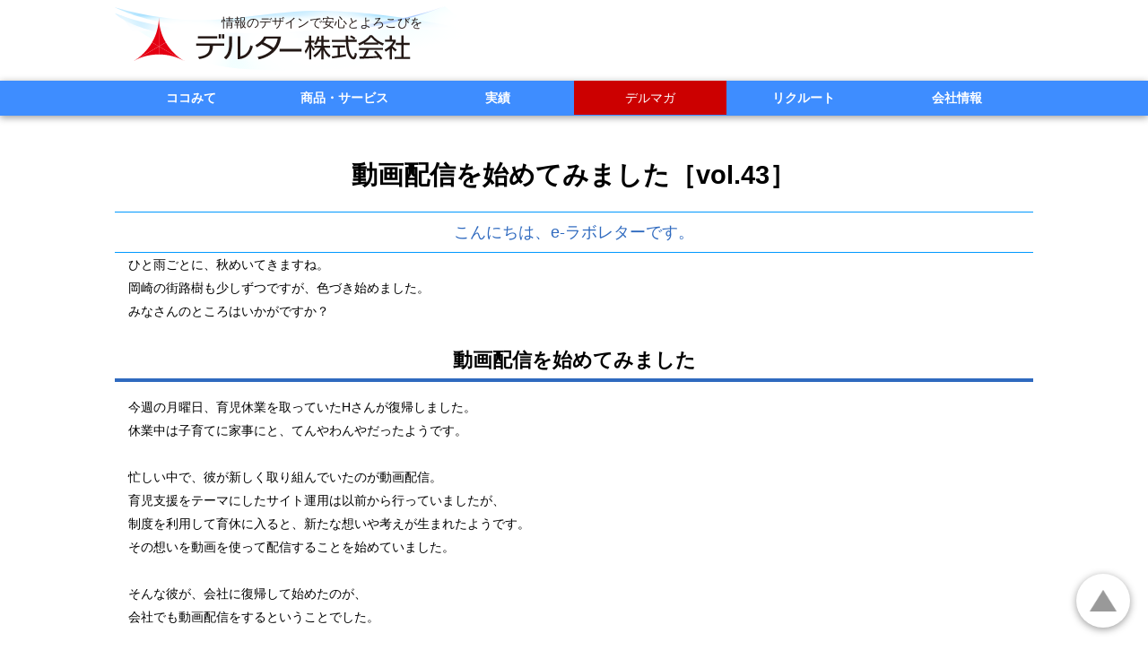

--- FILE ---
content_type: text/html; charset=UTF-8
request_url: https://www.deltar.co.jp/message/2017112815180403.html
body_size: 6511
content:
<!DOCTYPE HTML PUBLIC "-//W3C//DTD HTML 4.01 Transitional//EN" "http://www.w3.org/TR/html4/loose.dtd">
<html>
<head>
<meta http-equiv="Content-Type" content="text/html; charset=UTF-8">
<title>動画配信を始めてみました［vol.43］</title>
<meta name="robots" content="noodp">
<meta name='keyword' content=''>
<meta name='description' content=''>
<link rel="stylesheet" href="../css/common_style.css" type="text/css">
<link rel="stylesheet" href="../css/news_style.css" type="text/css"><link rel="stylesheet" href="../css/design_40.css" type="text/css">
<script language="JavaScript" src="../js/common_js.js"></script>
<!--HTML_maker_js-->
</head>
<body>
<div id="wrapper">
<div id="header"><!--goto_home--><a href="../index.html" class="logo">HOMEへ戻る</a><!--goto_home--></div>
<hr class="visit">
<div id="content">
<div id="menu"><noscript><a href="../other/site_map.html" class="logo">サイトマップ</a></noscript></div>
<hr class="visit">
<div id="submenu"></div>
<hr class="visit">
<!--本文ここから-->
<div id="main">
<div id="DivInfo">
<div class="corner">
<img src="../images/corner_40.gif" style="display: none;">
</div>
<div class="category">
<img src="../images/category_40_20.gif">
</div>
<br class="end">
</div>
<div id="DivTitle">
<p class="date_r">2012/10/22</p>
<div id="DivTitleImg" class="gallery_non">
</div>
<div class="standard">
<h1>動画配信を始めてみました［vol.43］</h1>
<p class="read">こんにちは、e-ラボレターです。</p>
</div>
</div>
<div id="DivText">
<div class="gallery_non">
</div>
<div class="standard">
<p class="hm_bodytext_l">ひと雨ごとに、秋めいてきますね。 <br>岡崎の街路樹も少しずつですが、色づき始めました。 <br>みなさんのところはいかがですか？ <br class="end">
</p>
</div>
</div>
<div id="DivSubtitle">
<h2>動画配信を始めてみました</h2>
</div>
<div id="DivText">
<div class="gallery_non">
</div>
<div class="standard">
<p class="hm_bodytext_l">今週の月曜日、育児休業を取っていたHさんが復帰しました。 <br>休業中は子育てに家事にと、てんやわんやだったようです。 <br>
<br>忙しい中で、彼が新しく取り組んでいたのが動画配信。 <br>育児支援をテーマにしたサイト運用は以前から行っていましたが、 <br>制度を利用して育休に入ると、新たな想いや考えが生まれたようです。 <br>その想いを動画を使って配信することを始めていました。 <br>
<br>そんな彼が、会社に復帰して始めたのが、 <br>会社でも動画配信をするということでした。 <br>
<br>その名も <br>デルター広報チャンネル「D-LIVE」 <br>http://www.ustream.tv/channel/deltar <br>
<br>「D-LIVE」はデルターライブを表したもので、 <br>ドライブと呼んでいます。 <br>
<br>19日から配信スタートしたばかりで、 <br>少々まとまりがなくグダグダっとした内容ですが、 <br>デルターの生の声をお届けしています。 <br>
<br>今のところ、平日のみ毎日配信を目標に掲げ行っています。 <br>時間帯は12時半から30分程度、 <br>デルターのことや、個人の興味があることなど、 <br>取りとめのない会話となっています（汗）。 <br>
<br>まだまだ実験的に行っている部分が多いですが、 <br>有意義な取り組みにしていきたいと思います。 <br>時間が合いましたら、ぜひ見に来てください。 <br>録画も配信しているので、好きな時間にご覧いただけます。 <br>
<br>おっと今回は、なにげに思いっきり宣伝をしてしまいました（笑）。 <br>そんな回があってもいいんじゃないかということで。 <br>ではまた次回。（w.） <br>
<br>
</p>
</div>
</div>
<div id="DivSubtitle">
<h4>新しい展開</h4>
</div>
<div id="DivText">
<div class="gallery_non">
</div>
<div class="standard">
<p class="hm_bodytext_r">From Staff &gt;&gt;&gt;...ki3e<br class="end">
</p>
</div>
</div>
<div id="DivText">
<div class="gallery_non">
</div>
<div class="standard">
<p class="hm_bodytext_l">「今、デルターの新しいサイトを作っています」 <br>と先回お知らせしました。（ちなみに、只今猛烈制作中です） <br>
<br>そのサイトが出来上がれば、 <br>デルターの広報も大きく変わってきます。 <br>やってみたかったことが現実に、といった感じです。 <br>
<br>そのため、このメルマガも一時的に配信中断して、 <br>内容を一新し再開しようかなと考えています。 <br>（その時はまた改めて告知します） <br>
<br>でも、この『e-ラボレター』のようなコンテンツは、 <br>新しいサイトのひとつのコーナーを使って、 <br>継続していこうかなと構想中です。 <br>
<br>「やってみたいことを現実にすることができる。 <br>　それが会社のおもしろいところだ」 <br>と以前社長の戸松が言っていました。 <br>
<br>それを実感しています。 <br>動画配信もそんな「やってみたいこと」のひとつでした。 <br>今は、いろんな「やってみたいこと」が、 <br>どんどん形となり現実のものになっています。 <br>最近、なにかとワクワクの多いデルターです♪<br class="end">
</p>
</div>
</div>
<div id="DivText">
<div class="gallery_non">
</div>
<div class="text_small">
<p class="hm_bodytext_r">e-LabLetter 第43号　2010/10/22（Fri）発行</p>
</div>
</div>
<div data-module="Columns" data-flex-row="1:1:1">
<div data-column="0" data-flex-size="1/3">
<div id="DivMultiStepNull">&nbsp;</div>
</div>
<div data-column="1" data-flex-size="1/3">
<div id="DivMultiStepNull">&nbsp;</div>
</div>
<div data-column="2" data-flex-size="1/3">
<div id="DivText">
<div class="gallery_non">
</div>
<div class="standard">
<p class="hm_bodytext_l">
<a href="https://ssl.deltar.jp/deltar/form/mail_magazine/" target="_blank" class="text_but01">メールマガジンへの<br>ご登録はこちらから</a> </p>
</div>
</div>
</div>
</div>
<p class="back_but_r"><a href="../">ホームへ</a>│<a href="#header">先頭へ</a>│<a href="javascript:history.back()">前へ戻る</a></p>
</div>
<!--本文ここまで-->
<hr class="visit">
<br class="end">
</div>
<div id="footer"></div>
</div>
</body>
</html>


--- FILE ---
content_type: application/javascript
request_url: https://www.deltar.co.jp/js/API/DIALOG/ALERT.js
body_size: 871
content:
/*###############################################*//*#	ALERT										#*//*###############################################*//************************************************//*	【概要】	ALERTのAPIです。	【インスタンス】	【プロパティ】	【メソッド】												*//************************************************/var __ALERT__ = function(msg, title){	var dialog = this;	this.__construct(DIALOG.TYPE_ALERT, {		'body'	:	msg	}, true);	//決定ボタン追加	this.addButton('OK', function(){		dialog.close();	}, true);	}//######	継承__ALERT__.prototype = new __DIALOG__;//######	プロパティ//######	イベント（on* = function(){}）//######	メソッド//######	マジックメソッド（__* = function(){}）//######	style//######	オートロードvar ALERT = function(dom){	return new __ALERT__(dom);}

--- FILE ---
content_type: application/javascript
request_url: https://www.deltar.co.jp/js/API/DOM/DOMNodeSelector.js
body_size: 9971
content:
/*###############################################*//*#	DOM NodeSelector							#*//*###############################################*//************************************************//*	【概要】	DOM -> NodeSelectorのAPIです。	IEの下位互換用です。	【インスタンス】	【プロパティ】	【メソッド】												*//************************************************/var __DOM_NODE_SELECTOR__ = function(selector, isSingle){	this.query = [];	this.queryPointer = 0;	this.root = null;	this.isSingle = (isSingle === true) ? true : false;	//前後の余分な空白を削除	selector = selector.replace(/^[\t\s]+/, '');	selector = selector.replace(/[\t\s]+$/, '');	//階層セレクタで分割	var selectors = selector.split(',');	for(var i = 0, l = selectors.length ; i < l ; i ++){		var treeQuery = selectors[i];		//行頭の空白を削除		treeQuery = treeQuery.replace(/^[\t\s]+/, '');		//行末の空白を削除		treeQuery = treeQuery.replace(/[\t\s]+$/, '');		//thisが無い場合はつける		if(!treeQuery.match(/^this/i)){			treeQuery = 'this '+treeQuery;		}		//階層セレクタで分割		var treeSplit = treeQuery.split(/\s*(\>|\+(?![0-9]+)|~(?!=)| )\s*/);		//はじめの値はダミーなので削除		treeSplit.shift();		var query = {			'tree'		:	[],			'element'	:	[],			'pointer'	:	0		};		//階層セレクタとエレメントセレクタに分割して保存		for(var ti = 0, tl = treeSplit.length ; ti < tl ; ti += 2){			//階層セレクタを保存			var tree = treeSplit[ti];			query['tree'].push(tree);			//エレメントセレクタを解析			var element = treeSplit[ti + 1];			element = element.replace(/:*::*/, ':');			//チェック用ステータス			var ckStatus = {				'selector'	:	treeSplit.join(' '),				'tagName'	:	null,				'id'		:	null,				'className'	:	null,				'attri'	:	[],				'func'	:	[],				'tree'	:	null			}			//疑似セレクタの条件を取得			var func = element.match(/:(.*)/);			if(func){				element = element.replace(func[0], '');				var funcStatus = {					'query'	:	func[0],					'name'	:	null,					'args'	:	null				}				//関数名を取得				funcStatus.name = __CSS__.prototype.__toJsCode(func[1].match(/([a-z\-]+)/)[1]);				//引数を取得				var funcArgs = func[1].match(/\((.*)\)/);				if(funcArgs){					funcStatus.args = funcArgs[1];				}				//nthの場合は式をparse				switch(funcStatus.name){					case 'nthChild':					case 'nthLastChild':					case 'nthOfType':					case 'nthLastOfType':						funcStatus.args = __CSS__.prototype.__parseNth(funcStatus.name, funcStatus.args);					break;					case 'firstChild':						funcStatus.args = __CSS__.prototype.__parseNth('nthChild', '1');					break;					case 'lastChild':						funcStatus.args = __CSS__.prototype.__parseNth('nthChild', '-1');					break;					case 'firstOfType':						funcStatus.args = __CSS__.prototype.__parseNth('nthOfType', '1');					break;					case 'lastOfType':						funcStatus.args = __CSS__.prototype.__parseNth('nthOfType', '-1');					break;				}				ckStatus.func.push(funcStatus);			}			//属性情報を抜き出す			var attri = element.match(/\[(.*)\]/);			if(attri){				element = element.replace(attri[0], '');				//属性名・演算子・値を分割				var split = attri[1].split(/(~=|\^=|\$=|\*=|=)/i);				//ステータスを初期化				var attriStatus = {					'property'	:	null,					'operator'	:	null,					'value'		:	null				};				//属性名				attriStatus.property = split[0];				//演算子				if(split[1]){					attriStatus.operator = split[1];				}				//属性値				if(split[2]){					attriStatus.value = split[2].replace(/['"]/g, '');				}				ckStatus.attri.push(attriStatus);			}			//idを抜き出す			var idName = element.match(/#([a-z0-9_]+)/i);			if(idName){				element = element.replace(idName[0], '');				ckStatus.id = idName[1];			}			//classを抜き出す			var className = element.match(/\.([a-z0-9_]+)/i);			if(className){				element = element.replace(className[0], '');				ckStatus.className = className[1];			}			//タグを抜き出す			var tagName = element.match(/^([a-z0-9\*]+)/i);			if(tagName){				element = element.replace(tagName[0], '');				ckStatus.tagName = tagName[1].toLowerCase();			}			//エレメントセレクタを保存			query['element'].push(ckStatus);		}		this.query[i] = query;	}}//######	プロパティ//######	イベント（on* = function(){}）//######	メソッド//マッチするノードリストを取得__DOM_NODE_SELECTOR__.prototype.getNodeList = function(root){	this.root = root;	var thiz = this;	var result = new __AARRAY__();	result.add('nodeList', []);	this.query.forEach(function(query){		thiz.__matchSelector(thiz.root, result, query, 0);	});	var nodeList = result.get('nodeList');	delete result;	return nodeList;}//######	マジックメソッド (__*)//マッチするかチェック__DOM_NODE_SELECTOR__.prototype.__matchSelector = function(parentNode, result, query, pointer){	//ノードを拡張	__DOMNODE__.prototype.__extension(parentNode);	var thiz = this;	//各selector	var treeSelector = query.tree[pointer];	var elemSelector = query.element[pointer];	//終了の場合は結果に追加	if(!treeSelector && !elemSelector){//		if(!result.get(parentNode.__token)){			result.get('nodeList').push(parentNode);//			result.add(parentNode.__token, parentNode);//		}		return ;	}	//singleの場合は1つ値があれば終了	if(this.isSingle){		if(result.get('nodeList').length){			return ;		}	}	//階層セレクタで分岐	switch(treeSelector){		//子要素のみ		case '>':			//子要素を取得			var children = toArray(parentNode.childNodes);			children.forEach(function(child){				//マッチチェック				var filter = thiz.__matchNode(child, elemSelector);				//マッチしていれば				if(filter == NodeFilter.FILTER_ACCEPT){					//次のqueryに移動					thiz.__matchSelector(child, result, query, (pointer + 1));				}			});		break;		//直後に隣接している要素のみ		case '+':			//次の要素を取得			var nextElement = parentNode.getNextElement();			if(nextElement){				//マッチチェック				var filter = thiz.__matchNode(nextElement, elemSelector);				//マッチしていれば				if(filter == NodeFilter.FILTER_ACCEPT){					//次のqueryに移動					thiz.__matchSelector(nextElement, result, query, (pointer + 1));				}			}		break;		//後ろにある同じ階層の要素のみ		case '~':			var nextElement = parentNode.getNextElement();			while(nextElement){				//マッチチェック				var filter = thiz.__matchNode(nextElement, elemSelector);				//マッチしていれば				if(filter == NodeFilter.FILTER_ACCEPT){					//次のqueryに移動					thiz.__matchSelector(nextElement, result, query, (pointer + 1));				}				//次の要素へ				nextElement = nextElement.getNextElement();			}		break;		//子孫要素		default:			var ownerDocument = parentNode.ownerDocument;			if(!ownerDocument){ownerDocument = parentNode;}			if(!ownerDocument.createTreeWalker){				ownerDocument.createTreeWalker = function(root, whatToShow, filter, entityReferenceExpansion){					return new __DOM_TREEWALKER__(root, whatToShow, filter, entityReferenceExpansion);				}			}//			alert(ownerDocument.createTreeWalker);			var tw = ownerDocument.createTreeWalker(				parentNode,				NodeFilter.SHOW_ELEMENT,				function(node){					//マッチチェック					return thiz.__matchNode(node, elemSelector);				},				false			);			var node;			while(node = tw.nextNode()){				//次のqueryに移動				thiz.__matchSelector(node, result, query, (pointer + 1));			}		break;	}}//treeにマッチするかチェック__DOM_NODE_SELECTOR__.prototype.__matchNode = function(element, query){	//ノードを拡張	__DOMNODE__.prototype.__extension(element);	//タグ名をチェック	if(query.tagName && (query.tagName != '*')){		if(element.nodeName.toLowerCase() != query.tagName){			return NodeFilter.FILTER_SKIP;		}	}	//IDをチェック	if(query.id){		if(!element.id){	//ID無し			return NodeFilter.FILTER_SKIP;		}		if(query.id != element.id){			return NodeFilter.FILTER_SKIP;		}	}	//classマッチ	if(query.className){		if(!element.className){			return NodeFilter.FILTER_SKIP;		}		if(query.className != element.className){			return NodeFilter.FILTER_SKIP;		}	}	//属性セレクタ	try{		query.attri.forEach(function(ckAttri){			//詳細検索			var attriValue = element.getAttribute(ckAttri.property);			//属性を持っているか			if(ckAttri.property == 'class'){				//詳細検索				attriValue = element.className;				if(!attriValue){					throw new Error('not has attribute ['+ckAttri.property+']');				}			}else{				if(!element.hasAttribute(ckAttri.property)){					throw new Error('not has attribute ['+ckAttri.property+']');				}			}			//エラーメッセージ			var error = new Error('not match attribute ['+ckAttri.property+ckAttri.operator+'"'+ckAttri.value+'"]');			switch(ckAttri.operator){				//[name="value"]				case '=':					if(ckAttri.value != attriValue){						throw error;					}				break;				//[name~="value"]				case '~=':					if(!attriValue.match(eval('/\\b'+ckAttri.value.regQuote()+'\\b/'))){						throw error;					}				break;				//[name^="value"]				case '^=':					if(!attriValue.match(eval('/^'+ckAttri.value.regQuote()+'/'))){						throw error;					}				break;				//[name$="value"]				case '$=':					if(!attriValue.match(eval('/'+ckAttri.value.regQuote()+'$/'))){						throw error;					}				break;				//[name*="value"]				case '*=':					if(!attriValue.match(eval('/'+ckAttri.value.regQuote()+'/'))){						throw error;					}				break;			}		});	}catch(e){		return NodeFilter.FILTER_SKIP;	}	return NodeFilter.FILTER_ACCEPT;}//######	オートロード

--- FILE ---
content_type: application/javascript
request_url: https://www.deltar.co.jp/js/API/PROTOTYPE/MATH.js
body_size: 1428
content:
/*###############################################*/
/*#		プロパティ拡張							#*/
/*###############################################*/
/************************************/
/*	Math							*/
/************************************/
//3次ベジェ曲線のx,yを計算
if(!Math.cBezier){
	Math.cBezier = function(t, p1, p2, p3, p4, format){
		//ポイントのフォーマット
		if(!format){format = [0, 1];}
		var tp = 1 - t;
		var getPoint = function(p){
			return ((Math.pow(t, 3) * p4[p]) + (3 * Math.pow(t, 2) * tp * p3[p]) + (3 * t * Math.pow(tp, 2) * p2[p]) + (Math.pow(tp, 3) * p1[p]));
		};
		return {
			'x'	:	getPoint(format[0]),
			'y'	:	getPoint(format[1])
		};
	}
}
//パーセンテージを計算
if(!Math.percent){
	Math.percent = function(molecule, denominator, decimal, round){
		if(!denominator){denominator = 100;}	//分母
		if(!decimal){decimal = 1;}	//小数点桁数
		if(!round){round = 'round';}	//小数点丸め方法
		//100分率に変換
		var value = ((molecule / denominator) * 100);
		//小数点丸め処理
		if(decimal != 0){
			value = (value * (decimal * 10));
		}
		switch(round){
			case 'ceil':	//切り上げ
				value = Math.ceil(value);	
			break;
			case 'floor':	//切り捨て
				value = Math.floor(value);	
			break;
			default:	//四捨五入
				value = Math.round(value);	
			break;
		}
		if(decimal != 0){
			value = (value / (decimal * 10));
		}
		return value;
	}
}

--- FILE ---
content_type: application/javascript
request_url: https://www.deltar.co.jp/js/news_list.js
body_size: 51195
content:
if(!NewsListArray){
	var NewsListArray = new Array;
}NewsListArray[1] = new Array;
NewsListArray[1][10] = [
	['2026/01/16','DaaS運用費値上げのお願い','./2026011501485371.html','_self','10'],
	['2026/01/16','新CMS「DoNat：SiteBuilder」のご案内','./2026011502064570.html','_self','10'],
	['2026/01/13','DaaSメンテナンス完了のお知らせ','https://www.deltar.co.jp/news/2025121200541276.html','_blank','10'],
	['2025/12/12','DaaSメンテナンス実施のお知らせ','http://www.deltar.co.jp/news/2025121200541276.html','_self','10'],
	['2025/12/11','冬季休暇に伴う休業日のお知らせ','./2025120800070158.html','_self','10'],
	['2025/11/26','11/27（木）一時留守番電話対応について','./2025112604315150.html','_self','10'],
	['2025/11/21','旧サーバ（farm04）閉鎖のご案内','./2025112100121208.html','_self','10'],
	['2025/10/08','第20回 しんきんビジネスマッチング ビジネスフェア2025出展！！','./2025100723592595.html','_self','10'],
	['2025/09/29','アクセス解析ツール（DaccesS）の障害発生と復旧のご報告','./2025092908275055.html','_self','10'],
	['2025/07/29','夏季休暇に伴う休業日のお知らせ','./2025072823501966.html','_self','10'],
	['2025/05/02','上位ネットワークの設備故障に伴うネットワーク障害復旧のご報告','./2025050208181402.html','_self','10'],
	['2025/04/18','GW期間の営業日・休業日のお知らせ','./2025040708041903.html','_self','10'],
	['2025/01/13','DaaSメンテナンス実施のお知らせ','./2025121200541276.html','_self','10'],
	['2024/12/13','冬季休暇に伴う休業日のお知らせ','./2024120500104015.html','_self','10'],
	['2024/11/14','12/5（木）社外研修のお知らせ','./2024111400093861.html','_self','10'],
	['2024/11/13','【ご報告】サーバメンテナンスの作業完了','./2024110804541979.html','_self','10'],
	['2024/08/31','DaaS2.0～4.0の旧サーバ（farm2）閉鎖について','./2024090600520747.html','_self','10'],
	['2024/07/29','夏季休暇に伴う休業日のお知らせ','./2024072323561074.html','_self','10'],
	['2024/05/08','NTT光回線及びネットワーク接続障害復旧のご案内','./2024050803570418.html','_self','10'],
	['2024/04/26','DaaS2.0～4.0の旧サーバ（farm2）閉鎖のご案内','./2024042306540057.html','_self','10'],
	['2024/04/19','GW期間の営業日・休業日のお知らせ','./2024041901445005.html','_self','10'],
	['2024/04/19','4/17サーバメンテナンス完了のお知らせ','./2024041903071250.html','_self','10'],
	['2024/04/11','セキュリティ向上に伴うサーバメンテナンスのお知らせ','./2024041105114430.html','_self','10'],
	['2023/12/14','冬季休暇に伴う休業日のお知らせ','./2023120406471880.html','_self','10'],
	['2023/07/31','WEB及びメールサーバ完全復旧と障害に関する報告','./2023072809504575.html','_self','10'],
	['2023/07/28','WEBサーバ及びメールサーバの障害発生について','./2023072807570447.html','_self','10'],
	['2023/07/28','WEBサーバ及びメールーバの復旧を確認しました。','./2023072808314071.html','_self','10'],
	['2023/07/28','復旧作業のため一時的に不安定になる可能性があります','./2023072809191904.html','_self','10'],
	['2023/07/26','夏季休暇に伴う休業日のお知らせ','./2023072401113250.html','_self','10'],
	['2023/07/07','サーバの運用変更についてのお知らせ','./2023070702393294.html','_self','10'],
	['2023/04/17','GW休暇に伴う休業日について','./2023041004282759.html','_self','10'],
	['2023/01/12','セキュリティ優先サーバ導入に関するアンケートのお願い','./2022120602253291.html','_self','10'],
	['2022/12/13','冬季休暇に伴う休業日のお知らせ','./2022120706520589.html','_self','10'],
	['2022/07/25','夏季休暇に伴う休業日のお知らせ','./2022071400505587.html','_self','10'],
	['2022/04/18','GW休暇に伴う休業日について','./2022041306384736.html','_self','10'],
	['2022/03/28','プライバシーポリシー改定のお知らせ','./2022032505394597.html','_self','10'],
	['2021/12/16','冬季休暇に伴う休業日のお知らせ','./2021120600290730.html','_self','10'],
	['2021/07/27','夏季休暇に伴う休業日のお知らせ','./2021071500151630.html','_self','10'],
	['2021/07/21','セキュリティ向上に伴うサーバメンテナンス完了のお知らせ','./2021072023372541.html','_self','10'],
	['2021/07/16','セキュリティ向上に伴うサーバメンテナンスのお知らせ','./2021071600162865.html','_self','10'],
	['2021/04/26','4/26　電話回線障害のお知らせ','./2021042600424966.html','_self','10'],
	['2021/04/26','4/26　電話回線復旧のお知らせ','./2021042608355465.html','_self','10'],
	['2021/04/15','GW休暇に伴う休業日について','./2021041205111116.html','_self','10'],
	['2020/12/14','冬季休暇に伴う休業日のお知らせ','./2020120104253326.html','_self','10'],
	['2020/07/22','夏季休暇に伴う休業日のお知らせ','./2020071300084704.html','_self','10'],
	['2020/06/05','6/9　社外研修のお知らせ','./2020060502422770.html','_self','10'],
	['2020/04/17','GW休暇に伴う休業日について','./2020040905132785.html','_self','10'],
	['2020/04/10','新型コロナウイルス感染症対応について','./2020041005225010.html','_self','10'],
	['2019/12/13','冬季休暇に伴う休業日について','./2019120511230639.html','_self','10'],
	['2019/07/31','メール(ウイルスチェック)サーバ障害発生/復旧のご報告','./2019073113454938.html','_self','10'],
	['2019/07/26','夏季休暇に伴う休業日のお知らせ','./2019071913110971.html','_self','10'],
	['2019/07/26','臨時休業日のお知らせ','./2019100709263491.html','_self','10'],
	['2019/07/01','「いざ検索」のサポートをしています','./2019063022584343.html','_self','10'],
	['2019/06/05','新サーバ移行に伴うDaaS最新版への切替のご案内','./2019060509520862.html','_self','10'],
	['2019/04/15','GW休暇に伴う休業日について','./2019040114474817.html','_self','10'],
	['2019/02/27','セキュアなDaaS＆サーバーできました','./2019022609221982.html','_self','10'],
	['2018/12/07','冬季休暇に伴う休業日について','./2018120513521328.html','_self','10'],
	['2018/11/20','サーバメンテナンスに伴うサービス一時停止のお知らせ','./2018112011104663.html','_self','10'],
	['2018/10/12','愛知＆静岡ビジネスフェアに連続参加！','./2018101216074912.html','_self','10'],
	['2018/09/18','ネットワーク障害のお知らせ','./2018091816113734.html','_self','10'],
	['2018/08/22','デルターは広報を一新します！','./2018080210314872.html','_self','10'],
	['2018/08/08','サーバメンテナンスに関する中間報告','./2018080809171320.html','_self','10'],
	['2018/08/08','サーバーメンテナンス終了のお知らせ','./2018080811200183.html','_self','10'],
	['2018/07/18','夏季休暇に伴う休業日のお知らせ','./2018070911191193.html','_self','10'],
	['2018/07/08','8月8日サーバメンテナンスに伴うサービス一時停止のお知らせ','./2018070910161282.html','_self','10'],
	['2018/04/21','サーバーメンテナンス終了のお知らせ','./2018042015254226.html','_self','10'],
	['2018/04/17','ホームページの表現力が高まりました','./2018041709593489.html','_self','10'],
	['2018/04/16','GW休暇に伴う休業日について','./2018041318383780.html','_self','10'],
	['2018/04/12','ただ今、機能向上のためのテスト中により、一部のブラウザで表示が崩れることがあります。','./2018041212011749.html','_self','10'],
	['2018/04/09','4月20日、21日サーバメンテナンスに伴うサービス一時停止のお知らせ','./2018040217534778.html','_self','10'],
	['2017/12/25','メールサービスをご利用の皆さまへ（1月14日8時20分更新）','./2017122215190519.html','_self','10'],
	['2017/12/16','ウェブサイトおよびDaaSシステム障害復旧のご報告','./2017121615372493.html','_self','10'],
	['2017/12/15','ウェブサイト及びDaaSシステム復旧のご報告','./2017121510031393.html','_self','10'],
	['2017/12/13','冬季休暇に伴う休業日について','./2017120114304888.html','_self','10'],
	['2017/11/16','「営業の教科書」に取材されました','./2017111611031073.html','_self','10']
];
NewsListArray[10] = new Array;
NewsListArray[10][10] = [
	['2017/10/02','デルターの安心三拍子！','./2017100218154379.html','_self','10'],
	['2017/10/31','チームワーキング','./2017103114514671.html','_self','10']
];
NewsListArray[20] = new Array;
NewsListArray[20][40] = [
	['2023/07/24','サイト公開時のよくある質問','./2023072403053512.html','_self','40'],
	['2023/07/27','キャッシュのクリア方法','./2023072705102653.html','_self','40']
];
NewsListArray[20][10] = [
	['2017/10/04','ホームページ','./2017100417064376.html','_self','10'],
	['2022/05/27','動画コンテンツ','./2022052701070551.html','_self','10'],
	['2022/07/29','商品パッケージの3DVR','./2022071506151776.html','_self','10'],
	['2013/09/13','CMS「DaaS」','./2017100217203595.html','_self','10'],
	['2017/10/04','印刷物（DTP）','./2017100417111920.html','_self','10']
];
NewsListArray[20][20] = [
	['2022/07/04','事業デザイン','./2022070401355431.html','_self','20'],
	['2018/01/24','企画提案','./2018012413220451.html','_self','20'],
	['2017/10/04','運用サポート','./2017100417115738.html','_self','20']
];
NewsListArray[20][30] = [
	['2017/10/02','価格表','./2017100216403068.html','_self','30']
];
NewsListArray[30] = new Array;
NewsListArray[30][10] = [
	['2019/05/30','実績紹介','./2019053010252470.html','_self','10'],
	['2023/06/01','ホームページ','./2017100216441910.html','_self','10'],
	['2012/08/28','印刷物（DTP）','./2017100217155127.html','_self','10'],
	['2016/08/25','課題解決','./2017100216514845.html','_self','10'],
	['2023/05/09','業務受託実績','./2023050905494026.html','_self','10'],
	['2019/06/17','バージョンアップでスマホ対応されたお客様','./2019060510293188.html','_self','10']
];
NewsListArray[40] = new Array;
NewsListArray[40][100] = [
	['2020/12/01','デルマガ　インデックス','./2017100417190437.html','_self','100'],
	['2018/08/22','情（ココロ）を報（シラ）せるニューズレター','./2017092611184223.html','_self','100'],
	['2018/08/22','デルターワールドへの誘い メルマガ','./2017121916114227.html','_self','100'],
	['2021/04/09','デルターのSNS','./2018021413330455.html','_self','100']
];
NewsListArray[40][10] = [
	['2025/11/17','【vol.79】Benefit of inconvenience（不便の恩恵）','./2025111707240675.html','_self','10'],
	['2025/09/17','【vol.78】迷脇役から名脇役へ','./2025091701473381.html','_self','10'],
	['2025/08/01','【vol.77】ビー玉カランとノスタルジック','./2025080106512242.html','_self','10'],
	['2025/05/28','【vol.76】水玉模様のドレスドレース','./2025052805014771.html','_self','10'],
	['2025/04/01','【vol.75】山笑い 鳥が囀る 恋の唄','./2025032804234536.html','_self','10'],
	['2025/01/17','【vol.74】おしくらまんじゅう おされて溶けるな！！','./2025011708154519.html','_self','10'],
	['2024/11/14','【vol.73】おこたって にゃんだふる！','./2024111408253004.html','_self','10'],
	['2024/10/01','【vol.72】食欲の秋に愛でたい七草や','./2024100101194709.html','_self','10'],
	['2024/08/01','【vol.71】湯気を転じて口福となす','./2024071206421125.html','_self','10'],
	['2024/06/01','【vol.70】雨の日こそユーモアを','./2024051708015307.html','_self','10'],
	['2024/04/01','【vol.69】ころり はんなり はなてまり','./2024040103560437.html','_self','10'],
	['2024/02/01','【vol.68】クリアに見えて芯がある','./2024011804014566.html','_self','10'],
	['2023/12/01','【vol.67】ぬっくり ぬくぬく','./2023113005070601.html','_self','10'],
	['2023/10/01','【vol.66】黒に溶ける澄んだ赤','./2023092200334537.html','_self','10'],
	['2023/08/01','【vol.65】涼風ふいて夏がゆく','./2023071306121682.html','_self','10'],
	['2023/06/01','【vol.64】金の鈴と甘い酒に勝るもの','./2023042000431180.html','_self','10'],
	['2023/04/01','【vol.63】摘みたての春をいただく','./2023033100231739.html','_self','10'],
	['2023/02/01','【vol.62】色で結ぶ人との縁','./2023012401113138.html','_self','10'],
	['2022/12/01','【vol.61】跳ねる心、天まで届け','./2022111402370646.html','_self','10'],
	['2022/10/01','【vol.60】世界の畑から','./2022092702083115.html','_self','10'],
	['2022/08/01','【vol.59】いろ とりどり いろいろ','./2022071505401047.html','_self','10'],
	['2022/06/01','【vol.58】No rain, No rainbow.','./2022050902081288.html','_self','10'],
	['2022/04/01','【vol.57】あたりまえの不思議','./2022031101502690.html','_self','10'],
	['2022/02/01','【vol.56】福茶でチャチャチャ','./2022011704444964.html','_self','10'],
	['2021/12/01','【vol.55】も&#xFF5E;ういいかい？','./2021111605033954.html','_self','10'],
	['2021/10/01','【vol.54】雲に音があったなら','./2021092801102089.html','_self','10'],
	['2021/08/01','【vol.53】舌の音（ね）','./2021072804230173.html','_self','10'],
	['2021/06/01','【vol.52】上を向いて 歩きませんこと？','./2021060201384871.html','_self','10'],
	['2021/04/01','【vol.51】つーいつい','./2021033006083898.html','_self','10'],
	['2021/02/01','【vol.50】情報のデザインで安心とよろこびを','./2021020800271601.html','_self','10'],
	['2020/12/01','【vol.49】梅は酸い酸い十三年','./2020120100253605.html','_self','10'],
	['2020/10/01','【vol.48】梅の木 チョキチョキ 運試し','./2020101604031300.html','_self','10'],
	['2020/08/01','【vol.47】梅実心地','./2020080402382859.html','_self','10'],
	['2020/06/01','【vol.46】こっちも 生きて 育っちゃろう','./2020052900084878.html','_self','10'],
	['2020/04/01','【vol.45】meets 8','./2020040101441656.html','_self','10'],
	['2020/01/31','【vol.44】はるのこえ','./2020013109555725.html','_self','10'],
	['2019/10/25','【vol.43】透更','./2019112513295172.html','_self','10'],
	['2019/10/01','【vol.42】紅揚','./2019092510530979.html','_self','10'],
	['2019/08/01','【vol.41】碧染','./2019080111195337.html','_self','10'],
	['2019/06/01','【vol.40】緑潤','./2019053009445725.html','_self','10'],
	['2019/04/01','【vol.39】ときどき無重力','./2019040213430459.html','_self','10'],
	['2019/02/01','【vol.38】ちょっと上向き','./2019013013014159.html','_self','10'],
	['2018/11/29','【vol.37】自分発、熱','./2018112915373287.html','_self','10'],
	['2018/09/27','【vol.36】歩み晴れ','./2018092718293375.html','_self','10'],
	['2018/08/01','【vol.35】寝る前の一杯','./2018072617321529.html','_self','10'],
	['2018/06/01','【vol.34】しょうがのエール','./2018052818081773.html','_self','10'],
	['2018/04/02','【vol.33】鯉の便り','./2018033015180863.html','_self','10'],
	['2018/02/01','【vol.32】春ふたつ','./2018012914461064.html','_self','10'],
	['2017/12/01','【vol.31】おでんの夜明け','./2017122015375963.html','_self','10'],
	['2017/10/02','【vol.30】登熟をいただく','./2017100210393689.html','_self','10'],
	['2017/08/01','【vol.29】地上の華','./2017092611180048.html','_self','10'],
	['2017/06/01','【vol.28】佳美な 生き方','./2017112815112749.html','_self','10'],
	['2017/04/01','【vol.27】あっさり海味','./2017112815115132.html','_self','10'],
	['2016/12/01','【vol.25】ふっくら 鈴なり','./2017112815122694.html','_self','10'],
	['2016/06/01','【vol.24】あまいあまい　お月さま','./2017112815124170.html','_self','10'],
	['2016/08/01','【vol.23】かっぱ むしむし','./2017112815125340.html','_self','10'],
	['2016/06/01','【vol.22】真夜中の　森コン','./2017112815130835.html','_self','10'],
	['2016/04/01','【vol.21】春 告げる','./2017112815132360.html','_self','10'],
	['2016/02/01','【vol.20】雨水に想う　恋のはじまり','./2017112815134853.html','_self','10'],
	['2015/10/01','【vol.18】染み渡る、色なき風','./2017112815141291.html','_self','10'],
	['2015/08/01','【vol.17】あなたが描く、星のキャンバス','./2017112815142556.html','_self','10'],
	['2015/06/01','【vol.16】軽やかに梅雨のみぎり','./2017112815144048.html','_self','10']
];
NewsListArray[40][20] = [
	['2025/12/24','［vol.185］新CMS「SiteBuilder」片鱗大公開！','./2025121204425172.html','_self','20'],
	['2025/10/22','［vol.184］色眼鏡なしの出会い','./2025100800423503.html','_self','20'],
	['2025/08/27','［vol.183］デルターって実は自由放牧経営？','./2025082514071819.html','_self','20'],
	['2025/06/25','［vol.182］本当の「休養」ってなんだろう？','./2025053001013818.html','_self','20'],
	['2025/04/23','［vol.181］デルター誕生秘話（後編）&#xFF5E;40周年記念&#xFF5E;','./2025040400274199.html','_self','20'],
	['2025/02/26','［vol.180］デルター誕生秘話（前編）&#xFF5E;40周年記念&#xFF5E;','./2025021305334797.html','_self','20'],
	['2024/12/25','［vol.179］久しぶりの社外研修','./2024122002042697.html','_self','20'],
	['2024/10/23','［vol.178］ビジネスフェア「現場レポート」','./2024102120385614.html','_self','20'],
	['2024/08/28','［vol.177］座談会のセオリー（メイキング編）','./2024082006035426.html','_self','20'],
	['2024/06/26','［vol.176］座談会のセオリー（座談編）','./2024060506292184.html','_self','20'],
	['2024/04/24','［vol.175］座りすぎだよ日本人','./2024041201564572.html','_self','20'],
	['2024/02/28','［vol.174］「読まれるメルマガ」について考える（後編）','./2024020204360358.html','_self','20'],
	['2023/12/27','［vol.173］「読まれるメルマガ」について考える（前編）','./2023120806043096.html','_self','20'],
	['2023/10/25','［vol.172］e-LabLetter10月号','./2023102004532532.html','_self','20'],
	['2023/08/23','［vol.171］e-LabLetter8月号','./2023082202532466.html','_self','20'],
	['2023/06/28','［vol.170］e-LabLetter6月号','./2023062002045071.html','_self','20'],
	['2023/04/26','［vol.169］e-LabLetter4月号','./2023041801012309.html','_self','20'],
	['2023/02/22','［vol.168］e-LabLetter2月号','./2023022004534394.html','_self','20'],
	['2022/12/21','［vol.167］e-LabLetter12月号','./2022113001252618.html','_self','20'],
	['2022/10/26','［vol.166］e-LabLetter10月号','./2022102104135325.html','_self','20'],
	['2022/08/24','［vol.165］e-LabLetter8月号','./2022080505171434.html','_self','20'],
	['2022/06/22','［vol.164］e-LabLetter6月号','./2022061600471428.html','_self','20'],
	['2022/04/27','［vol.163］e-LabLetter4月号','./2022042105451009.html','_self','20'],
	['2022/02/22','［vol.162］e-LabLetter2月号','./2022021504270725.html','_self','20'],
	['2021/12/22','［vol.161］e-LabLetter12月号','./2021121004344436.html','_self','20'],
	['2021/10/27','［vol.160］e-LabLetter10月号','./2021101101464187.html','_self','20'],
	['2021/08/25','［vol.159］e-LabLetter8月号','./2021081705443441.html','_self','20'],
	['2021/06/23','［vol.158］e-LabLetter6月号','./2021061405000097.html','_self','20'],
	['2021/04/28','［vol.157］e-LabLetter4月号','./2021040805492430.html','_self','20'],
	['2021/02/24','［vol.156］e-LabLetter2月号','./2021020904102641.html','_self','20'],
	['2020/12/23','［vol.155］e-LabLetter12月号','./2020121004524863.html','_self','20'],
	['2020/10/28','［vol.154］e-LabLetter10月号','./2020101506054902.html','_self','20'],
	['2020/08/26','［vol.153］e-LabLetter8月号','./2020082104445694.html','_self','20'],
	['2020/06/24','［vol.152］e-LabLetter6月号','./2020062200013539.html','_self','20'],
	['2020/04/22','［vol.151］e-LabLetter4月号','./2020021011400707.html','_self','20'],
	['2020/02/26','［vol.150］e-LabLetter2月号','./2020021011311560.html','_self','20'],
	['2019/12/25','［vol.149］e-LabLetter12月号','./2019121809431536.html','_self','20'],
	['2019/10/23','［vol.148］e-LabLetter10月号','./2019101709534725.html','_self','20'],
	['2019/08/28','［vol.147］e-LabLetter8月号','./2019082011033768.html','_self','20'],
	['2019/06/26','［vol.146］e-LabLetter6月号','./2019061413360444.html','_self','20'],
	['2019/04/24','［vol.145］e-LabLetter4月号','./2019042411484164.html','_self','20'],
	['2019/02/27','［vol.144］e-LabLetter2月号','./2019022013143706.html','_self','20'],
	['2018/12/26','［vol.143］e-LabLetter12月号','./2018122112002539.html','_self','20'],
	['2018/10/24','［vol.142］e-LabLetter10月号','./2018101610571940.html','_self','20'],
	['2018/08/22','［vol.141］e-LabLetter8月号','./2018080713210439.html','_self','20'],
	['2018/07/18','［vol.140］初期衝動を忘れない！','./2018071709395713.html','_self','20'],
	['2018/06/20','［vol.139］IAで実現する人間主体の速さ','./2018061413374856.html','_self','20'],
	['2018/05/16','［vol.138］新積算システム稼働記念　苦節30年を振り返る','./2018050910572151.html','_self','20'],
	['2018/04/18','［vol.137］元音楽家、プログラマーになる','./2018041211241383.html','_self','20'],
	['2018/03/20','［vol.136］人としての安心・安定に配慮した人員配置','./2018031413382484.html','_self','20'],
	['2018/02/21','［vol.135］企画プレゼン大革命！','./2018021410133050.html','_self','20'],
	['2018/01/17','［vol.134］メモをとることの大切さ','./2018011111164895.html','_self','20'],
	['2017/12/20','［vol.133］みんなの足並みをそろえる会議','./2017121813145082.html','_self','20'],
	['2017/11/15','［vol.132］「何も起こさない」ために社内用サーバーを強化！','./2017103115485343.html','_self','20'],
	['2017/10/18','［vol.131］しんきんビジネスフェアに出展してきました！','./2017101315115588.html','_self','20'],
	['2017/09/20','［vol.130］10/5開催のしんきんビジネスフェアに出展！','./2017092611303267.html','_self','20'],
	['2017/08/21','［vol.129］デジタルに踊らされない、サーバー上のデータ共有','./2017092611295701.html','_self','20'],
	['2017/07/19','［vol.128］突発案件もしっかり組織対応できる、社内業務依頼の仕組み','./2017092611310043.html','_self','20'],
	['2017/06/21','［vol.127］本棚と業務ファイルを使った、アナログだけど戦略的な情報流通','./2017092611312133.html','_self','20'],
	['2017/05/17','［vol.126］デルター内での情報格差！？','./2017092611314062.html','_self','20'],
	['2017/04/19','［vol.125］デルターは、社長席がない会社','./2017110713351748.html','_self','20'],
	['2017/03/15','［vol.124］壁も机もホワイトボードなデルタースタジオ','./2017110713355203.html','_self','20'],
	['2017/02/15','［vol.123］デルター初！　漫写付きチラシができるまで','./2017121916093661.html','_self','20'],
	['2017/01/18','［vol.122］DaaSくんに聞いてみた！　バージョン4.0の裏話','./2017121916095914.html','_self','20'],
	['2016/12/21','［vol.121］2日でウェブサイトをオープン！','./2017121916101654.html','_self','20'],
	['2016/11/16','［vol.120］デルター広報活性化計画','./2017110713372536.html','_self','20'],
	['2016/10/19','［vol.119］デルター、ホームページの売り方変えるってよ。','./2017110713375682.html','_self','20'],
	['2016/09/21','［vol.118］しゅわっと味わうソーダテル','./2017121916103118.html','_self','20'],
	['2016/08/17','［vol.117］シミュレーションとメガネ男子','./2017110713383284.html','_self','20'],
	['2016/07/20','［vol.116］タイムマシンに乗って～♪','./2017110713384869.html','_self','20'],
	['2016/06/15','［vol.115］お互いの心を開く「取材」','./2017110713390354.html','_self','20'],
	['2016/05/18','［vol.114］会議を楽しく、速く、明快に','./2017110713392071.html','_self','20'],
	['2016/04/20','［vol.113］仕事場と心の模様替え','./2017110713394389.html','_self','20'],
	['2016/03/16','［vol.112］「楽しい」が生まれる運動をしよう','./2017110713400399.html','_self','20'],
	['2016/02/17','［vol.111］年中行事の過ごしかた','./2017110713401878.html','_self','20'],
	['2016/01/20','［vol.110］安心の笑顔でホッと一息','./2017110713402984.html','_self','20'],
	['2015/12/16','［vol.109］私のパソコンの中の年神様','./2017110713523513.html','_self','20'],
	['2015/11/18','［vol.108］サイト運営は子育てに似ている！？','./2017110713524795.html','_self','20'],
	['2015/10/21','［vol.107］スケジュール帳を使いこなす、かっこいい大人','./2017110713543648.html','_self','20'],
	['2015/09/16','［vol.106］つながる楽しさと思いやり','./2017110713545172.html','_self','20'],
	['2015/08/19','［vol.105］良い面を見るサイクルを作ろう','./2017110713550552.html','_self','20'],
	['2015/07/15','［vol.104］頑張って休んで、効率アップ！？','./2017110713551716.html','_self','20'],
	['2015/06/17','［vol.103］ビジネスフェアで得たものとは？','./2017110713553308.html','_self','20'],
	['2015/05/20','アイデアの神様は突然に［vol.102］','./2017110713560823.html','_self','20'],
	['2015/04/15','手を結び、知恵を結ぶ［vol.101］','./2017110713562640.html','_self','20'],
	['2015/03/18','価値発信センター、始動！［vol.100］','./2017121916110844.html','_self','20'],
	['2015/02/18','人材教育の要は基本にあり！［vol.99］','./2017112813532342.html','_self','20'],
	['2015/01/21','便利さにはリスクがつきもの！［vol.98］','./2017112813534528.html','_self','20'],
	['2014/12/17','見えなかったことが見えてくる［vol.97］','./2017112813541546.html','_self','20'],
	['2014/11/19','企画を実現する、デルター株式会［vol.96］','./2017112813550436.html','_self','20'],
	['2014/10/15','ログ解析で何がわかる？［vol.95］','./2017112813552410.html','_self','20'],
	['2014/09/18','メールにもTPOはある！［vol.94］','./2017112813554058.html','_self','20'],
	['2014/08/20','モラルで成り立つ情報社会［vol.93］','./2017112813555987.html','_self','20'],
	['2014/07/16','休日に何してる？［vol.92］','./2017112813562034.html','_self','20'],
	['2014/06/21','伝え上手になる方法［vol.91］','./2017112813564284.html','_self','20'],
	['2014/05/21','HPの可能性［vol.90］','./2017112813570019.html','_self','20'],
	['2014/04/16','お仕事スイッチ［vol.89］','./2017112813571273.html','_self','20'],
	['2014/03/19','何をすべき？　WindowsXPサポートアウト［vol.88］','./2017112813593418.html','_self','20'],
	['2014/02/19','デルターの役割って、どんなこと？［vol.87］','./2017112814001884.html','_self','20'],
	['2014/01/16','デルターの5S「さしすせそ」のその後［vol.86］','./2017112814004039.html','_self','20'],
	['2013/12/18','デルタースタッフに聞いた！「メルマガの感想とこれから」［vol.85］','./2017112814010858.html','_self','20'],
	['2013/11/20','ウェブページ作成のポイント！［vol.84］','./2017112814013357.html','_self','20'],
	['2013/10/16','対話をするときのコツってなに？［vol.83］','./2017112814015700.html','_self','20'],
	['2013/09/19','「朝のスピーチ」ネタ事情［vol.82］','./2017112814022120.html','_self','20'],
	['2013/08/21','危険注意報！　個人情報流出！？［vol.81］','./2017112814023680.html','_self','20'],
	['2013/07/18','調べる視点・選ぶ視点［vol.80］','./2017112814025117.html','_self','20'],
	['2013/06/19','デザイナーの本質に迫る！？［vol.79］','./2017112814030393.html','_self','20'],
	['2013/05/23','いきいきとした意識共有の原動力は？［vol.78］','./2017112814032303.html','_self','20'],
	['2013/04/17','広報と広告の違いって、なに？［vol.77］','./2017112814034212.html','_self','20'],
	['2013/03/21','デルターのリーダーシップとは？「部長・副部長会議」［vol.76］','./2017112814035812.html','_self','20'],
	['2013/02/20','メルマガでコミュニケーションはとれる？［vol.75］','./2017112815042581.html','_self','20'],
	['2013/01/23','デルターの「さしすせそ」［vol.74］','./2017112815055340.html','_self','20'],
	['2012/04/27','□＋２＝□？［vol.73］','./2017112815062412.html','_self','20'],
	['2012/03/14','サイレントアップデートが行われます［vol.72］','./2017112815065307.html','_self','20'],
	['2012/02/24','成長している実感［vol.71］','./2017112815071677.html','_self','20'],
	['2012/02/10','意識を切り替える方法［vol.70］','./2017112815074719.html','_self','20'],
	['2012/01/27','インターネットが繋がらない！？［vol.69］','./2017112815080878.html','_self','20'],
	['2012/01/13','知恵を結び合わせる［vol.68］','./2017112815082992.html','_self','20'],
	['2012/11/11','絵を描くといふこと［vol.67］','./2017112815084789.html','_self','20'],
	['2012/10/17','デルターの幸せの窓［vol.66］','./2017112815090498.html','_self','20'],
	['2012/09/30','いいイメージを持って行う［vol.65］','./2017112815092918.html','_self','20'],
	['2012/09/09','アワアワの両手で丁寧にもみ洗い［vol.64］','./2017112815094430.html','_self','20'],
	['2012/08/29','Webサイトを育てる［vol.63］','./2017112815111213.html','_self','20'],
	['2012/08/05','良い物ができあがっていく［vol.62］','./2017112815112974.html','_self','20'],
	['2012/07/22','働く場所をよりよい場とするために［vol.61］','./2017112815115176.html','_self','20'],
	['2012/07/08','デバッグ三人衆［vol.60］','./2017112815120664.html','_self','20'],
	['2012/06/24','当たり前すぎて難しい、情報発信のツボ［vol.59］','./2017112815123947.html','_self','20'],
	['2012/06/10','あきらめては、なんにも生まれません［vol.58］','./2017112815130095.html','_self','20'],
	['2012/05/27','6/8はWorld IPv6 Day！［vol.57］','./2017112815131629.html','_self','20'],
	['2012/05/13','節電策［vol.56］','./2017112815133585.html','_self','20'],
	['2012/04/22','心に届く写真を［vol.55］','./2017112815140362.html','_self','20'],
	['2012/04/07','より良い関係を築く［vol.54］','./2017112815142151.html','_self','20'],
	['2012/03/25','「食べたい」気持ちが活力を生む　［vol.53］','./2017112815143675.html','_self','20'],
	['2012/03/11','めきめきと腕を上げる［vol.52］','./2017112815150208.html','_self','20'],
	['2012/02/25','やるときはやる ［vol.51］','./2017112815152020.html','_self','20'],
	['2012/02/10','子どもの育つ力［vol.50］','./2017112815155031.html','_self','20'],
	['2012/01/28','「できた」ことに感謝する ［vol.49］','./2017112815160707.html','_self','20'],
	['2012/01/14','春よ来い♪　早く来い♪［vol.48］','./2017112815162181.html','_self','20'],
	['2012/12/24','締めくくらない2010［vol.47］','./2017112815164149.html','_self','20'],
	['2012/12/10','法則、見ーっけた♪［vol.46］','./2017112815165813.html','_self','20'],
	['2012/11/26','Christmas Present -クリスマスプレゼント-［vol.45］','./2017112815173252.html','_self','20'],
	['2012/11/12','デルターの研修［vol.44］','./2017112815174807.html','_self','20'],
	['2012/10/22','動画配信を始めてみました［vol.43］','./2017112815180403.html','_self','20'],
	['2012/10/08','新しいWebサイト［vol.42］','./2017112815182474.html','_self','20'],
	['2012/09/24','心が温まるものづくりを［vol.41］','./2017112815183910.html','_self','20'],
	['2012/09/10','至福のひととき［vol.40］','./2017112815190974.html','_self','20'],
	['2012/08/27','2人の織りなす音楽［vol.39］','./2017112815192593.html','_self','20'],
	['2012/08/06','月夜を見上げる［vol.38］','./2017112815194675.html','_self','20'],
	['2012/07/23','特撮好きの原点［vol.37］','./2017112815200565.html','_self','20'],
	['2012/07/09','アツいよ！　岡崎［vol.36］','./2017112815202104.html','_self','20'],
	['2012/06/25','仲間のためにも力を合わせて［vol.35］','./2017112815230862.html','_self','20'],
	['2012/06/11','レジでのやり取り［vol.34］','./2017112815232451.html','_self','20'],
	['2012/05/28','図書館を活かす？！［vol.33］','./2017112815234059.html','_self','20'],
	['2012/05/14','お昼の散歩［vol.32］','./2017112815240069.html','_self','20'],
	['2012/04/23','教えることで学ぶこと［vol.31］','./2017112815241584.html','_self','20'],
	['2012/04/09','気分転換のススメ［vol.30］','./2017112815244150.html','_self','20'],
	['2012/03/26','「かわいい」って何だろう？［vol.29］','./2017112815245613.html','_self','20'],
	['2012/03/12','友人からの贈りもの［vol.28］','./2017112815251078.html','_self','20'],
	['2012/02/26','いざ!　鎌倉♪［vol.27］','./2017112815252661.html','_self','20'],
	['2012/02/12','新しい世界［vol.26］','./2017112815254512.html','_self','20'],
	['2012/01/29','ヘッドマッサージでリフレッシュ［vol.25］','./2017112815263756.html','_self','20'],
	['2012/01/15','しっぽりと［vol.24］','./2017112815265460.html','_self','20'],
	['2012/12/19','岡崎市の審議会で何してるの？［vol.23］','./2017112815271730.html','_self','20'],
	['2012/12/04','12月の探し物［vol.22］','./2017112815273021.html','_self','20'],
	['2012/11/20','ロードバイクの魅力ってなんですか？［vol.21］','./2017112815274806.html','_self','20'],
	['2012/11/06','しあわせってなんだっけ？［vol.20］','./2017112815281441.html','_self','20'],
	['2012/10/23','等身大［vol.19］','./2017112815283766.html','_self','20'],
	['2012/10/09','天空の飛行機［vol.18］','./2017112815285515.html','_self','20'],
	['2012/09/25','シルエットでの服選び［vol.17］','./2017112815290846.html','_self','20'],
	['2012/09/11','ミスをそのままにしない［vol.16］','./2017112815292540.html','_self','20'],
	['2012/08/28','花火大会［vol.15］','./2017112815295210.html','_self','20'],
	['2012/08/07','夏の日の思い出［vol.14］','./2017112815300661.html','_self','20'],
	['2012/07/17','天体ショー［vol.13］','./2017112815302359.html','_self','20'],
	['2022/08/24','デルターの本棚','./2022072801402331.html','_self','20'],
	['2012/07/03','あさげ・ゆうげ［vol.12］','./2017112815304440.html','_self','20'],
	['2012/06/19','折り目を大切に［vol.11］','./2017112815310149.html','_self','20'],
	['2012/06/06','media meson［vol.10］','./2017112815312213.html','_self','20'],
	['2012/05/22','梅雨も楽しくおでかけ［vol.9］','./2017112815313787.html','_self','20'],
	['2012/05/08','会話の準備［vol.8］','./2017112815315203.html','_self','20'],
	['2012/04/24','ピュアな心でクリエイト［vol.7］','./2017112815320452.html','_self','20'],
	['2012/04/10','素直なココロ［vol.6］','./2017112815322015.html','_self','20'],
	['2012/03/27','ボーダーライン［vol.5］','./2017112815324219.html','_self','20'],
	['2012/03/13','別れの季節［vol.4］','./2017112815325525.html','_self','20'],
	['2012/02/27','見知らぬ人との会話［vol.3］','./2017112815330763.html','_self','20'],
	['2012/02/13','想いを伝える［vol.2］','./2017112815332096.html','_self','20'],
	['2012/01/30','一と壱［vol.1］','./2017112815333271.html','_self','20']
];
NewsListArray[40][110] = [
	['2025/10/22','色眼鏡なしの出会い','./2025100705254038.html','_self','110'],
	['2025/08/27','デルターって実は自由放牧経営？','./2025082201362346.html','_self','110'],
	['2025/06/25','本当の「休養」ってなんだろう？','./2025052904023191.html','_self','110'],
	['2025/04/23','デルター誕生秘話（後編）～40周年記念～','./2025032802193777.html','_self','110'],
	['2025/02/26','デルター誕生秘話（前編）～40周年記念～','./2025013006531988.html','_self','110'],
	['2024/08/28','座談会のセオリー（メイキング編）','./2024081204133269.html','_self','110'],
	['2024/06/26','座談会のセオリー（座談編）','./2024060504065215.html','_self','110'],
	['2024/04/24','座りすぎだよ日本人','./2024041104525901.html','_self','110'],
	['2023/10/25','AIとのお戯れ','./2023101516054277.html','_self','110'],
	['2023/08/23','パソコンができたらITに強い？','./2023080804570768.html','_self','110'],
	['2023/06/28','音楽と仕事と生活と','./2023061201144548.html','_self','110'],
	['2022/10/26','入社1年インタビュー','./2022100606124466.html','_self','110'],
	['2022/02/22','メルマガちゃん、育ってます','./2022020300190750.html','_self','110'],
	['2021/06/10','デルタースタッフが持つ内発性とは？','./2021061005130079.html','_self','110'],
	['2021/04/28','デルター、SNSやめるってよ。','./2021040803583566.html','_self','110'],
	['2021/02/24','あいも変わらず代書屋さん','./2021020904170842.html','_self','110'],
	['2020/02/26','春を先取りして楽しめる「葵桜」','./2020020410331535.html','_self','110'],
	['2019/10/23','あなたのお子さんの勉強場所は？','./2019100315231521.html','_self','110'],
	['2019/06/26','デルター流「システムエンジニアの飼い慣らし方」','./2019060711314020.html','_self','110'],
	['2019/04/24','育てる気持ちで、会社の心をアップデート！','./2019040917412200.html','_self','110'],
	['2019/02/27','どこでもドアのセキュリティ','./2019021410080764.html','_self','110'],
	['2018/08/22','1/365のどろぼう猫','./2018080114324583.html','_self','110']
];
NewsListArray[40][60] = [
	['2025/12/24','新CMS「SiteBuilder」片鱗大公開！','./2025120801324285.html','_self','60'],
	['2024/12/25','久しぶりの社外研修','./2024121006225629.html','_self','60'],
	['2024/10/16','ビジネスフェア「現場レポート」','./2024101601430594.html','_self','60'],
	['2024/02/28','「読まれるメルマガ」について考える（後編）','./2024013006050680.html','_self','60'],
	['2023/12/06','「読まれるメルマガ」について考える（前編）','./2023120601082899.html','_self','60'],
	['2023/04/26','コツコツと花咲かす','./2023040502365244.html','_self','60'],
	['2023/02/22','昼礼のクレド×スピーチ','./2023021300403565.html','_self','60'],
	['2022/12/21','仮想座談会：シンプルイズベスト','./2022111805291043.html','_self','60'],
	['2022/06/22','これからの働き方','./2022061401135604.html','_self','60'],
	['2022/04/27','改善は続くよ どこまでも','./2022041403500820.html','_self','60'],
	['2021/12/22','校正は間違いさがし？','./2021121002000621.html','_self','60'],
	['2021/10/27','デルターのオリジナルマスク','./2021100402504594.html','_self','60'],
	['2021/08/25','デルター社長の機器購入奔走記','./2021080205310010.html','_self','60'],
	['2020/12/23','デルターのリモートワーク事情（後編）','./2020120906135742.html','_self','60'],
	['2020/10/28','デルターのリモートワーク事情（前編）','./2020101405551754.html','_self','60'],
	['2020/08/26','産休にサンキュー！！','./2020081801313767.html','_self','60'],
	['2020/06/24','なんとなくでも、やりようはあるんだな','./2020061204212089.html','_self','60'],
	['2020/04/22','1人だけど、3分割','./2020030313040093.html','_self','60'],
	['2019/12/25','デルターが取り組み続ける「あること」','./2019120213321341.html','_self','60'],
	['2019/08/28','働くお母さんに優しい会社になりたい','./2019080710033975.html','_self','60'],
	['2018/12/26','情報デザインの夜明け　情報には、目に見えない構造がある','./2018122109310321.html','_self','60'],
	['2018/10/24','デルターの甘い生活','./2018101510181181.html','_self','60'],
	['2018/07/18','人の「伝えたい」という想いに根ざしたシステム開発','./2018071216253271.html','_self','60'],
	['2018/06/20','人間とシステムが織りなす高速サイト構築','./2018061217432042.html','_self','60'],
	['2018/05/16','デルターオリジナルの積算システム','./2018050718093652.html','_self','60'],
	['2018/04/18','デルターの電脳を司るスタッフ','./2018041012040921.html','_self','60'],
	['2018/03/20','会社の中で生まれる巡り合い','./2018031209340506.html','_self','60'],
	['2018/02/21','デルターらしさがつまった企画提案','./2018020814452197.html','_self','60'],
	['2018/01/17','コミュニケーションがはかどるメモのとり方','./2017122515182108.html','_self','60'],
	['2017/12/20','デルター流の全社会議「みんなで作戦会議」','./2017120815314066.html','_self','60'],
	['2017/11/15','業務用サーバーフルリニューアルの舞台裏','./2017101218025809.html','_self','60'],
	['2017/10/18','出会いいろいろビジネスフェア','./2017101218363801.html','_self','60'],
	['2017/09/15','しんきんビジネスフェア今昔物語','./2017100417081953.html','_self','60'],
	['2017/08/19','デルター流「データ共有ルール」','./2017100417090029.html','_self','60'],
	['2017/07/19','依頼も作業もスムーズにさせる「緑ファイル」','./2017100417084259.html','_self','60'],
	['2017/06/21','個人持ちの情報を「会社の情報」に','./2017100417092906.html','_self','60'],
	['2017/05/17','毎朝届く「朝連メール」を導入！','./2017100417095462.html','_self','60'],
	['2017/02/15','デルター初！　漫写付きチラシができるまで','./2017100417101761.html','_self','60'],
	['2017/01/18','DaaSくんに聞いてみた！　バージョン4.0の裏話','./2017100417113645.html','_self','60'],
	['2016/12/21','2日でウェブサイトをオープン！','./2017100417120287.html','_self','60'],
	['2016/11/02','デルター広報活性化計画','./2017100417122992.html','_self','60']
];
NewsListArray[40][50] = [
	['2020/10/23','10月Happy birthday dear izu3 &amp; sug1.','./2020102205550157.html','_self','50'],
	['2020/09/26','9月Happy birthday dear n0ri &amp; k2.','./2020092804422432.html','_self','50'],
	['2020/08/02','8月Happy birthday dear hi3.','./2020092504440639.html','_self','50'],
	['2020/07/12','7月Happy birthday dear to3e.','./2020092505011580.html','_self','50'],
	['2020/02/10','2月Happy birthday dear e3.','./2020021210033627.html','_self','50'],
	['2019/10/26','10月Happy birthday dear izu3 &amp; sug1.','./2019112514100656.html','_self','50'],
	['2019/09/19','9月Happy birthday dear n0ri.','./2019101111201794.html','_self','50'],
	['2019/09/26','9月Happy birthday dear k2.','./2019101111275603.html','_self','50'],
	['2019/08/01','8月Happy birthday dear hi3.','./2019080511304334.html','_self','50'],
	['2019/08/01','7月Happy birthday dear to3e.','./2019080114285574.html','_self','50'],
	['2019/06/11','6月Happy birthday dear m1ka.','./2019061110461417.html','_self','50'],
	['2019/06/10','5月Happy birthday dear yu3ko.','./2019061014483183.html','_self','50'],
	['2019/02/15','2月Happy birthday dear e3.','./2019021311295717.html','_self','50'],
	['2019/01/17','1月デルターのTeaParty','./2019011714303346.html','_self','50'],
	['2018/10/31','10月Happy birthday dear izu3＆sug1.','./2019010814223964.html','_self','50'],
	['2018/11/30','11月Happy birthday dear jun1.','./2019010815204543.html','_self','50'],
	['2018/09/26','Happy birthday dear k2.','./2018092811183945.html','_self','50'],
	['2018/09/19','Happy birthday dear n0ri.','./2018092810443198.html','_self','50'],
	['2018/08/02','Happy birthday dear hi3.','./2018092715324954.html','_self','50'],
	['2018/07/12','Happy birthday dear to3e.','./2018092714130477.html','_self','50'],
	['2018/07/05','Happy birthday dear a1.','./2018070514052715.html','_self','50'],
	['2018/05/16','Happy birthday dear yu3ko&amp;m1ka.','./2018051614121632.html','_self','50'],
	['2018/04/24','Happy birthday dear u2.','./2018051110205761.html','_self','50'],
	['2018/02/22','Happy birthday dear myu9a&amp;e3.','./2018021610483953.html','_self','50'],
	['2017/12/15','Happy birthday dear jun1.','./2017121213223531.html','_self','50'],
	['2017/11/21','Happy birthday dear izu3＆sug1.','./2017112116005563.html','_self','50'],
	['2017/10/13','Happy birthday dear k2＆m0ko.','./2017101215535554.html','_self','50'],
	['2017/09/29','Happy birthday dear n0ri','./2017101213154001.html','_self','50'],
	['2017/08/22','Happy birthday dear hi3.','./2017092611432322.html','_self','50'],
	['2017/07/19','Happy birthday dear to3e.','./2017092611434487.html','_self','50'],
	['2017/06/22','6月の花束贈呈式　Part 2','./2017092611440903.html','_self','50'],
	['2017/06/13','5月＆6月の花束贈呈式','./2017092611444679.html','_self','50'],
	['2017/04/27','4月の花束贈呈式','./2017092611452050.html','_self','50'],
	['2017/02/06','2月の花束贈呈式','./2017092611454731.html','_self','50'],
	['2016/11/25','11月の花束贈呈式','./2017112813391436.html','_self','50'],
	['2016/10/26','10月の花束贈呈式','./2017112813393767.html','_self','50']
];
NewsListArray[40][40] = [
	['2020/12/03','12月のTea Party♪♪','./2020121704491169.html','_self','40'],
	['2020/03/03','2月maternity leave dear yu3ko.','./2020030314594552.html','_self','40'],
	['2020/02/14','2月のTea Party♪♪','./2020021809080192.html','_self','40'],
	['2019/10/26','10月のTea Party♪♪','./2019112515151378.html','_self','40'],
	['2019/09/27','9月のLunch Party♪♪','./2019101114311707.html','_self','40'],
	['2019/08/01','7月のTea Party♪♪','./2019080113553380.html','_self','40'],
	['2018/09/18','9月のTea Party♪♪','./2018092811485819.html','_self','40'],
	['2018/08/01','8月のTea Party♪♪','./2018092817095332.html','_self','40'],
	['2018/07/05','6月のTea Party♪♪','./2018070514183092.html','_self','40'],
	['2018/05/28','5月のTea Party♪♪','./2018052813553634.html','_self','40'],
	['2018/04/23','4月のTea Party♪♪','./2018042014121154.html','_self','40'],
	['2018/04/12','3月のTea Party♪♪','./2018041118413652.html','_self','40'],
	['2018/02/22','2月のTea Party♪♪','./2018021514401778.html','_self','40'],
	['2017/12/15','11月のTea Party♪♪','./2017121211151246.html','_self','40'],
	['2017/10/31','10月のTea Party♪♪','./2017110111175119.html','_self','40'],
	['2017/09/29','9月のTea Party♪♪','./2017103116453189.html','_self','40'],
	['2017/08/22','8月のTea Party♪♪','./2017092611395576.html','_self','40'],
	['2017/07/24','7月のTea Party♪♪','./2017092611404535.html','_self','40'],
	['2017/06/15','6月のTea Party♪♪','./2017092611410560.html','_self','40'],
	['2017/05/16','5月のTea Party♪♪','./2017092611413766.html','_self','40'],
	['2017/02/15','2月のTea Party♪♪','./2017092611420085.html','_self','40'],
	['2017/01/15','1月のTea Party♪♪','./2017092611423015.html','_self','40'],
	['2016/12/15','12月のTea Party♪♪','./2017112813461903.html','_self','40'],
	['2016/11/25','11月のTea Party♪♪','./2017112813463428.html','_self','40']
];
NewsListArray[40][120] = [
	['2019/08/28','食パンのレシピ','./2019081915104444.html','_self','120'],
	['2018/10/24','シフォンのレシピをお届け','./2018101513522420.html','_self','120']
];
NewsListArray[40][30] = [
	['2017/02/16','第2回｜写真の撮り方','./2017092611333335.html','_self','30'],
	['2017/01/16','第1回｜DaaSでの綺麗なレイアウト','./2017092611335809.html','_self','30']
];
NewsListArray[40][90] = [
	['2016/12/01','大沼いづみ（izu3）','./2017100417043452.html','_self','90']
];
NewsListArray[40][70] = [
	['2018/06/13','2018年 竜海中学校職場体験','./2018061411584296.html','_self','70'],
	['2017/06/19','2017年 竜海中学校職場体験','./2017100315503824.html','_self','70'],
	['2016/06/09','2016年 翔南中学校職場体験','./2017100315512649.html','_self','70'],
	['2015/08/28','2015年 竜海中学校職場体験','./2017100315511263.html','_self','70']
];
NewsListArray[50] = new Array;
NewsListArray[50][10] = [
	['2017/10/02','求人情報','./2017100218365471.html','_self','10'],
	['2014/07/16','システム開発のヨロコビをその手に！','./2017092611532224.html','_self','10']
];
NewsListArray[50][20] = [
	['2018/04/18','音楽とプログラムが、僕の中では一緒だった','./2018041015462945.html','_self','20'],
	['2013/10/31','流れ者だから生まれるアイデア','./2017092611544592.html','_self','20'],
	['2013/10/31','デザイン？ システム？ どっちも好きなの！','./2017092611541606.html','_self','20']
];
NewsListArray[60] = new Array;
NewsListArray[60][10] = [
	['2014/07/16','会社理念・概要・沿革','./2017092710291159.html','_self','10'],
	['2013/10/30','主な業務内容','./2017092710392617.html','_self','10'],
	['2015/11/17','マイナンバー及び特定個人情報の適正な取扱いに関する基本方針','./2017092710300543.html','_self','10']
];
NewsListArray[7990] = new Array;
NewsListArray[7990][10] = [
	['2012/07/12','個人情報の取り扱いについて','./2017100211313762.html','_self','10'],
	['2012/07/12','このサイトについて','./2017100211312215.html','_self','10']
];
NewsListArray[8010] = new Array;
NewsListArray[8010][30] = [
	['2022/12/13','サービス','./2022121301324858.html','_self','30']
];
NewsListArray[8010][10] = [
	['2026/01/16','新CMS「DoNat：SiteBuilder」のご案内','http://www.deltar.co.jp/news/2026011502064570.html','_self','10'],
	['2026/01/13','DaaSメンテナンス完了のお知らせ','http://www.deltar.co.jp/news/2025121200541276.html','_self','10'],
	['2025/11/21','旧サーバ（farm04）閉鎖のご案内','http://www.deltar.co.jp/news/2025112100121208.html','_self','10'],
	['2023/07/07','サーバの運用変更についてのお知らせ','http://www.deltar.co.jp/news/2023070702393294.html','_self','10']
];
NewsListArray[8010][20] = [
	['2026/01/16','DaaS運用費値上げのお願い','http://www.deltar.co.jp/news/2026011501485371.html','_self','20']
];


--- FILE ---
content_type: application/javascript
request_url: https://www.deltar.co.jp/js/param_js.js
body_size: 6482
content:
if(window['formToHome'] == void(0)){
	formToHome = void(0);
}
//ロゴリンク
var LogoLink = fpToHome;
//ロゴサムネイル
var LogoStr = '<img src="'+((formToHome) ? formToHome : fpToHome)+'images/logo-image.svg" alt="デルター株式会社" title="デルター株式会社">';//フッター
var FooterStr = '<div class="container"><div id="FlexRow_1506911764621_955_21495" data-flex-row="1" data-vertical-margin="panel-even" data-horizontal-margin="object-even"><div data-flex-size="1/1" id="FlexColumn_1506911764622_02_90955"><div data-module="Menu" id="Menu_1506911772322_795_61424" data-design="pipeline" data-layout="right"><ul class="list"><li><a href="'+fpToHome+'profile/2017092710292694.html" target="_self">交通アクセス</a></li><li><a href="'+fpToHome+'site_policy/2017100211313762.html" target="_self">プライバシーポリシー</a></li><li><a href="'+fpToHome+'other/site_map.html" target="_self">サイトマップ</a></li></ul></div></div></div><div id="FlexRow_1506910925805_225_76710" data-flex-row="1:1" data-vertical-margin="object-even" data-horizontal-margin="object"><div data-flex-size="1/2" id="FlexColumn_1506910925805_255_70367"><div data-module="Image" id="Image_1506910995733_83_41386"><a class="container" data-default="36/original.svg" data-align="left"><img class="default" src="'+((formToHome) ? formToHome : fpToHome)+'images/36/original.svg"/></a></div><div data-module="Text" id="Text_1506911008837_68_35732"><p class="article" data-align="left">〒444-0863 愛知県岡崎市東明大寺町9-10 サンセール東明大寺1F<br/>TEL：0564-65-1088<br/>FAX：0564-65-7060</p></div><div data-module="Text" id="Text_1506911018036_61_40290"><p class="article" data-align="left">ホームページは「あなたの価値を社会に伝える開かれた窓」です。デルターには、強みを引き出し戦略的に表現する技術と仕組みがあります。ホームページ、システム、パンフレットなどの企画制作で、満足のいく成果をお届けします！</p></div></div><div data-flex-size="1/2" id="FlexColumn_1506910925805_29_33630"><div data-module="Text" id="Text_1506911431854_1_43196"><p class="article" data-align="left">　</p></div><div data-module="Image" id="Image_1506910956187_64_23969"><a class="container" data-default="37/original.svg"><img class="default" src="'+((formToHome) ? formToHome : fpToHome)+'images/37/original.svg"/></a></div><div data-module="Banner" id="Banner_1506910969339_95_75378" data-design="panel" data-priority="main"><a class="container" target="_blank" href="https://ssl.deltar.jp/deltar/form/inquiry/"><p class="article">総合お問い合わせフォーム</p></a></div></div></div></div><div id="copyright"><div class="container"><div data-module="Text" id="Text_1507110224611_8_84885"><p class="article" data-align="center">©1995 deltar Inc.</p></div></div></div>';
//メインメニュー
var MainMenuArray = [["menu1506391244173_02_77014","\u30b3\u30b3\u307f\u3066","appeal","_self"],["menu1506391244213_86265","\u5546\u54c1\u30fb\u30b5\u30fc\u30d3\u30b9","service","_self"],["menu1506391244237_555_6742","\u5b9f\u7e3e","result","_self"],["menu1506391244255_54_18592","\u30c7\u30eb\u30de\u30ac","message","_self"],["menu1506391768633_61_91964","\u30ea\u30af\u30eb\u30fc\u30c8","recruit","_self"],["menu1506391771793_55_5891","\u4f1a\u793e\u60c5\u5831","profile","_self"]];
//ヘッダーメニュー
var HederMenuArray = [];
//バナーメニュー
var BannerArray = [];
//コーナー
var CORNERArray = [[1,"\u30cb\u30e5\u30fc\u30b9","news"],[10,"\u30b3\u30b3\u307f\u3066","appeal"],[20,"\u5546\u54c1\u30fb\u30b5\u30fc\u30d3\u30b9","service"],[30,"\u5b9f\u7e3e","result"],[40,"\u30c7\u30eb\u30de\u30ac","message"],[50,"\u30ea\u30af\u30eb\u30fc\u30c8","recruit"],[60,"\u4f1a\u793e\u60c5\u5831","profile"],[7990,"\u30b5\u30a4\u30c8\u30dd\u30ea\u30b7\u30fc","site_policy"],[8010,"\u30c8\u30c3\u30d7\u30da\u30fc\u30b8","toppage"],[8000,"\u305d\u306e\u4ed6","etc"]];
//カテゴリー
var CATEGORYArray = [];
CATEGORYArray[1] = [[10,"\u30cb\u30e5\u30fc\u30b9",0,{"blogLimit":6,"backnumberLimit":5}]];
CATEGORYArray[10] = [[10,"\u3060\u304b\u3089\u30c7\u30eb\u30bf\u30fc\u306b\u983c\u307f\u305f\u3044",0,{"blogLimit":6,"backnumberLimit":5}]];
CATEGORYArray[20] = [[40,"\u5546\u54c1\u30fb\u30b5\u30fc\u30d3\u30b9\u30fb\u8cbb\u7528",0,{"blogLimit":6,"backnumberLimit":5}],[10,"\u5546\u54c1",0,{"blogLimit":6,"backnumberLimit":5}],[20,"\u30b5\u30fc\u30d3\u30b9",0,{"blogLimit":6,"backnumberLimit":5}],[30,"\u8cbb\u7528",0,{"blogLimit":6,"backnumberLimit":5}]];
CATEGORYArray[30] = [[10,"\u5b9f\u7e3e",0,{"blogLimit":6,"backnumberLimit":5}]];
CATEGORYArray[40] = [[100,"\u30c7\u30eb\u30de\u30ac\u30c8\u30c3\u30d7",0,{"blogLimit":6,"backnumberLimit":5}],[10,"\u30cb\u30e5\u30fc\u30ba\u30ec\u30bf\u30fc",2,{"blogLimit":6,"backnumberLimit":3}],[20,"\u30e1\u30eb\u30de\u30ac",2,{"blogLimit":6,"backnumberLimit":3}],[110,"\u30c7\u30eb\u30bf\u30fc\u6587\u5eab",2,{"blogLimit":6,"backnumberLimit":3}],[60,"\u30c7\u30eb\u30bf\u30fc\u306e\u53d6\u308a\u7d44\u307f",2,{"blogLimit":6,"backnumberLimit":3}],[50,"Happy Birthday(\u82b1\u675f)",2,{"blogLimit":6,"backnumberLimit":3}],[40,"\u30ec\u30af\u30ea\u30a8\u30fc\u30b7\u30e7\u30f3(\u304a\u8336\u4f1a)",2,{"blogLimit":6,"backnumberLimit":3}],[120,"\u30ec\u30b7\u30d4",2,{"blogLimit":6,"backnumberLimit":3}],[30,"\u30c6\u30af\u30cb\u30c3\u30af\u6559\u3048\u307e\u3059",2,{"blogLimit":6,"backnumberLimit":3}],[90,"\u30c1\u30fc\u30e0\u30e1\u30a4\u30c8",0,{"blogLimit":6,"backnumberLimit":5}],[70,"\u793e\u4f1a\u8ca2\u732e",2,{"blogLimit":6,"backnumberLimit":3}],[80,"\u30af\u30ec\u30c9",0,{"blogLimit":6,"backnumberLimit":5}]];
CATEGORYArray[50] = [[10,"\u6c42\u4eba",0,{"blogLimit":6,"backnumberLimit":5}],[20,"\u30b9\u30bf\u30c3\u30d5\u7d39\u4ecb",0,{"blogLimit":6,"backnumberLimit":5}]];
CATEGORYArray[60] = [[10,"\u4f1a\u793e\u60c5\u5831",0,{"blogLimit":6,"backnumberLimit":5}]];
CATEGORYArray[7990] = [[10,"\u30b5\u30a4\u30c8\u30dd\u30ea\u30b7\u30fc",0,{"blogLimit":6,"backnumberLimit":5}]];
CATEGORYArray[8010] = [[30,"\u30c8\u30c3\u30d7\u753b\u50cf",0,{"blogLimit":6,"backnumberLimit":5}],[40,"\u30c6\u30ad\u30b9\u30c8\u30d0\u30ca\u30fc",0,{"blogLimit":6,"backnumberLimit":5}],[10,"\u304a\u77e5\u3089\u305b",0,{"blogLimit":6,"backnumberLimit":5}],[20,"\u4e00\u6642\u8868\u793a",0,{"blogLimit":6,"backnumberLimit":5}]];
CATEGORYArray[8000] = [[10,"\u305d\u306e\u4ed6",0,{"blogLimit":6,"backnumberLimit":5}]];


--- FILE ---
content_type: application/javascript
request_url: https://www.deltar.co.jp/js/API/FORM/FORMINPUT.js
body_size: 10639
content:
/*###############################################*//*#	FORMInput									#*//*###############################################*//************************************************//*	【概要】	FORM->inputのAPIです。	【インスタンス】	【プロパティ】	【メソッド】												*//************************************************/var __FORMINPUT__ = function(form, type, name, title, attributes){	if(!attributes){attributes = {};}	if(!(form instanceof __FORM__)){		throw new Error('FORMINPUT construct arguments 1 is not instanceof FORM');	}	this.form = form;	this.__type = type;	this.__name = name;	this.__title = title;	this.__token = (new String()).createToken();	//データリスト	this.datalist = new __AARRAY__();	//DOM構築	this.dom = {};	this.dom.input = null;	this.dom.label = null;	this.dom.error = document.create('div', {'className'	:	'input-error'});	this.dom.error.css('display: none;');	//typeで分岐	switch(type){		//ファイル		case FORM.INPUT_FILE:				break;		//時間入力		case FORM.INPUT_TIME:				break;		//日付入力		case FORM.INPUT_DATE:				break;		//セレクト		case FORM.INPUT_SELECT:		//チェックボックス		case FORM.INPUT_CHECK:		//ラジオボタン		case FORM.INPUT_RADIO:			this.__createSelectInput.call(this, type, name, title, attributes);		break;		//テキストエリア		case FORM.INPUT_TEXTAREA:			this.__createTextArea.call(this, type, name, title, attributes);		break;		//数値入力		case FORM.INPUT_NUMBER:			this.__createNumberInput.call(this, type, name, title, attributes);		break;		//テキスト入力系		case FORM.INPUT_TEXT:		case FORM.INPUT_MAIL:		case FORM.INPUT_URL:			this.__createTextInput.call(this, type, name, title, attributes);		break;		//デフォルト		default:			this.__type = FORM.INPUT_TEXT;			this.__createTextInput.call(this, type, title, attributes);		break;	}}//######	継承//######	プロパティ//######	イベント（on* = function(){}）//######	メソッド//ラベルを取得__FORMINPUT__.prototype.getLabel = function(){	return this.dom.label;}//項目名を取得__FORMINPUT__.prototype.getTitle = function(){	return this.__title;}//データセット__FORMINPUT__.prototype.setData = function(title, value, isDefault){	var data = {		'__token'	:	(new String()).createToken(),		'title'		:	title,		'value'		:	value,		'selected'	:	(isDefault) ? true : false,		'element'	:	null	}	this.datalist.add(data.__token, data);	if(isDefault){		this.select(data);		//値書き換え		this.__setValue();	}	return data;}//選択状態にする__FORMINPUT__.prototype.select = function(data){	if(!this.__selected){this.__selected = new __AARRAY__();}	data.selected = true;	this.__selected.add(data.__token, data);}//属性値をセット__FORMINPUT__.prototype.setAttributes = function(attributes){	if(attributes){	//属性値反映		for(var i in attributes){			this.dom.input.setAttribute(i, attributes[i]);		}	}}//選択windowを作成__FORMINPUT__.prototype.displaySelectDialog = function(){	var input = this;	var selectType = (this.__type == FORM.INPUT_CHECK) ? SELECT.TYPE_MULTI : SELECT.TYPE_SINGLE;	var select = SELECT(		selectType, 		function(dialog){	//決定時の処理			//選択した情報を取得			var selecteds = dialog.getSelectedValues();			//隠しフィールド初期化			input.__initSelected();			//選択状態にする			selecteds.forEach(function(status){				var data = input.datalist.get(status.value);				input.select(data);			});			//値書き換え			input.__setValue();			//			input.dom.input.focus();		}	);	this.datalist.forEach(function(data){		select.addItem(data.title, data.__token, data.selected);	});}//値を書き換え__FORMINPUT__.prototype.setValue = function(value){	switch(this.__type){		case FORM.INPUT_SELECT:		case FORM.INPUT_CHECK:		case FORM.INPUT_RADIO:		break;		default:			this.dom.input.value = value;		break;	}}//######	マジックメソッド（__* = function(){}）//選択値初期化__FORMINPUT__.prototype.__initSelected = function(){	if(!this.__selected){this.__selected = new __AARRAY__();}	var formInput = this.dom.input;	this.__selected.forEach(function(data, index){		//選択状態初期化		data.selected = false;		//隠しフィールド初期化		if(index == 0){			formInput.setAttribute('value', '');		}else{			if(data.element){				data.element.remove();			}		}	}, true);	this.__selected = new __AARRAY__();}//選択値を反映__FORMINPUT__.prototype.__setValue = function(){	if(!this.__selected){this.__selected = new __AARRAY__();}	var input = this;	var formInput = this.dom.input;	//選択値を確認	var selectTitles = [];	this.__selected.forEach(function(data, index){		//隠しフィールドに値を反映		if(index == 0){			formInput.setAttribute('value', data.value);		}else{			data.element = document.create('input', {'type'	:	'hidden', 'value'	:	data.value, 'name'	:	input.__title});			formInput.parentNode.appendChild(data.element);		}		selectTitles.push(data.title);	}, true);	//選択値を表示する	this.dom.select.innerHTML = selectTitles.join(',');	}//表示__FORMINPUT__.prototype.__display = function(label, input, error){	//1行を作成	var row = this.form.dom.itemList.insertRow(this.form.dom.itemList.rows.length);	var title = row.insertCell(row.cells.length);	title.className = 'input-title';	var area = row.insertCell(row.cells.length);	area.className = 'input-area';	//DOM拡張	__DOMNODE__.prototype.__extension(row);	__DOMNODE__.prototype.__extension(title);	__DOMNODE__.prototype.__extension(area);	//表示	title.appendChild(label);	area.appendChild(input);	area.appendChild(error);	//エラー表示用	input.addEvent('blur', function(){		if(!input.checkValidity()){			error.innerHTML = input.validationMessage;			error.css('display: block;');		}else{			error.css('display: none;');		}	});}//選択入力をセット__FORMINPUT__.prototype.__createSelectInput = function(type, name, title, attributes){	var formInput = this;	//入力部分を作成	this.dom.input = document.create('input', {'type'	:	'text', 'name'	:	name, 'value'	:	''});	this.dom.input.css('display: none;');	this.dom.select = document.create('span', {'type'	:	'INPUTSELECT'});	var select = this.dom.select;	//属性をセット	this.setAttributes(attributes);	//ラベル作成	this.dom.label = document.create('label');	this.dom.label.insert(title);	this.dom.label.addEvent('click', function(){		select.click();	});	this.dom.select.addEvent('click', function(){		formInput.displaySelectDialog();	});	//表示	this.__display(this.dom.label, this.dom.input, this.dom.error);	this.dom.input.parentNode.appendChild(this.dom.select);	this.dom.input.parentNode.appendChild(this.dom.error);}__FORMINPUT__.prototype.__createTextArea = function(type, name, title, attributes){	//入力部分を作成	this.dom.input = document.create('textarea', {'name'	:	name, 'value'	:	''});	//属性をセット	this.setAttributes(attributes);	//IDが無い場合は代入	if(!this.dom.input.hasAttribute('id')){		this.dom.input.setAttribute('id', this.dom.input.__token);	}	//ラベルを作成	this.dom.label = document.create('label', {'for'	:	this.dom.input.getAttribute('id')});	this.dom.label.insert(title);	//表示	this.__display(this.dom.label, this.dom.input, this.dom.error);}//数値入力を作成__FORMINPUT__.prototype.__createNumberInput = function(type, name, title, attributes){	if(!attributes){attributes = {};}	attributes.type = 'text';	attributes.itype = 'number';	if(!attributes.step){		attributes.step = 1;	}	//入力部分を作成	this.dom.input = document.create('input', {'name'	:	name, 'value'	:	''});	//属性をセット	this.setAttributes(attributes);	//IDが無い場合は代入	if(!this.dom.input.hasAttribute('id')){		this.dom.input.setAttribute('id', this.dom.input.__token);	}	//ラベルを作成	this.dom.label = document.create('label', {'for'	:	this.dom.input.getAttribute('id')});	this.dom.label.insert(title);	//表示	this.__display(this.dom.label, this.dom.input, this.dom.error);	//ステップ入力を実装	this.dom.input.addEvent('keydown', function(ev, target){//		console.dir(target);		var step = parseFloat(target.getAttribute('step'));		var max = (target.hasAttribute('max')) ? parseFloat(target.getAttribute('max')) : null;		var min = (target.hasAttribute('min')) ? parseFloat(target.getAttribute('min')) : null;		if(ev.keyCode == 38){	//↑を押した場合			var setValue = (parseFloat(target.value) + step);			if((max != null) && (setValue > max)){setValue = max;} 			if((min != null) && (setValue < min)){setValue = min;} 			target.value = setValue;			target.doEvent('change', null, ev);		}else if(ev.keyCode == 40){			var setValue = (parseFloat(target.value) - step);			if((max != null) && (setValue > max)){setValue = max;} 			if((min != null) && (setValue < min)){setValue = min;} 			target.value = setValue;			target.doEvent('change', null, ev);		}	});}//テキスト入力を作成__FORMINPUT__.prototype.__createTextInput = function(type, name, title, attributes){	if(!attributes){attributes = {};}	//入力部分を作成	this.dom.input = document.create('input', {'name'	:	name, 'value'	:	''});	//タイプを設定	switch(type){		//メールアドレス入力		case FORM.INPUT_MAIL:			attributes.type = 'email';		break;		//URL入力		case FORM.INPUT_URL:			attributes.type = 'url';		break;		//文字入力		case FORM.INPUT_TEXT:		default:			attributes.type = 'text';		break;	}	//属性をセット	this.setAttributes(attributes);	//IDが無い場合は代入	if(!this.dom.input.hasAttribute('id')){		this.dom.input.setAttribute('id', this.dom.input.__token);	}	//ラベルを作成	this.dom.label = document.create('label', {'for'	:	this.dom.input.getAttribute('id')});	this.dom.label.insert(title);	//表示	this.__display(this.dom.label, this.dom.input, this.dom.error);		}//######	style//######	オートロード/*FORM.INPUT_TEXT = 1;	//テキスト入力FORM.INPUT_TEXTAREA = 10;	//テキスト入力（複数行）FORM.INPUT_MAIL = 2;	//メールアドレス入力FORM.INPUT_URL = 3;	//URL入力FORM.INPUT_RADIO = 4;	//ラジオボタン入力FORM.INPUT_CHECK = 5;	//チェックボックス入力FORM.INPUT_SELECT = 6;	//セレクト入力FORM.INPUT_DATE = 7;	//日付入力FORM.INPUT_TIME = 8;	//時間入力FORM.INPUT_FILE = 9;	//ファイル入力*/

--- FILE ---
content_type: application/javascript
request_url: https://www.deltar.co.jp/js/API/DIALOG/SELECT.js
body_size: 2601
content:
/*###############################################*//*#	SELECT										#*//*###############################################*//************************************************//*	【概要】	SELECTのAPIです。	【インスタンス】	【プロパティ】	【メソッド】												*//************************************************/var __SELECT__ = function(type, onExecute, onClose){	var dialog = this;	//プロパティ	this.__type = type;	this.__items = [];	//DOM設定	this.form = document.create('form');	var dom = {'body'	:	this.form};	this.__construct(DIALOG.TYPE_SELECT, dom, true);	if(onExecute instanceof Function){this.onexecute = onExecute;}	if(type != SELECT.TYPE_SINGLE){		//決定ボタン追加		this.addButton('OK', function(){			dialog.execute();		}, true);	}	//キャンセルボタン追加	if(onClose instanceof Function){this.onclose = onClose;}	this.addButton('キャンセル', function(){		dialog.close();	});}//######	継承__SELECT__.prototype = new __DIALOG__;//######	プロパティ//######	イベント（on* = function(){}）//######	メソッド//選択したアイテムを取得__SELECT__.prototype.getSelectedValues = function(){	var elements = Array.prototype.slice.call(this.form.elements, 0, this.form.elements.length);	var selected = [];	elements.forEach(function(elem){		if(elem.checked){			selected.push({				'value'	:	elem.sendValue,				'title'	:	elem.getAttribute('title')			});		}	});	return selected;}//選択項目を追加__SELECT__.prototype.addItem = function(title, value, isSelect){	var thiz = this;	var field = document.create('div');	var input = field.create('input', {'value'	:	''});	input.sendValue = value;	if(this.__type == SELECT.TYPE_SINGLE){	//1つ選択		input.setAttribute('type', 'radio');		input.setAttribute('name', this.__token);		input.addEvent('click', function(ev){			thiz.execute();			ev.preventDefault();			ev.stopPropagation();		});	}else{	//複数選択		input.setAttribute('type', 'checkbox');	}	input.id = input.__token;	input.setAttribute('title', title);	input.setAttribute('alt', title);	var label = field.create('label', {'for'	:	input.id});	label.insert(title);	this.form.insert(field);	if(isSelect){		input.checked = true;	}	this.__items.push(field);}//######	マジックメソッド（__* = function(){}）//######	style//######	オートロードvar SELECT = function(type, determine, cancel){	return new __SELECT__(type, determine, cancel);}//選択方法SELECT.TYPE_SINGLE = 1;	//1つSELECT.TYPE_MULTI = 2;	//複数

--- FILE ---
content_type: application/javascript
request_url: https://www.deltar.co.jp/js/API/SLIDESHOW/SLIDESHOW.js
body_size: 22181
content:
/*###############################################*//*#	SLIDESHOW									#*//*###############################################*//************************************************//*	【概要】	SLIDESHOWのAPIです。	【インスタンス】	【プロパティ】	【メソッド】													*//************************************************/var __SLIDESHOW__ = function(controller){	var slideshow = this;	this.__token = (new String()).createToken();	this.parentNode = null;	this.loaded = 0; //読み込み完了した画像数	this.layout = null;	//レイアウト	this.controller = (controller === false) ? false : true;	//コントローラを表示するか	this.controllerIn = true;	//コントローラを内側に表示するか	this.__wait = null;	//表示時間	this.__duration = null;	//エフェクト時間	this.target = {		'prev'	:	null,		'now'	:	null,		'next'	:	null,		'anime'	:	null,		'index'	:	0	};	//表示対象	this.effect = 'transparent';	//エフェクト名	this.method = 'out';	//入れ替え方法	this.timer = null;	//タイマー	//アニメーション	this.animation = new __ANIMATION__();	this.setDuration('1s');	this.setWait('3s');	//データ	this.data = new __AARRAY__();	//dom create	this.dom = {};	this.dom.wrapper = document.create('div', {'className':'SLIDESHOW'});	this.dom.body = this.dom.wrapper.create('div', {'className':'body'});	this.dom.mask = this.dom.body.create('div', {'className'	:	'mask'});	this.dom.toolbar = this.dom.wrapper.create('div', {'className':'toolbar'});	if(!this.controller){		this.dom.toolbar.css('display: none;');	}	this.dom.controller = this.dom.toolbar.create('div', {'className':'controller'});	this.dom.turnPrev = this.dom.controller.create('span', {'className':'turnPrev'});	this.dom.turnPrev.addEvent('click', function(){		slideshow.__jump(slideshow.target['index'] - 1);	});	this.dom.turnPrev.innerHTML = '◀';	this.dom.turnNext = this.dom.controller.create('span', {'className':'turnNext'});	this.dom.turnNext.addEvent('click', function(){		slideshow.__jump(slideshow.target['index'] + 1);	});	this.dom.turnNext.innerHTML = '▶';	this.dom.indicator = this.dom.toolbar.create('div', {'className':'indicator'});	this.dom.details = this.dom.toolbar.create('div', {'className':'details'});	this.dom.loading = this.dom.wrapper.create('div', {'className':'loading'});	//進捗バー作成	slideshow.progress = new __PROGRESS__(slideshow.data.length);	slideshow.progress.onend = function(){		slideshow.start();	};	slideshow.progress.apply(slideshow.dom.loading);	slideshow.progress.dom.wrapper.css('position: absolute; top: -0.5em; left: -25%;');}//######	プロパティ//既存のエフェクト__SLIDESHOW__.prototype.__defaultEffects = (function(){	var effects = new __AARRAY__();	//透過	effects.add('transparent', (function(){		return {			'name'	:	'transparent',			'in'	:	{				'effect'	:	(function(){					var effect = new __AARRAY__();					effect.add(0, 'opacity: 0;');					effect.add(100, 'opacity: 1;');					return effect;				})()			},			'out'	:	{					'effect'	:	(function(){					var effect = new __AARRAY__();					effect.add(100, 'opacity: 0;');					effect.add(0, 'opacity: 1;');					return effect;				})()			}		}	})());	//ページめくり左	effects.add('turnOverLeft', (function(){		return {			'name'	:	'turnOverLeft',			'in'	:	{				'effect'	:	(function(){					var effect = new __AARRAY__();					effect.add(0, 'width: 0%; height: 100%;');					effect.add(100, 'width: 100%; height: 100%;');					return effect;				})()			},			'out'	:	{				'effect'	:	(function(){					var effect = new __AARRAY__();					effect.add(100, 'width: 0%; height: 100%;');					effect.add(0, 'width: 100%; height: 100%;');					return effect;				})()			}		}	})());	//ページめくり右	effects.add('turnOverRight', (function(){		return {			'name'	:	'turnOverRight',			'in'	:	{				'effect'	:	(function(){					var effect = new __AARRAY__();					effect.add(0, 'width: 0%; height: 100%; right: 0%;');					effect.add(100, 'width: 100%; height: 100%; right: 0%;');					return effect;				})()			},			'out'	:	{				'effect'	:	(function(){					var effect = new __AARRAY__();					effect.add(100, 'width: 0%; height: 100%; right: 0%;');					effect.add(0, 'width: 100%; height: 100%; right: 0%;');					return effect;				})()			}		}	})());	//ページめくり上	effects.add('turnOverTop', (function(){		return {			'name'	:	'turnOverTop',			'in'	:	{				'effect'	:	(function(){					var effect = new __AARRAY__();					effect.add(0, 'width: 100%; height: 0%;');					effect.add(100, 'width: 100%; height: 100%;');					return effect;				})()			},			'out'	:	{				'effect'	:	(function(){					var effect = new __AARRAY__();					effect.add(100, 'width: 100%; height: 0%;');					effect.add(0, 'width: 100%; height: 100%;');					return effect;				})()			}		}	})());	//ページめくり下	effects.add('turnOverBottom', (function(){		return {			'name'	:	'turnOverBottom',			'in'	:	{				'effect'	:	(function(){					var effect = new __AARRAY__();					effect.add(0, 'width: 100%; height: 0%; bottom: 0%;');					effect.add(100, 'width: 100%; height: 100%; bottom: 0%;');					return effect;				})()			},			'out'	:	{				'effect'	:	(function(){					var effect = new __AARRAY__();					effect.add(100, 'width: 100%; height: 0%; bottom: 0%;');					effect.add(0, 'width: 100%; height: 100%; bottom: 0%;');					return effect;				})()			}		}	})());	//カット左	effects.add('cutLeft', (function(){		return {			'name'	:	'cutLeft',			'in'	:	{				'effect'	:	(function(){					var effect = new __AARRAY__();					effect.add(0, 'left: -100%;');					effect.add(100, 'left: 0%;');					return effect;				})()			},			'out'	:	{				'effect'	:	(function(){					var effect = new __AARRAY__();					effect.add(100, 'left: -100%;');					effect.add(0, 'left: 0%;');					return effect;				})()			}		}	})());	//カット右	effects.add('cutRight', (function(){		return {			'name'	:	'cutRight',			'in'	:	{				'effect'	:	(function(){					var effect = new __AARRAY__();					effect.add(0, 'left: 100%;');					effect.add(100, 'left: 0%;');					return effect;				})()			},			'out'	:	{				'effect'	:	(function(){					var effect = new __AARRAY__();					effect.add(100, 'left: 100%;');					effect.add(0, 'left: 0%;');					return effect;				})()			}		}	})());	//カット上	effects.add('cutTop', (function(){		return {			'name'	:	'cutTop',			'in'	:	{				'effect'	:	(function(){					var effect = new __AARRAY__();					effect.add(0, 'top: -100%;');					effect.add(100, 'top: 0%;');					return effect;				})()			},			'out'	:	{				'effect'	:	(function(){					var effect = new __AARRAY__();					effect.add(100, 'top: -100%;');					effect.add(0, 'top: 0%;');					return effect;				})()			}		}	})());	//カット下	effects.add('cutBottom', (function(){		return {			'name'	:	'cutBottom',			'in'	:	{				'effect'	:	(function(){					var effect = new __AARRAY__();					effect.add(0, 'top: 100%;');					effect.add(100, 'top: 0%;');					return effect;				})()			},			'out'	:	{				'effect'	:	(function(){					var effect = new __AARRAY__();					effect.add(100, 'top: 100%;');					effect.add(0, 'top: 0%;');					return effect;				})()			}		}	})());	return effects;})();//######	イベント（on* = function(){}）//######	メソッド//画像ロード完了時__SLIDESHOW__.imageLoaded = function($imgElement){	var $parentNode = $imgElement.parentNode;	$parentNode.setAttribute('data-loaded', ($parentNode.getAttribute('data-loaded') - 0) + 1);	$imgElement.removeAttribute('onload');	$imgElement.removeAttribute('onerror');	__SLIDESHOW__.onImageLoad($parentNode);};//画像ロード失敗__SLIDESHOW__.imageLoadError = function($imgElement){	var $parentNode = $imgElement.parentNode;	$imgElement.parentNode.removeChild($imgElement);	__SLIDESHOW__.onImageLoad($parentNode);};//画像ロード__SLIDESHOW__.onImageLoad = function($object){	var $loaded = $object.getAttribute('data-loaded') - 0;	var $childNodes = $object.childNodes;	var $imageElements = [];	var $params = {};	var $i,$l = $childNodes.length;	for($i = 0 ; $i < $l ; $i ++){		var $childNode = $childNodes.item($i);		if($childNode.tagName){			if($childNode.tagName.toLowerCase() == 'img'){				$imageElements.push($childNode);			}else if($childNode.tagName.toLowerCase() == 'param'){				$params[$childNode.getAttribute('name')] = $childNode.getAttribute('value');			}		}	}	//すべての画像の読み込みが完了したら	if($imageElements.length && $loaded <= $imageElements.length){		try{			var $show = new __SLIDESHOW__(false);		}catch(e){			setTimeout(function(){				__SLIDESHOW__.onImageLoad($object);			}, 500);			return ;		}		$show.method = 'in';		$show.progress.__max = $imageElements.length;		if($params.link){			$show.dom.wrapper.addEvent('click', function(){				location.href = fpToHome+$params.link;			});			$show.dom.wrapper.css('cursor: pointer;');		}		if($params.title){			$show.dom.wrapper.setAttribute('alt', $params.title);			$show.dom.wrapper.setAttribute('title', $params.title);		}		var $i,$l = $imageElements.length;		for($i = 0 ; $i < $l ; $i ++){			var $imgElement = $imageElements[$i];			var $imgWrapper = $show.dom.body.create('div', {'className':'wrapper'});			var $imgBg = $imgWrapper.create('div', {'className':'bg'});			var $imgBox = $imgBg.create('div', {'className':'box'});			$imgBg.appendChild($imgBox);			$imgBox.appendChild($imgElement);			var $src = $imgElement.getAttribute('src');			$show.data.add($src, {				'src'	:	$src,				'alt'	:	(($params.title) ? $params.title : null),				'dom'	:	{					'wrapper'	: $imgWrapper,					'bg'		: $imgBg,					'img'		: $imgElement,				}			});			//進捗進める			$show.progress.advance(1);		}		//<object>を<div>に置換		var $wrapper = document.create('div');		$wrapper.setAttributes({			'class'	:	'TOPICS',		});		//slideshowを表示		$object.parentNode.replaceChild($wrapper,$object);		$show.display($wrapper);	}};//既存のエフェクトセット__SLIDESHOW__.prototype.setEffect = function(name, method){	if(!method){method = 'out';}	if(method != 'out'){method = 'in';}	name = (new String(name)).toJsCode();	var effectList = __SLIDESHOW__.prototype.__defaultEffects;	var effectStatus = effectList.get(name);	if(effectStatus){		var effects = effectStatus[method];		if(effects){			this.effect = name;			this.method = method;			var slideshow = this;		}	}}//データ追加__SLIDESHOW__.prototype.add = function(src, alt, clickEvent){	var slideshow = this;	//dom	var imgWrapper = slideshow.dom.body.create('div', {'className':'wrapper'});	var imgBg = imgWrapper.create('div', {'className':'bg'});	var img = imgBg.create('img');	//style	/*	imgWrapper.css('width: 100%; height: 100%; position: absolute; overflow: hidden; visibility: hidden; display: table; background: #FFF;');	imgBg.css('padding: 0%; width: 100%; height:100%; display: inline; zoom: 1; display: table-cell; text-align: center;  vertical-align: middle; layout-grid-line: 100%;');	img.css('vertical-align: middle;');	*/	//属性を付加	var nocache = '?nocache='+(new Date()).getTime();	if(src){		img.setAttribute('src', (src.match(/\?/)) ? src.replace(/\?/, nocache) : src+nocache);	}	if(alt){img.setAttribute('alt', alt); img.setAttribute('title', alt);}	if(clickEvent){		img.addEvent('click', clickEvent);	}	//ファイルがある	img.addEvent('load', function(){		//画像の大きさを調整		var imgLayout = img.getLayout('offset');		//はみ出している場合はみ出さないように調整		if((slideshow.layout.width < imgLayout.width) || (slideshow.layout.height < imgLayout.height)){			//はみ出しの多い方判定			var overWidth = (imgLayout.width - slideshow.layout.width) ? ((imgLayout.width - slideshow.layout.width) / imgLayout.width): 0;			var overHeight = (imgLayout.height - slideshow.layout.height) ? ((imgLayout.height - slideshow.layout.height) / imgLayout.height): 0;			if((overHeight) > (overWidth)){	//縦長				img.css('height: 100%;');			}else{	//横長				img.css('width: 100%;');			}			//調整済みの大きさを取得			imgLayout = img.getLayout('offset');		}		//進捗進める		slideshow.progress.advance(1);	});	//data add	slideshow.data.add(src, {		'src'	:	src,		'alt'	:	((alt) ? alt : null),		'dom'	:	{			'wrapper'	: imgWrapper,			'bg'		: imgBg,			'img'		: img		}	});	slideshow.progress.__max = slideshow.data.length;	this._checkImgSrc(imgWrapper, src);}//ファイルの存在確認__SLIDESHOW__.prototype._checkImgSrc = function(imgWrapper, src){	var slideshow = this;	var ajax = new AJAX();	ajax.onreadystatechange = function(){		if(this.status == 404){			//dom 削除			imgWrapper.remove();			//データ 削除			slideshow.data.remove(src);			//進捗進める			slideshow.progress.advance(1);		}	};	ajax.open('POST', src);	ajax.send();	};//表示時間設定__SLIDESHOW__.prototype.setWait = function(wait){	this.__wait = __ANIMATION__.prototype.__timeStr2miliTime(wait);}//エフェクト時間設定__SLIDESHOW__.prototype.setDuration = function(duration){	this.__duration = __ANIMATION__.prototype.__timeStr2miliTime(duration);	this.animation.setDuration(duration);}//アニメーション停止__SLIDESHOW__.prototype.stop = function(){	this.animation.stop();	if(this.timer){		clearTimeout(this.timer);		this.timer = null;	}}//アニメーション開始__SLIDESHOW__.prototype.start = function(startIndex){	var slideshow = this;//	console.dir(this);	if(!startIndex){startIndex = 0;}	//データにindex番号を設定	this.data.forEach(function(value, index){		value.dom.wrapper.css('z-index: 0;');//		console.log(index);		value.dom.wrapper.__slideshowIndex = index;	}, true);	//読み込み中を消す	if(this.dom.loading){		this.dom.loading.remove();		delete this.dom.loading;		//セレクタ1つあたりの大きさを算出		var selectorWidth = Math.percent(1, this.data.length, 1, 'floor');		//セレクタを作成		this.data.forEach(function(value, index){			var selector = slideshow.dom.indicator.create('div', {'className':'selector'});			selector.css('float: left; height: 100%; width: '+selectorWidth+'%;');			selector.addEvent('click', function(){				slideshow.__jump(index);				slideshow.__indicatorChange(selector);			});			value.dom.selector = selector;			//進行度バーを作成			value.dom.progress = selector.create('div', {'className':'bar'});			value.dom.progress.css('width: 0%; height: 100%; overflow: hidden;')			value.dom.progress.innerHTML = '&nbsp;';		}, true);		/*		//コントローラの位置を設定		if(this.controllerIn){	//内側			this.dom.turnPrev.css('top: 0px; left: 0px;');			this.dom.turnNext.css('top: 0px; right: 0px;');			this.dom.indicator.css('bottom: 0px;');		}else{	//外側			this.dom.turnPrev.css('top: 0px; left: -'+this.dom.turnPrev.getLayout('offset').width+'px;');			this.dom.turnNext.css('top: 0px; right: -'+this.dom.turnNext.getLayout('offset').width+'px;');			this.dom.indicator.css('bottom: -'+this.dom.indicator.getLayout('offset').height+'px;');		}		//セレクタを作成		this.data.forEach(function(value, index){			var selecter = slideshow.dom.selectors.create('span', {'className':'selector'}).create('input', {				'type'	:	'radio',				'name'	:	'slideShowSelector_'+slideshow.__token,				'value'	:	index			});			selecter.addEvent('click', function(){				slideshow.__jump(index);				slideshow.__indicatorChange(selecter);			});			value.dom.selector = selecter;		}, true);		//コントローラ表示		if(this.controller){			this.__controllerOn();		}		*/	}	//アニメーションを設定	var effectList = __SLIDESHOW__.prototype.__defaultEffects;	var effectStatus = effectList.get(this.effect);	if(effectStatus){		var method = effectStatus[this.method];		if(method.effect){			var slideshow = this;			method.effect.forEach(function(style, step){				slideshow.animation.addEffect(step, style);			});		}		if(method.func){			this.animation.oneffect = method.func;		}	}	//アニメーションを設定	this.animation.onprogress = function(anime){	//進行中		slideshow.__indicatorProgress(slideshow.target['now'].dom.progress, anime.progress);	}	if(this.method == 'in'){		//開始時		this.animation.onstart = function(anime){			//セレクタを切替			slideshow.__indicatorChange(slideshow.target['now'].dom.selector);						slideshow.target['prev'].dom.wrapper.css('z-index: 5; visibility: visible;');			//初期データ反映			slideshow.target['now'].dom.wrapper.css(anime.getStepValue(0));			//レイヤーを切替			slideshow.target['now'].dom.wrapper.css('z-index: 10; visibility: visible;');		}		//終了時		this.animation.onend = function(anime){			if(slideshow.data.length > 1){				if(!this.stopFlg){					slideshow.target['prev'].dom.wrapper.css('z-index: 0; visibility: hidden;');					slideshow.timer = setTimeout(function(){						slideshow.target['now'].dom.wrapper.css('z-index: 0;');						slideshow.target['prev'].dom.wrapper.css('visibility: hidden;');						//ターゲットを設定						slideshow.__setSlideTarget(anime.target.__slideshowIndex + 1);						slideshow.target['anime'] = slideshow.animation.start(slideshow.target['now'].dom.wrapper);					}, slideshow.__wait);				}			}		}		//対象をセット		this.__setSlideTarget(startIndex);		if(this.target['now']){			slideshow.target['anime'] = this.animation.start(this.target['now'].dom.wrapper);		}	}else{		//開始時		this.animation.onstart = function(anime){			//console.log(slideshow.target['index']);			//レイヤーを切替			slideshow.target['now'].dom.wrapper.css('z-index: 10;');			slideshow.target['next'].dom.wrapper.css('z-index: 0; visibility: visible;');			//初期データ反映			slideshow.target['now'].dom.wrapper.css(anime.getStepValue(0));			slideshow.target['next'].dom.wrapper.css(anime.getStepValue(0));		}		//終了時		this.animation.onend = function(anime){			if(slideshow.data.length > 1){				if(!this.stopFlg){					slideshow.__setSlideTarget(anime.target.__slideshowIndex + 1);					//セレクタを切替					slideshow.__indicatorChange(slideshow.target['now'].dom.selector);					slideshow.target['anime'] = slideshow.animation.start(slideshow.target['now'].dom.wrapper);				}			}		}		//対象をセット		this.__setSlideTarget(startIndex);		if(this.target['now']){			//セレクタを切替			this.__indicatorChange(slideshow.target['now'].dom.selector);			this.target['now'].dom.wrapper.css(this.animation.getStepValue(0));			this.target['now'].dom.wrapper.css('z-index: 10; visibility: visible;');			this.animation.setDelay(slideshow.__wait);			slideshow.target['anime'] = this.animation.start(this.target['now'].dom.wrapper);		}	}}//表示__SLIDESHOW__.prototype.display = function(parent, before){	var slideshow = this;	//表示	parent.insert(slideshow.dom.wrapper, before);	//レイアウトを取得	slideshow.parentNode = slideshow.dom.wrapper.parentNode;	slideshow.layout = slideshow.dom.wrapper.getLayout('client');}//######	マジックメソッド (__*)//コントローラ表示__SLIDESHOW__.prototype.__controllerOn = function(){	this.dom.turnPrev.css('display: block;');	this.dom.turnNext.css('display: block;');	this.dom.indicator.css('display: block;');}//インジケータを切り替える__SLIDESHOW__.prototype.__indicatorChange = function(target, targetIndex){	targetIndex = (isNaN(targetIndex)) ? this.target['index'] : targetIndex;	//詳細を変更	this.dom.details.innerHTML = (targetIndex + 1)+'/'+this.data.length;	//各種サイズを取得	var wrapperLayout = this.dom.wrapper.getLayout();	var controllerLayout = this.dom.controller.getLayout();	var detailsLayout = this.dom.details.getLayout();	//インジケータの大きさを設定	this.dom.indicator.css('width: '+(wrapperLayout.offset.width - controllerLayout.offset.width - detailsLayout.offset.width)+'px;');	//セレクタの状態を変更	/*	if((targetIndex + 1) == this.data.length){		this.data.forEach(function(value, index){			value.dom.progress.css('width: 0%;');		}, true);	}	*/	//this.data.item(targetIndex).dom.progress.css('width: 0%;');	this.data.forEach(function(value, index){		value.dom.progress.css('width: 0%;');		if(index < targetIndex){			value.dom.progress.css('width: 100%;');		}	}, true);}//インジケータを進める__SLIDESHOW__.prototype.__indicatorProgress = function(target, progress){	target.css('width: '+progress+'%;');}//ページジャンプ__SLIDESHOW__.prototype.__jump = function(jumpIndex){	if(this.data.length <= jumpIndex){jumpIndex = 0;}	if(jumpIndex < 0){jumpIndex = (this.data.length - 1);}	//アニメーション停止	this.stop();	if(this.method == 'out'){		this.target['prev'].dom.wrapper.css('z-index: 0; visibility: hidden;');		this.target['now'].dom.wrapper.css('z-index: 0; visibility: hidden;');		this.target['next'].dom.wrapper.css('z-index: 0; visibility: hidden;');	}else{		this.target['prev'].dom.wrapper.css('z-index: 0; visibility: hidden;');		this.target['now'].dom.wrapper.css('z-index: 0; visibility: hidden;');		this.target['next'].dom.wrapper.css('z-index: 0; visibility: hidden;');	}	this.start(jumpIndex);}//エフェクト対象を次に設定__SLIDESHOW__.prototype.__setSlideTarget = function(nowIndex){	if(this.data.length <= nowIndex){nowIndex = 0;}	this.target['index'] = nowIndex;	//データをセット	this.target['prev'] = this.data.item(nowIndex - 1);	if(this.target['prev'] === false){		this.target['prev'] = this.data.item(this.data.length - 1);	}	this.target['now'] = this.data.item(nowIndex);	this.target['next'] = this.data.item(nowIndex + 1);	if(this.target['next'] === false){		this.target['next'] = this.data.item(0);	}}//######	オートロードvar SLIDESHOW = __SLIDESHOW__;

--- FILE ---
content_type: image/svg+xml
request_url: https://www.deltar.co.jp/images/37/original.svg
body_size: 29202
content:
<?xml version="1.0"?>
<svg xmlns="http://www.w3.org/2000/svg" viewBox="0 0 520 150" width="520" height="150"><title>&#x30A2;&#x30FC;&#x30C8;&#x30DC;&#x30FC;&#x30C9; 1</title><path d="M124.58,36.15a32.52,32.52,0,0,1-6.8.59,34,34,0,0,1-4-.23c-1.48-.19-5.44-1-5.44-4.43a5.69,5.69,0,0,1,2.48-4.41,1.89,1.89,0,0,1,1.14-.51,1.41,1.41,0,0,1,1.46,1.29c0,.47-.36.8-1.17,1.61s-1,1.31-1,1.78c0,2,3.45,2.2,6,2.2a32.74,32.74,0,0,0,5.72-.49,8.4,8.4,0,0,1,1.61-.23,1.19,1.19,0,0,1,1.33,1.27C125.89,35.58,125.53,35.9,124.58,36.15ZM111.39,22.41c-.68,0-1.78,0-1.78-1.36s1-1.38,1.82-1.38l3.3.06c.76,0,5.25-.11,6.21-.15l1.27,0c.78,0,1.8.06,1.8,1.31,0,.87-.28,1-1.69,1.88-.53.32-2.92,1.82-3.41,2.14a2.4,2.4,0,0,1-1.31.51,1.34,1.34,0,0,1-1.38-1.29c0-.49.3-.78,1.14-1.31.19-.13,1.12-.57,1.31-.7C116.49,22.26,113.57,22.41,111.39,22.41Zm9.83,2.8a.92.92,0,0,1-.08-.4c0-.42.47-.64.76-.64s.51.17.93.91a6.57,6.57,0,0,1,.78,1.93c0,.51-.53.66-.78.66a.61.61,0,0,1-.55-.38c-.15-.3-.4-.83-.53-1.1S121.3,25.35,121.21,25.2Zm2.27-1a1,1,0,0,1-.11-.42c0-.4.47-.61.76-.61s.53.19,1,1a5.65,5.65,0,0,1,.7,1.78.71.71,0,0,1-.76.66.66.66,0,0,1-.55-.36c-.08-.15-.44-.91-.51-1.06S123.54,24.35,123.48,24.21Z"/><path d="M133.81,36.68c0,.44-.06,1.29-1.14,1.29-.89,0-1.31-.32-1.31-1.29v-7a11.4,11.4,0,0,1-1.21,2.75,1.08,1.08,0,0,1-1,.57,1.44,1.44,0,0,1-1.27-1.48c0-.51.08-.64,1.08-2.12a19,19,0,0,0,2.27-5.19h-1.91c-.34,0-1.21,0-1.21-1.21s.72-1.25,1.21-1.25h2V19.08a1.1,1.1,0,0,1,1.16-1.29c.83,0,1.29.3,1.29,1.29v2.69h1.44c.34,0,1.21,0,1.21,1.23s-.72,1.23-1.21,1.23h-1.44v.66a12.89,12.89,0,0,0,2.05,3.73c.85,1.06.91,1.12.91,1.5a1.29,1.29,0,0,1-1.25,1.21.85.85,0,0,1-.68-.34,9,9,0,0,1-1-1.74ZM147.34,35c0,1.93-.87,2.46-2.46,2.46h-5.4c-1.57,0-2.44-.53-2.44-2.46V21c0-1.91.85-2.46,2.44-2.46h5.4c1.59,0,2.46.53,2.46,2.46Zm-2.52-11V21.71a.66.66,0,0,0-.74-.74h-3.79a.65.65,0,0,0-.74.74V24Zm0,2.31h-5.27v3h5.27Zm0,5.36h-5.27v2.56a.65.65,0,0,0,.74.74h3.79a.65.65,0,0,0,.74-.74Z"/><path d="M150.3,23.87c-.4,0-1.12,0-1.12-1.12s.55-1.14,1.12-1.14h5.8c.38,0,1.12,0,1.12,1.1s-.61,1.16-1.12,1.16Zm.57-3.16a1,1,0,0,1-1.14-1.1,1,1,0,0,1,1.14-1.12h4.55a1,1,0,0,1,1.12,1.1c0,1.08-.72,1.12-1.12,1.12Zm0,6.25a1,1,0,0,1-1.14-1.1c0-1,.66-1.12,1.14-1.12h4.6a1,1,0,0,1,1.12,1.1c0,1.06-.7,1.12-1.12,1.12Zm0,3.11a1.11,1.11,0,1,1,0-2.22h4.6a1,1,0,0,1,1.12,1.1c0,1.12-.78,1.12-1.19,1.12Zm10.84-2c0-.47.06-1.29,1.12-1.29.87,0,1.31.28,1.31,1.29V29.4a6.33,6.33,0,0,0,3.11,5.15c.28.15,1.67.91,1.76,1a1.05,1.05,0,0,1,.3.78A1.43,1.43,0,0,1,168,37.78a7,7,0,0,1-3.45-2.14,8.66,8.66,0,0,1-1.65-2.8c-1.29,3.37-4.3,5-5.21,5a1.29,1.29,0,0,1-1.27-1.48c-.19,1.17-1.12,1.21-2.14,1.21H152c-1.8,0-2.2-.38-2.2-2.22v-2.2c0-1.78.38-2.2,2.22-2.2h2.24c1.82,0,2.2.4,2.2,2.2v2.2c0,.21,0,.49,0,.76.06-.32.19-.49.7-.72A7.31,7.31,0,0,0,161,32.25a6.72,6.72,0,0,0,.72-2.77Zm-7.37,5.42c0-.3-.13-.51-.49-.51h-1.14a.45.45,0,0,0-.51.51v1.4a.45.45,0,0,0,.51.51h1.14a.44.44,0,0,0,.49-.51Zm7.37-14.38c0-.74.32-1.23,1.12-1.23s1.31.21,1.31,1.25v.8a6.09,6.09,0,0,0,3,4.81c.25.19,1.57.85,1.8,1a.88.88,0,0,1,.32.74c0,.78-.51,1.59-1.25,1.59s-1.91-1-2.63-1.63a7.67,7.67,0,0,1-2.41-3.28A8.27,8.27,0,0,1,160.07,27a4.87,4.87,0,0,1-2.1,1.12,1.52,1.52,0,0,1-1.23-1.55c0-.61.19-.72,1.42-1.33a6.35,6.35,0,0,0,3.56-5.34Zm-2.1.51a9.77,9.77,0,0,1,.78,2.5,1.24,1.24,0,0,1-1.33,1.19c-.76,0-.91-.47-1.27-1.59a10.24,10.24,0,0,1-.59-2,1.19,1.19,0,0,1,1.25-1.06C159.05,18.62,159.33,19,159.62,19.59Zm0,9.68a8.71,8.71,0,0,1,.89,2.44c0,.89-.93,1.1-1.25,1.1-.74,0-.93-.44-1.16-1.08-.11-.28-.66-1.52-.76-1.78a1.78,1.78,0,0,1-.13-.55c0-.85,1-1,1.12-1C159.07,28.25,159.35,28.65,159.64,29.27Zm8.28,2.44c-.34.64-.64,1.06-1.23,1.06s-1.29-.38-1.29-1.14c0-.21,0-.34.42-1.1.17-.3.81-1.74,1-2a1.1,1.1,0,0,1,.76-.28,1.17,1.17,0,0,1,1.27,1A6.68,6.68,0,0,1,167.93,31.7Zm0-9.51c-.36.7-.59,1-1.19,1a1.23,1.23,0,0,1-1.27-1.1c0-.3.06-.4.55-1.4.11-.21.55-1.21.66-1.4a1,1,0,0,1,1-.64,1.23,1.23,0,0,1,1.29,1C168.92,20.12,168.92,20.27,167.9,22.19Z"/><path d="M178.72,27.89a2.5,2.5,0,1,1-2.5-2.5A2.5,2.5,0,0,1,178.72,27.89Z"/><path d="M192.51,25.58a12,12,0,0,1,2-.17c.4,0,3.85,0,5.8,1.57a5.34,5.34,0,0,1,1.86,4.24,5.31,5.31,0,0,1-3.88,5.32,11.38,11.38,0,0,1-3.66.55c-.85,0-1.95,0-1.95-1.38,0-1.17.91-1.17,1.48-1.17,1.5,0,5,0,5-3.3,0-3-2.63-3.39-4.62-3.39a10.6,10.6,0,0,0-2.12.17v3.3c0,2,0,5.7-3.92,5.7A4.45,4.45,0,0,1,184,32.45c0-4,4-5.59,5.78-6.27V23.78c-1.29,0-3.94,0-4,0-.74,0-1.63,0-1.63-1.29s1-1.27,1.57-1.27c2.56,0,2.86,0,4.07,0v-1.5c0-.53,0-1.42,1.33-1.42s1.36.85,1.36,1.42v1.38c1.8-.08,2-.08,2.2-.08a1.17,1.17,0,0,1,1.38,1.27c0,.91-.55,1.14-.72,1.19a14.54,14.54,0,0,1-2.86.19Zm-2.65,3.16c-1.12.44-3.22,1.44-3.22,3.52a2,2,0,0,0,1.82,2.16c1,0,1.4-.89,1.4-3.18Zm7.6-9.57c1.36,0,5.21,3.33,5.21,4.79a1.5,1.5,0,0,1-1.5,1.4c-.57,0-.74-.23-1.42-1.19a9.9,9.9,0,0,0-3-2.75,1.42,1.42,0,0,1-.66-1,1.43,1.43,0,0,1,.34-.78A1.56,1.56,0,0,1,197.46,19.17Z"/><path d="M207.67,36.58a1.27,1.27,0,1,1-2.54,0V20.8c0-1.74.74-2.29,2.29-2.29h3.94c1.61,0,2.29.61,2.29,2.29v4c0,1.74-.74,2.29-2.29,2.29h-3.69Zm3.45-14.68v-.59c0-.32-.15-.51-.53-.51h-2.41c-.38,0-.51.19-.51.51v.59ZM207.67,25h2.92c.28,0,.53-.08.53-.51v-.7h-3.45Zm11.12,7.81c0,2.05-.44,2.54-2.52,2.54h-3.88c-2.08,0-2.54-.49-2.54-2.54V30.52c0-2,.44-2.52,2.54-2.52h3.88c2.05,0,2.52.44,2.52,2.52Zm-2.44-2c0-.4-.17-.64-.61-.64H212.9a.55.55,0,0,0-.61.64v1.67a.55.55,0,0,0,.61.64h2.84c.51,0,.61-.32.61-.64Zm1-3.71c-1.55,0-2.29-.55-2.29-2.29v-4c0-1.67.68-2.29,2.29-2.29h3.92c1.61,0,2.29.61,2.29,2.29V35.6c0,1.72-1,2-1.19,2a17,17,0,0,1-2.58.13c-1.5,0-2.48,0-2.48-1.42,0-.7.21-1.33,1.44-1.33l1.72,0c.53,0,.55-.42.55-.74V27.07ZM221,21.9v-.59a.45.45,0,0,0-.51-.51h-2.41a.45.45,0,0,0-.51.51v.59ZM221,25V23.76h-3.43v.7c0,.36.17.51.51.51Z"/><path d="M229.5,20.5c0,.28-.13,1.4-.15,1.63,0,.57-.21,2.41-.21,4.21s.21,5,1.06,6.44a1.48,1.48,0,0,0,1.25.74c1.12,0,1.82-1.27,2.29-2.73.34-1,.44-1.42,1.29-1.42a1.35,1.35,0,0,1,1.5,1.27,7.66,7.66,0,0,1-1.16,3.22,4.73,4.73,0,0,1-4.07,2.84c-4.91,0-4.91-8.45-4.91-10.72a52.57,52.57,0,0,1,.32-5.82c.25-.91.89-1,1.53-1A1.16,1.16,0,0,1,229.5,20.5Zm12.41,13.11c0-3.49,0-6.4-1-8.7a2.84,2.84,0,0,0-2.6-1.78c-.55-.06-1.29-.15-1.29-1.36a1.32,1.32,0,0,1,1.48-1.4,5.72,5.72,0,0,1,4.72,2.69c1.27,2.1,1.67,6.21,1.67,10.1,0,.89,0,2-1.48,2S241.91,34.16,241.91,33.61Z"/><path d="M252.56,26.49c-.87,0-1.25-.42-1.25-1.21a1.73,1.73,0,0,1,0-.38c-1.06.68-2.56,1.65-3.37,1.65a1.53,1.53,0,0,1-1.38-1.61,1.13,1.13,0,0,1,.59-1.08c.13-.08,1.84-.93,2.14-1.08a18.87,18.87,0,0,0,4.81-3.69c1.06-1,1.42-1.4,2.5-1.4s1.46.36,2.54,1.4a20,20,0,0,0,6.59,4.55,1.29,1.29,0,0,1,1,1.31,1.47,1.47,0,0,1-1.29,1.59c-.89,0-2.39-1-3.35-1.59a1.13,1.13,0,0,1-1.23,1.52Zm12.11,8.43c0,2-.89,2.63-2.63,2.63H251.41c-1.74,0-2.63-.59-2.63-2.63V30.79c0-2.08.93-2.65,2.63-2.65H262c1.69,0,2.63.57,2.63,2.65Zm-2.75-3.58a.7.7,0,0,0-.76-.78H252.3a.7.7,0,0,0-.78.78v3a.7.7,0,0,0,.78.78h8.85a.69.69,0,0,0,.76-.78Zm-1.08-7.26a25.83,25.83,0,0,1-3.47-3c-.32-.34-.49-.53-.68-.53s-.44.25-.7.53a24.91,24.91,0,0,1-3.45,3Z"/><path d="M272.84,24.48l-2.8.15a1.33,1.33,0,1,1-.11-2.65l3-.13c0-.87.11-2.37.17-2.63a1.22,1.22,0,0,1,1.33-.85c1.23,0,1.4.7,1.4,1.36s-.19,3.18-.21,3.77a8,8,0,0,1,5.36-2.1c3.39,0,6.25,2.08,6.25,6.63,0,5.72-3.13,7.29-5.15,7.92a13.47,13.47,0,0,1-3.64.57c-.53,0-1.67,0-1.67-1.33s.89-1.27,2.52-1.38c1.8-.13,5.13-1,5.13-5.36,0-1.25-.32-4.49-3.81-4.49-1.63,0-3.18.68-5.1,2.46,0,1.63-.06,3.24-.06,4.85,0,.68,0,3.66,0,4.28s0,1.8-1.36,1.8-1.42-.85-1.42-2.18,0-4,0-5.29c-.83,1.25-1.42,2.16-1.84,2.75s-.72.8-1.19.8a1.48,1.48,0,0,1-1.48-1.38c0-.53.17-.72,1-1.63a30.11,30.11,0,0,0,3.62-4.89Z"/><path d="M295.43,30.62c0,3,.57,3.58,4.64,3.58a29.19,29.19,0,0,0,4.3-.3,7.73,7.73,0,0,1,1.23-.11,1.2,1.2,0,0,1,1.21,1.33,1.24,1.24,0,0,1-1.12,1.33,34,34,0,0,1-5.32.34c-4.19,0-6.37-.53-7.29-2.92a13.42,13.42,0,0,1-.38-3.24V25.82c-.32,0-1.78.08-2.08.08a1.2,1.2,0,0,1-1.36-1.31c0-1.23.91-1.29,1.42-1.31l2-.06V20.12c0-.59.08-1.44,1.38-1.44s1.4.64,1.4,1.46l0,3c3.2-.11,3.56-.11,6.8-.19,0-.44-.06-2.48-.06-2.88,0-.68,0-1.67,1.4-1.67.93,0,1.31.3,1.42,1.19,0,.3.06,2.82.06,3.3l2.27,0c.51,0,1.44,0,1.44,1.29,0,1.12-.74,1.29-1.42,1.31l-2.27,0c0,1.72,0,4.11-.57,5.19S302.38,32,301.68,32a8.67,8.67,0,0,1-3.32-.68,1.26,1.26,0,0,1-.87-1.21,1.17,1.17,0,0,1,1.14-1.27,3.41,3.41,0,0,1,1.17.3,4.59,4.59,0,0,0,1.4.25c.64,0,1-.21,1.06-1.16,0-.28,0-2.22.06-2.65-3.11.06-3.49.06-6.86.19Z"/><path d="M318.47,27.89a2.5,2.5,0,1,1-2.5-2.5A2.5,2.5,0,0,1,318.47,27.89Z"/><path d="M332.26,25.58a12,12,0,0,1,2-.17c.4,0,3.85,0,5.8,1.57A5.34,5.34,0,0,1,342,31.22a5.31,5.31,0,0,1-3.88,5.32,11.38,11.38,0,0,1-3.66.55c-.85,0-1.95,0-1.95-1.38,0-1.17.91-1.17,1.48-1.17,1.5,0,5,0,5-3.3,0-3-2.63-3.39-4.62-3.39a10.6,10.6,0,0,0-2.12.17v3.3c0,2,0,5.7-3.92,5.7a4.45,4.45,0,0,1-4.55-4.57c0-4,4-5.59,5.78-6.27V23.78c-1.29,0-3.94,0-4,0-.74,0-1.63,0-1.63-1.29s1-1.27,1.57-1.27c2.56,0,2.86,0,4.07,0v-1.5c0-.53,0-1.42,1.33-1.42s1.36.85,1.36,1.42v1.38c1.8-.08,2-.08,2.2-.08a1.17,1.17,0,0,1,1.38,1.27c0,.91-.55,1.14-.72,1.19a14.53,14.53,0,0,1-2.86.19Zm-2.65,3.16c-1.12.44-3.22,1.44-3.22,3.52a2,2,0,0,0,1.82,2.16c1,0,1.4-.89,1.4-3.18Zm7.6-9.57c1.36,0,5.21,3.33,5.21,4.79a1.5,1.5,0,0,1-1.5,1.4c-.57,0-.74-.23-1.42-1.19a9.9,9.9,0,0,0-3-2.75,1.42,1.42,0,0,1-.66-1,1.42,1.42,0,0,1,.34-.78A1.56,1.56,0,0,1,337.21,19.17Z"/><path d="M357.71,34.39c0,.8.28.8,1.63.8a4.75,4.75,0,0,0,1.78-.19c.17-.13.19-.3.32-1.86.06-1,.53-1.21,1.21-1.21,1.29,0,1.36.83,1.36,1.67a11.48,11.48,0,0,1-.36,2.77c-.55,1.25-1.27,1.25-4.87,1.25-2.63,0-3.69,0-3.69-2.54V31.47h-2.6c-.25,4.49-5.57,6.38-7,6.38a1.34,1.34,0,0,1-1.36-1.5c0-.83.47-1,1.06-1.12,2.25-.53,4.21-1.44,4.62-3.75h-.91c-1.74,0-2.63-.61-2.63-2.63V21.18c0-2.1,1-2.65,2.63-2.65h10.34c1.67,0,2.63.55,2.63,2.65v7.67c0,2-.87,2.63-2.63,2.63h-1.52Zm1.5-12.11v-.89a.55.55,0,0,0-.61-.61h-9.11a.54.54,0,0,0-.61.61v.89Zm0,2H348.88v1.5h10.34Zm0,3.43H348.88v1a.55.55,0,0,0,.61.61h9.11a.55.55,0,0,0,.61-.61Z"/><path d="M377.36,24v-.76h-3.43c-.23,0-.89,0-.89-.78s.53-.8.89-.8h3.43v-.68h-3.71a.93.93,0,1,1,0-1.84h3.71V18.7c0-.72.68-.87,1.27-.87.21,0,1.23,0,1.23.87v.38h4a.93.93,0,1,1,0,1.84h-4v.68h3.64a.76.76,0,0,1,.89.8c0,.76-.59.78-.89.78h-3.64V24h4.36a.89.89,0,0,1,1,.89.86.86,0,0,1-1,.87h-11a.87.87,0,0,1-.91-.44.93.93,0,0,1-.93.51h-1V26a14.14,14.14,0,0,0,1.8,3c.66.83.78,1,.78,1.36a1.07,1.07,0,0,1-1.08,1c-.38,0-.57-.15-.83-.57a13.89,13.89,0,0,1-.68-1.46v7.31a1.1,1.1,0,0,1-1.14,1.29c-1.06,0-1.14-.85-1.14-1.29V31.34a12.63,12.63,0,0,1-.87,1.88c-.32.51-.55.78-1,.78A1.21,1.21,0,0,1,365,32.81c0-.42,0-.42,1-2.16A21.45,21.45,0,0,0,368,25.77h-1.36a1.2,1.2,0,1,1,0-2.39h1.44V21.14c-.61.08-1.31.17-1.63.17-1,0-1-1.06-1-1.23,0-1.06.53-1.1,2-1.23a17.45,17.45,0,0,0,2.63-.49,7.23,7.23,0,0,1,1.4-.36,1.23,1.23,0,0,1,1.08,1.31c0,1-.66,1.1-2.14,1.4v2.67h1a.93.93,0,0,1,1,.87.92.92,0,0,1,.8-.3Zm-1.86,10.7c-2,0-2.44-.4-2.44-2.37V28.72c0-1.95.45-2.37,2.44-2.37h6.21c2,0,2.44.42,2.44,2.37v3.56c0,2.14-.57,2.37-2.61,2.37a23.22,23.22,0,0,0,2.86,1.06c.38.13.83.25.83.89A1.16,1.16,0,0,1,384,37.8a11.09,11.09,0,0,1-3.56-1.21c-.49-.25-.87-.49-.87-1a1.13,1.13,0,0,1,.47-.91h-2.88a1.11,1.11,0,0,1,.51.93c0,.53-.3.8-1.29,1.25a11.92,11.92,0,0,1-3.35,1,1.12,1.12,0,0,1-1.21-1.17c0-.7.4-.83,1.5-1.14.91-.28,1.82-.61,2.56-.89Zm0-5.93h6.21v-.36a.39.39,0,0,0-.44-.42h-5.32a.39.39,0,0,0-.44.42Zm6.21,1.4h-6.21v.72h6.21Zm-6.21,2.1v.36a.39.39,0,0,0,.44.42h5.32a.39.39,0,0,0,.44-.42v-.36Z"/><path d="M394.17,26.77c2.73,0,2.77,0,3.54-.08.25,0,1.38-.08,1.61-.08a1.2,1.2,0,0,1,1.36,1.27,1.12,1.12,0,0,1-1,1.25c-.59.08-4.45.21-5.4.21h-.3c-.06,1-.08,1.69-.08,1.91,0,1.76.36,3.22,4.09,3.22,3.13,0,4.72-.93,4.72-3.81a8.47,8.47,0,0,0-.49-2.56,2.48,2.48,0,0,1-.23-.93c0-.74.83-1.06,1.42-1.06a1.67,1.67,0,0,1,1.55,1.08,8.68,8.68,0,0,1,.7,3.62c0,5.38-3.62,6.35-7.65,6.35-5.15,0-6.95-2-6.95-5.93,0-.42.06-1.4.08-1.88a29.2,29.2,0,0,1-3.18-.13,1.12,1.12,0,0,1-.78-1.19,1.21,1.21,0,0,1,1.4-1.27c.78,0,2,0,2.77,0l.25-2.84a26,26,0,0,1-3.22-.11,1.15,1.15,0,0,1-.76-1.21A1.22,1.22,0,0,1,389,21.37c.42,0,2.39,0,2.77.06l.15-1.65c.06-.66.13-1.44,1.46-1.44.87,0,1.63.34,1.5,1.5l-.17,1.57c1.5,0,3.33,0,5.63-.13.25,0,1.46-.08,1.69-.08a1.21,1.21,0,0,1,1.4,1.27c0,1.21-.89,1.25-1.71,1.29-2.42.11-4.85.17-7.26.19Z"/><path d="M415.53,20.14a6,6,0,0,1,3.79-1.33A5.09,5.09,0,0,1,423.6,21a12.36,12.36,0,0,1,1.55,6.73c0,4.89-1.46,9.49-10.59,9.49-1.12,0-2.27,0-2.27-1.4s1.21-1.29,1.57-1.29a16.81,16.81,0,0,0,2.88-.11c4-.55,5.46-2.39,5.46-6.67,0-2.31-.25-6.37-3.2-6.37-2.08,0-3.58,1.76-4.19,2.58a8.37,8.37,0,0,0-1.8,5.15c0,.3.08,1.65.08,1.93s0,1.38-1.36,1.38c-.57,0-1.16-.11-1.33-.91a20.91,20.91,0,0,1-.25-3.16,53.28,53.28,0,0,1,.74-9,1.26,1.26,0,0,1,1.42-1.06c1.14,0,1.48.53,1.48,1.19a7.11,7.11,0,0,1-.17,1.12c-.27,1.25-.34,1.8-.44,2.56A8.07,8.07,0,0,1,415.53,20.14Z"/><path d="M433.43,19.93c0,.3-.42,2.86-.49,3.39a51.56,51.56,0,0,0-.3,5.38,42.17,42.17,0,0,0,.38,5.78c0,.32.15,1,.15,1.27,0,.91-.59,1.23-1.36,1.23a1.2,1.2,0,0,1-1.36-1,43.08,43.08,0,0,1-.55-7.43,47.74,47.74,0,0,1,.78-8.81c.13-.47.36-1.19,1.65-1C433.36,18.85,433.43,19.46,433.43,19.93Zm7.65.17a1.26,1.26,0,0,1,1.42-1.48c1.38,0,1.42.93,1.42,1.46l0,2.27,2.65-.11a1.18,1.18,0,0,1,1.36,1.33c0,1.25-.78,1.31-2.1,1.36-.3,0-1.59.06-1.86.06l.06,4.68a15.68,15.68,0,0,1,3.45,2.44,1.91,1.91,0,0,1,.76,1.4,1.53,1.53,0,0,1-1.4,1.52c-.51,0-.61-.11-1.53-1.08a12.28,12.28,0,0,0-1.42-1.21,5.83,5.83,0,0,1-.4,2.44c-.8,1.67-3.07,1.82-4,1.82-3.6,0-5-2-5-4.17,0-2.56,2.05-4.17,5-4.17a7.92,7.92,0,0,1,1.84.21l-.08-3.77c-2.33.06-3.28.08-5.36.08-.44,0-1.42,0-1.42-1.33s.87-1.29,1.72-1.31c2.37,0,2.65,0,5-.08ZM439.46,31c-.7,0-2.58.19-2.58,1.93s1.86,1.82,2.37,1.82,1.57-.08,1.93-.93a6.5,6.5,0,0,0,.15-2.44A4.39,4.39,0,0,0,439.46,31Z"/><path d="M464,32.91a.81.81,0,0,0,.91-.91V23.83a.81.81,0,0,0-.91-.91H453.2a1.24,1.24,0,0,1-1.4-1.36,1.24,1.24,0,0,1,1.4-1.38h11.86c2,0,2.84.76,2.84,2.84v9.81c0,2.1-.87,2.84-2.84,2.84H453a1.38,1.38,0,1,1,0-2.75Z"/><path d="M483.36,25.71h5.72A1.16,1.16,0,0,1,490.39,27a1.16,1.16,0,0,1-1.31,1.31h-5.76c-.23,3.83-1.82,6-4.41,7.39a11.32,11.32,0,0,1-4.26,1.36,1.45,1.45,0,0,1-1.44-1.57c0-.8.66-1,1.29-1.14,4.74-1.14,5.78-3,6-6h-7.29A1.16,1.16,0,0,1,471.9,27c0-1.31,1-1.31,1.31-1.31h7.33v-3c-1.69.19-4.24.42-5.89.42-.44,0-1.55,0-1.55-1.36,0-1.14,1-1.19,1.67-1.19a60.41,60.41,0,0,0,9.7-1.14l1.95-.49a2.74,2.74,0,0,1,.61-.08,1.34,1.34,0,0,1,1.27,1.46c0,.8-.47,1-1.08,1.21a35,35,0,0,1-3.88.78Z"/><path d="M494.6,27.21a1.18,1.18,0,0,1-1.33-1.29,1.18,1.18,0,0,1,1.33-1.31h14c.64,0,2.08.06,2.08,1.82a11.34,11.34,0,0,1-2.94,6.63,12.73,12.73,0,0,1-6.4,3.52,17,17,0,0,1-3.52.59,1.45,1.45,0,0,1-1-.3,1.48,1.48,0,0,1-.49-1.14c0-1,.78-1.14,1.61-1.27,2.35-.34,6.14-.87,8.34-3.83a7.33,7.33,0,0,0,1.31-2.94c0-.4-.25-.47-.68-.47Zm13.77-7.77a1.17,1.17,0,0,1,1.31,1.31,1.16,1.16,0,0,1-1.31,1.31h-12.2a1.16,1.16,0,0,1-1.31-1.29,1.17,1.17,0,0,1,1.31-1.33Z"/><path d="M106.6,75.11c0-13.45,5-24.71,16.41-24.71,12.32,0,16,12.51,16,24.39,0,15.59-6,24.77-16.22,24.77C110.62,99.56,106.6,87.12,106.6,75.11ZM128,75c0-10.25-1.57-15.78-5-15.78-3.27,0-5.28,4.9-5.28,15.78s1.82,15.78,5.28,15.78C125.58,90.76,128,88,128,75Z"/><path d="M156.26,98.87v-38h-.13l-8.24,4.21-2.45-8,12.26-6h9.37V98.87Z"/><path d="M210.57,98.87H180.08V92l5.53-6c8.24-8.61,13.2-14.21,13.2-20,0-3.65-2.2-6.66-6.79-6.66-3.21,0-6.35,1.63-8.55,3.21l-2.89-8a24.72,24.72,0,0,1,13.64-4.09C205,50.4,209.82,57,209.82,65c0,8.36-5.53,14.9-11.38,20.68l-4,3.83v.13h16.16Z"/><path d="M216.17,75.11c0-13.45,5-24.71,16.41-24.71,12.32,0,16,12.51,16,24.39,0,15.59-6,24.77-16.22,24.77C220.19,99.56,216.17,87.12,216.17,75.11ZM237.54,75c0-10.25-1.57-15.78-5-15.78-3.27,0-5.28,4.9-5.28,15.78s1.82,15.78,5.28,15.78C235.15,90.76,237.54,88,237.54,75Z"/><path d="M252.81,75.67h16.91v7.54H252.81Z"/><path d="M294.81,73.22A11.9,11.9,0,0,1,304.24,85c0,8-6.66,14.52-18,14.52-5.22,0-9.81-1.26-12.26-2.77l2.33-8.36a19.33,19.33,0,0,0,9,2.45c4.9,0,7.67-2.83,7.67-6.41,0-4.78-4.27-6.92-8.86-6.92H281V69.83h2.83c3.52,0,7.86-1.7,7.86-5.72,0-2.89-2.07-5-6-5a16.88,16.88,0,0,0-8,2.33l-2.14-7.92C278,52,283.11,50.4,288.33,50.4c9.43,0,14.46,5.41,14.46,11.82,0,4.9-3,8.86-8,10.88Z"/><path d="M323.53,98.87v-38h-.13l-8.24,4.21-2.45-8,12.26-6h9.37V98.87Z"/><path d="M346.92,75.11c0-13.45,5-24.71,16.41-24.71,12.32,0,16,12.51,16,24.39,0,15.59-6,24.77-16.22,24.77C350.94,99.56,346.92,87.12,346.92,75.11ZM368.29,75c0-10.25-1.57-15.78-5-15.78C360,59.2,358,64.11,358,75s1.82,15.78,5.28,15.78C365.9,90.76,368.29,88,368.29,75Z"/><path d="M383.56,75.67h16.91v7.54H383.56Z"/><path d="M425.55,73.22A11.9,11.9,0,0,1,435,85c0,8-6.66,14.52-18,14.52-5.22,0-9.81-1.26-12.26-2.77l2.33-8.36a19.33,19.33,0,0,0,9,2.45c4.9,0,7.67-2.83,7.67-6.41,0-4.78-4.28-6.92-8.86-6.92h-3.14V69.83h2.83c3.52,0,7.86-1.7,7.86-5.72,0-2.89-2.07-5-6-5a16.88,16.88,0,0,0-8,2.33l-2.14-7.92c2.51-1.57,7.61-3.14,12.82-3.14,9.43,0,14.46,5.41,14.46,11.82,0,4.9-3,8.86-8,10.88Z"/><path d="M469.24,98.87H459.12V87.75H440.45V80.52l16.34-29.42h12.45V79.38h5.09v8.36h-5.09ZM450,79.38h9.12V69.64c0-2.7.25-5.91.38-8.74h-.19c-1.32,2.83-2.51,5.66-4,8.55L450,79.26Z"/><path d="M498.85,78.88A11.1,11.1,0,0,1,490.68,82c-7.1,0-13.14-5.41-13.14-14.58,0-8.86,6.29-17,16.28-17C504.7,50.4,510,59.33,510,70.58c0,17.92-9.68,28.92-25.84,28.92-.94,0-1.82,0-2.58-.06V90.89a20.34,20.34,0,0,0,4.59-.19c5.78-.57,11-3.77,12.83-11.76ZM488.48,66.5c0,4.84,2.08,8.17,5.28,8.17a5.38,5.38,0,0,0,4.59-2.77,12.35,12.35,0,0,0,.44-4.4c0-5-1.7-9.37-5.28-9.37C490.36,58.14,488.48,61.84,488.48,66.5Z"/><path d="M104.35,110.64H111v.11A14,14,0,0,0,111,131v.11h-6.64Z"/><path d="M128.17,120.88l1.55.87a.73.73,0,0,1-.35.28,13.82,13.82,0,0,1-4.54,5.22,29.7,29.7,0,0,0,7.84,1.86,9.48,9.48,0,0,0-1.31,2,26.66,26.66,0,0,1-8.71-2.58,28.89,28.89,0,0,1-8.34,2.55A8.13,8.13,0,0,0,113,129.2a29,29,0,0,0,7.55-1.9,15,15,0,0,1-3.86-3.91l1.51-.61H116v-1.83h11.79ZM115,118.81v3.08h-1.94V117h3.3a14.73,14.73,0,0,0-1.2-2.42L117,114a12.09,12.09,0,0,1,1.44,2.77l-.57.17h4a14.53,14.53,0,0,0-1-2.84l1.86-.42a13.4,13.4,0,0,1,1.11,3l-1,.26h3.67a26.48,26.48,0,0,0,1.83-3.58l2.45.83c-.07.13-.26.22-.55.22a28.38,28.38,0,0,1-1.55,2.53h3.52v4.91h-2v-3.08Zm16.14-6.33a.47.47,0,0,1-.26.07,1.53,1.53,0,0,1-.28,0,123.31,123.31,0,0,1-16.86,1.57,6,6,0,0,0-.46-1.77,117,117,0,0,0,16.35-1.57Zm-12.45,10.31a12,12,0,0,0,4,3.47,11.21,11.21,0,0,0,3.73-3.47Z"/><path d="M137.36,119.25a25.21,25.21,0,0,1-2.45,3.17,15.28,15.28,0,0,0-1.07-2.05,27.22,27.22,0,0,0,5.48-9.61l2.4.83a.57.57,0,0,1-.57.24,41.59,41.59,0,0,1-2,4.39l.74.2c0,.17-.2.31-.52.33V131.1h-2Zm17.31-3.76v2.05h-2.79v10.94c0,1.38-.33,2-1.2,2.29a15.53,15.53,0,0,1-4.59.37,9,9,0,0,0-.74-2.1c.94,0,1.83.07,2.55.07,1.72,0,1.88,0,1.88-.63V117.54H141v-2.05h8.8v-4.61l2.6.15c0,.2-.13.31-.5.35v4.1Zm-9.5,10.31a23.2,23.2,0,0,0-3.06-5.44l1.79-.87a24.36,24.36,0,0,1,3.21,5.31Z"/><path d="M163.35,112v14.74h-4.61v1.88h-1.92V112Zm-1.94,1.88h-2.66v4.52h2.66Zm-2.66,11h2.66v-4.67h-2.66Zm12.38-7.42h5.37v1.86H163.74v-1.86h5.33V115h-4.5v-1.83h4.5v-2.53l2.55.15c0,.2-.15.31-.5.37v2h4.63V115h-4.63Zm3.41,2.25c0,.2-.15.31-.5.37v1.53h2.45v1.83H174v5.42c0,2-.83,2.29-4.63,2.29a7.36,7.36,0,0,0-.68-1.94c.63,0,1.24,0,1.75,0,1.51,0,1.53,0,1.53-.39v-5.39h-8.19v-1.83H172v-2Zm-6.9,9.13a16.17,16.17,0,0,0-2.69-3.82l1.66-1a16.35,16.35,0,0,1,2.82,3.71Z"/><path d="M187.19,119.29H181V131.1H179V111.54h8.21Zm-2-6.2H181v1.55h4.19ZM181,117.76h4.19V116.1H181Zm16.33-6.22v17c0,2.42-1,2.58-4.91,2.58a8.14,8.14,0,0,0-.65-2h-6v1.11h-1.9v-9.35h8.36V129c.57,0,1.09,0,1.55,0,1.46,0,1.48,0,1.48-.52v-9.15H189v-7.8Zm-7.05,10.85h-4.52v1.73h4.52Zm-4.52,5.09h4.52v-1.83h-4.52Zm9.5-14.39h-4.35v1.55h4.35Zm-4.35,4.72h4.35v-1.7h-4.35Z"/><path d="M209.47,109.94h1v21.83h-1Z"/><path d="M225.1,129.16V115h0l-2.77,1.53-.57-1.86,3.71-2h2.14v16.44Z"/><path d="M232.63,121c0-5.37,2-8.52,5.44-8.52s5.22,3.36,5.22,8.34c0,5.57-2,8.6-5.39,8.6S232.63,126,232.63,121Zm8.1-.09c0-3.91-.83-6.42-2.75-6.42-1.66,0-2.79,2.31-2.79,6.42s1,6.48,2.75,6.48C240.08,127.37,240.73,124.29,240.73,120.88Z"/><path d="M253.73,115.6a1.77,1.77,0,1,1-1.77-1.77A1.76,1.76,0,0,1,253.73,115.6Zm0,10.52a1.77,1.77,0,1,1-1.77-1.77A1.76,1.76,0,0,1,253.73,126.12Z"/><path d="M260.63,121c0-5.37,2-8.52,5.44-8.52s5.22,3.36,5.22,8.34c0,5.57-2,8.6-5.39,8.6S260.63,126,260.63,121Zm8.1-.09c0-3.91-.83-6.42-2.75-6.42-1.66,0-2.79,2.31-2.79,6.42s1,6.48,2.75,6.48C268.07,127.37,268.73,124.29,268.73,120.88Z"/><path d="M273.77,121c0-5.37,2-8.52,5.44-8.52s5.22,3.36,5.22,8.34c0,5.57-2,8.6-5.39,8.6S273.77,126,273.77,121Zm8.1-.09c0-3.91-.83-6.42-2.75-6.42-1.66,0-2.79,2.31-2.79,6.42s1,6.48,2.75,6.48C281.22,127.37,281.87,124.29,281.87,120.88Z"/><path d="M307.51,120.08c-1.42,2.58-3.47,3.91-5.79,3.91a6.69,6.69,0,0,1-5-2.36,4.21,4.21,0,0,0-7.34,1.07l-1.92-1c1.42-2.58,3.47-3.91,5.79-3.91a6.69,6.69,0,0,1,5,2.36,4.21,4.21,0,0,0,7.34-1.07Z"/><path d="M313.93,129.16V115h0l-2.77,1.53-.57-1.86,3.71-2h2.14v16.44Z"/><path d="M321.92,112.72h9.94v1.59l-6.53,14.85h-2.6l6.53-14.3v0h-7.34Z"/><path d="M342.56,115.6a1.77,1.77,0,1,1-1.77-1.77A1.76,1.76,0,0,1,342.56,115.6Zm0,10.52a1.77,1.77,0,1,1-1.77-1.77A1.76,1.76,0,0,1,342.56,126.12Z"/><path d="M349.46,121c0-5.37,2-8.52,5.44-8.52s5.22,3.36,5.22,8.34c0,5.57-2,8.6-5.39,8.6S349.46,126,349.46,121Zm8.1-.09c0-3.91-.83-6.42-2.75-6.42-1.66,0-2.79,2.31-2.79,6.42s1,6.48,2.75,6.48C356.9,127.37,357.56,124.29,357.56,120.88Z"/><path d="M362.6,121c0-5.37,2-8.52,5.44-8.52s5.22,3.36,5.22,8.34c0,5.57-2,8.6-5.39,8.6S362.6,126,362.6,121Zm8.1-.09c0-3.91-.83-6.42-2.75-6.42-1.66,0-2.79,2.31-2.79,6.42s1,6.48,2.75,6.48C370,127.37,370.7,124.29,370.7,120.88Z"/><path d="M384.5,109.94h1v21.83h-1Z"/><path d="M407.89,128.09h8.89v2.07H396.91v-2.07h8.78V119.7h-7.36v-2.07h7.36v-6.94l2.73.17c0,.2-.15.31-.52.37v6.4h7.45v2.07h-7.45Z"/><path d="M421.51,112h14.54v18.69h-2.21v-1.35H423.63v1.44h-2.12Zm12.34,2.1H423.63v5.48h10.22Zm-10.22,13.15h10.22v-5.61H423.63Z"/><path d="M449,115.45a.46.46,0,0,1-.31.26,22.84,22.84,0,0,1-2.75,5c1,.7,2.79,2.05,3.3,2.45l-1.22,1.7c-.5-.57-1.46-1.51-2.34-2.29v8.54h-2v-7.64a18.45,18.45,0,0,1-2.58,2.23,8.51,8.51,0,0,0-1-1.92,18.41,18.41,0,0,0,6.2-7.14h-5.68v-1.88h3.08v-4.11l2.55.15c0,.17-.17.31-.52.35v3.6h1.64l.33-.09ZM453.7,122c0,.17-.2.31-.5.35-.37,3.38-1.07,6.75-4.65,8.76a5.59,5.59,0,0,0-1.29-1.57c3.17-1.62,3.76-4.56,4-7.77Zm3.47,6.42c0,.7.07.79.48.79h1.18c.44,0,.5-.48.57-3.1a5.51,5.51,0,0,0,1.75.79c-.17,3.17-.63,4-2.12,4h-1.75c-1.72,0-2.12-.59-2.12-2.49v-7.64h-5.74v-8.78h10.5v8.78h-2.6v0h.35c0,.17-.15.31-.5.35Zm-5.79-14.52v5h6.49v-5Z"/><path d="M473.38,124.55v4a20.32,20.32,0,0,0,3.14.22c1,0,4.69,0,6,0a6.18,6.18,0,0,0-.76,2.1h-5.31c-4.39,0-7.6-.74-9.63-4.26a10.78,10.78,0,0,1-3.19,4.61,12.34,12.34,0,0,0-1.59-1.35c2.36-1.68,3.54-5,4-8.89l2.53.39c0,.2-.22.31-.5.31-.11.81-.26,1.59-.44,2.36a6.43,6.43,0,0,0,3.65,4v-8.65h-5v-2h12.25v2h-5.09v3.27h6.35v1.94Zm-8.23-9.45v3.14h-2v-5.11h8.08V110.6l2.73.15c0,.2-.15.33-.52.37v2h8.14v5.11h-2.12V115.1Z"/><path d="M491.11,111.56c-.09.17-.26.24-.57.24a40.08,40.08,0,0,1-1.92,4.32l.68.2c0,.17-.17.28-.48.33v14.48h-2V119.29a27.74,27.74,0,0,1-2.25,3,22.3,22.3,0,0,0-1-2.05,28,28,0,0,0,5.22-9.45Zm13,6.62h-5.07a22.35,22.35,0,0,0,5.7,8.52,7.57,7.57,0,0,0-1.57,1.66,24.7,24.7,0,0,1-5.2-8.14v10.9H496V120.69a24.5,24.5,0,0,1-5.33,7.75,10.54,10.54,0,0,0-1.53-1.59,22.58,22.58,0,0,0,5.92-8.67h-5v-2h6V111l2.58.15c0,.17-.17.31-.52.35v4.67h6.14Z"/><path d="M512.42,110.64v20.44h-6.64V131a14,14,0,0,0,0-20.22v-.11Z"/><path d="M48.85,133.77c24.77,0,44.85-27.11,44.85-60.55A77.41,77.41,0,0,0,88.14,44c6.77-3.32,16.23-19.76,13.9-18.53-10.09,5.31-21.42,4.81-23.79,2-7.87-9.24-18.15-14.83-29.4-14.83C24.08,12.67,4,39.78,4,73.22S24.08,133.77,48.85,133.77Z" fill="#eb606d"/><path d="M66.34,41.59a7.58,7.58,0,0,1,.5,2.8c0,4.16-2.78,5.94-6.17,6.44a23,23,0,0,1-3.11.25c-.42,0-1.65,0-1.65-1.36,0-1.11.73-1.11,2.07-1.13,4.79,0,5.77-1.86,6.13-3.32a4,4,0,0,1-3.49,1.44c-3.32,0-5.14-1.86-5.14-4.12s1.8-4.16,5.14-4.16a7.15,7.15,0,0,1,3,.61l0-1.8c-2.59.06-5.12.1-7.82.1a12.44,12.44,0,0,1-2.63-.08,1.09,1.09,0,0,1-.73-1.19c0-1.23.94-1.23,1.61-1.23h2.32c2.86,0,5.54,0,7.21-.08l0-1a1.24,1.24,0,0,1,1.38-1.42c1.42,0,1.42,1,1.42,1.38v1l3.28-.1c.52,0,1.38.08,1.38,1.25s-.75,1.23-2.09,1.28c-.42,0-2.22,0-2.57.06Zm-2.7.92c0-1.76-1.92-2-2.63-2-1.17,0-2.86.52-2.86,2.07s1.67,2,2.7,2C63,44.58,63.65,43.45,63.65,42.51Z" fill="#fff"/><path d="M64.33,60a50.37,50.37,0,0,0,6,7.32c.73.73,1.11,1.15,1.11,1.78a1.64,1.64,0,0,1-1.59,1.65c-.58,0-1-.21-2.65-2.15s-2.88-3.78-5.69-7.84c-.5-.73-1.34-1.94-2-1.94s-.92.46-1.8,1.92c-.63,1.07-1.65,2.76-2.28,3.8s-1,1.5-1.67,1.5a1.67,1.67,0,0,1-1.71-1.5,2.75,2.75,0,0,1,.75-1.57c.92-1.19,1.59-2.2,3.43-5.06,1.09-1.67,1.84-2.45,3.18-2.45C61.14,55.43,61.68,56.2,64.33,60Zm.94-3.8a1.21,1.21,0,0,1-.25-.63c0-.48.52-.65.75-.65s.44.1,1,.92a6.57,6.57,0,0,1,.86,1.92c0,.5-.52.67-.79.67s-.42-.1-.59-.44c-.08-.15-.42-.86-.5-1C65.55,56.64,65.44,56.43,65.28,56.16Zm2.3-.79a1,1,0,0,1-.13-.42c0-.42.5-.63.75-.63s.4.06.94.9A6.4,6.4,0,0,1,70,57.08c0,.48-.5.67-.79.67a.66.66,0,0,1-.52-.31c-.06-.1-.46-.9-.56-1.09Z" fill="#fff"/><path d="M55.37,78.65c-.25,0-1.36.13-1.59.13a1.26,1.26,0,0,1-1.38-1.44c0-.9.36-1.34,1.36-1.44s12.77-.5,15-.5c1.19,0,2.15,0,2.15,1.34s-1,1.4-2.11,1.4a8.87,8.87,0,0,0-5.06,1.65c-1.44.88-4.2,3.14-4.2,6.21,0,2.86,2.42,3.66,6.29,3.66a10.1,10.1,0,0,1,2.17.06,1.13,1.13,0,0,1,.9,1.23c0,1.61-1.25,1.61-2.53,1.61a16.64,16.64,0,0,1-6.71-1.25,5.37,5.37,0,0,1-3-5.06,7.86,7.86,0,0,1,2.68-5.83,12.47,12.47,0,0,1,2.93-2.22C60,78.34,57.67,78.48,55.37,78.65Z" fill="#fff"/><path d="M47.69,33.5c.38,0,1.25,0,1.25,1.11,0,.65-.19,1.23-1.21,1.23h-.67v2.53h1.25c.5,0,1.25.08,1.25,1.11,0,.81-.27,1.25-1.25,1.25H47.06v2.7h.79c.65,0,1.21.27,1.21,1.11s-.35,1.21-1.25,1.21H31.47c-.36,0-1.27,0-1.27-1.15s.71-1.17,1.27-1.17H33v-2.7H31c-.33,0-1.28,0-1.28-1.11,0-.81.29-1.25,1.28-1.25h2V36.53c-.48.46-1.4,1.34-2.07,1.34a1.36,1.36,0,0,1-1.25-1.36c0-.5.08-.56,1.42-1.61a12.64,12.64,0,0,0,2.28-2.45,1.21,1.21,0,0,1,1-.54c.59,0,1.36.42,1.36,1a1,1,0,0,1-.19.54ZM34.21,47.19a9.19,9.19,0,0,1-1.11,2.74c-.77,1.34-1.07,1.65-1.74,1.65a1.42,1.42,0,0,1-1.5-1.27c0-.36,0-.38.79-1.46a12.41,12.41,0,0,0,1.13-2.09,1,1,0,0,1,1-.65C33.2,46.1,34.21,46.29,34.21,47.19ZM37,35.84H35.29v2.53H37Zm0,4.89H35.29v2.7H37Zm1.4,6.48c.08.67.15,2,.15,2.88,0,.69,0,1.51-1.36,1.51-1,0-1.32-.44-1.32-1.19,0-.21,0-1.17,0-1.36s0-1.46,0-1.71,0-1.13,1.25-1.13C38.05,46.21,38.39,46.59,38.45,47.21Zm2.42-11.37H39.1v2.53h1.78Zm0,4.89H39.1v2.7h1.78ZM43.28,48a11.26,11.26,0,0,1,.59,2.34c0,1-1.17,1.09-1.55,1.09-1,0-1.11-.48-1.32-1.67-.08-.44-.29-1.32-.48-2a3.09,3.09,0,0,1-.15-.71c0-.69.71-1,1.38-1C42.65,46.17,42.73,46.42,43.28,48Zm1.44-12.21h-1.8v2.53h1.8Zm0,4.89h-1.8v2.7h1.8ZM48,47.28c1,1.57,1.53,2.45,1.53,2.95,0,1-1.15,1.28-1.61,1.28-.71,0-.86-.29-1.38-1.38-.21-.44-.77-1.42-1.09-2a1.94,1.94,0,0,1-.36-.94c0-.88,1-1.11,1.34-1.11C47.19,46.06,47.25,46.15,48,47.28Z" fill="#fff"/><path d="M33.39,66.28a14.09,14.09,0,0,1-.84,1.5c-.73,1.19-1.13,1.32-1.48,1.32a1.48,1.48,0,0,1-1.32-1.48c0-.46.08-.54,1.09-1.76a20.72,20.72,0,0,0,2.55-4.08H31.17c-.92,0-1.3-.4-1.3-1.25a1.1,1.1,0,0,1,1.3-1.11h2.22V54.11c0-.94.42-1.28,1.32-1.28a1.09,1.09,0,0,1,1.17,1.28v5.31h1.94c.71,0,1.28.23,1.28,1.19s-.84,1.17-1.28,1.17H35.88a18.13,18.13,0,0,0,1.8,2.55c1,1.11,1.07,1.21,1.07,1.59a1.32,1.32,0,0,1-1.19,1.23c-.54,0-.92-.5-1.67-1.84v6.13c0,.92-.4,1.28-1.3,1.28a1.1,1.1,0,0,1-1.19-1.28ZM32.16,54.95a14.62,14.62,0,0,1,.73,2.8c0,.92-1.19.94-1.32.94-.63,0-.71-.36-.92-1.23-.13-.52-.48-1.67-.61-2a2.35,2.35,0,0,1-.1-.56c0-.61.69-.9,1.23-.9S31.93,54.3,32.16,54.95Zm7.21,0a13.26,13.26,0,0,1-.71,2.74c-.33.88-.56,1.09-1,1.09s-1.25-.23-1.25-1a5.73,5.73,0,0,1,.38-1.34,16.19,16.19,0,0,0,.44-1.61c.08-.31.21-.86.84-.86C39,54,39.37,54.49,39.37,54.91Zm8.88,9a1.58,1.58,0,0,1,.33,0c.92,0,1.07.94,1.07,1.48s-.15.92-1,1.07l-1,.17v4.81c0,.63-.17,1.3-1.23,1.3S45,72.38,45,71.38V67.09l-5,1c-.92.19-1.38-.5-1.38-1.34a1,1,0,0,1,.94-1.15l5.39-1V54.07c0-.61.17-1.27,1.23-1.27s1.46.27,1.46,1.27V64Zm-5.73-3.45c1.21,1,1.46,1.23,1.46,1.71a1.52,1.52,0,0,1-1.36,1.42c-.36,0-.42,0-1.38-.9-.21-.21-1.25-1-1.44-1.23a.91.91,0,0,1-.33-.71,1.33,1.33,0,0,1,1.23-1.34A3.84,3.84,0,0,1,42.53,60.42Zm.92-5.16c.92.79,1.09,1,1.09,1.5a1.35,1.35,0,0,1-1.27,1.34c-.4,0-.44,0-1.4-.92-.19-.19-1.15-1-1.34-1.19a1,1,0,0,1-.33-.75A1.24,1.24,0,0,1,41.38,54C42,54,42.78,54.7,43.45,55.26Z" fill="#fff"/><path d="M33.37,78.65c-.25,0-1.36.13-1.59.13a1.26,1.26,0,0,1-1.38-1.44c0-.9.36-1.34,1.36-1.44s12.77-.5,15-.5c1.19,0,2.15,0,2.15,1.34s-1,1.4-2.11,1.4a8.87,8.87,0,0,0-5.06,1.65c-1.44.88-4.2,3.14-4.2,6.21,0,2.86,2.42,3.66,6.29,3.66a10.1,10.1,0,0,1,2.17.06,1.13,1.13,0,0,1,.9,1.23c0,1.61-1.25,1.61-2.53,1.61a16.64,16.64,0,0,1-6.71-1.25,5.37,5.37,0,0,1-3-5.06,7.86,7.86,0,0,1,2.68-5.83,12.47,12.47,0,0,1,2.93-2.22C38,78.34,35.67,78.48,33.37,78.65Zm10.18,2.53a.94.94,0,0,1-.1-.4c0-.4.46-.63.75-.63s.5.17,1,.94a6.48,6.48,0,0,1,.77,1.8c0,.52-.54.67-.79.67a.71.71,0,0,1-.56-.44c-.15-.27-.33-.69-.48-1Zm2.24-1a.88.88,0,0,1-.1-.42c0-.38.44-.61.73-.61s.52.25.92.9a5.42,5.42,0,0,1,.82,1.82.72.72,0,0,1-.77.65.71.71,0,0,1-.54-.33l-.5-1C46.25,81,45.85,80.34,45.79,80.2Z" fill="#fff"/><path d="M44.34,104.3a7.58,7.58,0,0,1,.5,2.8c0,4.16-2.78,5.94-6.17,6.44a23,23,0,0,1-3.11.25c-.42,0-1.65,0-1.65-1.36,0-1.11.73-1.11,2.07-1.13,4.79,0,5.77-1.86,6.13-3.32a4,4,0,0,1-3.49,1.44c-3.32,0-5.14-1.86-5.14-4.12s1.8-4.16,5.14-4.16a7.15,7.15,0,0,1,3,.61l0-1.8c-2.59.06-5.12.1-7.82.1a12.44,12.44,0,0,1-2.63-.08,1.09,1.09,0,0,1-.73-1.19c0-1.23.94-1.23,1.61-1.23h2.32c2.86,0,5.54,0,7.21-.08l0-1a1.24,1.24,0,0,1,1.38-1.42c1.42,0,1.42,1,1.42,1.38v1l3.28-.1c.52,0,1.38.08,1.38,1.25s-.75,1.23-2.09,1.28c-.42,0-2.22,0-2.57.06Zm-2.7.92c0-1.76-1.92-2-2.63-2-1.17,0-2.86.52-2.86,2.07s1.67,2,2.7,2C41,107.29,41.65,106.16,41.65,105.22Z" fill="#fff"/></svg>


--- FILE ---
content_type: application/javascript
request_url: https://www.deltar.co.jp/js/API/AJAX/AJAX.js
body_size: 6595
content:
/*###############################################*//*#	AJAX										#*//*###############################################*//************************************************//*	【概要】	AJAXのAPIです。	【インスタンス】	【プロパティ】	【メソッド】												*//************************************************/var __AJAX__ = function(){	var ajaxHttpObj = this;	//非同期通信オブジェクト作成	try{		this.__xhr = new XMLHttpRequest();	}catch(e){		try{			this.__xhr = new ActiveXObject("Msxml2.XMLHTTP");		}catch(e){			try{				this.__xhr = new ActiveXObject("Microsoft.XMLHTTP");			}catch(e){				alert('AJAX uncorresponded Browser.');				throw new Error('AJAX uncorresponded Browser.');			}		}	}	//各種イベントをオーバーライト	this.__xhr.onreadystatechange = function(){		try{			ajaxHttpObj.status = ajaxHttpObj.__xhr.status;			ajaxHttpObj.readyState = ajaxHttpObj.__xhr.readyState;			ajaxHttpObj.onprogress(ajaxHttpObj);			ajaxHttpObj.onreadystatechange(ajaxHttpObj);			switch(ajaxHttpObj.readyState){				case 1:					ajaxHttpObj.onloadstart(ajaxHttpObj);				break;				case 4:					//タイムリミットを解除					if(ajaxHttpObj.__timer){						clearTimeout(ajaxHttpObj.__timer);					}					if(ajaxHttpObj.status == 200){						ajaxHttpObj.responseText = ajaxHttpObj.__xhr.responseText;						ajaxHttpObj.responseXML = ajaxHttpObj.__xhr.responseXML;						try{							ajaxHttpObj.responseJSON = JSON.parse(ajaxHttpObj.responseText);						}catch(e){							try{								eval('ajaxHttpObj.responseJSON = '+ajaxHttpObj.responseText);							}catch(e){								ajaxHttpObj.responseJSON = null;							}						}						ajaxHttpObj.onload(ajaxHttpObj);					}else{						ajaxHttpObj.onerror(ajaxHttpObj);					}				break;			}		}catch(e){		}	};}//######	プロパティ__AJAX__.prototype.readyState = 0;	//通信状態__AJAX__.prototype.status = false;	//ステータス__AJAX__.prototype.statusText = false;	//ステータス：文字__AJAX__.prototype.responseText = null;	//テキスト結果__AJAX__.prototype.responseXML = null;	//xml結果__AJAX__.prototype.responseJSON = null;	//json結果__AJAX__.prototype.__sync = true;	//同期フラグ__AJAX__.prototype.__timeLimit = null;	//通信時間（ミリ秒で指定）__AJAX__.prototype.__action = false;	//送信先__AJAX__.prototype.__method = 'post';	//メソッド__AJAX__.prototype.__enctype = 'multipart/form-data';	//通信方式__AJAX__.prototype.__form = false;	//送信用フォーム__AJAX__.prototype.__sendData = {};	//送信データ__AJAX__.prototype.__startTime = false;	//開始時間__AJAX__.prototype.__endTime = false;	//終了時間__AJAX__.prototype.__timer = null;	//タイムリミット用のタイマー//######	イベント（on* = function(){}）__AJAX__.prototype.onreadystatechange = function(){}	//データ送信状態変化時__AJAX__.prototype.onloadstart = function(){}	//通信開始__AJAX__.prototype.onprogress = function(){}	//通信中__AJAX__.prototype.onload = function(){}	//通信完了時__AJAX__.prototype.onabort = function(){}	//通信中断__AJAX__.prototype.ontimelimit = function(){}	//タイムリミット時__AJAX__.prototype.onerror = function(AJAX){}	//エラー発生時//######	メソッド//データ接続__AJAX__.prototype.open = function(Method, Action, Sync){	this.__method = Method;	this.__action = Action;	if(Sync === false){this.__sync = false;}	//初期化	this.readyState = 1;	//通信状態	this.status = false;	//ステータス	this.statusText = false;	//ステータス：文字	this.__sendData = {};	//送信データ	this.__startTime = false;	//開始時間	this.__endTime = false;	//終了時間	//結果	this.responseText = null;	//テキストデータ	this.responseXML = null;	//xmlオブジェクト	this.responseJSON = null;	//JSONオブジェクト}//送信情報をセット__AJAX__.prototype.addSend = function(Key, Value, Type){	var addData = {		key		:	Key,		value	:	Value	}	if(this.__sendData[Key]){		if(this.__sendData[Key] instanceof Array){			this.__sendData[Key].push(addData);		}else{			this.__sendData[Key] = [this.__sendData[Key], addData];		}	}else{		this.__sendData[Key] = addData;	}}//送信情報を削除__AJAX__.prototype.rmSend = function(Key, num){	if(num){		delete this.sendData[Key][num];	}else{		delete this.sendData[Key];	}}//データ送信__AJAX__.prototype.send = function(){	var ajaxHttpObj = this;	//送信用のフォーム	this.__form = document.createElement('form');	this.__form.__action = this.__action;	this.__form.__method = this.__method;	this.__form.__enctype = this.__enctype;	this.__form = new FormData(this.__form);	this.__form.append('submit', 'ajaxScript');	//送信データをセット	var sendData = this.__sendData;		for(var i in sendData){		var chData = sendData[i];		this.__form.append(chData.key, chData.value);	}	if(this.__method && this.__action){		this.__startTime = new Date();		//タイムリミットが設定されている場合		if(this.__timeLimit){			this.__timer = setTimeout(function(){				ajaxHttpObj.ontimelimit(ajaxHttpObj);				ajaxHttpObj.abort();			}, this.__timeLimit);		}		this.__xhr.open(this.__method, this.__action, this.__sync);		if(this.__form.contentType){	//FormData　未対応ブラウザ			this.__xhr.setRequestHeader('Content-Type', this.__form.contentType);			this.__xhr.send(this.__form.toString());		}else{	//FormData　対応ブラウザ			this.__xhr.send(this.__form);		}	}}//レスポンスヘッダー__AJAX__.prototype.getResponseHeader = function(Header){	if(!Header){		return this.getAllResponseHeader();	}else{		return this.__xhr.getResponseHeader(Header);	}}//レスポンスヘッダー：すべて__AJAX__.prototype.getAllResponseHeader = function(Header){	if(Header){		return this.getResponseHeader(Header);	}else{		return this.__xhr.getAllResponseHeader();	}}//リクエストヘッダー設定__AJAX__.prototype.setRequestHeader = function(Header, Value){	this.__xhr.setRequestHeader(Header, Value);}//MIME設定__AJAX__.prototype.overrideMimeType = function(MimeType){	try{		this.__xhr.overrideMimeType(MimeType);		return true;	}catch(e){		return false;	}}//データ送信中止__AJAX__.prototype.abort = function(abortFlg){	this.__xhr.abort();	if(this.__timer){		clearTimeout(this.__timer);	}	if(abortFlg){		this.onabort(this);	}}//######	マジックメソッド (__*)//######	オートロードvar AJAX = __AJAX__;

--- FILE ---
content_type: application/javascript
request_url: https://www.deltar.co.jp/js/API/PROTOTYPE/STRING.js
body_size: 52878
content:
/*###############################################*/
/*#		プロパティ拡張							#*/
/*###############################################*/
/************************************/
/*	String							*/
/************************************/
//split不具合対策
String.prototype.split = (function(){
	var _split = String.prototype.split;
	var MAX_COUNT = Math.pow(2, 32) - 1;
	return 'foo'.split(/foo/).length ? _split : function(separator, limit){
		if(separator instanceof RegExp){
			var str = this.toString();
			var arr = [];
			limit = limit ? parseInt(limit) : MAX_COUNT;
			if(limit > 0){
				var len, match;
				var i = 0;
				var j = -1;
				separator = eval(separator + 'g');
				while ((len = limit - arr.length) && (match = separator.exec(str))){
					if(match.index < str.length){
						if (match[0].length || match.index > i){
							arr = arr.concat(
								str.substr(i, match.index - i),
								match.slice(1, len)
							);
						}
						i = match.index + match[0].length;
						j = match.lastIndex;
					}
				}
				if (arr.length < limit && (i < str.length || j <= str.length)){
					arr.push(str.substr(i));
				}
			}
			return arr;
		}else{
		  return _split.call(this, separator, limit);
		}
	};
})();
//ランダム文字列取得
String.prototype.random = function(beam, strList){
	var result = '';
	if(!strList){
		strList = 'abcdefghijklmnopqrstuvwxyzABCDEFGHIJKLMNOPQRSTUVWXYZ0123456789';
	}
	strList = strList.split('');
	for (var i = 0; i < beam; i++) {
		result += strList[Math.floor(Math.random() * strList.length)];
	}
	return result;
}
//正規表現クォート
String.prototype.regQuote = function(){
	 return this.replace(/([.*+?^=!:${}()|[\]\/\\])/g, '\\$1');
}
//数値変換
if(!String.prototype.toNumber){
	String.prototype.toNumber = function(){
		return (this-0);
	}
}
//単位と値に分解
if(!String.prototype.getValueUnit){
	String.prototype.getValueUnit = function(){
		var result = {
			'value'	:	this,
			'unit'	:	null
		}
		var m = this.match(/(\-[0-9\.]+|[0-9\.]+)*(.*)/);
		if(m){
			if(m[1]){
				result.value = m[1].toNumber();
				result.unit = m[2];
			}
		}
		return result;
	}
}
//トークン作成
String.prototype.createToken = function(header){
	if(!header){header = '';}
	return header+(new String).random(4)+(new Date).getTime();
}
//「abc-xyz」->「abcXyz」
String.prototype.toJsCode = function(){
	return this.replace(/\-([a-z])/g, function(){
		return arguments[1].toUpperCase();
	});
}
//「abcXyz」->「abc-xyz」
String.prototype.toCssCode = function(){
	return this.replace(/([A-Z])/g, function(){
		return '-'+arguments[1].toLowerCase();
	});
}
//改行を<br />に変換
String.prototype.nl2br = function(){
	return this.replace(/(\r\n|\n|\r)/g, '<br />');
}
//<br />を改行に変換
String.prototype.br2nl = function(nl){
	if(!nl){nl = '\n';}
	return this.replace(/<br([\s\/]+|)+?>/gi, nl);
}
//タグを削除
String.prototype.stripTags = function(){
	return this.replace(/<.+?>/g, '');
}
//埋める
if(!String.prototype.fill){
	String.prototype.fill = function(beam, fillStr, fillType){
		if(!fillStr){fillStr = ' ';}
		var result = this.toString();
		switch(fillType){
			//右につける
			case String.FILL_RIGHT:
				while(result.length < beam){
					result = result+''+fillStr;
				}
			break;
			//左につける
			case String.FILL_LEFT:
			default:
				while(result.length < beam){
					result = fillStr+''+result;
				}
			break;
		}
		return result;
	}
}
//######	定数追加
//埋めるときの位置
if(!String.FILL_LEFT){String.FILL_LEFT = 1;}	//左側：デフォルト
if(!String.FILL_RIGHT){String.FILL_RIGHT = 2;}	//右側

/****
*	emWidth
*****/
Object.defineProperty(String.prototype, 'emWidth', {
	'enumerable'	:	false,
	'configurable'	:	true,
	'get'	:	function emWidth(){
		var result = 0, i, l = this.length, chr;
		for(i=0;i<l;i++){
			chr = this.charCodeAt(i);
			if((chr >= 0x00 && chr < 0x81) || (chr === 0xf8f0) || (chr >= 0xff61 && chr < 0xffa0) || (chr >= 0xf8f1 && chr < 0xf8f4)){
				//半角文字の場合は0.5を加算
				result += 0.5;
			}else{
				//それ以外の文字の場合は1を加算
				result += 1;
			}
		}
		//結果を返す
		return result;
	}
});
/****
*	stripTags
*****/
String.stripTags = function stripTags($value, $enableTags){
	var $tmp = document.createElement('div');
	$tmp.innerHTML = $value+'';
	return $tmp.textContent;
	/*
	$value = $value+'';
	if(!$enableTags){
		$enableTags = '';
	}
	if($enableTags === true){
		$enableTags = '';
	}
	if(!Array.isArray($enableTags)){
		$enableTags = $enableTags+'';
		$enableTags = $enableTags.split(/[,\s\|]+/);
	}
	$enableTags = $enableTags.map(function($v){
		$v = $v.replace(/[,\s\|]+/, '');
		return $v;
	}).filter(function($v){
		return !!$v.length;
	});
	throw new Error('未実装');
	console.log($value, $enableTags);
	return $value;
	*/
};
String.prototype.stripTags = function stripTags($enableTags){
	return String.stripTags(this, $enableTags);
};
/****
*	complementTags
*****/
String.complementTags = function complementTags($value, $enableTags){
	var $tmp = document.createElement('div');
	$tmp.innerHTML = $value+'';
	return $tmp.innerHTML;
};
String.prototype.complementTags = function complementTags($enableTags){
	return String.complementTags(this, $enableTags);
};
/****
*	pad start
*****/
String.padStart = function padStart($target, $length, $padString){
	return ($target+'').padStart($length, $padString);
};
// https://github.com/uxitten/polyfill/blob/master/string.polyfill.js
// https://developer.mozilla.org/en-US/docs/Web/JavaScript/Reference/Global_Objects/String/padStart
if(!String.prototype.padStart){
	String.prototype.padStart = function padStart(targetLength,padString) {
		targetLength = targetLength>>0; //floor if number or convert non-number to 0;
		padString = String(padString || ' ');
		if (this.length > targetLength) {
			return String(this);
		}else{
			targetLength = targetLength-this.length;
			if (targetLength > padString.length) {
				padString += padString.repeat(targetLength/padString.length); //append to original to ensure we are longer than needed
			}
			return padString.slice(0,targetLength) + String(this);
		}
	};
};
/****
*	pad end
*****/
String.padEnd = function padEnd($target, $length, $padString){
	return ($target+'').padEnd($length, $padString);
};
// https://github.com/uxitten/polyfill/blob/master/string.polyfill.js
// https://developer.mozilla.org/en-US/docs/Web/JavaScript/Reference/Global_Objects/String/padStart
if(!String.prototype.padEnd){
	String.prototype.padEnd = function padEnd(targetLength,padString) {
		targetLength = targetLength>>0; //floor if number or convert non-number to 0;
		padString = String(padString || ' ');
		if (this.length > targetLength) {
			return String(this);
		}else{
			targetLength = targetLength-this.length;
			if (targetLength > padString.length) {
				padString += padString.repeat(targetLength/padString.length); //append to original to ensure we are longer than needed
			}
			return String(this)+padString.slice(0,targetLength);
		}
	};
};
/****
*	sprintf
*****/
(function(){
	var re = {
		not_string: /[^s]/,
		not_bool: /[^t]/,
		not_type: /[^T]/,
		not_primitive: /[^v]/,
		number: /[diefg]/,
		numeric_arg: /bcdiefguxX/,
		json: /[j]/,
		not_json: /[^j]/,
		text: /^[^\x25]+/,
		modulo: /^\x25{2}/,
		placeholder: /^\x25(?:([1-9]\d*)\$|\(([^\)]+)\))?(\+)?(0|'[^$])?(-)?(\d+)?(?:\.(\d+))?([b-gijostTuvxX])/,
		key: /^([a-z_][a-z_\d]*)/i,
		key_access: /^\.([a-z_][a-z_\d]*)/i,
		index_access: /^\[(\d+)\]/,
		sign: /^[\+\-]/
	}

	function sprintf() {
		var key = arguments[0], cache = sprintf.cache
		if (!(cache[key] && cache.hasOwnProperty(key))) {
			cache[key] = sprintf.parse(key)
		}
		return sprintf.format.call(null, cache[key], arguments)
	}

	sprintf.format = function(parse_tree, argv) {
		var cursor = 1, tree_length = parse_tree.length, node_type = '', arg, output = [], i, k, match, pad, pad_character, pad_length, is_positive = true, sign = ''
		for (i = 0; i < tree_length; i++) {
			node_type = get_type(parse_tree[i])
			if (node_type === 'string') {
				output[output.length] = parse_tree[i]
			}
			else if (node_type === 'array') {
				match = parse_tree[i] // convenience purposes only
				if (match[2]) { // keyword argument
					arg = argv[cursor]
					for (k = 0; k < match[2].length; k++) {
						if (!arg.hasOwnProperty(match[2][k])) {
							throw new Error(sprintf('[sprintf] property "%s" does not exist', match[2][k]))
						}
						arg = arg[match[2][k]]
					}
				}
				else if (match[1]) { // positional argument (explicit)
					arg = argv[match[1]]
				}
				else { // positional argument (implicit)
					arg = argv[cursor++]
				}

				if (re.not_type.test(match[8]) && re.not_primitive.test(match[8]) && get_type(arg) == 'function') {
					arg = arg()
				}

				if (re.numeric_arg.test(match[8]) && (get_type(arg) != 'number' && isNaN(arg))) {
					throw new TypeError(sprintf("[sprintf] expecting number but found %s", get_type(arg)))
				}

				if (re.number.test(match[8])) {
					is_positive = arg >= 0
				}

				switch (match[8]) {
					case 'b':
						arg = parseInt(arg, 10).toString(2)
					break
					case 'c':
						arg = String.fromCharCode(parseInt(arg, 10))
					break
					case 'd':
					case 'i':
						arg = parseInt(arg, 10)
					break
					case 'j':
						arg = JSON.stringify(arg, null, match[6] ? parseInt(match[6]) : 0)
					break
					case 'e':
						arg = match[7] ? parseFloat(arg).toExponential(match[7]) : parseFloat(arg).toExponential()
					break
					case 'f':
						arg = match[7] ? parseFloat(arg).toFixed(match[7]) : parseFloat(arg)
					break
					case 'g':
						arg = match[7] ? parseFloat(arg).toPrecision(match[7]) : parseFloat(arg)
					break
					case 'o':
						arg = arg.toString(8)
					break
					case 's':
						arg = String(arg)
						arg = (match[7] ? arg.substring(0, match[7]) : arg)
					break
					case 't':
						arg = String(!!arg)
						arg = (match[7] ? arg.substring(0, match[7]) : arg)
					break
					case 'T':
						arg = get_type(arg)
						arg = (match[7] ? arg.substring(0, match[7]) : arg)
					break
					case 'u':
						arg = parseInt(arg, 10) >>> 0
					break
					case 'v':
						arg = arg.valueOf()
						arg = (match[7] ? arg.substring(0, match[7]) : arg)
					break
					case 'x':
						arg = parseInt(arg, 10).toString(16)
					break
					case 'X':
						arg = parseInt(arg, 10).toString(16).toUpperCase()
					break
				}
				if (re.json.test(match[8])) {
					output[output.length] = arg
				}
				else {
					if (re.number.test(match[8]) && (!is_positive || match[3])) {
						sign = is_positive ? '+' : '-'
						arg = arg.toString().replace(re.sign, '')
					}
					else {
						sign = ''
					}
					pad_character = match[4] ? match[4] === '0' ? '0' : match[4].charAt(1) : ' '
					pad_length = match[6] - (sign + arg).length
					pad = match[6] ? (pad_length > 0 ? str_repeat(pad_character, pad_length) : '') : ''
					output[output.length] = match[5] ? sign + arg + pad : (pad_character === '0' ? sign + pad + arg : pad + sign + arg)
				}
			}
		}
		return output.join('')
	}

	sprintf.cache = {}

	sprintf.parse = function(fmt) {
		var _fmt = fmt, match = [], parse_tree = [], arg_names = 0
		while (_fmt) {
			if ((match = re.text.exec(_fmt)) !== null) {
				parse_tree[parse_tree.length] = match[0]
			}
			else if ((match = re.modulo.exec(_fmt)) !== null) {
				parse_tree[parse_tree.length] = '%'
			}
			else if ((match = re.placeholder.exec(_fmt)) !== null) {
				if (match[2]) {
					arg_names |= 1
					var field_list = [], replacement_field = match[2], field_match = []
					if ((field_match = re.key.exec(replacement_field)) !== null) {
						field_list[field_list.length] = field_match[1]
						while ((replacement_field = replacement_field.substring(field_match[0].length)) !== '') {
							if ((field_match = re.key_access.exec(replacement_field)) !== null) {
								field_list[field_list.length] = field_match[1]
							}
							else if ((field_match = re.index_access.exec(replacement_field)) !== null) {
								field_list[field_list.length] = field_match[1]
							}
							else {
								throw new SyntaxError("[sprintf] failed to parse named argument key")
							}
						}
					}
					else {
						throw new SyntaxError("[sprintf] failed to parse named argument key")
					}
					match[2] = field_list
				}
				else {
					arg_names |= 2
				}
				if (arg_names === 3) {
					throw new Error("[sprintf] mixing positional and named placeholders is not (yet) supported")
				}
				parse_tree[parse_tree.length] = match
			}
			else {
				throw new SyntaxError("[sprintf] unexpected placeholder")
			}
			_fmt = _fmt.substring(match[0].length)
		}
		return parse_tree
	}

	var vsprintf = function(fmt, argv, _argv) {
		_argv = (argv || []).slice(0)
		_argv.splice(0, 0, fmt)
		return sprintf.apply(null, _argv)
	}

	function get_type(variable) {
		if (typeof variable === 'number') {
			return 'number'
		}
		else if (typeof variable === 'string') {
			return 'string'
		}
		else {
			return Object.prototype.toString.call(variable).slice(8, -1).toLowerCase()
		}
	}

	var preformattedPadding = {
		'0': ['', '0', '00', '000', '0000', '00000', '000000', '0000000'],
		' ': ['', ' ', '  ', '   ', '    ', '     ', '      ', '       '],
		'_': ['', '_', '__', '___', '____', '_____', '______', '_______'],
	}
	function str_repeat(input, multiplier) {
		if (multiplier >= 0 && multiplier <= 7 && preformattedPadding[input]) {
			return preformattedPadding[input][multiplier]
		}
		return Array(multiplier + 1).join(input)
	}
	String.sprintf = sprintf;
})();
String.prototype.sprintf = function sprintf($args){
	var $args = Array.toArray(arguments);
	$args.unshift(this);
	return String.sprintf.apply(this, $args);
};
//文字列をproperty nameに変更
String.prototype.toPropertyName = function toPropertyName(){
	//属性名に変更
	var $res = this.toAttributeName();
	//「-」の次の文字を大文字にする
	$res = this.replace(/\-(\w)/g, function(){
		var $m = arguments;
		return $m[1].toUpperCase();
	});
	return $res;
};
//文字列を属性名に変更
String.prototype.toAttributeName = function toAttributeName(){
	//大文字を「-小文字」にする
	var $res = this.replace(/([A-Z])/g, function(){
		var $m = arguments;
		return '-'+$m[1].toLowerCase();
	});
	//すべて小文字
	return $res.toLowerCase();
};
//encodeURL
String.prototype.encodeURL = function encodeURL(){
	return encodeURI(this);
};
//decodeURI
String.prototype.decodeURI = function decodeURI(){
	return decodeURI(this);
};
//encodeURIComponent
String.prototype.encodeURIComponent = function encodeURIComponent(){
	return encodeURIComponent(this);
};
//decodeURIComponent
String.prototype.decodeURIComponent = function decodeURIComponent(){
	return decodeURIComponent(this);
};
//encodeHTML
String.prototype.encodeHTML = function encodeHTML(){
	var $list = {
		'&': '&amp;',
		"'": '&#x27;',
		'`': '&#x60;',
		'"': '&quot;',
		'<': '&lt;',
		'>': '&gt;',
		'¥': '&yen;',
	};
	return this.replace(/[&'`"<>]/g, function(match) {
		return $list[match];
	});
};
//decodeHTML
String.prototype.decodeHTML = function decodeHTML(){
	var $list = {
		'&amp;' : '&',
		'&#x27;' : "'",
		'&#x60;' : '`',
		'&quot;' : '"',
		'&lt;' : '<',
		'&gt;' : '>',
		'&yen;' : '¥',
	};
	return this.replace(/(&[^&;]+;)/g, function(match) {
		var $r = $list[match];
		if($r){
			return $r;
		}
		return match;
	});
};

//改行を<br>にする
String.prototype.nl2br = function nl2br(){
	return this.replace(/(\r\n|\r|\n|&#13;&#10;|&#13;|&#10;)/gi, '<br />');
};
//<br>を改行にする
String.prototype.br2nl = function br2nl(){
	return this.replace(/<br([^>]*)>/gi, '\n');
};
//英字を半角にする
String.prototype.toSingleByteAlpha = function toSingleByteAlpha(){
	return this.replace(/[Ａ-Ｚａ-ｚ]/g, function(s){
		return String.fromCharCode(s.charCodeAt(0) - 0xFEE0);
	});
};
//英字を全角にする
String.prototype.toMultiByteAlpha = function toMultiByteAlpha(){
	return this.replace(/[A-Za-z]/g, function(s){
		return String.fromCharCode(s.charCodeAt(0) + 0xFEE0);
	});
};
//数字を半角にする
String.prototype.toSingleByteNumeric = function toSingleByteNumeric(){
	return this.replace(/[０-９]/g, function(s){
		return String.fromCharCode(s.charCodeAt(0) - 0xFEE0);
	});
};
//数字を全角にする
String.prototype.toMultiByteNumeric = function toMultiByteNumeric(){
	return this.replace(/[0-9]/g, function(s){
		return String.fromCharCode(s.charCodeAt(0) + 0xFEE0);
	});
};
//スペースを半角にする
String.prototype.toSingleByteSpace = function toSingleByteSpace(){
	return this.replace(/　/g, ' ');
};
//スペースを全角にする
String.prototype.toMultiByteSpace = function toMultiByteSpace(){
	return this.replace(/ /g, '　');
};
//記号を半角にする
String.prototype.toSingleByteSymbol = function toSingleByteSymbol(){
	//！-／：-＠［-｀｛-～
	return this.replace(/[\uEFBC81-\uEFBC8F\uEFBC9A-\uEFBCA0\uEFBCBB-\uEFBD80\uEFBD9B-\uE3809C]/g, function(s){
		return String.fromCharCode(s.charCodeAt(0) - 0xFEE0);
	});
};
//記号を全角にする
String.prototype.toMultiByteSymbol = function toMultiByteSymbol(){
	//!-/:-@≠\[-`\{-~
	return this.replace(/[!-/:-@≠\[-`\{-~]/g, function(s){
		return String.fromCharCode(s.charCodeAt(0) + 0xFEE0);
	});
};
//英数字を半角にする
String.prototype.toSingleByteAlphaNumeric = function toSingleByteAlphaNumeric(){
	return this.toSingleByteAlpha().toSingleByteNumeric();
};
//英数字を全角にする
String.prototype.toMultiByteAlphaNumeric = function toMultiByteAlphaNumeric(){
	return this.toMultiByteAlpha().toMultiByteNumeric();
};
//英数記号を半角にする
String.prototype.toSingleByte = function toSingleByte(){
	return this.toSingleByteAlphaNumeric().toSingleByteSymbol();
};
//英数記号を全角にする
String.prototype.toMultiByte = function toMultiByte(){
	return this.toMultiByteAlphaNumeric().toSingleByteSymbol();
};
//空白の削除
String.prototype.trim = function trim($multiByte){
	return this.replace(/^[\s　]+|[\s　]+$/g,'');
};
/****
*	createConvertTrimInterface
*****/
String.createConvertTrimInterface = function createConvertTrimInterface($name, $flag, $readonly){
	$readonly = ($readonly === true) ? true : false;
	var $wrapper = document.createElement('div');
	$wrapper.attr('data-string-convert-trim-interface', 'wrapper');
	var $item = $wrapper.appendElement('div');
	$item.attr('data-string-convert-trim-interface', 'item');
	var $label = $item.appendElement('label');
	$label.attr('data-string-convert-trim-interface', 'label');
	$label.attr('data-string-convert-trim-interface-item', 'trim');
	$label.text(String.getMessage('Trim'));
	Object.defineProperty($wrapper, 'trimLabel', {
		'enumerable'	:	true,
		'get'	:	function(){
			return this.querySelector('[data-string-convert-trim-interface-item="trim"][data-string-convert-trim-interface="label"]');
		},
	});
	var $input = new Input.Switch();
	$input.attr('data-string-convert-trim-interface', 'input');
	$input.attr('data-string-convert-trim-interface-item', 'trim');
	$input.checked = ($flag === true) ? true : false;
	$input.name = $name;
	$item.appendChild($input);
	Object.defineProperty($wrapper, 'trimInput', {
		'enumerable'	:	true,
		'get'	:	function(){
			return this.querySelector('[data-string-convert-trim-interface-item="trim"][data-string-convert-trim-interface="input"]');
		},
	});
	return $wrapper;
};
/****
*	createConvertKanaInterface
*****/
String.createConvertKanaInterface = function createConvertKanaInterface($name, $flag, $readonly){
	$readonly = ($readonly === true) ? true : false;
	var $wrapper = document.createElement('div');
	$wrapper.attr('data-string-convert-kana-interface', 'wrapper');
	//フラグの調整
	$flag = (!$flag) ? '' : $flag;
	$flag = String.normalizeConvertKanaFlag($flag);
	$flag = $flag.trim().split("");
	$flag = $flag.unique().join('');
	//英字
	var $item = $wrapper.appendElement('div');
	$item.attr('data-string-convert-kana-interface', 'item');
	var $label = $item.appendElement('label');
	$label.attr('data-string-convert-kana-interface', 'label');
	$label.attr('data-string-convert-kana-interface-item', 'alphabet');
	$label.text(String.getMessage('alphabet'));
	Object.defineProperty($wrapper, 'alphabetLabel', {
		'enumerable'	:	true,
		'get'	:	function(){
			return this.querySelector('[data-string-convert-kana-interface-item="alphabet"][data-string-convert-kana-interface="label"]');
		},
	});
	var $input = new Input.Select();
	$input.attr('data-string-convert-kana-interface', 'input');
	$input.attr('data-string-convert-kana-interface-item', 'alphabet');
	$input.name = $name+'[]';
	$input.appendOption('', String.getMessage('ConvertKana/flags/none'));
	$input.appendOption('r', String.getMessage('ConvertKana/flags/multi-single'), $flag.match(/r/) ? true : false);
	$input.appendOption('R', String.getMessage('ConvertKana/flags/single-multi'), $flag.match(/R/) ? true : false);
	$label.attr('for', $input.id);
	$item.appendChild($input);
	Object.defineProperty($wrapper, 'alphabetInput', {
		'enumerable'	:	true,
		'get'	:	function(){
			return this.querySelector('[data-string-convert-kana-interface-item="alphabet"][data-string-convert-kana-interface="input"]');
		},
	});
	//数字
	var $item = $wrapper.appendElement('div');
	$item.attr('data-string-convert-kana-interface', 'item');
	var $label = $item.appendElement('label');
	$label.attr('data-string-convert-kana-interface', 'label');
	$label.attr('data-string-convert-kana-interface-item', 'number');
	$label.text(String.getMessage('number'));
	Object.defineProperty($wrapper, 'numberLabel', {
		'enumerable'	:	true,
		'get'	:	function(){
			return this.querySelector('[data-string-convert-kana-interface-item="number"][data-string-convert-kana-interface="label"]');
		},
	});
	var $input = new Input.Select();
	$input.attr('data-string-convert-kana-interface', 'input');
	$input.attr('data-string-convert-kana-interface-item', 'number');
	$input.name = $name+'[]';
	$input.appendOption('', String.getMessage('ConvertKana/flags/none'));
	$input.appendOption('n', String.getMessage('ConvertKana/flags/multi-single'), $flag.match(/n/) ? true : false);
	$input.appendOption('N', String.getMessage('ConvertKana/flags/single-multi'), $flag.match(/N/) ? true : false);
	$label.attr('for', $input.id);
	$item.appendChild($input);
	Object.defineProperty($wrapper, 'numberInput', {
		'enumerable'	:	true,
		'get'	:	function(){
			return this.querySelector('[data-string-convert-kana-interface-item="number"][data-string-convert-kana-interface="input"]');
		},
	});
	//スペース
	var $item = $wrapper.appendElement('div');
	$item.attr('data-string-convert-kana-interface', 'item');
	var $label = $item.appendElement('label');
	$label.attr('data-string-convert-kana-interface', 'label');
	$label.attr('data-string-convert-kana-interface-item', 'space');
	$label.text(String.getMessage('space'));
	Object.defineProperty($wrapper, 'spaceLabel', {
		'enumerable'	:	true,
		'get'	:	function(){
			return this.querySelector('[data-string-convert-kana-interface-item="space"][data-string-convert-kana-interface="label"]');
		},
	});
	var $input = new Input.Select();
	$input.attr('data-string-convert-kana-interface', 'input');
	$input.attr('data-string-convert-kana-interface-item', 'space');
	$input.name = $name+'[]';
	$input.appendOption('', String.getMessage('ConvertKana/flags/none'));
	$input.appendOption('s', String.getMessage('ConvertKana/flags/multi-single'), $flag.match(/s/) ? true : false);
	$input.appendOption('S', String.getMessage('ConvertKana/flags/single-multi'), $flag.match(/S/) ? true : false);
	$label.attr('for', $input.id);
	$item.appendChild($input);
	Object.defineProperty($wrapper, 'spaceInput', {
		'enumerable'	:	true,
		'get'	:	function(){
			return this.querySelector('[data-string-convert-kana-interface-item="space"][data-string-convert-kana-interface="input"]');
		},
	});
	//ひらがな/カタカナ
	var $item = $wrapper.appendElement('div');
	$item.attr('data-string-convert-kana-interface', 'item');
	var $label = $item.appendElement('label');
	$label.attr('data-string-convert-kana-interface', 'label');
	$label.attr('data-string-convert-kana-interface-item', 'kana');
	$label.text(String.getMessage('kana'));
	Object.defineProperty($wrapper, 'kanaLabel', {
		'enumerable'	:	true,
		'get'	:	function(){
			return this.querySelector('[data-string-convert-kana-interface-item="kana"][data-string-convert-kana-interface="label"]');
		},
	});
	var $input = new Input.Select();
	$input.attr('data-string-convert-kana-interface', 'input');
	$input.attr('data-string-convert-kana-interface-item', 'kana');
	$input.name = $name+'[]';
	$input.appendOption('', String.getMessage('ConvertKana/flags/none'));
	$input.appendOption('k', String.getMessage('ConvertKana/flags/k'), $flag.match(/k/) ? true : false);
	$input.appendOption('KV', String.getMessage('ConvertKana/flags/K'), $flag.match(/K/) ? true : false);
	$input.appendOption('h', String.getMessage('ConvertKana/flags/h'), $flag.match(/Ck/) ? true : false);
	$input.appendOption('HV', String.getMessage('ConvertKana/flags/H'), $flag.match(/cK/) ? true : false);
	$label.attr('for', $input.id);
	$item.appendChild($input);
	Object.defineProperty($wrapper, 'kanaInput', {
		'enumerable'	:	true,
		'get'	:	function(){
			return this.querySelector('[data-string-convert-kana-interface-item="kana"][data-string-convert-kana-interface="input"]');
		},
	});
	return $wrapper;
};
/****
*	normalizeConvertKanaFlag
*****/
String.normalizeConvertKanaFlag = function normalizeConvertKanaFlag($flag){
	//ショートハンドをフルハンドに
	$flag += '';
	$flag = $flag.replace('a', 'rn');	//「全角」英数字を「半角」に変換します。
	$flag = $flag.replace('A', 'RN');	//「半角」英数字を「全角」に変換します。
	$flag = $flag.replace('h', 'Ck');	//「全角ひらがな」を「半角カタカナ」に変換します。
	$flag = $flag.replace('H', 'cK');	//「半角カタカナ」を「全角ひらがな」に変換します。
	return $flag;
};
//convert kana
String.prototype.convertKana = function convertKana($flg){
	var $res = this+'';

	var $kana = {'ぁ':'ァ','あ':'ア','ぃ':'ィ','い':'イ','ぅ':'ゥ','う':'ウ','ぇ':'ェ','え':'エ','ぉ':'ォ','お':'オ','か':'カ','が':'ガ','き':'キ','ぎ':'ギ','く':'ク','ぐ':'グ','け':'ケ','げ':'ゲ','こ':'コ','ご':'ゴ','さ':'サ','ざ':'ザ','し':'シ','じ':'ジ','す':'ス','ず':'ズ','せ':'セ','ぜ':'ゼ','そ':'ソ','ぞ':'ゾ','た':'タ','だ':'ダ','ち':'チ','ぢ':'ヂ','っ':'ッ','つ':'ツ','づ':'ヅ','て':'テ','で':'デ','と':'ト','ど':'ド','な':'ナ','に':'ニ','ぬ':'ヌ','ね':'ネ','の':'ノ','は':'ハ','ば':'バ','ぱ':'パ','ひ':'ヒ','び':'ビ','ぴ':'ピ','ふ':'フ','ぶ':'ブ','ぷ':'プ','へ':'ヘ','べ':'ベ','ぺ':'ペ','ほ':'ホ','ぼ':'ボ','ぽ':'ポ','ま':'マ','み':'ミ','む':'ム','め':'メ','も':'モ','ゃ':'ャ','や':'ヤ','ゅ':'ュ','ゆ':'ユ','ょ':'ョ','よ':'ヨ','ら':'ラ','り':'リ','る':'ル','れ':'レ','ろ':'ロ','ゎ':'ヮ','わ':'ワ','ゐ':'ヰ','ゑ':'ヱ','を':'ヲ','ん':'ン'};
	var $kata = {'ｶﾞ':'ガ','ｷﾞ':'ギ','ｸﾞ':'グ','ｹﾞ':'ゲ','ｺﾞ':'ゴ','ｻﾞ':'ザ','ｼﾞ':'ジ','ｽﾞ':'ズ','ｾﾞ':'ゼ','ｿﾞ':'ゾ','ﾀﾞ':'ダ','ﾁﾞ':'ヂ','ﾂﾞ':'ヅ','ﾃﾞ':'デ','ﾄﾞ':'ド','ﾊﾞ':'バ','ﾊﾟ':'パ','ﾋﾞ':'ビ','ﾋﾟ':'ピ','ﾌﾞ':'ブ','ﾌﾟ':'プ','ﾍﾞ':'ベ','ﾍﾟ':'ペ','ﾎﾞ':'ボ','ﾎﾟ':'ポ','ｧ':'ァ','ｱ':'ア','ｨ':'ィ','ｲ':'イ','ｩ':'ゥ','ｳ':'ウ','ｪ':'ェ','ｴ':'エ','ｫ':'ォ','ｵ':'オ','ｶ':'カ','ｷ':'キ','ｸ':'ク','ｹ':'ケ','ｺ':'コ','ｻ':'サ','ｼ':'シ','ｽ':'ス','ｾ':'セ','ｿ':'ソ','ﾀ':'タ','ﾁ':'チ','ｯ':'ッ','ﾂ':'ツ','ﾃ':'テ','ﾄ':'ト','ﾅ':'ナ','ﾆ':'ニ','ﾇ':'ヌ','ﾈ':'ネ','ﾉ':'ノ','ﾊ':'ハ','ﾋ':'ヒ','ﾌ':'フ','ﾍ':'ヘ','ﾎ':'ホ','ﾏ':'マ','ﾐ':'ミ','ﾑ':'ム','ﾒ':'メ','ﾓ':'モ','ｬ':'ャ','ﾔ':'ヤ','ｭ':'ュ','ﾕ':'ユ','ｮ':'ョ','ﾖ':'ヨ','ﾗ':'ラ','ﾘ':'リ','ﾙ':'ル','ﾚ':'レ','ﾛ':'ロ','ﾜ':'ヮ','ﾜ':'ワ','ｦ':'ヲ','ﾝ':'ン','ｰ':'ー'};

	$flg = String.normalizeConvertKanaFlag($flg || 'KV');

	var $res = this+'';

	if($flg.match(/V/) && $flg.match(/(K|H)/)){	//濁点付きの文字を一文字に変換します。"K", "H" と共に使用します。
		for(var $i in $kata){
			$res = $res.replace(new RegExp($i, 'g'), $kata[$i]);
		}
	}

	if($flg.match(/r/)){	//「全角」英字を「半角」に変換します。
		$res = $res.toSingleByteAlpha();
	}
	if($flg.match(/R/)){	//「半角」英字を「全角」に変換します。
		$res = $res.toMultiByteAlpha();
	}
	if($flg.match(/n/)){	//「全角」数字を「半角」に変換します。
		$res = $res.toSingleByteNumeric();
	}
	if($flg.match(/N/)){	//「半角」数字を「全角」に変換します。
		$res = $res.toMultiByteNumeric();
	}
	if($flg.match(/s/)){	//「全角」スペースを「半角」に変換します。
		$res = $res.toSingleByteSpace();
	}
	if($flg.match(/S/)){	//「半角」スペースを「全角」に変換します。
		$res = $res.toMultiByteSpace();
	}
	if($flg.match(/k/)){	//「全角カタカナ」を「半角カタカナ」に変換します。
		for(var $i in $kata){
			$res = $res.replace(new RegExp($kata[$i], 'g'), $i);
		}
	}
	if($flg.match(/K/)){	//「半角カタカナ」を「全角カタカナ」に変換します。
		for(var $i in $kata){
			$res = $res.replace(new RegExp($i, 'g'), $kata[$i]);
		}
	}
	if($flg.match(/c/)){	//「全角カタカナ」を「全角ひらがな」に変換します。
		for(var $i in $kana){
			$res = $res.replace(new RegExp($kana[$i], 'g'), $i);
		}
	}
	if($flg.match(/C/)){	//「全角ひらがな」を「全角カタカナ」に変換します。
		for(var $i in $kana){
			$res = $res.replace(new RegExp($i, 'g'), $kana[$i]);
		}
	}
	return $res;
};
String.JIS_X_0213 = 'JIS_X_0213';
String.JIS_X_0213_COMMON			= 1;	//共通
String.JIS_X_0213_FIRST			= 2;	//第一水準
String.JIS_X_0213_SECOND			= 4;	//第二水準
String.JIS_X_0213_DEPENDENCE	= 8;	//機種依存
//SJISの文字かどうか
String.isSJIS = function isSJIS($char){
	//使用可能
	var $stringsCommon = ' !\"#$%&\'()*+,-./0123456789:;<=>?@ABCDEFGHIJKLMNOPQRSTUVWXYZ[¥]^_`abcdefghijklmnopqrstuvwxyz{|}~§¨°±´¶Å×÷ΑΒΓΔΕΖΗΘΙΚΛΜΝΞΟΠΡΣΤΥΦΧΨΩαβγδεζηθικλμνξοπρστυφχψωЁАБВГДЕЖЗИЙКЛМНОПРСТУФХЦЧШЩЪЫЬЭЮЯабвгдежзийклмнопрстуфхцчшщъыьэюяё‐―‘’“”†‡‥…‰′″※℃←↑→↓⇒⇔∀∂∃∇∈∋√∝∞∠∥∧∨∩∪∫∬∴∵∽≒≠≡≦≧≪≫⊂⊃⊆⊇⊥⌒─━│┃┌┏┐┓└┗┘┛├┝┠┣┤┥┨┫┬┯┰┳┴┷┸┻┼┿╂╋■□▲△▼▽◆◇○◎●◯★☆♀♂♪♭♯、。〃々〆〇〈〉《》「」『』【】〒〓〔〕〜ぁあぃいぅうぇえぉおかがきぎくぐけげこごさざしじすずせぜそぞただちぢっつづてでとどなにぬねのはばぱひびぴふぶぷへべぺほぼぽまみむめもゃやゅゆょよらりるれろゎわゐゑをん゛゜ゝゞァアィイゥウェエォオカガキギクグケゲコゴサザシジスズセゼソゾタダチヂッツヅテデトドナニヌネノハバパヒビピフブプヘベペホボポマミムメモャヤュユョヨラリルレロヮワヰヱヲンヴヵヶーヽヾ仝！＃＄％＆（）＊＋，－．／：；＜＝＞？＠ＡＢＣＤＥＦＧＨＩＪＫＬＭＮＯＰＱＲＳＴＵＶＷＸＹＺ［￥］＾＿｀ａｂｃｄｅｆｇｈｉｊｋｌｍｎｏｐｑｒｓｔｕｖｗｘｙｚ｛｜｝￠￡￢￣　０１２３４５６７８９';
	//第一水準
	var $stringsFirst = '一丁七万丈三上下不与丑且世丘丙丞両並中串丸丹主乃久之乍乎乏乗乙九乞也乱乳乾亀了予争事二云互五井亘亙些亜亡交亥亦亨享京亭亮人什仁仇今介仏仔仕他付仙代令以仮仰仲件任企伊伍伎伏伐休会伝伯伴伶伸伺似伽佃但位低住佐佑体何余作佳併佼使侃例侍供依侠価侭侮侯侵侶便係促俄俊俗保信俣修俳俵俸俺倉個倍倒倖候借倣値倦倫倭倶倹偉偏停健偲側偵偶偽傍傑傘備催傭債傷傾僅働像僑僕僚僧僻儀億儒償優儲允元兄充兆兇先光克免兎児党兜入全八公六共兵其具典兼内円冊再冒冗写冠冥冨冬冴冶冷凄准凋凌凍凝凡処凧凪凱凶凸凹出函刀刃分切刈刊刑列初判別利到制刷券刺刻剃則削前剖剛剣剤剥副剰割創劃劇劉力功加劣助努劫励労効劾勃勅勇勉動勘務勝募勢勤勧勲勺勾勿匁匂包化北匙匝匠匡匪匹区医匿十千升午半卑卒卓協南単博卜占卦卯印危即却卵卸卿厄厘厚原厨厩厭厳去参又叉及友双反収叔取受叙叛叡叢口古句叩只叫召可台叱史右叶号司吃各合吉吊吋同名后吏吐向君吟吠否含吸吹吻吾呂呆呈呉告呑周呪味呼命咋和咲咳咽哀品哉員哨哩哲唄唆唇唐唖唯唱唾啄商問啓善喉喋喚喜喝喧喪喫喬喰営嗣嘆嘉嘗嘘嘩嘱噂噌噛器噴噸噺嚇嚢囚四回因団困囲図固国圃圏園土圧在圭地坂均坊坐坑坤坦坪垂型垢垣埋城埜域埠埴執培基埼堀堂堅堆堕堤堪堰報場堵堺塀塁塊塑塔塗塘塙塚塞塩填塵塾境墓増墜墨墳墾壁壇壊壌壕士壬壮声壱売壷変夏夕外夙多夜夢大天太夫央失夷奄奇奈奉奏契奔套奥奨奪奮女奴好如妃妄妊妓妖妙妥妨妬妹妻妾姉始姐姑姓委姥姦姪姫姶姻姿威娃娘娠娩娯娼婁婆婚婦婿媒媛嫁嫉嫌嫡嬉嬢嬬嬰子孔字存孜孝孟季孤学孫宅宇守安宋完宍宏宕宗官宙定宛宜宝実客宣室宥宮宰害宴宵家容宿寂寄寅密富寒寓寛寝察寡寧審寮寵寸寺対寿封専射将尉尊尋導小少尖尚尤尭就尺尻尼尽尾尿局居屈届屋屍屑展属屠屡層履屯山岐岡岨岩岬岱岳岸峠峡峨峯峰島峻崇崎崖崩嵐嵩嵯嶋嶺巌川州巡巣工左巧巨差己巳巴巷巻巽巾市布帆希帖帝帥師席帯帰帳常帽幅幌幕幡幣干平年幸幹幻幼幽幾庁広庄庇床序底庖店庚府度座庫庭庵庶康庸廃廉廊廓廟廠延廷建廻廼廿弁弄弊式弐弓弔引弗弘弛弟弥弦弧弱張強弼弾彊当形彦彩彪彫彬彰影役彼往征径待律後徐徒従得御復循微徳徴徹徽心必忌忍志忘忙応忠快念忽怒怖怜思怠急性怨怪怯恋恐恒恕恢恥恨恩恭息恰恵悉悌悔悟悠患悦悩悪悲悶悼情惇惑惚惜惟惣惨惰想惹愁愈愉意愚愛感慈態慌慎慕慢慣慧慨慮慰慶慾憂憎憐憤憧憩憲憶憾懇懐懲懸戊戎成我戒或戚戟戦戯戴戸戻房所扇扉手才打払托扮扱扶批承技抄把抑投抗折抜択披抱抵抹押抽担拍拐拒拓拘拙招拝拠拡括拭拳拶拷拾持指按挑挙挟挨挫振挺挽挿捉捌捕捗捜捧捨据捲捷捺捻掃授掌排掘掛掠採探接控推掩措掬掲掴掻揃描提揖揚換握揮援揺損搬搭携搾摂摘摩摸摺撃撒撚撞撤撫播撮撰撲撹擁操擢擦擬擾支改攻放政故敏救敗教敢散敦敬数整敵敷文斉斌斎斐斑斗料斜斡斤斥斧斬断斯新方於施旅旋族旗既日旦旧旨早旬旭旺昂昆昇昌明昏易昔星映春昧昨昭是昼時晃晋晒晦晩普景晴晶智暁暇暑暖暗暢暦暫暮暴曇曙曜曝曲曳更書曹曽曾替最月有朋服朔朕朗望朝期木未末本札朱朴机朽杉李杏材村杓杖杜束条杢来杭杯東杵杷松板枇析枕林枚果枝枠枢枯架柁柄柊柏某柑染柔柘柚柱柳柴柵査柾柿栂栃栄栓栖栗校栢株栴核根格栽桁桂桃案桐桑桓桔桜桝桟桧桶梁梅梓梗梢梧梨梯械梱梶梼棄棉棋棒棚棟森棲棺椀椅椋植椎椙椛検椴椿楊楓楕楚楠楢業楯楳極楼楽概榊榎榔榛構槌槍様槙槻槽樋樗標樟模権横樫樵樹樺樽橋橘機橡橿檀檎櫓櫛櫨欄欝欠次欣欧欲欺欽款歌歎歓止正此武歩歪歯歳歴死殆殉殊残殖殴段殺殻殿毅母毎毒比毘毛氏民気水氷永氾汀汁求汎汐汗汚汝江池汰汲決汽沃沈沌沓沖沙没沢沫河沸油治沼沿況泉泊泌法泡波泣泥注泰泳洋洗洛洞津洩洪洲活派流浄浅浜浦浩浪浬浮浴海浸消涌涙涛涜涯液涼淀淋淑淘淡淫深淳淵混添清渇済渉渋渓渚減渠渡渥渦温測港湊湖湘湛湧湯湾湿満溌源準溜溝溢溶溺滅滋滑滝滞滴漁漂漆漉漏演漕漠漢漣漫漬漸潅潔潜潟潤潮潰澄澗澱激濁濃濠濡濫濯瀕瀞瀦瀧瀬灘火灯灰灸灼災炉炊炎炭点為烈烏烹焔焚無焦然焼煉煎煙煤照煩煮煽熊熔熟熱燃燈燐燕燥燦燭爆爪爵父爺爽爾片版牌牒牙牛牝牟牡牢牧物牲特牽犀犠犬犯状狂狐狗狙狛狩独狭狸狼狽猛猟猪猫献猶猷猿獄獅獣獲玄率玉王玖玩玲珂珊珍珠珪班現球理琉琢琳琴琵琶瑚瑛瑞瑠瑳璃環璽瓜瓢瓦瓶甑甘甚甜生産甥用甫田由甲申男町画界畏畑畔留畜畝畠畢略畦番異畳畷畿疋疎疏疑疫疲疹疾病症痔痕痘痛痢痩痴療癌癒癖発登白百的皆皇皐皮皿盃盆盈益盗盛盟監盤目盲直相盾省眉看県真眠眺眼着睡督睦瞥瞬瞭瞳矛矢知矧矩短矯石砂研砕砥砦砧砲破砺砿硝硫硬硯硲碁碇碍碑碓碕碗碧碩確磁磐磨磯礁礎示礼社祁祇祈祉祐祖祝神祢祥票祭祷禁禄禅禍禎福禦禰禽禾禿秀私秋科秒秘租秤秦秩称移稀程税稔稗稚稜種稲稼稽稿穀穂穆積穎穏穐穣穫穴究空穿突窃窄窒窓窟窪窮窯窺竃立竜章竣童竪端競竹竺竿笈笑笛笠笥符第笹筆筈等筋筏筑筒答策箆箇箔箕算管箪箭箱箸節範篇築篠篤篭簡簸簾簿籍米籾粁粂粉粋粍粒粕粗粘粛粟粥粧精糊糎糖糞糟糠糧糸系糾紀約紅紋納紐純紗紘紙級紛素紡索紫紬累細紳紹紺終絃組経結絞絡絢給統絵絶絹継続綜綬維綱網綴綻綾綿緊緋総緑緒線締編緩緬緯練縁縄縛縞縦縫縮績繁繊繋繍織繕繭繰纂纏缶罪罫置罰署罵罷羅羊美群羨義羽翁翌習翠翫翰翻翼耀老考者而耐耕耗耳耶耽聖聞聡聯聴職聾肇肉肋肌肖肘肝股肢肥肩肪肯肱育肴肺胃胆背胎胞胡胤胴胸能脂脅脆脇脈脊脚脱脳脹腎腐腔腕腫腰腸腹腺腿膏膚膜膝膨膳膿臆臓臣臥臨自臭至致臼興舌舎舗舘舛舜舞舟航般舵舶舷船艇艦艮良色艶芋芙芝芥芦芭芯花芳芸芹芽苅苑苓苔苗苛若苦苧苫英茂茄茅茎茜茨茶茸草荊荏荒荘荷荻莞莫莱菅菊菌菓菖菜菟菩華菰菱萄萌萎萩萱落葉葎著葛葡董葦葬葱葵葺蒋蒐蒔蒙蒜蒲蒸蒼蓄蓉蓋蓑蓬蓮蔀蔑蔓蔚蔦蔭蔵蔽蕃蕉蕊蕎蕗蕨蕩蕪薄薗薙薦薩薪薫薬薮薯藁藍藤藩藷藻蘇蘭虎虐虚虜虞虫虹虻蚊蚕蚤蛇蛋蛍蛎蛙蛤蛭蛮蛸蛾蜂蜘蜜蝉蝋蝕蝦蝶蝿融螺蟹蟻血衆行術街衛衝衡衣表衰衷衿袈袋袖被袴袷裁裂装裏裕補裟裡裳裸製裾複褐褒襖襟襲西要覆覇見規視覗覚覧親観角解触言訂計訊討訓託記訟訣訪設許訳訴診註証詐詑詔評詞詠詣試詩詫詮詰話該詳誇誉誌認誓誕誘語誠誤説読誰課誹誼調談請諌諏諒論諜諦諭諮諸諺諾謀謁謂謄謎謙講謝謡謬謹識譜警議譲護讃讐谷豆豊豚象豪豹貌貝貞負財貢貧貨販貫責貯貰貴買貸費貼貿賀賂賃賄資賊賎賑賓賛賜賞賠賢賦質賭購贈贋赤赦赫走赴起超越趣趨足距跡跨路跳践踊踏蹄蹟蹴躍身躯車軌軍軒軟転軸軽較載輔輝輩輪輯輸輿轄轍轟轡辛辞辰辱農辺辻込辿迂迄迅迎近返迦迩迫迭述迷追退送逃逆透逐逓途逗這通逝速造逢連逮週進逸逼遁遂遅遇遊運遍過道達違遜遠遡遣遥適遭遮遵遷選遺遼避還邑那邦邪邸郁郊郎郡部郭郵郷都鄭酉酋酌配酎酒酔酢酪酬酵酷酸醇醍醐醒醗醜醤醸釆采釈里重野量金釘釜針釣釦釧鈍鈎鈴鈷鉄鉛鉢鉦鉱鉾銀銃銅銑銘銚銭鋒鋤鋪鋭鋲鋳鋸鋼錆錐錘錠錦錨錫錬錯録鍋鍍鍔鍛鍬鍵鍾鎌鎖鎗鎚鎧鎮鏑鏡鐘鐙鐸鑑鑓長門閃閉開閏閑間関閣閤閥閲闇闘阜阪防阻阿陀附降限陛院陣除陥陪陰陳陵陶陸険陽隅隆隈隊階随隔隙際障隠隣隷隻隼雀雁雄雅集雇雌雑雛離難雨雪雫雰雲零雷電需震霊霜霞霧露青靖静非面革靭靴鞄鞍鞘鞠鞭韓韮音韻響頁頂頃項順須預頑頒頓頗領頚頬頭頴頻頼題額顎顔顕願顛類顧風飛食飢飯飲飴飼飽飾餅養餌餐餓館饗首香馨馬馳馴駁駄駅駆駈駐駒駕駿騎騒験騨騰驚骨骸髄高髪髭鬼魁魂魅魔魚魯鮎鮒鮪鮫鮭鮮鯉鯖鯛鯨鯵鰍鰐鰭鰯鰹鰻鱈鱒鱗鳥鳩鳳鳴鳶鴇鴎鴛鴨鴫鴬鴻鵜鵠鵡鵬鶏鶴鷲鷹鷺鹸鹿麓麗麟麦麹麺麻麿黄黍黒黙黛鼎鼓鼠鼻齢龍';
	//第二水準
	var $stringsSecond = '丐丕丗个丱丶丼丿乂乕乖乘乢亂亅亊于亞亟亠亢亰亳亶仂仄仆仍从仗仞仟仭价伉伜估佇佗佚佛佝佞佩佯佰佶佻來侈侏侑侖侘侫俎俐俑俔俘俚俛俟俤俥俯俶俾倅倆倏們倔倚倡倥倨倩倪倬偃假偈偐偕偖做偬偸傀傅傚傲傳傴僂僉僊僖僞僣僥僭僮僵價儁儂儉儔儕儖儘儚儡儷儺儻儼儿兀兌兒兔兢兩兪兮冀冂冉册冏冐冑冓冕冖冢冤冦冩冪冫冰冱冲决况冽凅凉凖凛凜几凩凭凰凵凾刄刋刎刔刧刪刮刳刹剄剋剌剏剔剞剩剪剱剳剴剽剿劈劍劑劒劔劬劭劵劼勁勍勒勗勞勠勣勦勳勵勸勹匆匈匍匏匐匕匚匣匯匱匳匸區卅卆卉卍卞卩卮卷卻厂厖厠厥厦厮厰厶參叟叨叭叮叺吁吝吩听吭吮吶吼吽呀呎呟呰呱呵呶呷呻咀咄咆咎咏咐咒咢咤咥咨咫咬咯咸咼咾哂哄哇哈哘哢哥哦哭哮哺哽唏唔售唳唸唹啀啅啌啖啗啜啝啣啻啼啾喀喃喇喊喘喙喞喟喨喩單嗄嗅嗇嗔嗚嗜嗟嗤嗷嗹嗽嗾嘔嘖嘛嘯嘲嘴嘶嘸噎噐噤噪噫噬嚀嚆嚊嚏嚔嚠嚥嚮嚴嚶嚼囀囁囂囃囈囎囑囓囗囘囮囹囿圀圄圈圉國圍圓圖團圜圦圷圸圻址坎坏坡坩坿垈垉垓垠垤垪垰垳埀埃埆埒埓埔埖埣堊堋堙堝堡堯堽塋塒塢塰塲塹墅墟墫墮墸墹墺墻壅壑壓壗壘壙壜壞壟壤壥壯壹壺壻壼壽夂夊夐夘夛夥夬夭夲夸夾奎奐奕奘奚奠奢奧奩奬奸妁妍妛妝妣妲姆姙姚姜姨娉娑娚娜娟娥娵娶婀婉婢婪婬媚媼媽媾嫂嫋嫐嫖嫗嫣嫦嫩嫺嫻嬋嬌嬖嬪嬲嬶嬾孀孃孅孑孕孚孛孥孩孰孱孳孵學孺宀它宦宸寃寇寉寐寔寞寢寤寥實寨寫寰寳寶尅將專對尓尠尢尨尸尹屁屆屎屏屐屓屬屮屶屹岌岑岔岫岶岷岻岼岾峅峇峙峩峪峭峺峽崋崑崔崕崗崘崙崚崛崟崢嵋嵌嵎嵒嵜嵬嵳嵶嶂嶄嶇嶌嶐嶝嶢嶬嶮嶷嶼嶽巉巍巒巓巖巛巫已巵帋帑帙帚帛帶帷幀幃幄幇幎幔幗幟幢幤幵并幺广庠廁廂廈廏廐廖廚廛廝廡廢廣廨廩廬廰廱廳廴廸廾弃弉弋弌弍弑弖弩弭弯弸彁彈彌彎彑彖彗彙彜彝彡彭彳彷彿徂徃徇很徊徑徘徙從徠徨徭徼忖忝忤忰忱忸忻忿怎怏怐怕怙怛怡怦怩怫怱怺恁恂恃恆恊恍恙恚恟恠恣恤恪恫恬恷悁悃悄悋悍悒悖悗悚悛悧悳悴悵悸悽惆惓惘惠惡惧惱惴惶惷惺惻愀愃愆愍愎愕愡愧愨愬愴愼愽愾愿慂慄慇慊慍慓慘慙慚慝慟慥慫慯慱慳慴慵慷憇憊憑憔憖憙憚憫憬憮憺懃懆懈應懊懋懌懍懣懦懴懶懷懺懼懽懾懿戀戈戉戌戍戔戛戝戞戡截戮戰戲戳扁扈扎扛扞扠扣扨扼找抂抃抉抒抓抔抖抛抬抻拂拆拇拈拉拊拌拏拑拔拗拜拮拯拱拵拿挂挈挌挧挾捍捏捐捩捫捶掀掉掎掏掖掟掣掫掵掾揀揄揆揉插揣揩揶搆搏搓搖搗搜搦搨搴搶摎摧摯摶撈撓撕撥撩撻撼擂擅擇擒擔擘據擠擡擣擧擯擱擲擴擶擺擽攀攅攘攜攝攣攤攪攫攬攴攵收攷攸效敍敕敖敘敝敞敲數斂斃斈斛斟斫斷旁旃旄旆旌旒旙旛无旡旱旻昃昊昜昴昵昶昿晁晄晉晏晝晞晟晢晤晧晨晰暃暄暈暉暎暘暝暸暹暼暾曁曄曉曖曚曠曦曩曰曵曷曼會朏朖朞朦朧朮朶朷朸朿杁杆杙杞杠杣杤杪杰杲杳杼枅枉枋枌枡枦枩枳枴枷枸枹柆柎柝柞柢柤柧柩柬柮柯栞栩栫栲桀框桍桎桙档桴桷桾桿梃梍梏梔梛條梟梠梦梭梳梵梹梺棆棊棍棔棕棗棘棠棡棣棧棯棹椁椄椈椌椏椒椚椡椢椣椥椦椨椪椰椶椹椽楔楙楜楝楞楡楪楫楮楴楷楸楹楾榁榑榕榜榠榧榮榱榲榴榻榾榿槁槃槇槊槎槐槓槝槞槧槨槫槭槲槹槿樂樅樊樌樒樓樔樛樞樢樣樮樶樸橄橇橈橙橢橦橲橸檄檍檐檗檜檠檢檣檪檬檮檳檸檻櫁櫂櫃櫑櫚櫞櫟櫪櫺櫻欅權欒欖欟欷欸欹歃歇歉歐歔歙歛歟歡歸歹歿殀殃殄殍殕殘殞殤殪殫殯殱殲殳殷殼毀毆毋毓毟毫毬毯毳氈氓气氛氣氤汕汞汢汨汪汳汾沁沂沍沐沒沚沛沮沱沺沽沾泄泅泓泗泙泛泝泪泯泱洌洒洙洟洫洳洵洶洸洽浙浚浣浤浹涅涎涓涕涵涸淅淆淇淌淒淕淙淞淤淦淨淪淬淮淹淺渊渕渙渝渟渣渤渫渭渮游渺渾湃湍湎湟湫湮湲湶溂溏溘溟溥溪溯溲溷溽滂滄滉滌滓滔滕滬滯滲滷滸滾滿漑漓漱漲漾漿潁潘潛潦潭潯潴潸潺潼澀澁澂澆澎澑澡澣澤澪澳澹濂濆濔濕濘濛濟濤濬濮濱濳濶濺濾瀁瀉瀋瀏瀑瀘瀚瀛瀝瀟瀰瀲瀾灌灑灣炒炙炬炮炯炳炸烋烙烝烟烱烽焉焙焜煌煕煖煢煥煦煬熄熈熏熕熙熨熬熹熾燉燎燒燔燗營燠燧燬燮燵燹燻燼燿爍爐爛爨爬爭爰爲爻爼爿牀牆牋牘牴牾犁犂犇犒犖犢犧犲犹狃狄狆狎狒狠狡狢狷狹猊猖猗猜猝猥猩猯猴猾獎獏獗獨獪獰獵獸獺獻玳玻珀珈珎珞珥珮珱珸琅琥琲琺琿瑁瑕瑙瑜瑟瑣瑤瑩瑪瑯瑰瑶瑾璋璞璢璧瓊瓏瓔瓠瓣瓧瓩瓮瓰瓱瓲瓷瓸甃甄甅甌甍甎甓甕甞甦甬甸甼畄畆畉畊畋畍畚畛畤畧畩畫畭畴當畸疂疆疇疉疊疔疚疝疣疥疱疳疵疸疼疽痂痃痊痍痒痙痞痣痰痲痳痺痼痾痿瘁瘉瘋瘍瘟瘠瘡瘢瘤瘧瘰瘴瘻癆癇癈癘癜癡癢癧癨癩癪癬癰癲癶癸發皀皃皈皋皎皓皖皙皚皰皴皷皸皹皺盂盍盒盖盜盞盡盥盧盪盻眄眇眈眛眞眤眥眦眩眷眸睇睚睛睥睨睫睹睾睿瞋瞎瞑瞞瞠瞰瞶瞹瞻瞼瞽瞿矇矍矗矚矜矣矮矼砌砒砠硅硴硼碆碌碎碚碣碪碯碵碼碾磅磆磊磋磑磔磚磧磬磴磽礇礑礒礙礦礪礫礬祀祓祕祗祚祟祠祺祿禀禊禝禧禪禮禳禹禺秉秕秡秣秧秬稈稍稘稙稟稠稱稷稻稾穃穉穗穡穢穩穰穹穽窈窕窖窗窘窩窰窶窿竄竅竇竈竊竍竏竒竓竕站竚竝竟竡竢竦竭竰竸笂笄笆笊笋笏笘笙笞笨笳笵笶筅筌筍筐筝筥筧筬筮筰筱筴筵筺箋箍箏箒箘箙箚箜箝箟箴篁篆篋篌篏篝篥篦篩篳篶篷簀簇簍簑簒簓簔簗簟簣簧簪簫簷簽籀籃籌籏籐籔籖籘籟籠籤籥籬籵粃粐粡粢粤粨粫粭粮粱粲粳粹粽糀糂糅糒糘糜糢糯糲糴糶糺紂紆紊紕紜紮紲紵紿絅絆絋絎絏絖絛絣絨絮絲絳絽綉綏經綛綟綢綣綫綮綯綰綵綸綺綽緇緕緘緜緝緞緡緤緲緻縅縉縊縋縒縟縡縢縣縱縲縵縷縹縺縻總繃繆繖繙繚繝繞繦繧繩繪繹繻繼繽繿纃纈纉續纎纐纒纓纔纖纛纜缸缺罅罌罍罎罐网罔罕罘罟罠罧罨罩罸罹羂羃羆羇羈羌羔羚羝羞羣羮羯羲羶羸羹翅翆翊翔翕翡翦翩翳翹耄耆耋耒耘耙耜耡耨耻耿聆聊聒聘聚聟聢聨聰聲聳聶聹聽聿肄肅肆肓肚肛肬肭胄胖胙胚胛胝胥胯胱胼脉脛脣脩脯脾腆腋腑腓腟腥腦腮腱腴膀膂膃膈膊膓膕膠膣膤膩膰膵膸膺膽膾臀臂臈臉臍臑臘臙臚臟臠臧臺臻臾舁舂舅與舉舊舍舐舒舖舩舫舮舳舸艀艘艙艚艝艟艢艤艨艪艫艱艷艸艾芍芒芟芫芬芻苒苙苜苞苟苡苣苳苴苹苺苻范茆茉茖茗茘茣茫茯茱茲茴茵茹荀荅荐荳荵荼莅莇莉莊莎莓莖莚莟莠莢莨莪莵莽菁菎菘菠菫菲菴菷菻菽萃萇萋萍萓萠萢萪萬萵萸萼葆葢葩葫葭葮葯葷葹蒂蒄蒟蒡蒭蒹蒻蒿蓁蓆蓊蓍蓐蓖蓙蓚蓴蓼蓿蔆蔔蔕蔗蔘蔟蔡蔬蕀蕁蕈蕋蕕蕘蕚蕣蕭蕷蕾薀薇薈薊薐薑薔薛薜薤薨薹薺藉藏藐藕藜藝藥藪藹藺藾蘂蘆蘊蘋蘓蘖蘗蘚蘢蘯蘰蘿虍虔處號虧虱蚋蚌蚓蚣蚩蚪蚫蚯蚰蚶蛄蛆蛉蛔蛛蛞蛟蛩蛬蛯蛹蛻蜀蜃蜆蜈蜉蜊蜍蜑蜒蜚蜥蜩蜴蜷蜻蜿蝌蝎蝓蝗蝙蝟蝠蝣蝨蝪蝮蝴蝸螂螟螢螫螯螳螻螽蟀蟄蟆蟇蟋蟐蟒蟠蟯蟲蟶蟷蟾蠅蠍蠎蠏蠑蠕蠖蠡蠢蠣蠧蠱蠶蠹蠻衂衄衍衒衙衞衢衫衲衵衽衾袁袂袍袒袗袙袞袢袤袮袰袱袵袿裃裄裔裘裙裝裨裲裴裹裼褂褄褊褌褓褝褞褥褪褫褶褸褻襁襃襄襌襍襞襠襤襦襪襭襯襴襷襾覃覈覊覓覘覡覦覩覬覯覲覺覽覿觀觚觜觝觧觴觸訃訌訐訖訛訝訥訶詁詆詈詒詛詢詬詭詼誂誄誅誑誚誡誣誥誦誨諂諄諍諚諛諞諠諡諢諤諧諫諱諳諷謇謌謐謔謖謗謚謠謦謨謫謳謾譁證譌譎譏譖譚譛譟譫譬譯譱譴譽讀變讌讎讒讓讖讙讚谺谿豁豈豌豎豐豕豢豫豬豸豺豼貂貅貉貊貍貎貔貘貪貭貮貲貳貶貽賁賈賍賚賣賤賺賻賽贄贅贇贊贍贏贐贓贔贖赧赭赱赳趁趙趺趾跂跋跌跏跖跚跛跟跣跪跫跼跿踈踉踐踝踞踟踪踰踴踵蹂蹇蹈蹉蹊蹌蹐蹕蹙蹠蹣蹤蹲蹶蹼躁躄躅躇躊躋躑躓躔躙躡躪躬躰躱躾軅軆軈軋軛軣軫軻軼軾輅輊輌輒輓輕輙輛輜輟輦輳輹輻輾轂轅轆轉轌轎轗轜轢轣轤辜辟辣辧辨辭辮辯辷迚迢迥迪迯迴迸迹迺逅逋逍逎逑逕逖逞逡逧逵逶逹逾遉遏遐遑遒遖遘遙遞遨遯遲遶遽邀邁邂邃邇邉邊邏邨邯邱邵郛郢郤鄂鄒鄙鄰鄲酊酖酘酣酥酩酲酳醂醉醋醢醪醫醯醴醵醺釀釁釉釋釐釖釛釟釡釵釶釼釿鈑鈔鈕鈞鈩鈬鈿鉅鉈鉉鉋鉐鉗鉚鉞鉤銓銕銖銛銜銷銹鋏鋩鋺錏錙錚錢錣錮錵錺錻鍄鍖鍜鍠鍮鍼鎔鎬鎭鎰鎹鏃鏈鏐鏖鏗鏘鏝鏤鏥鏨鐃鐇鐐鐓鐔鐚鐡鐫鐵鐶鐺鑁鑄鑒鑚鑛鑞鑠鑢鑪鑰鑵鑷鑼鑽鑾鑿钁閂閇閊閔閖閘閙閠閧閨閭閹閻閼閾闃闊闌闍闔闕闖關闡闢闥阡阨阮阯陂陋陌陏陜陝陞陟陦陬陲陷隋隍隕隗隘隧隨險隰隱隲隴隶隸隹雉雋雍雎雕雖雙雜雹霄霆霈霍霎霏霑霓霖霙霤霪霰霸霹霽霾靂靄靆靈靉靜靠靡靤靦靨靫靱靹靺靼鞁鞅鞆鞋鞏鞐鞜鞣鞦鞨鞫鞳鞴韃韆韈韋韜韭韲韵韶頌頏頡頤頷頸頽顆顋顏顫顯顰顱顳顴颪颯颱颶飃飄飆飜飩飫飭飮餃餉餒餔餘餝餞餠餡餤餬餮餽餾饂饅饉饋饌饐饑饒饕馗馘馥馭馮馼駑駘駛駝駟駢駭駮駱駲駸駻騁騅騏騙騫騷騾驀驂驃驅驍驕驗驛驟驢驤驥驩驪驫骭骰骼髀髏髑髓體髞髟髢髣髦髫髮髯髱髴髷髻鬆鬘鬚鬟鬢鬣鬥鬧鬨鬩鬪鬮鬯鬱鬲鬻魃魄魍魎魏魑魘魴鮃鮑鮓鮖鮗鮟鮠鮨鮴鮹鯀鯆鯊鯏鯑鯒鯔鯡鯢鯣鯤鯰鯱鯲鰄鰆鰈鰉鰊鰌鰒鰓鰔鰕鰛鰡鰤鰥鰮鰰鰲鰺鰾鱆鱇鱚鱠鱧鱶鱸鳧鳫鳬鳰鴃鴆鴈鴉鴒鴕鴟鴣鴦鴪鴾鴿鵁鵄鵆鵈鵐鵑鵙鵝鵞鵤鵯鵲鵺鶇鶉鶚鶤鶩鶫鶯鶲鶸鶺鶻鷁鷂鷄鷆鷏鷓鷙鷦鷭鷯鷸鷽鸚鸛鸞鹵鹹鹽麁麈麋麌麑麒麕麝麥麩麪麭麸麼麾黌黎黏黐黔默黜黝點黠黥黨黯黴黶黷黹黻黼黽鼇鼈鼕鼡鼬鼾齊齋齎齏齒齔齟齠齡齣齦齧齪齬齲齶齷龕龜龝龠';
	//機種依存
	var $stringsDependence = '№℡ⅠⅡⅢⅣⅤⅥⅦⅧⅨⅩⅰⅱⅲⅳⅴⅵⅶⅷⅸⅹ∑∟∮⊿①②③④⑤⑥⑦⑧⑨⑩⑪⑫⑬⑭⑮⑯⑰⑱⑲⑳〝〟㈱㈲㈹㊤㊥㊦㊧㊨㌃㌍㌔㌘㌢㌣㌦㌧㌫㌶㌻㍉㍊㍍㍑㍗㍻㍼㍽㍾㎎㎏㎜㎝㎞㎡㏄㏍丨仡仼伀伃伹佖侊侒侔侚俉俍俿倞倢偀偂偆偰傔僘僴兊兤冝冾凞凬刕劜劦劯勀勛匀匇匤卲厓厲叝咊咜咩哿喆坙坥垬埇埈增墲夋奓奛奝奣妤妺孖寀寘寬尞岦岺峵崧嵂嵓嵭嶸嶹巐弡弴彅彧德忞恝悅悊惕惞惲愑愠愰愷憘戓抦揵摠撝擎敎昀昉昕昞昤昮昱昻晗晙晥晳暙暠暲暿曺曻朎杦枻柀栁桄桒棈棏楨榘槢樰橆橫橳橾櫢櫤毖氿汜汯沆泚洄浯涇涖涬淏淲淸淼渧渹渼湜溿澈澵濵瀅瀇瀨炅炫炻焄焏煆煇煜燁燾犱犾猤獷玽珉珒珖珣珵琇琦琩琪琮瑢璉璟甁甯畯皂皛皜皞皦睆砡硎硤硺礰禔禛竑竧竫箞絈絜綠綷緖繒纊罇羡茁荢荿菇菶葈蒴蓜蕓蕙蕫薰蘒蠇裵褜訒訷詹誧誾諟諶譓譿賰賴贒赶軏遧郞鄕鄧釗釚釞釤釥釭釮鈆鈊鈐鈹鈺鈼鉀鉎鉑鉙鉧鉷鉸銈銧鋐鋓鋕鋗鋙鋠鋧鋹鋻鋿錂錝錞錡錥鍈鍗鍰鎤鏆鏞鏸鐱鑅鑈閒隝隯霳霻靃靍靏靑靕顗顥餧馞驎髙髜魲魵鮏鮱鮻鰀鵫鵰鸙黑﨎﨏﨑﨓﨔﨟﨡﨣﨤﨧﨨﨩＂＇￤';
	//SJISで使えるかの判定
	var $reg = new RegExp(RegExp.quote($char));
	//共通で使用できる文字
	if($stringsCommon.match(new RegExp($reg))){
		return String.JIS_X_0213_COMMON;
	}
	//第一水準で使用できる文字
	if($stringsFirst.match(new RegExp($reg))){
		return String.JIS_X_0213_FIRST;
	}
	//第二水準で使用できる文字
	if($stringsSecond.match(new RegExp($reg))){
		return String.JIS_X_0213_SECOND;
	}
	return 0;
};


--- FILE ---
content_type: application/javascript
request_url: https://www.deltar.co.jp/js/API/DOM/DOMNode.js
body_size: 15561
content:
/*###############################################*//*#	DOMNode										#*//*###############################################*//************************************************//*	【概要】	DOMNodeのAPIです。	$()または$$().item(n)で取得したelement nodeで使用できます。	【インスタンス】	【プロパティ】	【メソッド】												*//************************************************/var __DOMNODE__ = function(){}//######	プロパティ//######	カスタムイベント//######	イベント（on* = function(){}）//追加イベントを実行__DOMNODE__.prototype.oninsertchild = function(parent, element){	parent.doEvent('insertchild', {		'parent'	:	parent,		'element'	:	element	});	//はみ出しイベントを実行	__DOMNODE__.prototype.onoverflow(parent);}//削除イベントを実行__DOMNODE__.prototype.onremovechild = function(parent, element){	if(parent && parent.doEvent){		parent.doEvent('removechild', {			'parent'	:	parent,			'element'	:	element		});	}	//子ノードが無くなった場合	try{		if(!parent.hasChildNodes()){			parent.doEvent('nothaschildnodes', {				'element'	:	parent			});		}	}catch(e){	}}//はみ出した場合のイベント__DOMNODE__.prototype.onoverflow = function(parent){	if(parent && parent.doEvent){		var layout = parent.getLayout();		//はみ出しているか		if((layout.client.width < layout.scroll.width) || (layout.client.height < layout.scroll.height)){			for(var i = 0 ; i < parent.childNodes.length ; i ++){				var child = parent.childNodes.item(i);				if(child.getLayout){					var childLayout = child.getLayout();					var right = (childLayout.position.relative.left + childLayout.offset.width);					var bottom = (childLayout.position.relative.top + childLayout.offset.height);					if((layout.offset.width < right) || (layout.offset.height < bottom)){						parent.doEvent('overflow', {							'parent'	:	parent,							'overflow'	:	child						});					}				}			}		}	}}//######	メソッド//######	マジックメソッド (__*)//エレメントのサイズ情報を取得__DOMNODE__.prototype.__getLayout = function(element, mode, org){	if(org){	//オリジナルサイズ取得		var orgStyle = {			'width'		:	element.getStyle('width'),			'height'	:	element.getStyle('height')		}		//大きさをオートに		element.css('width: auto;');		element.css('height: auto;');	}	var layout = {		'offset'	:	{			'width'		:	0,			'height'	:	0		},		'position'	:	{			'absolute'	:	{				'left'		:	0,				'top'		:	0			},			'relative'	:	{				'left'		:	0,				'top'		:	0			}		},		'client'	:	{			'width'		:	0,			'height'	:	0		},		'scroll'	:	{			'width'		:	0,			'height'	:	0		},		'center'	:	{			'left'	:	0,			'top'	:	0		},		'margin'	:	{			'top'		:	0,			'right'		:	0,			'bottom'	:	0,			'left'		:	0		}	}	//横幅	layout.offset.width = element.offsetWidth;	layout.client.width = element.clientWidth;	layout.scroll.width = element.scrollWidth;	//縦幅	layout.offset.height = element.offsetHeight;	layout.client.height = element.clientHeight;	layout.scroll.height = element.scrollHeight;	//左からの絶対位置	var parent = element;	while(parent){		layout.position.absolute.left += parent.offsetLeft;		parent = parent.offsetParent;	}	//上からの絶対位置	var parent = element;	while(parent){		layout.position.absolute.top += parent.offsetTop;		parent = parent.offsetParent;	}	//左からの相対位置	var parent = element;	var parentNode = element.offsetParent;	while(parent && parentNode){		layout.position.relative.left += parent.offsetLeft;		parent = parent.offsetParent;		if(parentNode == parent){			parentNode = false;		}	}	//上からの相対位置	var parent = element;	var parentNode = element.offsetParent;	while(parent && parentNode){		layout.position.relative.top += parent.offsetTop;		parent = parent.offsetParent;		if(parentNode == parent){			parentNode = false;		}	}	//中心	layout.center.left = (layout.offset.width / 2);	layout.center.top = (layout.offset.height / 2);	//オリジナルサイズ場合は元に戻す	if(org){		//大きさをオートに		element.css('width: '+orgStyle.width+';');		element.css('height: '+orgStyle.height+';');	}	//結果	if(layout[mode]){		return layout[mode];	}	return layout;}//テキストノードを取得__DOMNODE__.prototype.__getInnerText = function(element){	return element.innerText || element.textContent;}//子のノード作成__DOMNODE__.prototype.__create = function(parent, query, attributes){	var child = document.createElement(query);	//エレメント拡張	__DOMNODE__.prototype.__extension(child);	//属性値を設定	if(attributes){		//id設定		var id = (attributes.id) ? attributes.id : false;		if(id){			delete attributes.id;			child.id = id;		}		var className = (attributes.className) ? attributes.className : false;		if(className){			delete attributes.className;			child.className = className;		}		for(var i in attributes){			child.setAttribute(i, attributes[i]);		}	}	try{		if(parent.nodeName != '#document'){			parent.insert(child);		}	}catch(e){	}	return child;}//自分自身を削除__DOMNODE__.prototype.__remove = function(element){	if(element.parentNode){		var parentNode = element.parentNode;		element.parentNode.removeChild(element);		//要素削除イベントを発生		__DOMNODE__.prototype.onremovechild(parentNode, element);		return true;	}	return false;}//自分自身を置換__DOMNODE__.prototype.__replace = function(replaceNode, element){	if(element.parentNode){		if(element.parentNode.replaceChild(replaceNode, element)){			return replaceNode;		}	}	return false;}//次のタグを取得__DOMNODE__.prototype.__getNextElement = function(element){	var nextSibling = element.nextSibling;	while(nextSibling){		if(nextSibling.tagName){			__DOMNODE__.prototype.__extension(nextSibling);			return nextSibling;		}		nextSibling = nextSibling.nextSibling;	}	return false;}//前のタグを取得__DOMNODE__.prototype.__getPreviousElement = function(element){	var previousSibling = element.previousSibling;	while(previousSibling){		if(previousSibling.tagName){			__DOMNODE__.prototype.__extension(previousSibling);			return previousSibling;		}		previousSibling = previousSibling.previousSibling;	}	return false;}//属性の有無__DOMNODE__.prototype.__hasAttribute = function(element){	if(element.getAttributeNode){		var attri = element.getAttributeNode(name);		if(attri && attri.specified){			return true;		}	}	return false;}//単独かどうか__DOMNODE__.prototype.__isOnly = function(element, type){	var ckType = function(elem){return true;}	if(type){		ckType = function(elem){			if(__DOM__.prototype.__isMatchTypeQuery(elem, type)){				return true;			}			return false;		}	}	//前に要素があるか確認	var previous = element.getPreviousElement();	while(previous){		if(ckType(previous)){			return false;		}		previous = previous.getPreviousElement();	}	//後ろに要素があるか確認	var next = element.getNextElement();	while(next){		if(ckType(next)){			return false;		}		next = next.getNextElement();	}	return true;}//自分自身のノード番号取得__DOMNODE__.prototype.__getNodeNum = function(element, last, type){	var ckType = function(elem){return true;}	if(type){		ckType = function(elem){			if(__DOM__.prototype.__isMatchTypeQuery(elem, type)){				return true;			}			return false;		}	}	var result = 0;	if(last){	//後ろから		var next = element.getNextElement();		while(next){			if(ckType(next)){result ++;}			next = next.getNextElement();		}	}else{	//前から		var previous = element.getPreviousElement();		while(previous){			if(ckType(previous)){result ++;}			previous = previous.getPreviousElement();		}	}	return result;}//エレメントを持っているか__DOMNODE__.prototype.__hasElement = function(element){	if(element.childNodes){		for(var i = 0 ; i < element.childNodes.length ; i ++){			if(element.childNodes.item(i).tagName){				return true;			}		}	}	return false;}//エレメントの数を取得__DOMNODE__.prototype.__getElementsLength = function(element){	if(element.childNodes){		var length = 0;		for(var i = 0 ; i < element.childNodes.length ; i ++){			if(element.childNodes.item(i).tagName){				length ++;			}		}		return length;	}	return 0;}//子要素追加__DOMNODE__.prototype.__insert = function(parent, child, before){	//元の親要素取得	if((typeof(child) == 'string') || (child instanceof String)){		//文字列の場合ノード化する		var tmpElm = document.create('div');		tmpElm.innerHTML = child;		//ノード化したモノを追加		var addNodes = new __DOMNODELIST__();		for(var i = 0 ; i < tmpElm.childNodes.length ; i ++){			var addChild = tmpElm.childNodes.item(i).cloneNode(true);			addNodes.add(__DOMNODE__.prototype.__insert(parent, addChild, before));		}		return addNodes;	}	if(!child){return false;}	var orgParent = child.parentNode;	if(before && before.parentNode){		parent = before.parentNode;		parent.insertBefore(child, before);	}else{	//nth指定なし&nthエレメント無し		parent.appendChild(child);	}	//元の親要素が有る場合	if(orgParent){		//元の親要素の削除イベント発生		__DOMNODE__.prototype.onremovechild(orgParent, child);	}	//要素追加イベント発生	__DOMNODE__.prototype.oninsertchild(parent, child);	return child;}//DOMプロパティとメソッドを拡張する__DOMNODE__.prototype.__extension = function(element){	if(element && !element.__extension){		if(element.nodeName == '#text'){			return element;		}		element.__extension = true;		//EVENTを拡張		__EVENT__.prototype.__extension(element);		//CSSを拡張		__CSS__.prototype.__extension(element);		//子ノード作成		element.create = function(query, attributes){			return __DOMNODE__.prototype.__create(this, query, attributes);		}		//自分自身を削除		element.remove = function(){			return __DOMNODE__.prototype.__remove(this);		}		//自分自身を置換		element.replace = function(replaceNode){			return __DOMNODE__.prototype.__replace(replaceNode, this);		}		//次のタグを取得		element.getNextElement = function(){			return __DOMNODE__.prototype.__getNextElement(this);		}		//前のタグを取得		element.getPreviousElement = function(){			return __DOMNODE__.prototype.__getPreviousElement(this);		}		//属性の有無		if(!element.hasAttribute){			element.hasAttribute = function(name){				return __DOMNODE__.prototype.__hasAttribute(this, name);			}		}		//エレメント取得（1つ）		element.$ = function(query){			return __DOM__.prototype.__querySelector(query, this);		}		//エレメント取得（すべて）		element.$$ = function(query){			return __DOM__.prototype.__querySelectorAll(query, this);		}		//子ノードリストを拡張		element.childEach = function(callBack){			if(this.childNodes){				var count = 0;				for(var i = 0 ; i < this.childNodes.length ; i ++){					var child = this.childNodes.item(i);					if(child.tagName){						callBack(child, count, this);						count ++;					}				}			}		};		//単独かどうか		element.isOnly = function(type){			return __DOMNODE__.prototype.__isOnly(this, type);		}		//自分自身のノード番号取得		element.getNodeNum = function(last, type){			return __DOMNODE__.prototype.__getNodeNum(this, last, type);		}		//elementを持っているか		element.hasElement = function(){			return __DOMNODE__.prototype.__hasElement(this);		}		//elementの数を取得		element.getElementsLength = function(){			return __DOMNODE__.prototype.__getElementsLength(this);		}		//elementに含まれるテキストノードのみを取得		element.getInnerText = function(){			return __DOMNODE__.prototype.__getInnerText(this);		}		//エレメントのサイズ情報を取得		element.getLayout = function(mode, org){			return __DOMNODE__.prototype.__getLayout(this, mode, org);		}		//子要素追加		element.insert = function(child, before){			return __DOMNODE__.prototype.__insert(this, child, before);		}		//要素を前に追加		element.insertPrevious = function(addElem){			var orgParent = (addElem.parentNode) ? addElem.parentNode : null;			if(element.parentNode){				element.parentNode.insertBefore(addElem, element);				//元の親要素が有る場合				if(orgParent){					//元の親要素の削除イベント発生					__DOMNODE__.prototype.onremovechild(orgParent, addElem);				}				//要素追加イベント発生				__DOMNODE__.prototype.oninsertchild(addElem.parentNode, addElem);			}			return addElem;		}		//要素を後ろに追加		element.insertNext = function(addElem){			var orgParent = (addElem.parentNode) ? addElem.parentNode : null;			var nextElement = __DOMNODE__.prototype.__getNextElement(element);			if(element.parentNode){				if(nextElement){					nextElement.parentNode.insertBefore(addElem, nextElement);				}else{					element.parentNode.appendChild(addElem);				}				//元の親要素が有る場合				if(orgParent){					//元の親要素の削除イベント発生					__DOMNODE__.prototype.onremovechild(orgParent, addElem);				}				//要素追加イベント発生				__DOMNODE__.prototype.oninsertchild(addElem.parentNode, addElem);			}			return addElem;		}		//属性有無		if(!element.hasAttributes){			element.hasAttributes = function(){				if(element.attributes.length){					return true;				}				return false;			}		}		//子要素追加時		element.EVENTS.create('insertchild', false, false);		//子要素削除時		element.EVENTS.create('removechild', false, false);		//要素がはみ出した場合		element.EVENTS.create('overflow', false, false);		//要素が無くなった場合		element.EVENTS.create('nothaschildnodes', false, false);	}	return element;}//######	オートロードvar DOMNODE = __DOMNODE__;//window拡張//__DOMNODE__.prototype.__extension(window);//documentを拡張window.addEvent('load', function(){	__DOMNODE__.prototype.__extension(document);	//treeWalker	if(!document.createTreeWalker){		document.createTreeWalker = function(root, whatToShow, filter, entityReferenceExpansion){			return new __DOM_TREEWALKER__(root, whatToShow, filter, entityReferenceExpansion);		}	}});(function(){	if(!Element.prototype.appendElement){		Element.prototype.appendElement = function appendElement($tagName){			var $element = document.createElement($tagName);			this.appendChild($element);			return $element;		};	}	if(!Element.prototype.appendElementNS){		Element.prototype.appendElementNS = function appendElementNS($ns, $tagName){			var $element = document.createElementNS($ns, $tagName);			this.appendChild($element);			return $element;		};	}	if(!Element.prototype.setAttributes){		Element.prototype.setAttributes = function setAttributes($descriptor){			var $i;			for($i in $descriptor){				this.setAttribute($i, $descriptor[$i]);			}			return this;		};	}	if(!Element.prototype.$){		Element.prototype.$ = function(query){			__DOMNODE__.prototype.__extension(this);			return __DOM__.prototype.__querySelector(query, this);		}	}	if(!Element.prototype.$$){		Element.prototype.$$ = function(query){			__DOMNODE__.prototype.__extension(this);			return __DOM__.prototype.__querySelectorAll(query, this);		}	}})();

--- FILE ---
content_type: application/javascript
request_url: https://www.deltar.co.jp/js/API/DOM/DOMTreeWalker.js
body_size: 4964
content:
/*###############################################*//*#	DOM TreeWalker								#*//*###############################################*//************************************************//*	【概要】	DOM -> TreeWalkerのAPIです。	IEの下位互換用です。	【インスタンス】	【プロパティ】	【メソッド】												*//************************************************/var __DOM_TREEWALKER__ = function(root, whatToShow, filter, entityReferenceExpansion){	this.root = (root.nodeType == Node.DOCUMENT_NODE) ? root.documentElement : root;	//ノードを拡張	__DOMNODE__.prototype.__extension(this.root);	this.whatToShow = (!whatToShow) ? NodeFilter.SHOW_ALL : whatToShow;	this.filter = (!filter) ? function(node){return NodeFilter.FILTER_ACCEPT;} : filter;	this.entityReferenceExpansion = (entityReferenceExpansion === true) ? true : false;	this.currentNode = this.root;	this.__cache = new __AARRAY__();}//######	プロパティ//######	イベント（on* = function(){}）//######	メソッド//親ノードを取得__DOM_TREEWALKER__.prototype.parentNode = function(){}//はじめの子を取得__DOM_TREEWALKER__.prototype.firstChild = function(){}//最後の子を取得__DOM_TREEWALKER__.prototype.lastChild = function(){}//前のノードを取得__DOM_TREEWALKER__.prototype.previousSibling = function(){}//後ろのノードを取得__DOM_TREEWALKER__.prototype.nextSibling = function(){}//walkerの前のノードを取得__DOM_TREEWALKER__.prototype.previousNode = function(){}//walkerの次のノードを取得__DOM_TREEWALKER__.prototype.nextNode = function(){	var nextNode = this.__getNext(this.currentNode);	while(nextNode){		var filter = this.__matchFilter(nextNode);		if(filter == NodeFilter.FILTER_ACCEPT){			this.currentNode = nextNode;			return this.currentNode;		}		nextNode = this.__getNext(nextNode);	}	return null;}//######	マジックメソッド (__*)//次ノードを取得__DOM_TREEWALKER__.prototype.__getNext = function(baseNode){	//子ノードを検索	if((baseNode.nodeType == Node.ELEMENT_NODE) || (baseNode.nodeType == Node.DOCUMENT_NODE)){	//子要素を持つ可能性がある		var children = baseNode.childNodes;		for(var i = 0, l = children.length ; i < l ; i ++){			var child = children[i];			if(this.__matchShow(child)){				return child;			}		}	}	//次ノードを検索	var nextSibling = baseNode.nextSibling;	while(nextSibling){		if(this.__matchShow(nextSibling)){			return nextSibling;		}		nextSibling = nextSibling.nextSibling;	}	//子も次も無い場合は上がる	var parentNode = baseNode.parentNode;	while(parentNode && (parentNode != this.root)){		var nextSibling = parentNode.nextSibling;		//次ノードを検索		while(nextSibling){			if(this.__matchShow(nextSibling)){				return nextSibling;			}			nextSibling = nextSibling.nextSibling;		}		parentNode = parentNode.parentNode;	}	return null;}//filterにマッチするか__DOM_TREEWALKER__.prototype.__matchFilter = function(node){	return this.filter(node);}//whatToShowにマッチするか__DOM_TREEWALKER__.prototype.__matchShow = function(node){	//ノードを拡張	__DOMNODE__.prototype.__extension(node);	//element	if(NodeFilter.SHOW_ELEMENT & this.whatToShow){		if(node.nodeType == Node.ELEMENT_NODE){			return true;		}	}	//attribute	if(NodeFilter.SHOW_ATTRIBUTE & this.whatToShow){		if(node.nodeType == Node.ATTRIBUTE_NODE){			return true;		}	}	//text	if(NodeFilter.SHOW_TEXT & this.whatToShow){		if(node.nodeType == Node.TEXT_NODE){			return true;		}	}	//cdata selection	if(NodeFilter.SHOW_CDATA_SECTION & this.whatToShow){		if(node.nodeType == Node.CDATA_SECTION_NODE){			return true;		}	}	//entity reference	if(NodeFilter.SHOW_ENTITY_REFERENCE & this.whatToShow){		if(node.nodeType == Node.ENTITY_REFERENCE_NODE){			return true;		}	}	//entity	if(NodeFilter.SHOW_ENTITY & this.whatToShow){		if(node.nodeType == Node.ENTITY_NODE){			return true;		}	}	//processing instruction	if(NodeFilter.SHOW_PROCESSING_INSTRUCTION & this.whatToShow){		if(node.nodeType == Node.PROCESSING_INSTRUCTION_NODE){			return true;		}	}	//comment	if(NodeFilter.SHOW_COMMENT & this.whatToShow){		if(node.nodeType == Node.COMMENT_NODE){			return true;		}	}	//document	if(NodeFilter.SHOW_DOCUMENT & this.whatToShow){		if(node.nodeType == Node.DOCUMENT_NODE){			return true;		}	}	//document type	if(NodeFilter.SHOW_DOCUMENT_TYPE & this.whatToShow){		if(node.nodeType == Node.DOCUMENT_TYPE_NODE){			return true;		}	}	//document fragment	if(NodeFilter.SHOW_DOCUMENT_FRAGMENT & this.whatToShow){		if(node.nodeType == Node.DOCUMENT_FRAGMENT_NODE){			return true;		}	}	//notation	if(NodeFilter.SHOW_NOTATION & this.whatToShow){		if(node.nodeType == Node.NOTATION_NODE){			return true;		}	}	//all	if(this.whatToShow < 0){		return true;	}	return false;}//######	オートロード

--- FILE ---
content_type: application/javascript
request_url: https://www.deltar.co.jp/js/API/PROGRESS/PROGRESS.js
body_size: 2755
content:
/*###############################################*//*#	PROGRESS									#*//*###############################################*//************************************************//*	【概要】	PROGRESSのAPIです。	【インスタンス】	【プロパティ】	【メソッド】		http://www.htmq.com/html5/progress.shtml												*//************************************************/var __PROGRESS__ = function(max){	this.parentNode = null;	this.__value = 0;	this.__max = (max) ? max : 100;	this.dom = {}	this.dom.wrapper = $().create('progress', {'className':'PROGRESS'});	//html5を理解できないブラウザ用に中身を用意	this.dom.bg = this.dom.wrapper.create('div', {'className':'bg'});	this.dom.bg.css('width: 100%; height: 100%; overflow: hidden;');	this.dom.bar = this.dom.bg.create('div', {'className':'bar'});	this.dom.bg.css('height: 100%;');}//######	プロパティ//######	イベント（on* = function(){}）__PROGRESS__.prototype.onstart = function(progress){}__PROGRESS__.prototype.onprogress = function(progress){}__PROGRESS__.prototype.onend = function(progress){}//######	メソッド//プログレスバー配置__PROGRESS__.prototype.apply = function(parent){	//親要素に追加	parent.insert(this.dom.wrapper);	this.parentNode = this.dom.wrapper.parentNode;	//最大値セット	this.dom.wrapper.setAttribute('max', this.__max);	//開始イベント	this.onstart(this);}//プログレスバー進行__PROGRESS__.prototype.advance = function(value){	//進行度を加算	this.__value += (value) ? value : 1;	//値をセット	this.setValue(this.__value);	//進行中イベント	this.onprogress(this);	if(this.__value >= this.__max){		//終了関数		this.end();	}}//ブログレスバーの値をセット__PROGRESS__.prototype.setValue = function(value){	this.__value = (value) ? value : 0;//	alert(this.__value);	//進行度セット	this.dom.wrapper.setAttribute('value', this.__value);	//進行度を100分率にする	var advance = ((this.__value / this.__max) * 100);	//html5を理解できないブラウザ用にバーを伸ばす	this.dom.bar.css('width: '+advance+'%;');}//プログレスバー終了__PROGRESS__.prototype.end = function(){	//domから消す	this.dom.wrapper.remove();	//終了イベント	this.onend(this);}//######	マジックメソッド (__*)//######	style/*window.CSS.insertRule('.PROGRESS{ width: 10em; height: 1em; display: block;}');window.CSS.insertRule('.PROGRESS .bg{ width: 100%; height: 100%; background: #EEEEEE; border: 1px solid #000000;}');window.CSS.insertRule('.PROGRESS .bg .bar{ width: 0%; height: 100%; background: #75A9FF;}');*///######	オートロードvar PROGRESS = __PROGRESS__;

--- FILE ---
content_type: image/svg+xml
request_url: https://www.deltar.co.jp/images/logo-image.svg
body_size: 59430
content:
<?xml version="1.0" encoding="utf-8"?>
<!-- Generator: Adobe Illustrator 27.0.1, SVG Export Plug-In . SVG Version: 6.00 Build 0)  -->
<svg xmlns="http://www.w3.org/2000/svg" xmlns:xlink="http://www.w3.org/1999/xlink" version="1.1" x="0px" y="0px" viewBox="0 0 480 98" style="enable-background:new 0 0 480 98;" xml:space="preserve" width="480" height="98">
<style type="text/css">
	.st0{fill:url(#SVGID_1_);}
	.st1{fill:url(#SVGID_00000109013899121214070580000004432579502741760416_);}
	.st2{fill:#FFFFFF;}
	.st3{fill:url(#SVGID_00000040570102092749778070000009241991129616949420_);}
	.st4{opacity:0.95;}
	.st5{fill:#1D120D;}
	.st6{fill:#231815;}
	.st7{fill:#E50012;}
	.st8{font-family:'KozGoPr6N-Light-83pv-RKSJ-H';}
	.st9{font-size:16.5387px;}
</style>
<g id="レイヤー_1">
	
		<linearGradient id="SVGID_1_" gradientUnits="userSpaceOnUse" x1="61.9654" y1="-46.1551" x2="22.3818" y2="98.5729" gradientTransform="matrix(-1 0 0 1 302.1133 0)">
		<stop offset="0" style="stop-color:#FFFFFF"/>
		<stop offset="0.3444" style="stop-color:#C9FDFF"/>
		<stop offset="0.3625" style="stop-color:#CBFDFF"/>
		<stop offset="0.6158" style="stop-color:#E8FEFF"/>
		<stop offset="0.8368" style="stop-color:#F9FFFF"/>
		<stop offset="1" style="stop-color:#FFFFFF"/>
	</linearGradient>
	<path class="st0" d="M450.3,2.3c0,0-5.8,5.1-52.3,15.2C322.1,34,197.5,48,122,42C46.5,36,1,12,1,12s51,47,129,69   c95.3,26.9,395.6-16,395.6-16L450.3,2.3z"/>
	<g>
		
			<image style="overflow:visible;" width="115" height="99" xlink:href="[data-uri] xElEQVR4nO2d4XLqOgyEBe37P3EL90ePqFh2JdlxAp3LzmTsOImt+ItkO0Br9tZbb7311ltvvfU/ 0+nZBmzV9XoduofT6XTdy5Zn60/AHAU2q78O+iVhHgWvo78E+CU67ZXgZXp1sE/txEmIq22eAvSK YJ8CcwDisx62IVCvAvbQzmpCrM7Zw+YKRgvWs6EeArMBMTs+e6xS1vGzx8zseVB3hTkJsVuWlVca hdUtu9PRUHeDWYDsAKv2VVlXHUCbwR4JdBeYCcgKSAawA1eVqw6t4F2bx6p2DoG6FOagNypQLD8D NVMX2mie7d+0N9BlMAe8sQuuApkBztQBiWlVVtV7p72gLoE5AXIE4qk4n7WTqYIxmmZ5tm9m+wDd DLMJsguvW8ZS1tbNzGSfQcoAjnov2/8xdDHQvWB2PEkBw/wI2JbJJI+QRvMszfI3rQS6CeYEyBFo WXlWN7atvER5HduvzqnqxbbvDV0EdBrmApAVQLXh+ardB5Mhn3mc2tQ5rB6WMlt+jF4AdArmJMgZ cL6dizpU+zeTSb4DKW6X5jVG8pkdv0ZvBPq55eJoB8mPgDw3ytg5rA20x6z2yg7AEynrys89ifwS DXtm4ZUjIBWsc1GWeWp2T9kYqbzv0siPhGZly01bvHPIMxvhFcsZyAriWZRlcNXDdDMd8pUnehq9 8RTKDa7J5PWgHW7nXdn1ej3NAt0aZlV4xXIGUkFEmBncLOyiOh7JUgfpUGbAItA03M4CbcNsvndV EFWIRYBsy0BnQB9uIaQVSN/OsO/1R6AWrjvbIqAz2uKZVXjNAFYgP4rjEaoaQ1Gd0HqB/e/kfi5Q t9kvUOWlCE9CnPHOFbNZFV5jGQOr4HXylYdGu8x6Xsm2s/0A9X0FF8F2vTTC2uydLZgkxGb7rFMV xAiJpepYBZTZqLxSbQ7xZPcgI1Cmi2kb0B4/Z4l3rp4AVSG28swPsimwKuSqju7CdIjulZ7GsdL3 sQ+i0DvZTNbLy7Db0aqXBkxZaPV9DKO4fVoPauadbFnCwmuEeAl1R0/8hvurlHmpgnZn84h3ljCb IZaFVNzPvFIB/CTHI1C/Phs7b7diuVd+/9s+7NcjldcjWK8/5quwj9ceM2YKdcdNFm7V2MmgYsqA so5HxRkn80qHGEGq+8h0/XdtVPRQBmwzSLO1YyaWdWeyCuSnyFdAmTewxb3yyi+o60zqi8pe4bGH IHvQ6NjZDbWrlibd8MqgZuPmJ2wdoJ0wq2C6V34ZfzBOUB+mCBOBLgmnSinMZLzMQg3edOWV2eSH bQxoJ9QqmDHEIkTclAde/9URj/n9ZuPn8evMAXXGzWzsHIXKgHq9aE8GM46TX/bY+fF6gzK32/MI HIHiUiTWZeScn4ONULsSpgqxrEyBVEA7ITcbN6MX4eu67nqVhdP4UZhfH48xz9wt3K6azXbCbjV2 dme2Xe9UnhU9k4FEZa8CP+we3NlqkAg0trEJ8IrZrIKahdkIcTTsqjWpCrVR0ZuytWQ8Hx8ADNNu J75wuNjjPWPfRYhmGz11jzdAzHA81gm7Gdgq1LJxE8Gc7fE9K3aqmv1GgMzDGVC8/yzUToXiEZh4 w+o4lrEnczTssrGVeW5nRstAdiZK6lMVjC7VFvvgZcbMShVcg3QULHtPy8bNKJ+oxBfm8VgFkk2Y EOgZ2mD3jCG2BbWa0e4JE8XGDE9VKKrG2FjO1puxnfg6DxXXiSxsKngqwrD7Un2A4XTaY/daZ6pQ XJ2HHaHyHU/GzlQdFNeCFTyVzyIOuwemys5SR3qmWQ5ZhWVPO56M+1ge38wY7F9CXkWGaizMwOJ9 LR8z2fR9i/B9ZXX8So5V52X1K09XZRmcyuOyh4m1iSF3uVbDzNQBgu88MVXH8VjWRldV6MR8dm3V zhLNhFl8p5idp8oViNEtvmmJZWb6pQFGAPYQVMeUdvW8SiMwK4jsOAOQHWOwOus9XAZcRZlBfVnb 7D7MHu8Bz8PzD9MeE6DsRipwXXi+3mNfgfR2qhcH2YbnZMDZQ4r5qk+WaCvMuDby/Zjvet+F7FcL 9exVnG8ZzC5UFimySKP6CPPLtQUmgjvBsZhXANX3cUYW7GhTtdZkNnyT7RLS6oGrvJf13XKwK8Os A40phhnviLPpTj2LsuplgNfXORc/07zYz4fSCmjcr8ZaFYarMXcz4BTm6XS6ih8MoSdieTe0Mmjs 23HsVZmJOj/C+Wfj3htDZoTGgOLPE7DsAvVVYJmWhOJRz2QQs3HT90eAIrwIpKo3fprBFv14nQqz X2FDyPEaNVyoMdVI+TKtmABhCMs8E5cLbDbKXp2pttEj8QvM6M3YoQgmgkOgo2NqNYZW3vqgI78D 5FKh9hLK3XsiSLbEUDBjh42Mr35tFmoVUDWmZpOhzrJG9eGwSphk3MSJDjbOPIB5ZszjD3EqCMwj 42eamXdn4R5DLQNajasYbj3FfupMfoagrvBMNkaa6XCLoTYCNePeyOr4tHpJU02a2NidAa0mR51l isqbDcJDrQ6zCNLLFFAmteToeCX7/DHWGe1UoTYD2pnxdteeyydBLZiNUBshmj0+bd5pd9WGtHrn W3lS9q12FmbRLjUZYlAZUAVyxEvRvmHtNQFy4YQHofg5qp4uSDbxUe9msX41kWJAs63rmWaPEEuo e/9wqPJONIh5Z6eNbLLCQKpvBGC90Sb2oHShqjEzg7qL2jCTt0Fm95MgZSx2YHbc0/hjHB8j44sB BxlnsNX3crAdXEoomAouO44AcUar4D51AhQh4r4KG3GNqeqMIOOXrSJQ/ASFhVf0SpyYeYpjXBcq 5reEWdZXP0av+hk8VtrwTjUZigYpoOqmHebZHkGqcbLyTKy/CrkZvNE3QbF9lp/SHuvMWG6mPRWB OjCD/ZGvP7KJTzVmesogZFAzb6yWJvjAMtt+jN/zT8cI72SToeilShfTi3qc/XonMU/MXsx3lj2e z4AquOqcCqKZBjqlKc8cCLcMqJfHRb2Cip97xjCrIHbe7UZbPGXhNoOalanJD7ab5Ye1x4fTMV95 qENEABFkrAeB4vXZWKls9tTzzKsyYAqil8W22uHVbCzEmuU3WuqAP+/NJjTVN8sZyGxM9zybeGVg O8eZ5xtJMT/1R4Q3wTSbBurpCNwORCN5ZpMZhxnz1TYywRkCafYkmGZLgMb8qPdmDwez5c70JO1u 2flG8jHF/I+xk38JeglMsyGgMa9CYgUVy7K6WuaTNAPVLVd1Y7s3HfY32ifkExfPm/UmRvHaE+TN OMgs7dip0gzSKMAU5FYt80xX84/yz4TgrIylrN1MHRCd0BmPseOY/zV24/81WQ7TTALF9joheCbN 8kzYgV3vmvXCXUCa7QTTrA0U9zOorGwEICtjHZh5VQaq44G7gTTbEaZZCpS1PeK13XxWZlbDjPsd T3saSLOdYZqVQJkNM5DZvipTqjp/FpqE9XL/P7OrBVA756y6nxGP7e7f9NL/pnhEE1BHyrLyEXVg jpTdtOc/ET8cplkLqNkcrJX3ozp9tPymP/Pf4GfUhGpW27nnfVQAng7x1s4RjVQagGo2Z3N2zWhH t88/CuKtvSMb62gQrOuZnvmgoyHe2n1Go11Ngn2KngXwzoZnG9DVK4J9BYBRL9dBXT0D7qvBQ/1Z mJm2gH51YG+99dZbb7311ltvBf0HBTSL60OfHysAAAAASUVORK5CYII=" transform="matrix(1 0 0 1 -29 -16)">
		</image>
	</g>
	
		<linearGradient id="SVGID_00000073690378495399002580000007331056390004245947_" gradientUnits="userSpaceOnUse" x1="69.896" y1="14.8936" x2="69.896" y2="38.0526" gradientTransform="matrix(-1 0 0 1 302.1133 0)">
		<stop offset="0" style="stop-color:#A0DFFF"/>
		<stop offset="5.836990e-02" style="stop-color:#B1E6FF"/>
		<stop offset="0.1731" style="stop-color:#CEF2FF"/>
		<stop offset="0.2389" style="stop-color:#D9F6FF"/>
		<stop offset="0.2719" style="stop-color:#DCF7FF"/>
		<stop offset="0.5082" style="stop-color:#F0FBFF"/>
		<stop offset="0.7492" style="stop-color:#FBFEFF"/>
		<stop offset="1" style="stop-color:#FFFFFF"/>
	</linearGradient>
	<path style="fill:url(#SVGID_00000073690378495399002580000007331056390004245947_);" d="M458.6,29.6C458.6,29.6,342.9,5,259,9   S117.4,37.3,0,4l24,32l440.4-1.7L458.6,29.6z"/>
	<path class="st2" d="M347.5,22c0,0-170.3,49.4-318.5,1L0,12V4c4.5,0.9,80.6,47.2,287.8,24.6C334.9,24,347.5,22,347.5,22z"/>
	
		<linearGradient id="SVGID_00000083068450046425179140000016817156138264029340_" gradientUnits="userSpaceOnUse" x1="-81.8989" y1="-4.5495" x2="318.9067" y2="47.7812" gradientTransform="matrix(-1 0 0 1 302.1133 0)">
		<stop offset="0" style="stop-color:#B2CEFF"/>
		<stop offset="0.107" style="stop-color:#B2D5FF"/>
		<stop offset="0.3278" style="stop-color:#B1E0FF"/>
		<stop offset="0.5417" style="stop-color:#E5F5FF"/>
		<stop offset="0.6667" style="stop-color:#FFFFFF"/>
		<stop offset="1" style="stop-color:#9BDFFF"/>
	</linearGradient>
	<path style="fill:url(#SVGID_00000083068450046425179140000016817156138264029340_);" d="M385.4,20.3C291.3,37.9,110.4,55.2,0,12v0   c0,0,32,37,173.1,37.5c107.6,0.4,220.7-24,276.7-47C439.5,6.8,408.9,15.9,385.4,20.3z"/>
	<g>
		
			<image style="overflow:visible;" width="195" height="173" xlink:href="[data-uri] pElEQVR4nO2d63LjuA6EkWT2vP/z7s4k58cuEqTdjQtFX2NUqUhRsk1S+NiA5DhmT3va0572tKc9 7WlPe9rTnva0pz2ttJdrd+CR7OPj4yLz+fLy8nGJz/lp9oRhaJdy+FV7grJuN31hr2237vhdewLS s4e42Ltss/PvntttDv2Eg9uPhuGg89/S3B1y7icc/9otXdCL2CIA09eca16nTjt28p8Mxo+BYQhB 59zu+x2d465zds5rO/pPhOKhYRgAUJ2XHd8JDtpRB1899s1+ChgPCUMTgqmDq/OPglLZikNP26tj Zvb4UDwMDAdV4BJtO4w54yXaTuwRwbh7GA6oQKftpXls2jaxjsMe3Z+0fbNHguKuYWiAcMThd5yX tXVsCkKnPjmWtX2zR4DiLmEoINgFwMvCudVnTa1yzEn9KDRZ26fdMxR3BcNBCFacXpVVW7dPzI4C kLXtgkS1mdn9AnEXMJwBgonjvyTHstd1+xdtBYSjZfdYp3/f7N6guHkYhiAccfwJBFNAVH+ZdeJ7 bMscfvVY9ZlVvz/tXqC4WRg2QjBd+bHeOS8rWX+71l3Fd9UnJdbZ/qfdAxA3CUMCwi4IOk7P9lfB YH2vrBsSYf3oPqtnJdbZ/qfdMhQ3BcNADY7E/JmjHzne6QvrfzTlVKsQHDnGPicrs/5/s1sF4mZg WFADBcSK40839X6qL2wcsS2LwbsgTJy/u+F7VP3CvquxmdntQXETMDRBqNTgKASvi8fZZ6g+srG4 dVRhl5N/mNl78zz2eapfrN9qfGZ2W0BcHYYhCFUo1AGAOTW2VfsT9WBlZbtAQIev9rN29tmsb7HM 6p92K0BcFQYBwlQNVgB4LepYdiHK+sbGxAyd5ygEVV0dr4DBPlmjxPqn3QIQV4FhMSzKYJhCkJXV OVOlwD7jeJkTrChC1+ljmQHRVZEpGDjGr8m4MhAXh2FDWKRW4M7qj86e1TvgdBWCjUWZCpG6MHSd n8Gg2jpAdMKnrP5p14LiojAcAGEaCqkVn+1P2isoVtQBbaIKlQIw51dtHVA6ioH9xTHFEuufdg0g fl3qgw6CMFEC5djK2afbChAG9cy6yqBAyJy9OsY2D+Vewn78bNZHNa4XKA3qXyd/fLxcGoiLwNAA AYHoKEEGQOb4b8P2CRRYxzHguE+mipRdGFYc/d3M/jTP8zFEMLCf72JccXw3C8TZYRiAkKlCJxzq bG+kzto6gCB8lULEsWHd7DR0UECsKgI6ve+/wTF2XhzHO6kzMLpKEetXBeJiYRJYBUCsH4FAOTy2 q3IXEDg2gzqLoRkQKyAoR/8TygjEKxx/Ee8bgcB+ZwqBEPhcXB2Is8JQPEfogjCFQK3+WM+OKTCm IVMXBjMdInmdJa6d0OhPUkYQHIJY/gklUwlUDOy/giICEfclEJews8GwAYQMglifOH/VnkGRgVHB sBomKRjYHZ5KDRCCWI9bhAOBeLE1KDpgpEBcQh3OAkPjyXLcR4dBZ6rUoAsA235ZDUkFBIO0goHN j1keIlUQfJjOCyoAcMM5dufPoFBjcQhe7TsUKme4GhDbYVj4ikXcZyBMlKDr+AgBtqtwivXhXDB4 2YUhC486IPwWbQwKh+EltJl9H29UggjBq90oEJdIoBkIzEkmuUEFAXP8blumDAyILgwVCGb7YFCh UQbCm32HwkFgUCAYf+wUDDYuphIsoY52MSC2wkBUIQPBYL8DQhcCVmZtGQxKHarc4VZgYED8Ng0C 5gne5qUa2x8Yn1KJWHeVyBJqswsBsQ2G5l+poVMgABgeVXmBWu3R+bO2jkLgZ6/AgPNApzGU05wh gwG3X/YFhNcdirdQRxB+F2NkUKhxvsN5H2Q/BWK3nTNMyhxATeRUDdTKP9mqsIlB2AEh1g3qOB/Z cwa2ZbdVOyHSb/sOhI8v1jE0iiAwKNAyGN7D8ZhD+LgVEN9stzpsgaEIj+K+AmAKwtTx/yqOKyA6 uQOCcIkEWgGBt1QxTEI18FIBwDYHodpcIbLxsqQ6jt9BwPLrxI1AHIZh+Ef8RxVBKQE6+1+NegYE 1jMQuvmCUoVv00nKlbxBqcIvO1WGLE/KQsOVnIgZhks4HwjA2cKlc4RJbBVUULBJRSA6aoAO/xe0 rwIxSaArGNjcoE1gmCbQMWmOIMSc4beZ/WN9CFiYtAJFDJvQWM7wDYhd6nAIhkF45HUWLilVqEBg Dv6XncKQgbEbBgWEkVJZlkSrp9AKiAhFVAXPDZg6VDlSlg+p/EGND/1APaWO558tfzhXAt0Jj9CB cOIZEMz5EQIFRAcGBUIGw4udArELBi+noVKWRL+Rsgt9Bvw0PEJDdUDHLvOHo7YMQ6IKnfAIIUAg 4kVRIZECoAPGVBkuESKZnd5VmiTS3dxhAkMcM7tmR2DHupvKIcoHckfVYQmGhf+cmeUJKkzCZLYD wv+SYx11YDAwxVKKoJxkEkczICIU73YKRveu0lFl6ChgNS4VBiq42PtsVwWzfWGSUgXlGFWOwEIj TJAZAAgD7me5wxFVqHKFozDEeqUOH3YKA3sC/WY8X9jl/NX4MoWIIZMKl+j+EXUYw7Dwr6PURGaq 0Emeo7NjWanEJF+ocoUVELJVD+sKiCyZfrM6VMKnzCxvy6CoxsLGELc3ciwLL/E9bydnCKYuNnOK DIIsae7kBBEIBQVThvg502QyWzWz3CkzFk54qbbszhKGRQgE5mkTVTgCBRuTt03DpS3qsPtuUkcV MN7u3D2qwqQIwCoMsew4iAqRjNRxbtgFxouXwWDGc4cpED5O9uSZ5UQKBgxpMnBRHbDtNcxBFi5t txEMjTtIXs/yBAVCdECWPCMI6PQKjEnyXKlC5SCVs2CdmQqVvIxOM1GI11DGrfoKRpYrxHoW4k2A 8NfFz/N9Nlfb1GGnMigglDIgFAyITBEYAAwEpQyTO0iT8MhInc1RZpPcQcGAUCgYEAh2nRQMqu/T DYFw0PEz0bm35g1tGIaqgPtZzjC5k5SBkYVKWfKMMFwiT8jiYLbfzR/ciRQM7E86IxAZCFnfVwDA MA+VDoFgn/0R2g+rw+5bq3G/giDLGTCxrRJnzBGyMKl7B2kFhCw8YvvKmDLEOjqW2XfniirQBaKj AquqoMI3b/Prr+DG+Yxzsk0dVmFgk6JWxyo8qkBgitC5w8SUYVUVJorASjVnmVW5g5e+vdipI3kC GqF4gXYcVxeMI2qAMCh1iG0Wxhj7kqrDxFowDP7FlLdNlCE6H7u7M/kaRvUE+kh4lIUPSsqPKAO7 4LHeySEiCLHPCAWODcfU6W+lAnH7BefHXMbb0G/wlzhaDj8JlXY9Z6hUga08LGnuPGzrPnfoPGhj IHiJfb2UIuBrIhhx5YsrYAZDjLsdjPhzL9m1yvreWf0rKDBkUgrhfcExYX8O2QoM7IKz415HRcD9 1eSZQYHH2Ws7X7tQIUQXhu78MMOLiiDEcxgMcf/duDM5CHG1XVWCiSJUW/QLBWoWCtHjXXUoYVj4 Up6XSiWqBJo9Y2DO3YUivlY9bVZ9ujQIfk52oWMdS4TB21lYVPVfwZEpgtriV0LivHubmn+mDthf nJNlOxomrYRImCt0bq1WT6Q7bdUDtknCbHbqLLtgmJoCggHiQMS++DiqX7VQ6tMBAf++Ap+Od9Qh 3lli4dLFw6ROiJSB0AUCHVbdYlVKkYF05DaqkTrOTTY/XduhIPHYq52CEqGYhG4dACIE7Leb8Bpk CjENl6pQStqu5wzeCdxnIHRCJaUEVT5R3TqtvnKBELySsRgp2fhV24pFJ45tbM6ZMmC4MQWh2jII 2A8SIBC+H2//oiJgqITKEPt7OohG3pDC0Pjli9UQSQHQSajVnSaVc3RBqMIjS0oT+9ncoWUXil3w 6tp8kH13XIccz8n61EmWMQxiQPh1YUB0lUGN85DtVgbmPOqhTgZFdYs1U4gMAvV8Y/UWKtbZnHQt O1fdYfJjL1CPbegwr2G/60ioBP6cIMsNUAkYFPEaMCD8mkQgLNS3hkoTGNRqyNoydVAgdHKHKv7P tlfjUKyER9152GVZKIAgdC1Cod77w/6dL1QEr/+yL+d3x/f93/YdBvYbTfGadEBgGzq9BKAKlXY9 dPMyC5nY/fvu3SW14mcK0AmJWN/YGHCcag4uZagMsS2DAsMlsy/w0RwEr2OY5CC82XcoMBTC32eq FFstVOy2cBxTHP+SrcLAOqWOq1CJhSusPln91SSzJLkKkSwpsZ7ZUVCqi4tOkIVMse4O5q+JUKDz uzrgrVCM/zEswl/uY0DgtY4KkYFQhUpjkzAc/AWMLEzqKES10k9AUKtNthmp43ir+dhlTAWy8zBc yPrijoYOh3nFh31dg5grOBgsIY7Or1RBgdD1pzhONh8jUHaGSWy/gqLaWKxfhUOV86t2HMNUDS4R KnXAiBefKQICEoGIFiHwMl6XdygneRtT7Ey1OyAwRRxZF4YsXmbH1SqL4UgFAQNBndfdsvBNhUmd sV/aUAmyY1m4FM/HuWGhUrw9G1fzI2FsFrKqRSuDQoKQJdE7vo6B9QyELFzKgFh1/EpyWf+ysamx X9MqKDIg8D38evhxBEJdp44SMAC6QLDrxcZ4yFZgyFSiCjcYFEolJqB0wqIMimqyq3HegikoMiDU e0Rl8BK/N+QhUvZFOxUaseuH17tSbuZr2dhLe61PoaYUwcvJxiYjA0EdfxHvo+RWTWi2r9puyao+ s1AjuzadhavK6VYWsQ4EbCHrzsmJrcLQ+bDJpFeT3QUgu4DYD+wb9vseQXDr9F2d01m4qmt1ZOuA wBayw0ZhGN5WjbZDJapjGQjdFcVIWzXmewHBLQMiuz6snc3vDjDYe2fXFMelFrElWI4qw3QF6gKh Vgq16lerCPvsbDydVfQerAOE16v5qhajTojLrrN6fedaYv2Q7QqTzPKVN1uZO3B0z+0AofrwqFaN TS1WeLy6PlmYeiQcyvq21XbAMOmcGnA1SAWWmkT1OlZ2+nzvppQuU8jqWimnny5mExVg/cvGSU2l AedKoNXKol5XrT7ZisXeszq305efZtmCVDkqc/Cjit7xga02gaHTiWwyq/M69F9toh7AKuXFegaA Or7q2N2Vv+r7IduZM7h15I2dH48vyZ/oS9afn2wdxWbnVso7XbwUXFk/O341tnPA0LWnc96/TZQ6 c/Zq8etGHKvnmNl5YVCPwfGrwee0S3zGI9suZZ2GwOrzstDqsJ0DBvyzQXVMna+2yeeofj3B2GMT MO5G/ScwdB1OtVeQVO/P4FD1p53fHm6udygDc8KOOijHzpRBva9Sl6oPql9P+zK18Exf3z33avO/ M0yaKEcHkMmGr+3ud+wnw9FRazyP1acLncEx1rYdnKMwZJ1Zdeyjm0GZTVp1/JEtWxSq66rKVRXJ lPvo9Wm/lsKw+h/WTTtX5aidDX/FDdsyONjnqf4bOf4IsBx1qB3XsFrAKqVQY9myoJ371ipzSDyG zh738Z9ZMKdnr6vAMNJWTeYjAKGs45zq3HNtlpTYny22CwY2iUbamCOjs7P/5KLOwV946yiFuuhx LGZ8ku8VCLXKqvHgfBzdutdD+Qvr8/brswKD6qSqdydHOXu2VQBlF8Kgjv1n+6rtlq3qbwZKtZhl 11YtVuxaTRYr7OPYVBpwrjCpA8KK8x8FYwWKewYi67ta/XG/C4BSZuX8EyVnfdxuXRhUB9QqEtu6 q4gC44+oZ8eyi9C58DjmewSi02e237leauFZXcCyhQv7ZcUxNfbSpspQTXDX2apV3Z2bObv6bzCT C6AAMDvtezX2W4Sic51ifaIK1XVbVfLJ9emMc3xdzhkmZRPJ1ECt8uy3/SulYHCo1a2a9M6KcytA KDjVuDrb1Jm7qj4JkypA2DjHJmFoPGuoFAHbmROqVZ9BoMBg52QXDuvZRE+BuBYU2WdnIODrGQiq 3rlu1SKXgaWuExt3NfbWdVn9eckP+/fbiF6y49UEd1aULgRxY7+0gP/v2EL/OxOGY/0I7Wzslhzf adMFy8usXl2nbNFhis7qldp01WIyF6VNYFAAxPaO5CoQlHPHnzTHf4DxRs5/De0RhHfT34d//e84 KqWPi9WN7LM5s+KcqXUuulIy5fzsumQgdK5bphJZvjcBYazG5/7PPWanQJjpQVQTnK36+K+RIhgR ht/2pQrq723ROTtA4H4XinjOOU2tlqysFq1KuXdsVT6hoMCxsnGN7SgMGDrEuppcBQSuIEwJ1D+9 +G31r7a5Qvz5r4/McRkQcVxMKVAl1Xufy9iF74ZHXVWYhKu/w9ZRjS4ATOEUHEuWwvDy8vKR/NRk VAMzOwmVzPiAcJLfjEOBEGB4xH7glkHhMHgfY8nMgVB/sxvHylTD7PTC7IZDXXgFgZexHp2uiv0V EL9FnZ2DxzuqkAFSzccYkqkyRAfAC4yh0kQdOqtN9/8AOBDZLzBk6uDt7E4bG3d8jVIGdkG6gFQX M3OMlbA1S4CZw0cV+E22DJRKJapwbmvoufP/QJvloVK2CsWY3x2/AoD9Bxh39uwHrFif0RCe7PV+ Hioke7/qc7vWXQkzGDpJchUGdbcqhGKfjepVqUIJSPW4oIShESp9O900BD44D0PwAnhcj0lxRxU6 v+WJ/UyHHcqpQrD3UReheo/s4mVOgaW6Fp3coHLqFSiyZHp6Z6map7atKMNKqOQxOILgEMTboQiE H+sAkP2soZH+xn57+WE8x2Dvl82FMpZwdyxTg1hXK2WVJyAM6LyrAHSAyHKHD6h3QFiCZOetVbPT xFJBoS5EVAe/ABGG6PAYHlW/7an6/fHfe8X9CIWX6n0nIByxzkVHEGId1YCpwpGQ6J//tgoELBkI rM8ZCGl41LUdMERn+IC2TKKZOjgM8a4Q3iXqhkZmOQSx9Hr8j5YrQCAcu0CZguClcqosYc5AiA7/ D9kyKCa3XTt3kVQbtc6fMrdgIHlDFR58wDlRFXxTQLjjY6ikQFCqYKJv2E8v36A8ohCx/IA23K8M L2InNIr1FRDQcf+xUyAUCJVSdPOFzt2kbL7GSrE7THKrVCFLoiMQr/bvhCrnr+4aZaCyLQMCFSB+ thkHIzq+gqJragVUAChlyPIEDGOig1eqwOBAQFahyPKFCo627b616pZJ9QuUf+zLuRgQ6HhVktzp W7ZFFXA1eg/tL1BXECp1YAuH6qdq64ZGCEGEAeN1BkKlBitQqGcWE1VQ80Ot+2svbRiaoVL80CqJ frEvEBCKCAS2VYkyA6MCIPbNVeEV6qhqnYSdKRT2rQuDCo8qVegqgsoVUA3+tmMgqOcMUyhw/Dgv Y9upDBEK3/cyQsBUwkFgoU/2VHmqCrE/zGni9hbKCCKqxA4gOn3G+hEQOuFRpgp/h+0fqLNQajVE imPoQHDIRjAcVAczHiZhHRXC1aG7RaucJTrNLztNNCsgJnnLChTZqpfBkN1CVarAYFCq8DdpU6pQ gZDlB9ltVTVX345PfhDvnF/H8H0s3/+ru8M4DFEdVp0/fhZ+brZi/oJ9f64RgVC3cjthm5ES68w6 MFRKhzB0wyOlDKgGuHXBWL2t2oVjbGMYFtQh7uPFQqfpAmHWc6pp+ODfkMX27EEfC+uwnxkQbD+b PxyX77MVtRMedVVBwaCOq1uu+NCtUoeJKnyz6c+knuNuEqqDt3nJgHDLgEBTjlV9XrZFNWBfAUGF UEAchRjHkY2pC3qEgamCup2qkucsZ1AgKCXInkBXm5qvsS3B0FCHjOB3aItO8ifUlSN1QqRVR8lg iH9KuhIy4VhjqYwpghofKkMXBLzD03nAlkFRhUj+ebE/LGlGMHDcOEeH7RLK4J2NkOBF9OMYLqFl zqMmbeIkv0JZ/d3E0QeBmUIoRcCxKdC7eUL11YvsblKWVGcQZM8X8HpNVODb/sovyS/DkKhD3LfQ hhc4KkRMpGObl1mowUw5S2e1zIDofjeq+uZsN9/B8WRjy5QvgwGdtaMMWY6QKcPkTlInNNqmCmbn fQKtkunYhurgFkOm7DNivYqjMxDQURyIiTooZXgNY8qAntx8MDt1nA4IcZyYyCpVWH0Cnd1Bwvmu oEDbrgpmB2FoqoNSBi9VDlG1RVOrpopFMwB8c+d3hXi1HAiWTKtv0u5SBhYCep0lqCppnsCQwcFe q76CsaIIOA84T4fsnDlDLM14COV3Z7IcAl+rPrMKHyYxdITB6xUMk2cPRko2pmp81Tgz9evAEB1f 1TMIVp86L4dHB/7r1HEYhr+goc5BdUBjIVO2YmROgiumiqNdEX7beqiUfbV8kkBnyrcSIjEI2K1V pRIIRgZBljCzpBnvIKl5Odk/AoLZJmVohEuxHc3VgQFR3T2K9Sx0mN5Zib/gl4GwemfJSKnGp0CY wqDGqu4mZWFTVlcP1rAvk7tILDzabudKoM14uNRJEjOVUJKpVCHbOiAwVcA/Qc2eSl8Shkm+UIVJ GRCqHd9DAaiuRwYEzgnWD6uC2UYYRLiU5Q9sYEol1KqQhRAMjCxHcAA8R1hVhu5dJbPvIFQ3GnDB 6OYLnXF3gcjCoCpZxrKbOOOcsP0ttlUZFn6Bz9sdAjMNBHu/bLWMDsK+b8QS5k6+0HneUD1zMFKy 8WE5CQe7OUOVP2SOz9QlU4NJeJTNwzfboQpm5w2T3DA8QlVgK2IGRBY7orNECN7s+0Vht1IxPIrK 0L2btPL1DGWV6mWqsJI3VGCwOnsvzA06iXMV/lLbBYLZGWAowiVWV1YpRJYnsDYGRvytJryVypQB gcC8oZsznAuGTs7gdbaKZ2B0FIAly5P8AMca5wDr2+0sytAAIu5XQOBrssmLf8jPLoID4U7/y04B iPWOKhxJoM8FQzeJVjBk9UwFKgiq0AjVgc3Fp+1UBbMzhkmDhLoCwuxLHdTt2rixh3hxi06O+wjD q3EoGAi3dDcpyxk6UHRXf6Y6VW7QAeFieUK0s+YMB4DwtngXplIJFTa92amTIBzo9FNFmHwl45LP GZhCKCC6kHRzgqkaXBUEs8sk0JkpIGLdIYhQ+DnxfaIyvIV6hAKdpKMIHQiyxHnl+0ksTl6FYaIS FSTZ+2QAsDwOx4RjpXYuEMwuAMMgoa5CJocCV1R3eq8rKBAIb3MIugBMvoZxqa9jZKESc1gFRKct e1/WD9ZXHI+REutnt4sowxCIz5dZDUY8j+UL3vYajjkEsXQgIhjM8Tuh0cqdpFVlyNQBocgcOXP6 CoAMAhUaGamrcX9N0hlVweyCYVIChNl3ZWDtylAtFBAKjndS/2O583dhyDYjJRpzlFhnoUelEF04 OnmAAiGDIAPgqiCY1bf2tlvyhJqtlCysUA7G4nTmsDs2fL8qT5iC4KaAmOYPUzAmzl+pQKUKltT/ naQLgGB2hQQ6+cqGCps6t17NeE7hkx7rUQ06oLDjCrguCFmIhHOCZQXDFIgKFPU+6jMz58/UgO1f DASzKyiD2wGF8HJFKbL4Pgt7OknyJDzqwMBWy87Kqxw2W9knjn9UCVphkdllQTC7IgxmYyBivQPD JJTKQqsuABUM2H8cGzN0mCMK0QGk6/zdnEABcHMgmF0ZBjcBBbYdUYmJakzaVhXhqDLE+gSKrpNX jo9t2B/W12xc3+waIJjdCAxm21Ui1idgVPvK8bGdfT72mY0pmoLBywqMyokzh++GQKtqwPbN7Hog mN0QDGZtIOL+TrWoHLx7jH0m6yMbF9pRIDrOveL47LNNtGX1T7smBJ99uHYH0BIgzHoqgWUGhWrv ApC9nn0+9pvtR+vAEOsdOKbOX72/6hv2n+2b2W2AYHaDMLgdUAnWppwX91dgYeeoz1b9VKacqQIC 96fO3nlf1Z+q79/sVkAwu2EYzA6rRKxnUMR65dxZG3tPVmId25RzdFbhLhisLXsfVmcl67909lsC wezGYTAbAYH7q2FUp145fwXAyrxXIZOXEzgmdVaqNrb/abcGgdvNw+B2ASiwnIDTKVk/VZtb5mDd eL3j4JP3yvqi9j/tVkEwuyMY3DZDEeurgLBStbH9iVXOOAWjU6q2zv6n3TIEbncHg1kJhFntgJXT HnX6c4BgtqYU2bGu4z80BG53CYPbmaBQ9dXjbF+1MasS6k594uzdUCjrm5ndFwhmdw6D2wIUrK3r zNO6+vzqeOZIk5X6qNM/PARuDwGD2yIUrH0VFPUZ0351nGkauuwIex4SAreHgsGtAYXZOhir53SP MZuoBGtbPaf6bDO7fwjcHhIGtyYUZn0wpudm7UftKCDZe7Sc+1EgcHtoGNwGUJitreir4dmqVU64 4uRtx340CNx+BAzRNoLROT49b2IrecXKe5jZ4wIQ7cfBEG0Ihtlsvi45t11HHTn0TwAg2o+GIdoC GG63OodLjvzTAIh2qxfyqnYADLRLzO9h5/3JAER7wtCwjXDchD2dn9tDXeRL2j0B8nT+nt3NBb0X uyYkT6c/Zk8YrmwZPE/nftrTnva0pz3taU972tOe9rTbsf8DPJ0QGsu7h/oAAAAASUVORK5CYII=" transform="matrix(1 0 0 1 3 -29)">
		</image>
	</g>
	<g class="st4">
		
			<image style="overflow:visible;" width="244" height="158" xlink:href="[data-uri] zElEQVR4nO2d0XLjuA5E4WT2/v/37s5M7sMuMwjSDTRIypYTdZWKICXLEsWjBmXHMbt06dKlS5cu Xbp06dKlS5cuKbo9+gAu7dfb29sh1/V2u70dsd9L+3QB/SQ6CtKjdMH/GD3VIPnKejZgV3TBfpy+ zSA6g04ELTuOh4J2gb6uswywL6eD4T3rddsO5AV5T2cdGE+lzfDuviar+9sJ1JZ9XZBzXUBPaBPA M/t4hus1A9sSoBfgf/QMA+QUWoC487qjtj1aHaDUbacg/e5wn2lQnEoHA3zPbY6WAtA9t3nXd4T7 DAPiNJqAeBW62XXqe3e2Q9rlvEesU9a/67vA/e2B3gxxdx3bvtuurt+hWchQe2fb6r0vuO0bA90A eQZgFd7dbcq6WXVhmm07Gvx3fUWwvxXQB0Ic26r6zGt2OPyKVpz36Dpry9o/6KvA/eWB3gDxKoxH rGPHlbUr28w+mOoAyOLZ7ZR61f6uZwf7ywItgjwLsQriEbFSZ20rWoGqE8++Tq1X7Wb2vGB/OaAX QJ51XRSvtK3GWdusKldmEKnwqmDvhp21vevZwP4SQN8Z4m4bK7vrWJtSZ21MqqutgDhbquvUOGt7 17OA/dRAHwTyLHBZ2dl25hhijOpVu9kayD7eWe4EP8ZK/YPODvZTAj0J8irEs+DuBFyFG9VZG1In xd4Na2d91oZKNUb1Dzor2E8HtADzShq9A9pdMXuP7PhijOpddR9iqQCr8crrlTKLUf1dZ4T6aYAu QK7cqDM37QK7u54dR1xXnU+Mu2KDu3LoWVhRXW1jdfTe1bnEGNXfdSawTw/0oiN33bgLLmur1in7 QceRtWXnzOpIWbq9E2TW1lmfbdM5JnZuMUb1d50B7FMD3XTlDsisTYW4C3D3NdkxZOdQ9UXWZpbD 7OMuzB1AV5Zs/3FddvzZucf4gx4N9SmB3gBybFPceAVKtrwI22TvF9cp58P6Ia5jyhzp3iD/3rRN BbUKtuTWj4T6VEBvBFkFONZXQc0AVuCede6sjLEq1ZlHudOFEaSxTdlmFXRUxhjVzewxYJ8G6AbM O0BeBXi1vurg7NyUvlK1w5lnAf69KZ6BHJ1TVqL+ete9oT4F0AnMzJUZ1KsgZyCiuLO+A3oHcHS+ rI866gKtQl0562+hrSpZWwdwdp6sb2L8rntC/VCgJ0D28SrICrxZW7fM4i7c8fxYv1R9iVQN1lmY M5BVeKu2GeB3ujbqNzO7H9QPA3rBlRnQCsiqo6KyatsNeBdsFLM+RW3ZoGQOrbpy5pQRMgXabl2F fAXuLDaz+0D94+g3QBJhZq7cdWPmhB1AlTpbx4BfcWx0zrGfUBl1M5Im2ucBm0GN2rqpdRfguGTr /bpxzrGMx9aV35cZ6Nu3t7fb0VDf3aEJzB1XViCuwKlgZG3KegV6xbFXnRqVqI/NMNRdoDsOvQvi 1YW5eMe5sz6CfXsk1Hdz6M2urMKsuLAK6mtz++rGsRNq1E+oRP08pKbcM0DPwBzB+5Ws/03WV68Z ju3deryfP0fFsZHrW4j/3fBAp76LQzdhnnHlaj6swsegrdYpy9FOjfoq9jGqezGodwFdpdkMbgbm ryKOr1MAR44d3RpBnzk26ttDnPpwh94Es+LGlQOPNgZmbH8V1+0GGwGNAEf9k/VljJmYM8cSDWSW plYgK6k1gxOVr6Ec7S9gX78Mj6vfrhznPOKXcN6sH+/u1IcCvQDzrCNnQKvAvpJSjXc6deXWsY9Y f8Y+r9RJt2M9c7QZoFUX/lXEry5+cetvxuEeAEewszR8gOzju0F9GNATMM+48kwqzYD1pbLNrHvv BDrrP9bXilSgfazMmxnECOiOI8eYtY3r46FGcFdg/7Y/Lo3AfhjUhwAtwBwHmgKzmlorAO+IGeAV 1B2gK5groFmfVzoa6AhwBXSMEawIaLb46+Ghjqk2A3uc9wD7NFDf83NoJSWs3JjBzICKIKI6a6te O5uCs3NgEO9KuY3Uo7pz6FjPUm7VoRV3VkD+mbRHqD20N9fm16F+yty6BfUObQe6+JyZQezjDGTk yMwxK1g7C9vnjEt3U27Uhvqr6ueuMphHqS4V0L6effzUceOf9ie9/mmfYVbg/vXfuaKM0sPrH5Z1 oP644QaX3gr0JphnUusVcH80t2curQAdz2Ml1VYdOsaoboYH2axDV6l39SBMcecIdXTjVxAPyH/a R5hHyfo5ujVSloJHV47lnw0Xod4G9AaY0YBmaesMxBHcH8m6GbAZxK/kXFR37kCN+jrGrC0Ooir1 7jj1CtRZuu2XH/YR7B//xR7iUfq5s4c6mkiEOtNI1c1wf4++ihBvTb23AC1+ndO3VzBX6XWVTiNY Y1m1qUBnLt1Juat028A61J+ojHElBPOId0PdeSimzJkHyMOZR93D7OMI84hRXw9l4GYPykZfjdfC +fSKSx/1UAwNJDYQK5ijAyKQFYB/FOs6YLO0W023d7izgRiVMVbVeTjm490ujZ5wR7CjK3uIB9h+ ifPmCDaDuePWEWoP76hTd56Fehlo4M4ZzBbqCGaWXndAjnFVZ1B3XFpxaAVkBrYlbVkZY1W7ge48 IOum3T7d9jD7GF07dH2qG2fVV0M+BY8PxsY+t6feS0CLPxvEBqQCs5JWI1hZmwL4jEN3YO6CzPoP 9S3q+6juwIwQx7YM6NEeP8ZanUt7l/YPw7ow+1i5oZrl/TfO1+/Lgx23G/vb5tK7U+7KJdBSuXIF 8+rCnBqBzVLtLszohjYDs9LnUcqAZPUjnFoFmz3ljg/DujBn2ZKS2aAb2NCAubqJ3kI5rWmgi1Q7 tiOIZ2BWQf6rqFdQZw7NQO7MmxWIq9RPBXkm3R5icFdgV3CvPvVGbj3myxnM2Q04XhMDZdYXqD06 Ndo+hbjr0lNAN1PtzJmRS8+A/FczzqBW0+0j0+zYfwbirIyxCe1mfGCpLj3K1QdlCG70cMzHryFW ga6uR6XsZjY0nNrPpePrt7j0rpRbuaNVIGcwe9CY+6qlCrU6d+4+BDsK5iyOYus6QPs4g9nHu6DO HLpyZ3Sz9W2K0Hm8hvqLfXTpeIPw/bicag+1gRZSbcWh1QdglSP78i9Qz4D+C7zHTKqtwNxNsa2I Y79XIM+m3Z359IizNNyvn3lQ9mq5S2cfVbFrV91MUZ+wc3sl5x73GZ06delO2r3zoVgcVMqSOXQF MoKZtWfpdzV/Zg/Cuq7cefCFYlRmMarPSIHax7Nu3ZlXe0eOafd4OJZlU9U1YP2gLi+hHK+P77Hd pVtAN9w5tnWdGYGdAZwt8QYwk25XD8BuIO44sxVx7Nt7uLMZHmAdoGM5AzaC2rswmj/Hb4ZVN+IM aCXjyNJvPw6QE8f3WXLp3XPoEXfdOUJdOfNY/gfaKrBn587ZoDiTK7O2VWVO7eurYKtOHWEe1yd+ VzubBu1yZn980Z0j2D72/bJFMtCiOytgM5dmzuyhRiCzmMEcoe481V598IX6xcC62L+7U+xs8FZa ScFHmbmdB6Fy6xdXerDRn0VWQKPzzMCNN5h4vBHo2IZcOvZhWzscOgMbgdx1ZwZzLCvHZg5dpdoM 6HhOz55eq69XndrHHajN/oAR4c6AHqVf/B9dZDfZePyKI/+2f8cNemg33n9si8bBp7TaaTrt3ply MwdCHVo5dASZzZ091BnYnXSbPUx5BcffAXnGkZWsiGln2u0HUeUoHcdmaThy6RfDzjgAylLsCLYi BnFcMqh9mUHt+4VBLkkCOkm3s3Yl3UYgI6eOUHuA/2fzQDN3npkv+3NEfWAgZn05k1bvBLjaNwM8 DlAWsxLNr2+uLUKCoEbZILsO6LyydJ8tr/b5WMbi59V+/uyh9v14qpQ7c2qUbiOwI2yVQ0e4VaCP gDlz5LOAnG2vDiY2+BSYM7AR3DdSH9fAgzTa/M8IZRkSen+U3qMvtMRxM9rRuGEOHaGOfZml5VAz QLOBiOoZ1Agi5YFYBjMCukq3j4I59stukKt1M5q5OWSD0e9TAVuZY499M1AYPFHV/DjCjL6h5sdO /BjNHwc6Vt9XsjtX8+gS6OJ721EZyGzJQGZARwdmMCOoX0HJ5s0sdWNAWxFbI87alHWPVoQ9Qh5j 36YAHQHJnNkfA5IKswf5h3GoUdrNxkk2fWlrNeXOBnQHbuULJcqXSiLU6OOqLNWODr3blbMY1Vkb 0j3hzh6S+W2qmxGDGsGNwPag+H1l75ul2PHbaPEHFOLCTADd+DtgT6sLNBqgaL2vz4KcfblE/cZY 9jCMAa06czw/BvFXdGMFmNnjRVCPOIP6t9sW3VzRcapAZ3/BpUzTMpizp9uoL1KlQE+k26NEIDOo FbA7ECNHn4G5SrHjucY+iP0SY1Sv2pkeATsbYOhYFMjZoI2DunJqdD38ccSn2Oijp5hWZ3/BpUCt ZHXtB2BIKyl3NcCzJXsoFp9Cs9S749LVg7AVmGNsoT32GerHSmdy5yHFpbNtY0qOUnTVrdF7+v2+ 2b/XGt0QBszIUNgvoGTPhNiYycYIetYwBfeuL5aMA/Exc+rV1BsBri5jv8pDsA7M6PxRjOpRZ4S3 q8yl0TbVfNu/Bg3ykdK+FO8ZHfrVMMzMgSs3VqFmYyZLvyV1gGauE9dVbq3AzJbsCbgKc3Zh4oVg c2bUH7MQ7wb4yBvCSjqI0l+0jn28hfbn4XxJjm9sN655/EZXNQ1DAFdjJ3NmNKbkvs0+utr5xZIM ZAZLBbfqumzbuK9Oqp3dVWfT66xd1SMdvHrvDvAR4tiugm32x6HH64dTD4jfQow+WmJjsQKYtVVg HyIKtPC7YegAM7jRCbM7XuXQDGIELnNkH7ObTuXOWYz6paNnTL2VVLt6XXyAxsCOkPu0239rbGx3 A+s6CwNYWQzU43mP+sMeisUDiXE39a7S7whyto0KdSddyi4GGshdIJ8RYEVZqp1tz8BWAEdjzafm KsDoRs+mZAxYZnyHXO/dD8VmIM5Snpj6KA8v0M1BufPGi4TOyZcxRvVMXxXgSsiN2XbZ098KfDb+ qu9Vs9fNuDE676w9+9hOkgo0OxjUxu5QVYcxmNF8pgt35w7MLswOkL8rxEwV3Aha9DGW30cEnl3T HYuFGO3fQInOc8s3xV7qTSSpdyjVtTM3V4FV5kLqhaouXqdvLmHN9E/lguh6xe3Z9UbXLbv27Brf 9bqvAl2dgOLMGeAZ2LMAV3MgAzE7r6xfLoj7yhwsxsq26vtk0Hf2u0NL7z8zh1Y7rLqzZYAzECOM ivNmALNjrWDOzvvS+YW+cHIWZZ+ll1r96qeyTZbS+FhdWLqsPLhQ389AmZ3zBfIeKYNZ+aqnss+x Dv31VWyLMasrx3OoZlPuzH3V1yog7VzQ8VWAXjCfWwxeBqa6qPuyZB3bFzuPLeDv/NgqKoNBAYm5 Kts27qez/aXHqnLRGCOnVAFTlvjzvL5dvRlkNxv13JX1H3Qk0EgZ2F0XrdZV27N586X7qTOYM+fM oFIBzqCt1qP3j8cQz+uQVPzeQM9o54nHzr6F9gvq+6jrSgzmuE102Mx5owujONtWhbsCPjvvtnZ9 Dq0qOwGWTrHXjrbq4rLXKMdZvX/WfumjsmsSt0F1BLPimtVP8LIfApxZ2M0EndshOtKhqzuRkk75 uJteZe3xfW+hjTk1W+f3e7n8H6kDuHOjj9cypsPqwv7XNPr5IbR95tzoJuPPZwn0pV/9JIrpakxd q9f6WAU3uwN3Up1Yv4VjiucVIc6Aj+f33eDuDEyWPbG4GidVysx+jhcBjJaOk3fGYjzfJSefAZoN dLbtCqBozpI9gYwX9QVsczPeqV7+HKOTI2dn5+/399XUHXhs+wzkUTKgszGCgIzLT9KuAM7GYwY1 OreqH2QdkXKjgzerLwpKndCFYnfgLPXyH2N5qM30jsvA9m1M6H2eBfJpx0hei8ZHjCtXZtcbuSkC +ad9hNq3rcKtunXWR22tAu1dmqVQVbqUgdx9gOH/FQkDekBt9sfBmZhLI4eecePqve+pbYMq2ZcC sY+z8VM58ygjrBFYBjVaMpgR3Mis0PmwPmsDv8uh46DvpEgKvKiz0L8lYftB3xrzupn2xJ+BPeq+ P1B7RzsBO1rZsWYD1cfMlX3MxhEaN2zJgO2AnI1NZlZV+r0sFWgPbBygsS0eaPdixE5icyB04dAf a/yyGmj/h+8D7Ldk+076/cypNpIy+FSIfayC3Bk/lfP+48p/Ql2BPMKO0u3KnRkvU9o5h84Oll2U asngHb+TXAFtpgE0tveO7s9NfdIdnRu9P7tgZwG9M6BW0uujYY5AR4ARvKg9btN168yd43mnOvIf vvtBHWPlQqCLkqVJ6FdJflr+c0Lx66RZJuHhZ3/ckYE8XoucWnXp7p15x1y9o05qzeqrKXYHZuTM /xQLgzo6swe7erbDmMhAjv0jiQJ9u93ekl/+ZCn4ykVhTpwBjn7Q4KdxIO2/18VzeQkxgzo+JIt9 UAFvlkMet6m0C9TuPquUOtZVmGM9wpAZQdedlYXB3XnircK8lGoP7Ui52cAepZJqd53Z/94Y+60w s883m3jcr+HYXlw5C3UmlI77dexYH6XKPVibCnM2TrrOjObOKtB/kzjCnT0wQ+4cjxnBjMCGqtJt sx7Q2eD169AFiR8jxYvxah8viAc5Ql393JAXgmQc12sox+LPkYFtpsGNMpjqIVul1Xl252ahAt2B uXJlBLEHY8ToI6PqabaHOoL7N2iL82h1Lq04NOpH1m+ydn8OjdJvDzW701bunKXYDDR0HLE+YB6O 74/Tw5ktVpRvoS27IVbqgJ9J2UflwrHeceXKmePDpC7MbO4cHfpvy2FmYGdzabb482F9snxtdzwU 8wO2Sp0ixB5MfyEGYPGhVwYzSrPRMcdlvNeIkVMztzYSs75BsT825firbTKdHeQM5u5UrQu0B1tN u5V5NHPmLQBHpUAXD8ai/CBWoY4XZwDsY/ZjgNmDL2WwjMX/87L4XsOxK7c2ELMSge23QW1RuwdC lfqhOkoL44BlcXZtkCPPPASbBZrNpauPr1iqHW9QFdioX6X5s1nfoaNzZevRBYtz6ejS4ym1+pO8 EWR2zOP9fxgePArUv62+maiAo7iCG71uRtnAyAD29cqVVWdWn2IzZ/ZGkLlz9XSbgT1KBjNy6SzV Rm4d+3FJO+bQqC1CPWDwpQp15sTsmLJB4wfMmKN7qP0T9HgDiV88QU/VV6BGsYX2HRd+xZF9vOLI zMEQ1OgpMnLmjjtXT7mRQ3dh7qbdS+5sJgCdpN2ZS2d3ZO/SA+ZRelB+hroKdzZwPMg/7HPHx4dj LNUfpYd7JQ03EKM6a+toBeas3OXKXZhRqv3L8DfAIqBsrqzMoRWYsxsZ6+slrfw9dGwbig+FkDvf 7N9O8GUGM4MEHVsG8lgGzAPs8dHZq4ur+Xv1WTWCGx3/LNjKOrP5FFsFuuPM2dwyghAhiWk2grl6 ut39Ykn1GXQGdrxJsb5hfTylnV8s8fVYRphvru6BruanvozHoMI83nP8y1mfbg+Yj4S669RZ+t2R 4swrKXYGc9eVmTtnT7WVdDsCnQHOPnteSbXRNUgB7qTbZiLQIO32Dowe4Pi5nr+IEWrm0hkUXmgQ sYcSflB4h/Zwj5R7tKNvpCGgVbANxKjM4qwtkzKYkEvMurHqztnyC5Qdd44Psxis7Gk2g7mCWu0T lvlMa/ffQ/u62R+w/YUc7RnUZvWAjYMuc+jY6R5s78jo66XooV0FdPaFFwXorlt31QV5lLtceQfM s0Ajt2YQ+zjO0dGUoDOPjv38SV13Ntv3xRLk0r6OLnaE2iwf9NlxVGl2hHnMmwfIA2z0XfHs66YM 6syx43laUmZx1uY148xZqbjzPWGOoDGYK7iZI1fOrIIcxa6Bmc3BbNYAWviSSXTp0TbK367dp96+ 7Zd93oc6Z67S7DgwXkH5CKhRHM97p0vPwKwCrYKs3nhX3bly7AriCuT4EGw21d6mXd/l9iXbbpQx 9R7lr/Ca6uYR94dAZgPjp318up0B7WFm8+lHPCyr+sgrcwOWZldAK+4868wR4njtVqFWFvZeaArH ntuoqfYWdzZrAj3xVdAYI6f2ZWyP+6ucgQ0SP2ceiwd7lBnQikurc+os9X4U0Kozq0B3YVZT7Qzm Cmp1fZVeVzB3XHmrSx/x99DjAG9hG7N/T/jFPju1gdfE18Y25ggMZrR4d/5p9d9er0Ad2wysNxCj vmEgs2cZXh2Y7+XMFcyjHiFToEYQo3k3c2TVldH5M1em12fFnc0mgBZ/yWTEbJsIsqpqQKkwD0ce 7owejKlp966PtI5y6a47d6BW5sydVDubJiGQUczgViBmqXWcCqApHuoT388I5m2p9tCUQyefS8c6 c9dRqg6dpdrKYGHO7FNt5tDMnWfn06sfabF+im1Z3/t4NdVWnTnWo9upMFdgK67LbgjMkZkzs/PP boqx/7dq969+xtQbuXVMvyPUWVpSDSY2b0bu7MsBrndpNodWfjXFxzNQG4itiDMxl15NtRWYqxsv cmeWcmcQZq6dvQ4t1Ty5AzO6Bp/G9g53NlsAuvEjgmZ4Pm3GoUb7qwaW/2ML/6P7Eeo4b/YQR5fu PBjrQr2aeqN6po47V0DvSrUjOArMilvPAsxSazXFZlmO12Ewm+3/31bRlZWHNBnU2YCLzuzjAbeH mX1MlaXalTv7+s0w1BHmCmwDMSpjnEmFeZTqwhx6F9A74c72x44DuTFy5wpmmnXuhNlsEWji0h5k X5+FeuzjzT7/oB8bTMOl/R9feIh9nEGcAY3cGs2jZ1zaQIxKr84cWoU5tqFBPJtqq2k3glgBu3od AtfX0bmwPlAgPhxmsw0OXUCNSqYIddZh0Z1fLR9AEVgG9AupKw/FdgK9cx7NUj7mKKzOoN4JdAZz x7kZuB03rlLryp1RXx+uLSl380f5K6iZC6FB5h07DhDFfStXZo7M5tL3ALo7j1aAHuUszKtAK1Bn kK8AzGBWIGYwI6g/6Ah3Njvm/0MPDYB9rEBt9hHs0VEvoe7bR+kdmcGdgTvrzOpHV2cFWoV6BWgE OIIrA1uFXYG3grkCGvVd7O+7wmy2EWhhPp1BPdq8k5lhsNkyQBoX4iWUA+wK3K4rd4DeMY/OYiQ2 wCqglUUFWnXrbE7LoN0BMSpVV0ZljN91JMxm+lNSWST1RgOQDdq4IBgYRAw8BKbahpZX8L6qMytA o35BJetjMzygsoE4AzUDWoFZdWzFyTsLOrYsC1Ed+eEwmx2Qci86NdJwaT+YfUfHunfrsfwG8S/7 A+cv00DuODODuALaSN2XMVbE3HmURwA9C/YOeON+V9w4AzqL33UPmM0OcOihhlOPOBvMCITMDe+5 dObNs+58VqBXoc5gVkBX9ssAVmBGfYNK1Mdmdj+Q39/vyJ0LUPu6moKr6XiVmquQVusY0DMwV0DH /utcv6OAzkCp4OqArr5GceIMZtYfrA9j/K57w2x2MNBmFOr43tlcMQOcuXbmmh3gFXgzkBnEox2d U+bM93RoH6swdxybOXcn7kCcgRzPlfVR7EdUN7PHwGx2B6DNtkA9SnXJ4FLArFJpNa1WXVlx5wrm 2IYGFIOaAZ4NehUaJe2dAVVNo7sQZwCfGmazOwFt1obax9lA74Bdwb1SVtnCUTCr169KFVV3Zu0M mioV7wBf7ac6li7IqH9QH77rkSC/H8M930yE2tcrt/bxrHNXjq6szwBG7ei42XnF/mF9xZQNRtWl Y11dqrlrBucquCrIWZnFH3QGmM3uDPTQJrce5QzYiotX4M+4cOXM1Y0sxqgepQIdy51gqy6uwqqm 0ZULqyCj+rvOArPZg4A2m3JrH3fARm2Ki66uU+DN3DiDGtUrsQHagdrHKkyrztpdqmPPyqyfPulM IA89DGizFGozPoArwDPXe8SC3psdKzunqk8qzbr0KFW3Rm07Aa3WoeNVyhij+rvOCPLQQ4EeWnRr HyuwKJBn67qvyd4XxaiMMapX2g21jzPwWLtyA0DrleNB51C1WdFmZueG2ewkQJtNuzWLu4D7uAuo esNA78fa0DnE2IR2NvjYgFaBRm2qa89sU72fUmZx1mZm5wd56DRAD90B7Fh2nTyrd2KlzOKouC4b gCrQsW0W9K6zrkKsxlmbmT0PyEOnA9qshNqsD7aPFYdU2jrQzgCspNjq9VMGserUVbnq7sprq+ON Maqztnc9G8xmJwV6aBHsWFfg6cI4u045phijerauGozK4N8F+Sh37KM6/mk3HnpGkIdODfTQBNix bdXBd5SdNqWurFPTbtTWScVnt1lx3a1ubPbcIA89BdBDG8COdRVu1Da7To1RnbV1NJt+K/HuNjVG 9ardzL4GxF5PBfTQJNiofdbFWbxrf1lb1l6pM+hVeHbD2YF2CmKzrwfy0FMCPST+a9sZuGNdddGj XXjX9ZoFO9ZnnL2zTqlX7R/0VUEeemqghxr/s3oW7tg2ezNQ9p21zWxjpg12dd65CuAMsEsQm319 kIe+BNBDDbDNei7YnZuvbFO1ZxqvmRm8K66N2mZfN9v+Sd8FYq8vBbTXJrjZutWbwUz7yradgb3y ZPyI9mrdB31HiL2+LNBeG+HO1s98rLTyfrs0m45X61YAbUH53SH2+hZAezXhNlufy+6cC89uP9Qd +Kuw79rHJ10QY307oL0m4DbT+2z3do+SCs6utJ7qgrjW2QfT3TQJ99C9HHZmXzsh2PmwrdQFcF8X 0ESLgA+dZR+ZdkCzBbwL4HVdQIvaBLjXs/X9dtgugPfr2QbVqXQA5JWO/qbYYbrgvY8uoA/QA0A/ jS5wH6tvO/AepWeH/QL23HrqwfWVdW/wL1AvXbp06dKlS5cuXbp06dKlS99J/wf+xc8HvXAg2AAA AABJRU5ErkJggg==" transform="matrix(1 0 0 1 132 -24)">
		</image>
	</g>
	<g>
		
			<image style="overflow:visible;" width="169" height="117" xlink:href="[data-uri] kklEQVR4nO2d63bbPK+EYafd93+9X5t4/+hLFxnP4EBSjp0aa2kRpE6k9GgAyo5j9rKXvexlL3vZ y172spd9rZ2+ugOPZpfL5dBrcjqdLkce/zvaPwfp0RDusBfIn+3hb9isPQOMXftX4f02N/IOUM4c /3Co/gVwnxbSDVA+2tiXYfuuwD7ajQptAcx778dsBaCpfb8LtA8P6QSY1e0fcexVqNrwPTOwj3ij zKwFZ7bd6vp7WAbQ6vpP9mzAPsINutomMNW6mX1mt+1AEG17xLqrPQusDwFpEc4OfNW2qD1b17FZ JWTtnW0r5zazxwb2SyFdgLPS1q1n7dl2O9QT2yuQ7gD5ao8I65dBmgA6A2YEYWedatthM3BmUHbr UT+u9kiw3h3SDXAqwDL/EUDtKuOKX6mrtqs9Aqx3g3QRzg6A3bbIz/qYWUU5O/7q+qhfDwvrXSBt AloFsrIuK6t+1F9mO+CM2jrbVP2ozcy+DtTDIQ0AXYXTl7PrKueN+hxZBkAHwt1l5EdtZnZ/WA+D tKGeHTiztoqv2tg5Wb+6pkJtFdLdbZV+qPrV7gnqIZBOqKcCRcG1WmfnjhSW1StWBbQKKfrV7dSx oz5F47jaPWDdDmkR0Go4rwKIi1pvic9K9NmYohvVDesZiKxeaWN+VLJx0XEeDepWSJuAVvPImaWy rzoX6xMbR2ad/LMKYtTehXZGYVndzI4FdRukGwBdBfM8uR87PyvRz2xGQbsgzi54fCO+GgP6VzsK 1C2QLgA6CyYCmdVVG56b9QvHwcY2LFKdCEysV5ePyXWzsKaqegSoP3Yf0FkF0AxSBd95om0GVlaq MbKbkymn92eg/AjWnQr7+z6foO7HcHKlH8fNPpfL5bQb1GUlFSqqAO0qJ8LGyso23ZQA+63GdHM5 RL2rogwmBuRM24zKRmNh496qqEuQHgRoFchKPYN2BdTMZgDtwvkh2tS6CNwqtKxE38z2gToN6WZA VahWIEZLFdoIWNZvHF9k7OZVQ7wK4Qo+Vq+sy9KFrrKib2Z7QN2Zk84AmsFZXd6CdZmyoo99xfGw catcDssM0o5q4qLaxzLGOfzLf+XYF/v1Qcbkx3aCkl6LHTnqlJImKsrKaljvwKh81qbUNVJUIz6O lV4e4u8CtALjh5m9F7apKmw3BUD/zwVbALWtpHcElEFYLavqWslR2bjQv14e4ldC/Kx6KiDPhW28 wg5Fxf5Gajq2KSnqiu0I93izVgBVYKIf1RW0UQowo6ZYx5vShTRST9/GgHuH8g3azrDfOxnrLKwl UFfCfgvS5jebKrloBc5oUdtVQK2EfTYWNt7rJSJ+J9RnCoqAIpwI5geUY/3JOKxsLP4YyhSonzea BHVVSSNl8XUGgQK0svwobhelABU1NeKrsZrNhXvMRTvh/d0+g4m+V9Gz8wekJ/sMqh+vh7IL6rAt YX/X7J6paBTuVQ4aAYll5DOljSZknZCP40VDUHdBinAijFhnix+zh3P40diqoI5jbAv7ZUhJqGeT ighWpqIKUITvR8HPQFWhn+XJClRfhpeLlNV8NMtBO1C+m9lvMl62vBfGyUBF5RxtW1TU7JjP7qN8 FMHIlBN9tihgGawM1EeFNAr1FTAx3A9Yo3F6WJWNNGGMy18PNbtfUtMSpIGK+roCcybcR1D+MLOf pA1hrYL6LJBGuedv8N9c29n+Avo7GGc2FrQo/G99FXXkxIlBy147RYrKoPxJ2hisvqzkps8GqV9+ 2F8o31zpQ70HdPgVSHFc6rogjNvU9Kj3pEpBM0Aj1fxpt4AqUFXor+Sl3vfjMVIyY4COsvP6qaKi XkEVnLgwQNV4fD/9WIb50I/H2KamKaSFCdPw1c3MAFWwemh/wqKgnYX0XkrqfT+rr7wbZUqqFFSl OewVW2Ucvo5qenJtfh+msFNqetTEaZSVvBQBUpMlBJXBmoGKM33fl52QmsWAriopAxUhrTyArM9+ eRN9HtvisRisZotqujMnxRsagalAVfkoAhkBW8lNv0JJR6kgnclJvYpGYR7HlvUb29hyts+gmh0A qNm+nFSF/qqSZqCy3LQLahTyI0DZTUB/2IX41ZBf/aTJQ9oN8cwipR8zeKWoHlQs8TrgNn9WFkJ+ F9JMTVj+GgEaKanKTRHU/7NbQH/Cfl1Is4mTugYshxvlSshX4X6oJ4MziwzMIpU/uzb1IN9AuMNC SJv/VIGFeqwjCFVg1aw/U9Io3I8S89IjctJRRoqVhXwV7lWYj0I86wc755v9VdMB6Rn2U6Cq69G2 lXDPVKUS9lVeGs32sxSA5a+VyVM13KsxZlbJSZWiViA9u1I9aKpf1XN7UH0ZpUYKyCm13TFxUiHe +wpWBaqCM1NWrLOcdFVJ0VeG+WkHVAQG80//MadX0Sy0R+f7AeUMqAZ+CcQsL935CorBivUqqOr1 VBfg6gz/nko6yk5uioCOfuPHnazfUYqhYBwlqvRYGKjj2qiZ/XSuesR7UrOakqo0QMEagcpgVROn 7isoA9+sBmplpt8Juyq0R3lnpJxeof3CVLsaaVjIb6kqsxlIoxuk8qAoV2WDj4BVsEbrviLcD1tR 0+GPfHSAWsk7/Tl8SPdgjtCOsKo8t3Kdhk0rJ1oH0gxO1cbUKHoKUSEyYBmc2Tq2DXtoWL8r12PY jJpiOB0hdcCUwenB/GG36olgYloVLf4aYU5qUN82eToq3A/LVHXUo/yvqryREldgPwJSMw1qBKu/ kbiw73syJcacVj2oEZyVFIhdG3Nty2p6NKSRZamBuii4rrIoCCsPAHtwsK/K8J1hVU2HcrLrgMfH T4N8DutzS0yJMkA7KVAEasmiGf69IGXqGW0XbY9+BrV6EDqL6lt2U8Z6nOGeSBuCdoZ9vT+2G4Cy 9EbNzFWEyR7gSnQxaFdjbdm9IMWOXUib345tr3y1z07LFCOC1aspKqsyzEu90mMakMEXTXyqEYaB iuPHh1e9imrbOd9kuyngsM0riwU+2wf3j6DH/bM+R9sxi5Q3ArYSISKV627DzhX1WwGbjadtu5RU KYRSTLZNdWETA9Ye7X9yJcsT0ZQyYDhX2++yanrB2rvRYCZqHGIdSHHWWdne+7MLAzH63iVbPJQn aDPj4dXnhB3VQECz1CVT7ygisOOrYx2ZDh1qu3PS7GJ2YIy+YMHW4WQB3ylGf6o7Jh9mt6rjH0yl Rh7gCIZqihJFAgZtZZvovKzfKrLcHfadkKLCqovp16lQnQHKfpmj+20g35cxIRljYBOULGRWlVal Fyqtya4NLpEAdOHHPmdtlXG3bRXSLPSrC1YN3ZVf61BfsmB98T57fTPGowBFhTVXZ746v6+zB7kL ZgdcbO+AG4lOZaxTtgKpv6Hm/OhpZKAyKDs/G8MArSqnen/o89II0O7kgoVXFrYrkaW64PYVoCPV ZX2OSjX+soWQnk6nS+Pb+UxVoycxyz8zMKNPRMa5WT8+7PNX0rKPAtXHpLtDfvUaZZGlCmxFeSNQ zW6hmwbziO+TRmE+CxNRaD9DGQGqQME+fBj/ooWf0Vc/s85y06+C9DdZ8C9K0Udwu3luBO9W60Ia wenXs4vtJyQMWJyh40/ERBMir57RDVffnVSAzoCKPl4f9BWonUjDQP3138LArSosnj8DlNWXbcfE yRt7j8pgzVQU4VTAYF8ixc6+V9oF1YhvxEeLcrhdkCKclYXBOkp2TTMgFaBtgI94T8qUVAE03mV6 QBGGKLR3QmT2t0671ZT1Fa+VGsNMuPeg/rLPavrLOLyZslbCPhsDjnNJUVNIyeTJg5jNolXYPznf w8rARIVS52QPwFjwG+nZn5JEX8RYUVMV7v2NZBOXysSJhfsKqB5YD27lDUAEphpv23YoKTt5lJdi mQGKS1VxENboT0n8V9xOxhXV98+Mw+rLynXLHmg/povdqpxSUpaX/jKz/5E2BmikqgxQpa4l2/0L JlWL8qwT+ExNjZT+eHjsKGfDL/5Wwn3lddRsXqpy0eGvKKnKTX+JJXorcASgbYDNipAWQz6eOFI9 vJnvzlcTI38OleOym6cgPZNSfSczUvZHgdQD+m6fIcxg/WW3sGdhPwNUpQJtO/KretjZj//qJ/Df 3T7ZrJgdE592vGn+pxFXlDSC1UjJxpPlpNVwH0Ga5afq9ZTKTdlrKexfBuYSqLtyUqWmo+3D/r4j RVj9zfaKiseIwjvO4mdCvfezvLQ7y8ex4LhwjAgAG2flVRQqqgK2E/Kz0M/GyepmluejZg1Ig5Cv 6tg5pqiRqXBYyUU9nEpFFaCZiqqPSY2UlbGpcVUeSPUqiqmpUtfolVQVUDYGs1twjdRT2x3uow4o RTWrKQ+7ef53i7yKRq+cMhWdhbQzu88gVeFepTbDZx+Bdl7mKyWtKOhy7qmsBWlBTX27akNAlalc DQH1XxapvBOtqGj3hf5uJc1CfpabKlBZOsByUaWq0aRJLWy8fy7SHf/7iFdRnPGzDg41jUC92B94 fB1vFNbx8/gVQO8JaRbys7y0CmoErZrZR7N7hBXHs83akCZf32Nhn02qVNgf2+Gg8QcQxhKFdAZm 90cRZiFFH8cXjZWlNd3clIX/CFq14MNQUU02Lhx3y+7x16LKKhMofwE81GM52+0Ni6Cs5qGzn9/v eE+aKan3o/x0dkHwKyrazk23/9tGdgKipirsZ6D60B8N3P+5x7hRIx/1gI6yAuXRob7znhTH31FT BlYGrVLfHXBuU1GzBSVthP0OqJjL4jJgu7h93uAYZ/tzkRWY6n3oLKAdJc1upMpLu6BGsEZt0bFR 2ZlqsjB/Y4f9K/Gi+bDfBXVAMS7C2R2HwXq2z2Ci72GdUU712imCcyYnVWOshP4usApKBShLM7ph fklFzRYhTcK+9yugmv2F1e8/wjveNAabas9UswKmr5txWH2ZWRbuI0XtwBqBGL0HZQ9GBmga5rsq ala/oKGJsM9UJbrBCghUt8jv1jMFnQU0u67RTZ0FtQvtLjgjMD8BOQOo2aZwf7Ci+hs/LsrwMRdl wEVt3fCehfkKpN28tBL6I1gVvBHsVTjLgK7YFiUdNqmoo4yUNQu/mSpmIEbHjvoWjSmyKC/1fkVR lbpmihuVClTsG/afjc/M5lXUbDOkZi1Qhx8BW1kq8FaUsvOqifnROL1lSjrKjqpmwFWg7IT1uwFq dgCkZlOgYjkL7AyEEZysD6yP2Ri9qRsagVAFNVPaDMjRrs5rQYn+n4uwCKjZQZCalUD19ajMgGXr qu83O8oZAarGpQxvXASn97vqWmlfUc7DATU7EFIzCSqeN1PVUWbQzEC3E84qqApQ7ytAsX7Eos6v +srGZGZPAqlZGVSsd2D1fgRip50dX7VlY2EWKakqK2G4C2H2MESlGouZ7QPU7A6QmoWgYh86Cjur ttVt1XlZiX7HlJJiOaOylbboPKp/qr4Vzusxdx9QWQNUrFcVdpRd9a3sz8rI71gWQjOAMmAzX7VV /asdAajZHSEddhCsrK0K3AyUFTirOSlrr4bcLniVcB75rG5mxwFq9gWQDluA1ddnwO2UWZuqdy3L UVnb7jLyWf1qRwJq9oWQmqWgmtVhrfizYEd+1Na1CiAdaKvrque+saPhvJ7nHifJbAJW1tYBdtVX fYra0SphH+vV/DVry86T9fFugJo9CKTDNsGKbVWYO+uiNrVN5aZWQOmqYQbjw8J5Pee9T1ix4u/0 zwA7U++07bAuqDvqqu2TfQWgZg8K6bAFWKN1u9s669Gym16FaQXCh4Xzev6vPHnVGv8BpQvsTHu2 bod1gdrV/sm+Gs5hTwGptwawZmugrar4jM3mravrrvYoYHp7OkiHNWE1q49193Zdq0KyCvQne0Q4 hz0tpN4mgB12FOi7rANOG7JHBtPbt4AUbQFas+e4JtNwPQuY3p7hhizZIrDM7nXNtsH0jGB6+/aQ MjsA3IeyZ4cS7VvfrI49K7jfDUhmT3lj7m1fDfC/AOLLXvayl73sZS972cte9rKXvWzB/h+6NPsu IrxQ+AAAAABJRU5ErkJggg==" transform="matrix(1 0 0 1 123 -13)">
		</image>
	</g>
	<g>
		
			<image style="overflow:visible;" width="169" height="117" xlink:href="[data-uri] kklEQVR4nO2d63bbPK+EYafd93+9X5t4/+hLFxnP4EBSjp0aa2kRpE6k9GgAyo5j9rKXvexlL3vZ y172spd9rZ2+ugOPZpfL5dBrcjqdLkce/zvaPwfp0RDusBfIn+3hb9isPQOMXftX4f02N/IOUM4c /3Co/gVwnxbSDVA+2tiXYfuuwD7ajQptAcx778dsBaCpfb8LtA8P6QSY1e0fcexVqNrwPTOwj3ij zKwFZ7bd6vp7WAbQ6vpP9mzAPsINutomMNW6mX1mt+1AEG17xLqrPQusDwFpEc4OfNW2qD1b17FZ JWTtnW0r5zazxwb2SyFdgLPS1q1n7dl2O9QT2yuQ7gD5ao8I65dBmgA6A2YEYWedatthM3BmUHbr UT+u9kiw3h3SDXAqwDL/EUDtKuOKX6mrtqs9Aqx3g3QRzg6A3bbIz/qYWUU5O/7q+qhfDwvrXSBt AloFsrIuK6t+1F9mO+CM2jrbVP2ozcy+DtTDIQ0AXYXTl7PrKueN+hxZBkAHwt1l5EdtZnZ/WA+D tKGeHTiztoqv2tg5Wb+6pkJtFdLdbZV+qPrV7gnqIZBOqKcCRcG1WmfnjhSW1StWBbQKKfrV7dSx oz5F47jaPWDdDmkR0Go4rwKIi1pvic9K9NmYohvVDesZiKxeaWN+VLJx0XEeDepWSJuAVvPImaWy rzoX6xMbR2ad/LMKYtTehXZGYVndzI4FdRukGwBdBfM8uR87PyvRz2xGQbsgzi54fCO+GgP6VzsK 1C2QLgA6CyYCmdVVG56b9QvHwcY2LFKdCEysV5ePyXWzsKaqegSoP3Yf0FkF0AxSBd95om0GVlaq MbKbkymn92eg/AjWnQr7+z6foO7HcHKlH8fNPpfL5bQb1GUlFSqqAO0qJ8LGyso23ZQA+63GdHM5 RL2rogwmBuRM24zKRmNh496qqEuQHgRoFchKPYN2BdTMZgDtwvkh2tS6CNwqtKxE38z2gToN6WZA VahWIEZLFdoIWNZvHF9k7OZVQ7wK4Qo+Vq+sy9KFrrKib2Z7QN2Zk84AmsFZXd6CdZmyoo99xfGw catcDssM0o5q4qLaxzLGOfzLf+XYF/v1Qcbkx3aCkl6LHTnqlJImKsrKaljvwKh81qbUNVJUIz6O lV4e4u8CtALjh5m9F7apKmw3BUD/zwVbALWtpHcElEFYLavqWslR2bjQv14e4ldC/Kx6KiDPhW28 wg5Fxf5Gajq2KSnqiu0I93izVgBVYKIf1RW0UQowo6ZYx5vShTRST9/GgHuH8g3azrDfOxnrLKwl UFfCfgvS5jebKrloBc5oUdtVQK2EfTYWNt7rJSJ+J9RnCoqAIpwI5geUY/3JOKxsLP4YyhSonzea BHVVSSNl8XUGgQK0svwobhelABU1NeKrsZrNhXvMRTvh/d0+g4m+V9Gz8wekJ/sMqh+vh7IL6rAt YX/X7J6paBTuVQ4aAYll5DOljSZknZCP40VDUHdBinAijFhnix+zh3P40diqoI5jbAv7ZUhJqGeT ighWpqIKUITvR8HPQFWhn+XJClRfhpeLlNV8NMtBO1C+m9lvMl62vBfGyUBF5RxtW1TU7JjP7qN8 FMHIlBN9tihgGawM1EeFNAr1FTAx3A9Yo3F6WJWNNGGMy18PNbtfUtMSpIGK+roCcybcR1D+MLOf pA1hrYL6LJBGuedv8N9c29n+Avo7GGc2FrQo/G99FXXkxIlBy147RYrKoPxJ2hisvqzkps8GqV9+ 2F8o31zpQ70HdPgVSHFc6rogjNvU9Kj3pEpBM0Aj1fxpt4AqUFXor+Sl3vfjMVIyY4COsvP6qaKi XkEVnLgwQNV4fD/9WIb50I/H2KamKaSFCdPw1c3MAFWwemh/wqKgnYX0XkrqfT+rr7wbZUqqFFSl OewVW2Ucvo5qenJtfh+msFNqetTEaZSVvBQBUpMlBJXBmoGKM33fl52QmsWAriopAxUhrTyArM9+ eRN9HtvisRisZotqujMnxRsagalAVfkoAhkBW8lNv0JJR6kgnclJvYpGYR7HlvUb29hyts+gmh0A qNm+nFSF/qqSZqCy3LQLahTyI0DZTUB/2IX41ZBf/aTJQ9oN8cwipR8zeKWoHlQs8TrgNn9WFkJ+ F9JMTVj+GgEaKanKTRHU/7NbQH/Cfl1Is4mTugYshxvlSshX4X6oJ4MziwzMIpU/uzb1IN9AuMNC SJv/VIGFeqwjCFVg1aw/U9Io3I8S89IjctJRRoqVhXwV7lWYj0I86wc755v9VdMB6Rn2U6Cq69G2 lXDPVKUS9lVeGs32sxSA5a+VyVM13KsxZlbJSZWiViA9u1I9aKpf1XN7UH0ZpUYKyCm13TFxUiHe +wpWBaqCM1NWrLOcdFVJ0VeG+WkHVAQG80//MadX0Sy0R+f7AeUMqAZ+CcQsL935CorBivUqqOr1 VBfg6gz/nko6yk5uioCOfuPHnazfUYqhYBwlqvRYGKjj2qiZ/XSuesR7UrOakqo0QMEagcpgVROn 7isoA9+sBmplpt8Juyq0R3lnpJxeof3CVLsaaVjIb6kqsxlIoxuk8qAoV2WDj4BVsEbrviLcD1tR 0+GPfHSAWsk7/Tl8SPdgjtCOsKo8t3Kdhk0rJ1oH0gxO1cbUKHoKUSEyYBmc2Tq2DXtoWL8r12PY jJpiOB0hdcCUwenB/GG36olgYloVLf4aYU5qUN82eToq3A/LVHXUo/yvqryREldgPwJSMw1qBKu/ kbiw73syJcacVj2oEZyVFIhdG3Nty2p6NKSRZamBuii4rrIoCCsPAHtwsK/K8J1hVU2HcrLrgMfH T4N8DutzS0yJMkA7KVAEasmiGf69IGXqGW0XbY9+BrV6EDqL6lt2U8Z6nOGeSBuCdoZ9vT+2G4Cy 9EbNzFWEyR7gSnQxaFdjbdm9IMWOXUib345tr3y1z07LFCOC1aspKqsyzEu90mMakMEXTXyqEYaB iuPHh1e9imrbOd9kuyngsM0riwU+2wf3j6DH/bM+R9sxi5Q3ArYSISKV627DzhX1WwGbjadtu5RU KYRSTLZNdWETA9Ye7X9yJcsT0ZQyYDhX2++yanrB2rvRYCZqHGIdSHHWWdne+7MLAzH63iVbPJQn aDPj4dXnhB3VQECz1CVT7ygisOOrYx2ZDh1qu3PS7GJ2YIy+YMHW4WQB3ylGf6o7Jh9mt6rjH0yl Rh7gCIZqihJFAgZtZZvovKzfKrLcHfadkKLCqovp16lQnQHKfpmj+20g35cxIRljYBOULGRWlVal Fyqtya4NLpEAdOHHPmdtlXG3bRXSLPSrC1YN3ZVf61BfsmB98T57fTPGowBFhTVXZ746v6+zB7kL ZgdcbO+AG4lOZaxTtgKpv6Hm/OhpZKAyKDs/G8MArSqnen/o89II0O7kgoVXFrYrkaW64PYVoCPV ZX2OSjX+soWQnk6nS+Pb+UxVoycxyz8zMKNPRMa5WT8+7PNX0rKPAtXHpLtDfvUaZZGlCmxFeSNQ zW6hmwbziO+TRmE+CxNRaD9DGQGqQME+fBj/ooWf0Vc/s85y06+C9DdZ8C9K0Udwu3luBO9W60Ia wenXs4vtJyQMWJyh40/ERBMir57RDVffnVSAzoCKPl4f9BWonUjDQP3138LArSosnj8DlNWXbcfE yRt7j8pgzVQU4VTAYF8ixc6+V9oF1YhvxEeLcrhdkCKclYXBOkp2TTMgFaBtgI94T8qUVAE03mV6 QBGGKLR3QmT2t0671ZT1Fa+VGsNMuPeg/rLPavrLOLyZslbCPhsDjnNJUVNIyeTJg5jNolXYPznf w8rARIVS52QPwFjwG+nZn5JEX8RYUVMV7v2NZBOXysSJhfsKqB5YD27lDUAEphpv23YoKTt5lJdi mQGKS1VxENboT0n8V9xOxhXV98+Mw+rLynXLHmg/povdqpxSUpaX/jKz/5E2BmikqgxQpa4l2/0L JlWL8qwT+ExNjZT+eHjsKGfDL/5Wwn3lddRsXqpy0eGvKKnKTX+JJXorcASgbYDNipAWQz6eOFI9 vJnvzlcTI38OleOym6cgPZNSfSczUvZHgdQD+m6fIcxg/WW3sGdhPwNUpQJtO/KretjZj//qJ/Df 3T7ZrJgdE592vGn+pxFXlDSC1UjJxpPlpNVwH0Ga5afq9ZTKTdlrKexfBuYSqLtyUqWmo+3D/r4j RVj9zfaKiseIwjvO4mdCvfezvLQ7y8ex4LhwjAgAG2flVRQqqgK2E/Kz0M/GyepmluejZg1Ig5Cv 6tg5pqiRqXBYyUU9nEpFFaCZiqqPSY2UlbGpcVUeSPUqiqmpUtfolVQVUDYGs1twjdRT2x3uow4o RTWrKQ+7ef53i7yKRq+cMhWdhbQzu88gVeFepTbDZx+Bdl7mKyWtKOhy7qmsBWlBTX27akNAlalc DQH1XxapvBOtqGj3hf5uJc1CfpabKlBZOsByUaWq0aRJLWy8fy7SHf/7iFdRnPGzDg41jUC92B94 fB1vFNbx8/gVQO8JaRbys7y0CmoErZrZR7N7hBXHs83akCZf32Nhn02qVNgf2+Gg8QcQxhKFdAZm 90cRZiFFH8cXjZWlNd3clIX/CFq14MNQUU02Lhx3y+7x16LKKhMofwE81GM52+0Ni6Cs5qGzn9/v eE+aKan3o/x0dkHwKyrazk23/9tGdgKipirsZ6D60B8N3P+5x7hRIx/1gI6yAuXRob7znhTH31FT BlYGrVLfHXBuU1GzBSVthP0OqJjL4jJgu7h93uAYZ/tzkRWY6n3oLKAdJc1upMpLu6BGsEZt0bFR 2ZlqsjB/Y4f9K/Gi+bDfBXVAMS7C2R2HwXq2z2Ci72GdUU712imCcyYnVWOshP4usApKBShLM7ph fklFzRYhTcK+9yugmv2F1e8/wjveNAabas9UswKmr5txWH2ZWRbuI0XtwBqBGL0HZQ9GBmga5rsq ala/oKGJsM9UJbrBCghUt8jv1jMFnQU0u67RTZ0FtQvtLjgjMD8BOQOo2aZwf7Ci+hs/LsrwMRdl wEVt3fCehfkKpN28tBL6I1gVvBHsVTjLgK7YFiUdNqmoo4yUNQu/mSpmIEbHjvoWjSmyKC/1fkVR lbpmihuVClTsG/afjc/M5lXUbDOkZi1Qhx8BW1kq8FaUsvOqifnROL1lSjrKjqpmwFWg7IT1uwFq dgCkZlOgYjkL7AyEEZysD6yP2Ri9qRsagVAFNVPaDMjRrs5rQYn+n4uwCKjZQZCalUD19ajMgGXr qu83O8oZAarGpQxvXASn97vqWmlfUc7DATU7EFIzCSqeN1PVUWbQzEC3E84qqApQ7ytAsX7Eos6v +srGZGZPAqlZGVSsd2D1fgRip50dX7VlY2EWKakqK2G4C2H2MESlGouZ7QPU7A6QmoWgYh86Cjur ttVt1XlZiX7HlJJiOaOylbboPKp/qr4Vzusxdx9QWQNUrFcVdpRd9a3sz8rI71gWQjOAMmAzX7VV /asdAajZHSEddhCsrK0K3AyUFTirOSlrr4bcLniVcB75rG5mxwFq9gWQDluA1ddnwO2UWZuqdy3L UVnb7jLyWf1qRwJq9oWQmqWgmtVhrfizYEd+1Na1CiAdaKvrque+saPhvJ7nHifJbAJW1tYBdtVX fYra0SphH+vV/DVry86T9fFugJo9CKTDNsGKbVWYO+uiNrVN5aZWQOmqYQbjw8J5Pee9T1ix4u/0 zwA7U++07bAuqDvqqu2TfQWgZg8K6bAFWKN1u9s669Gym16FaQXCh4Xzev6vPHnVGv8BpQvsTHu2 bod1gdrV/sm+Gs5hTwGptwawZmugrar4jM3mravrrvYoYHp7OkiHNWE1q49193Zdq0KyCvQne0Q4 hz0tpN4mgB12FOi7rANOG7JHBtPbt4AUbQFas+e4JtNwPQuY3p7hhizZIrDM7nXNtsH0jGB6+/aQ MjsA3IeyZ4cS7VvfrI49K7jfDUhmT3lj7m1fDfC/AOLLXvayl73sZS972cte9rKXvWzB/h+6NPsu IrxQ+AAAAABJRU5ErkJggg==" transform="matrix(1 0 0 1 226 -29)">
		</image>
	</g>
	<g>
		
			<image style="overflow:visible;" width="169" height="117" xlink:href="[data-uri] eElEQVR4nO2d7XLbvA6E4SQ993+/bZzzoy9dGN0FFiTlj9SY0RCkJIukHi9AWU3NXvayl73sZS97 2cte9rL72uneHXgk+/r6usl8nE6nr1tc57vYPwXprSBctRfE1/YUN61rzwJj1/5VeL/FzTwYytXP PhSsfwHcp4V0A5iPOPZl4L4jtI94o6AtQHnr85itwDN17ncB9uEhbcKpHrsy7urcVTDU81vXeWZg HxLSjWBWn7NbZWdBqM5TPle+9rMB+1CQNuBkx3Xbq30zx3lbVcXs/Nl9F3sWWB8CUhHODoArbcq+ GZtRS7Vtpv3KHhnYu0IqwKmCuVrPrqXuj3YUlFU9u3YJ4iPCehdIJ+HsgMf8ah9r6+zfAWdW70Lb gfhijwTrTSGdgHMGxBUf1dV93jr5ogpk11fqrO1ijwDrzSAtAJ2BM2tTj8/8rK1jXeVE/kpbdb2s zczuD+rhkC7AWfmrJWtT6qpVMHThWz0m87M2M7sfrIdC2gB0J5BqG7tG9FFdtVnFPLrM/KzNzG4P 62GQJoB2QvkMhB1Qu7CyNm8r6pmVzM/a2D50HOr7Q4B6CKQioCqcql/BqijrKqi7AFX97jlKicZx V1i3Q0oAZeqpKicDcnafAT8r2TiYKWFeUUZUn23LroXKahwXOxrUrZAKgFbqqarj6sauh/oVfVQf lilpvPldMLP2zrHZ9bMyG+OhoG6DdALQTDUrMN8m983AmvnI2E2twnsXwpUtuy7qY+Zf7ChQt0Da AHQ2nCP4snoHVNSHrFStE+JXtnOzvfpSsP7GMaH6IaAuQzoJaCeEM/jemm3oM1EfUB/RuDI7EtAz 8Tv7FGiRn43vYrtBXYL0IEAVKCOMrG1GYVE/47gUy9RIhZSBhmBU9nWAzfptiW9me0GdhnQBUFTP wGQgvgn7K2i7oT/6yHaoaAUnKtW2DFTfFvvIxoPGbWb7QN0JqQpopaAIRARmtrHzFWWN/WVjo1MD /JnwrgIZ/aregbZKBdh4L7YD1I+Zk8SfO1VAMziV7V04hqkrgjX2GY2psirU74Iza4vbGOfwfRn7 dyZjOgXflxb83wd+fZ1WQZ2CFBhT1Q6gHRiZn0GbgVopahwjg3VVRVk+2YHxbGafyT4/xgHZgHJ8 /pvlwI5jbwJqG1IxzA8f1bN8M4OwWyrKquSoBso43ngDukqawamAGaF8S/bFdj/WCKvZNbBonAjU rdaCtBHmMzgZoBWY70K9A6sKahybYhmcvp4tkDJII3ifofSQvoFjPJSfoe8M1mysEdStaroa7itV VQBlcCIglY2B+h6u6/sxE/IzW81FMwX9BD4qPbCfrvRwjrFFcOM4OqAO26asMqTNd0OrHJQBysD8 ENsUWLtqaqCMvtlaPsoWSVV4/yz8AacHFME6xhOjYBwTAjimPDQ/nVXTFSVFNxApK4IT5aBs+7C/ oczaWBqAYO1AmgE6jIFahXoVUqaYqD62X2HMTEGH78fooTyD/X6cvk5VdAbUXat7b5mSIkgVOBUf wZqBilIPJS+NfjSmot7vQspCfLUNQBGsHk5lXMMGuCySbA/7EqTJip7lbaiereYjrB+GgWQbU1cU +quw3wn5cLqSslrVV5CqgP6y6zx0ADpKNk4G7Jdd38eoqmj829R0t5IquWmlohmMP5J9UV07oD4y pFFFEai/gv9u1yo6AK3SmmosZn8AHbDG/SjsL6npDkiZiiphPsJagfkDtGWqqoBa5aVxjGY5qGq4 z8L88NUw/x78Aaj3xzZg7XwBEWBeTaPqltZR0xJSIdTH9ngMgkDNSRGcCFTvs9CvhPwIqgGfjVld 3Ztpz0dRyI+gDgX9+M8fKjo2D2i1VkDm+zzqVb4ez19W0yPCfbV5UCs1jVD+IG2KorJHUpWSohvR VdJRzj5+Yio64BwKipQzS2nUMfj+Dx/NzZbnotF2PMzPQkcW7jt5aQQUAesVFakpWukfmZN6v/Oc tFJSFupZesOUlPXdb++kv29hfF4t0WdCNVVDfhfS6kYhQOMEzYAaofyf4dDPwn6Wl+7MSdWQ31FT trL3CoogVQCN6QrqKwN1zNfITQ9T0xTSyb+4rIZ6toDKHj1VahpDv5qX7lRSs7WQry6c3kHJvnyq erI+ZqD6zatpVNlp2/GLk/fZwoIBWimpBxWpZgZqFvKzhdNOSIffVVMl3Hs4WR6qhPlK1X2IH+1Z tPFwmv0Nazvk78pJUVu1zeSmbLVfqWnnMZQK6JEhX1k8+Qf2HTA7efI5fO6oIzWNi6ltYb8DqZqP ouMRmExVZx9LqZCuhvtsDsw0SL1f5aQM0jfTIGX9Q0CyLYLK5smPnYX/tu16BIWAjPVKSTM4M1VV fpGaXTgZ8NnY0U3oQpotnkZ49/OFIFVyz/j5H+B6/p50QI0hf1lRdz8n9TYb9lVoUd7KYD4i3KO6 2d83pRPy0eJpADLKASv7HR5ZBujYxvycXRmV1N8z9ovTqCM4YV5aGYV04r+rycJh3DejsDPQZgun 93A9f/1MRdV5Mdu3gPKQ+tfrugsjlkb4OWSq7edKUVIZxGrxNKukWV7KbmqWBqB8KlPYGYCPhLQb 8kfZXUCh/qLrVZ/HHv57UFdz9gjqdOhffQRVqQoDVVHT6FeLrQriCGg33GeRgtnMSt+rZgTrZPX7 nxHQkW8qX2C2CMsARfMUF1BxLlp2ZE4aLVMgX1fgzSaRTXK2HQWpGQeVwToUE4VUD6gl58cFkRpZ qnnJ0gt0L7c8hrolpMMydUXtyI/ndTZFFbJw1oE1PoLxPoPUA3ouPj+eHxc9I2xXaqkqpiV1s3o+ puwekJrNDyYDJX6zq3NuAalXExQG474B2ptxFULpgU9n4uOiKqKgKKXMBxv/OIb1v62w94LUK4mJ vq9XIZRdc9ZUQL1SZscp1xr+SnRAgKLjlUWREtnQWJZhfVMOIjZ706vHMsxn4TE7Ph7H9lfjUY7x pigsO5bB0QnDakTIwEPKqYxnu60qqc+zquO6UGWPZ+ICAe1nC5IT2W+ujDbOieXY58eZzYFy3Iwp Ydi3oy9Gdm4nxdlus5AyODMF9MfE4xGI6JeX2S3Lq4bFh9QjynzZNdy+zOYiGktR2Dxk7eizj/wS 3NUopKfT6Uv81YnduHjMjGKqELLfsKvEP/bRn/dFzkVKiqBg7VW6U0UFNXKoG+pH1eeb2pELJwVE 9a0f//YP2rJVK1P82MexomYLCQO+AV+ZF+9XkMZ5QXPHoN0BsQLloeDOQIrCm1eX7BvK1CBTSOUv dMTVa6aWX/bnTXP02CZTUUvK6LPrRx/NUTY/2dv6cX+1rYIcx5GNt7PvyjqQIjiz/UgxkJIqUI5/ qhv/XMwplMPQlyhu4zO8enZ+p2ZwZl8QVJ+FlEUYBG0H4I6qMjC3wDlsx+re7G84qxCPQln8IwdM NdlD6Khs1fXZw+8K0hUl9XPm+4j6W6VC2TyxfUiNV4BlqrrVViD1yunD/QywcQHEwGSLotgv5Xr+ RQ7192oDPiozOwLSX25DddamKOysqm4DNoW0scI3uwYVTfi44RmcY/OAZn+Fw6z+UoxrsFfS0Fv6 7BcZM379mcUTAzQD1cPloRzlT7sGEoHJUoQVZTXj8C4B21VSpphofwYrU88BSPzjWspqnV3Pv23e /Ud5K7lpZh1IPajZk44B409X/gx1BO/Y4heALbIyWNn4ot+yXTnpsPgcUQ29413JGHr9H9cy0wCN ipO9ruZfzFB+496RmyJA4zjUhRMK5R7WCtQsl82UNIIa++/HVdrR/6Q5mu9gBHWo6Ng8nCj/y8CI 16zyXPYmuvIepaKmvox+NkexXIG0UtNKUavFlqqiBups7JKVkIK8lIV8X/9y9bNdA3sO7QhWBqS/ Vpa7+Un+sD6k3dfWFFDZjVQiDgr3o8zyUgZr3O8Bz54EIBWtwv5SPmq2R0lHJ07AH/UMzFhmN75K HZgaKG+ms3cvK0h3KKn3UVitlJSFfAaoB7WrpJWqxjGZLYJ61M+i6Eac//P9Tf0EbUhJq9CYhflf pv8lkxk1jf33pTo3mZJ2IEWwVmqahf3ZFf5WkyAVQr6Sg7Bwj2BllqlovHH+EdP4xerD/sDZVdLu 7/nm2rJQj8bFAK2iRrZ6j7BGP6YNXVjZeNiYf0/OAX/6UTEU/tENGMd4U1bvmYJGSKOKDljfQLlz 8XSkks6oaVwwoZyVhf2Yl6J0JI4DjXfadvziFNXUL578sWf726IafYJjlBAfF0k+D/WgKip69PNS trBgcFZfyLiAiosgBmrWVgGaqWk15rbJkDbfL2VtDNZ4LLt5TGHGA/sY5qOCIlAfGdIq3GdhP4OV beiZKQI0U/8M3HaoN9v3z0diifab/R7gePMohn5/TqwzOP2D+qGkCFL135nfEtIIp/cRpMNHj4cq UDNg0eOnLCfNYKwUdcpakBZqGoE0UB/HZWqKlCbLR9Fv8R1A0a9NKqQGfAM+G5sf4/AjCCjMRkAZ qAxWVFYqqi6e0Jji2GUVNZtQ0mSlH411YqjpORyLBvpuHE4U/hiYGZzZqn51dR/rGaTZF3I27DNg Wb1aMGWreiU3nbJdq3sW9lVQ0c0cmwd1pAoMTl9HuWcV4rMH+bFuoI7GwuZhFlIU9tFCqruhz8hW 9BmUqYp2bQrSRthHK/1hHtRKWSOkHtZxboRTUU41D63CPSozYynNqKOQr0QSpKwI2tiGzs9CfJWb xjFe2T3/l+YIZXwsxUCNN3dAaKEeFfXs2iPwn6aDmQGaLZiUcJ+NneWkCE4VVAYrU0kGpq9HFc82 P644zmmbhpSo6QyoZhxWr5rDjxuCdWyf5JwqB81CvRkG1ZfR9/MTfSXsR1irxRSqK76inNWCKY7z yroqaraopJtBNcuVFd04BKsC5Mwi6ehw7/2uoiKFZfCpq3ZWMvVEgF7d6xlAzbQJLY3kp0hVKjXK VAyVFXzqoyU1vCuQRj/arJpm4FSwqRuDchlQs3lIj/7jEExR2XFmf9T05M55s+vPGGXMRSuQFTBn 89DdkPp6hKSCFcGZqW9HORmUbIxmNg+o2SYlNaNqGq+RhUgGQgUS8tWVejfEG/DZGCtDgI5S2VgK wGCt4FbARICy8s+ELABqthFSs22gel/ZugB3oJyBFNWjzagpA1QBNgvf2WdVfcrGc7GHgtSsDar3 MxC6GwJwBkoVzq6SVpCOUg3/HXirz8iUE6nloYCaHQCpmQyqr6+oK9q3C8iOgs7MJYM18ztpQGdf BWUV1g8B1OwgSIctqmosFYA64O2Asxvmoylh3/tdYDsbu05WRv9iuwA1OxhSsyVVRW0ZPBWQqD07 F/lVP6P5dnbTuqG/qisAKp+F+pH5F9sJqNkNIDWbApX5FTwd8GahrPrYsermV+BkEFbHZJ+blai/ F9sNqNmNIDVLQUX9mEkHRtlR36wtK6s+q5bd+EpVd/hKWfXzYkcAanZDSIcdBCtqm4FvJ5ysvRP2 va9Cm7V1StRXCuFRgJrdAVKzElSzGgQFUtTWgVAN6zvmUFFU7+8qq7asj2Z2LJyXaxx9gcw2wqr4 K21qPVrcn93QSrUUwFT4Oguhu6jn1XVucZHKJmBFbR1gVV+pszbVZsP/UX7Vr5vBebneLS+WmfjP pVVAZqFbUc4dC6dsXzcl6H6G0qebA2r2QJAOa/xl6Rlgdx6j7qusAypqW60r/bgLnJdr3+vCii2o a7ZvpU3Zt2odiFbasvaL3RPOSx/u3QHFFtV1Zd/ql0Q1BYQuaNNgmj0GnMOeAlJvDWDN+qvv7v7Z Y4d1QKiO7aYN0B4JzmFPB+mwJqzDjlLGo3LSleOfGkxvTwupt0lgzebHf4+cdPc5Dw/nsG8BabQF aIc98rxMg/UsUEZ75JuxxTYAm9nuz94O0bOC6e3bQ4rsYHDvat8Bymjf9mbN2DPB+x1hZPY0N+UR 7NYQ/0sgvuxlL3vZy172spe97GUve9nLFuz/zTYBGsfDtDkAAAAASUVORK5CYII=" transform="matrix(1 0 0 1 394 -36)">
		</image>
	</g>
	<g>
		
			<image style="overflow:visible;" width="112" height="103" xlink:href="[data-uri] w0lEQVR4nO2d7XLyOgyEBeX+r7gvOT+oqFhWX44T0jPRTMaOE2zjh5WUBFqR00477bTTTjvttD9o l09PoGvLspTmfLlclq3ncgQ7JMAqpDX2fwF8CIB7AMvsrwL92MIdAZpnfwnm7os4CG7GPIegHB3m bgAb4Pb8ULXgHBHm5otVBJedM2ueGYASoCOB3AxgAVx0fPQYncoGxx4TOQDITQAm8LxjrL1zLp1K 81i17XUyHwQ5HWATXnc/a6dTKrSthvkpiNMATgTn1dl+1TJgS/FY1CYi+4OcAjCANwJqFsxs4dfU vf4fE9sR4mqAK+FhWT0WjTUCrtrG+v8oyK0AZioaLbHO2qoAq2XWFo27OcRVACfAq7axEutv00vq towgVoGy/cckN4Q4DLABLyqxHh3z+k+nGpSVetSGY2D9d7IbQRwCuBIeg1ZtY32GU4V6BKyzH5Vs 7MeEN4DYBjgBngcr2rzXl6ZsSgYlAuYdY3UcD+uPSU+GeJvZmdTgzdjYGGgVl9ndMlt+5qPn2vrj hGW5zITYUmBTfVV412R/BGLmOtl2Lx5j/UhQYv0x4UkQ1ypwFJ4HDcsIKo6JFimPwbo4x+8/41eU aPvZRYllgMVbZQg0g2eBeRA9qJVY6KkGAdkFv//UbTsCvydj7gZxjQJx4Souk0HBegVqBWLkNhGg qkzhIVCB81GRCGE3iCWAjRvVF2c/ghdtDKztg435nLYpGTxbIkSrQjF122ekQj2nBHGNjSrQU5/d jxTJYH057Qwqg8gsUt/d2dh8EaiFHZkH8fWkFSqcncRkWwbui7RFyozcqJe4eAD/OW0Wotd/NSba tZriSlOAxH1m+7bdS1w8YLaMYLJ4iHOpqk/BXeUVosKzEFGVIjU1Mvc5xZXOSmI66osg2i0DGakw in+46eL/k1+ICO+fvL5fNISIYOy8prrS2Xdi1Lz457lEhMe2DKIdV8RXIKrvS17hXaD+j7wnZvfg HFRdGher1gXYTVa8LDSCdyNtCJIlNZiNYoxirtPCsxtzm//Et+XndSKxS01hdVUYApzwtN2DeBHu Km/yDhGBohI9gCK5+hg8FlszszcAPG9g26apcMub2ZUkJoqBN/FBVhfcA2jVp9s36StzmwuUatad LlDX/lxoHRXufSfGS2YYuJtwkMydjgDU0oLrArTjaFl5rRcT2zbjOjCabCULjWLiTd6BevEQ54Ex MHKf36aMPgy4j9vVHPMyY7s2u15GVD+NDGqkxCgTZQAzV4oWAbQKjOBhf8vP+AyivjeR93ur2I/A 8SfQqhudGQPZm66A68RDhOjFQrXIhXbhMVgRROaKp90DVXMBNn/HF6lNgmMVJaLrRHcaARR5v4zA zLPiNhkk6zYrEJkK7RhDttWFvLXInUYxseJOvWTGGiqwm8HaOrsx8AX7+n48iN4aDbnRGU8jPKVW 1IeZX+dOjXWjX+LDqAIU8hp8Lfaj8K6mDRWIa6D9T7GtYiAqjh33MtQuyMyNRgDxPHt+pDrvw+A9 jkKFZRlu2fZwodYqQCsgEajW7evV2MJX4h3LXHHsNRDZ2rSvCbcA2E1+IuV2QEbKsm6OPVlgCrvJ K8AveYfKLvwtRPZeWpCyOLiXAnHBGOQok+0CxXhj45KOwVwmAlJo0Y1vO6anQG9N8FqwbVsAZBNZ E7QZ/AyqB9CaTUCsS7TuMoKGLj+Cx1Ro39ufiYFqoxP2lOttehwB4oU4xrKq2pgL9eaBc56SiV4H X4eL4bXha7xrK+yH1b1+mVVdMFPRtdjWgVbNC1iCF5oLcMK3hjH9xmPRudWN9cUMXZnAfhVKF5rn RqfZqALRKosYXVd16t5rPcBsfmxh2fHMNa+BNAXkCMAIVuQmIwDsTgfLCrON9dtRMFNoVvfasvPL Ft2X7iQxNg2vHPcWK1IPe2rO9jXBwItzNUxg2Hyy+CtQR6uqbKrLRFubhWI6rG1VFWaKsg9ebWbI YpY1vJls5+KptQKXvfeP2hqAVnFaZyrU0n5bK3OTDBp+Z8W776mXBggXPzjsm9hViIeAJ5IAvFwu S+O5oIVY3aJ7jVfS5j270wW1F+cKGedox2UQvdhaVSobbzPrKtBTGjvuAbuIr7gMGGZ8dlztv/Jo aZHXLzbZLUuQqjG0GktX2Yw7MZjFVZQYuU2mRO96y+s7e7SEbvRbahArMHFNNrUZSYwX87zYo4tq nwxgXGMK8uIZAqk8oWcfHoSYgawkQajIIcirnkYEcdBzo3rMc5+RO/V+CSSSw9Nng6pAGwPxQ2bj GqrwW3owKzFxM3WOKNBTnTXPhVoF6uZB8z40rE99dhcpkM0JL1cswApIVHOmumjNonbXtnoagW/A qi+CmPUZxVNVoI2hWdxkANGd2jrLXLG/yH1WAZVBlgASN2oTFevaXl4mr5O+m3YPooivPjs2c53R 92MigIu8Z6Tf8g4PIXqKjJIbu05dqNRmKZDFQ4wFdtGEnC9BO1t0hXeTX9eJ7tN+vcKLoRiDGcRK lhq50yg+sv2yzbgTE6nQtrHkRSRXm30tArTuk8U/D6CQvrzrwgykBepBi+CtsjLAwl0ZDyQumN5O e3YNpX1dJeax3w1m90rtfDwVsuvD7iVGBC9yrb+Ls9EXe+2gePEuwrNUBq8zTrRg9t5pBaCnwkiJ FZBeQoNjsvqQtQAmKsxcqW23sTA6R7ervC8Og+c9rRDhHyrszyY0FYhRLKwkNKtt1q00lqFqHc8V 8dXofWLx9wf2OSG78Z0BtGOxD4XnUr1sFFXsuU4P5n5JTFGF1pXayemC23qkRAvvaso7lOwbY5Wb AlqictCdomtl14PVJIbNge5v9vvA4LrQ1jEeovps3UJkb1zh2DoD6MHr3vKL1Bjtr4E5ZDPvxKAr te0ir1ARooV8NfUIpvcdTU99nVtzGciRDNRbFyxblt2+Ci35C76sxDpbcA8K1r0v2FYBenGJJTZR suIlMFkiEwLc469UdOJhFhft4jNFLtCPKhiBM9eZKVDLSIkR0Co0lrSsUp/Idr+NYPEQwTGzMMW8 xn5JCUt9TRT7und7IogesMqlg1d/sc6Xqle50OdM5vwrAtvmwfDcbUV5kafQMnKnWZ21Yb84ni2f tjtAkRZErWexsbJF8Q6zzwpALSsgs3bsi42F9fZPGqa5UCceMneq9cj03Gyz54lwkLaMxsNyzYZ9 sDGwPmTTFKhWUKLd91yqV4+U5r3Om8NzyqQewchgYRv2y8Z9THDgB0XTAYq4EHG8LEZmILPzovHe phyUFajeuaxPrD8mN/hrsE0AikyDiGW1jZXplEm9CihLUBDO8QGKlCHifhVIF1xFgV69A2k3eCIb AxQJIbLxI5CsrXJONJ5IvMCR+6sASxOWtT+k3RygWkON2NaF6vVbVSDuV4F6x9n+Y0IT/nfSbgBF 2mrEtkq9sh9ZtvAVde0GT2RngGorQY7sR+3RQlYBVvZ/J/Gp/x840wo/W6vGsGrbiFWgVNtEZC48 kQ8CVBsEOdI+Yt5id9uP9U+Qt7DiD0m7rnemtaGpHfLfkG9ljV8Ed+Y+cjG/+twtwT3H2HqAUWv+ yWeRzynwzfYA9xxrr4HW2ABMZpU+1l1U7wjuOebeA661STCn2SegvYz/ycFn2CeAfhqatT8PkNlM qEeCddppp5122mmnnXbaacew/wA7abza4l2d8QAAAABJRU5ErkJggg==" transform="matrix(1 0 0 1 -45 -19)">
		</image>
	</g>
	<g>
		
			<image style="overflow:visible;" width="95" height="102" xlink:href="[data-uri] 70lEQVR4nO2d63LjKhCEx8l5/zeOfX5kScbt7rkAsr1bmioV6IbQ18OAkBOZnXbaaaeddtppp/3L dnl1BSp2u93Cel4ul9uz6rLT3gp+BnnG3lmYl8I/AnZm7yTG02/+FcCVvVqIp4FYgN45bwrmq0Q4 HH4T+hH1KYN9tgiHwS9C33WMWR1yetyzRDgEfgG82v9Mzw8BP0OA7TebgGf7jhKCwatu+63EgSJs g78BekeYsCqT2yTkowTYAr8J/lLcx9ZL1Um2ZdAp6CMEWIYfgK9Cr+RV2ZV4Xsln+74vulmAJfgT 4BncVSF+qhOs35rb1PpWAY6AnwHMUrWNlWnWgz4jwmECTMPfAL4qxuwTbgS+Iwrmvyu1QYAp+A3w UVrJq3qqmJ9BRfCV47Hs30osCtCGvwge89m6KvuhWiTPQGfreL4q+7dCCwLsgN8Bz9YrQlTqqryc rUfbVVl4nR+bFeC/zsHF8XwEvrLgOazMh6qRNIKOsFWZF0gN8kvWgk8sG2pWgX+I7UbyzCKvZ8s1 uKcB2+dRgPsTbrfLjPeX4Te8vgIeYSv4qgXQKhqHfzXu7ZEYSgB/v3ewZwRY8fwoJFTAfyTbqgJE Xn+1X1BeBLN76B/2KAIKMK69LfyU4DdeiFTDi0/ZNtYijKTYEeJygfzVuFheBBQAr7ct/Mx6frUj VOAxH4nBvB8NvX5AHjBHC7i4/IB8tXvoKIAvH+P/kven8Dd6fQSeLUoAfz3lxT6MjHJQAG8oQCay tI73z3g+8/os3nugY/3T5gTw1zbTXu+BXu2xnmj+eFa+v+4W718danrriIBLJkQWetjoBqGjeKwc bClmXIjlztasDx8rzNYrYYeBxzSDj2EHBfDLFzk3Mu/9SmxfhzsxqqEnhF+cr1dexYDjugf+affg P8l5Cojyeg/+i5w3zh2pEtkf5+/7+KFmw5QAmecjfEwx9vtrZV7vwX9BfdWcjR/jX2Adj5/2/tWH LBZDOyMdBK9EyOK+Au9jPoJn5w+IH3+2Y0e9ZU5nWAe+avIYgnAfeq3qZDMBVOhRnv9lj7Hem5r3 GftQbOb9ZguC7B7tjLQ70skW5v3eolEO8/jbn3JHnj0Zs0WBpqEnMwl/8jeWqsPqjHg+/9RLeX81 7LC6sNHRB5x/cdvYwMKXE1oW91enF3xehRwEj2k1/ivvVyEHRcKwgvD9k3EUdqLOt2W7OlzcloWg mTCE8L0hfDWy8cD9giJEYacVWiLbFfNZiFqBroagXgBvCprfzxY/pYBpV4C2OKtPuGwfu/luC6iE Hm84g/nlto8UgeMSTUWo+12aaKvCr0Bnx2UhKOoDUIgMvorFGGY+TQvQ8X6833Yo2v2EO6zq9VUB cGFhhc3Bf5r2eH9N5fHRYOLpE2sdYx0j7lNCZP0Dg6/iPDu3IkA0eHirDtdbpfO1Qj4SQoH2eT+K YS2sAj67p6VO90jPj4yFJZ+P+gkGx5elHpqqXq6cYru9Cj4z1U/gega/s5jFZUX1Wx7zf8yeGNjW mT+LwTCQeBzui0JLVA4es2xHwFcWzZ3fkv1RWcOiGK2gZud2YLdFqcKf8WbsBNk2LFftZ9O+bDte j9Xpbazr+VUvZJ4bicEe+1m+urCyo/q+xHZ2uNGNZt7KII+pAnzaxHkcVmYkGKtr1hoPsV3w8dE+ 8kAEdCV59SpQdbQoWLeF+JRtO6TlrMBH4Gx/tmTQ2Q+ebhbPbEZL1CqM5Nk9RffbMgn/crncgrdZ A/y44MhncTeCoYCp14Aq7IxzZgUw4wJk+9t2VNgZ20Yaef6A9eHy6kFqeD1OMagylQjVEGX2KMw2 68D33h61iAi0n3OPflUWwfdlqX0efkWATAh/DZafst2jHRZ+OgKgEFg+zrvjfgT6ZbEIqg/y5bF8 xKBsqx2uN9YqlAAXiz3eSDn4IsQfN+qCHo3wq0KgCNm9d/ebWQI/6XTZBSPP96MWjO+Rt4/Fv2WK 3mYhfBWClACVoSpec8q6np/FfdXJXu1eGC+Eh67KxJDD+gQGP/J+L0DUAZtxyMvxfzXms4sq78eH Jb98uXOxfP9ShI10fNhh8FXsR8+verq6b2pH/Ggqsij84AOTOh/DjYevRkMq7mfhR42EKmJgvS3Y /2ApfBL3WehRTTISwEwPKX056nVg5PnK+1UYmnkIW4r3Zns8n8V/Fga8ZfPrGOexo82eAxh8FCAa +yvwWexv2Y6Yr7zfz0D696pMDF+e2T18/J1N1FpY6BkpG+lUxv5R7FfrJSvBD0KPWscKZdDxOP97 m1E2hh0T12RhLmoFWUtgIc3sURC85/S/kewOO1Fn5FsAE4F1tJ2f86l+hnXAMx3tdivDb3q/8ogB nU0P+GMRXvbLMn8N5f2RANhKIhGyEFS2XTHfp2Z5CBpAr7B9eDyCRwGMpDeSInglBIKPBGD39LC+ /KegaMU5flYxbx4oviDxMR5TDDs/1YI6jFR5PxOAiaPCDcb9aTtiqImtgNkAiSKM84YQHj56feQE I60IEIGvxv6215tNwG+84aq2AgZ1CIDwzeqeP9JMhC70LV5vdsybLBb/KxXFsIIez+K9uXUFCMNE tUNl5zLwU15vNglfeH9XAAU3As7gRyOsrAV09jNb8v5ogiu15v/YjPJsvQP+rlqQj1pBJoQFKebb /+JxKexMtABlqtNWw8qK06j4r/JReEnBz9hRPxFXAmRCeOi+jC78qIOsiBGlmP+u0MS/dlwKOz81 qf9rmB0p5mW1SL4qhDof89+VmfyPslvgm7UF8PkK5C74n2qRfAT3aeDNNsI3Kwvg16vCsDLUNgYj Ap1ti8p9H/hmUwJE+WxfqUrBetXDt4M3OwC+WSgAu2YX9mzYYdsyyBLuyz5eULVGK1jdJqtQ3J6J dF+BV3+2o2oT38+a2R5WYdP29/paUNUWv5O4s47ZM4a0t/xOVsc2fqwyOr4DqXTsW38hrmsv/kxr GeTRH6d8CfxhG74KXR3n9wr9mz/J2rV3+TT3P/Mx4ll7thCv/A7628FntkuQV39w/rTTTjvttNNO O+20055k/wMRncanVy4wGgAAAABJRU5ErkJggg==" transform="matrix(1 0 0 1 -39 -28)">
		</image>
	</g>
</g>
<g id="レイヤー_2">
	<g>
		<g>
			<rect x="113.4" y="43.4" class="st6" width="26.4" height="3"/>
			<rect x="146.3" y="40.6" class="st6" width="3.1" height="5.9"/>
			<rect x="141.8" y="40.6" class="st6" width="3.1" height="5.9"/>
			<path class="st6" d="M149.4,53.2v3.2H134c-0.1,11.7-6.5,16.2-18.7,18.2l-1.7-3c10.5-1.7,16.3-4.5,16-15.2h-18.5v-3.2H149.4z"/>
			<path class="st6" d="M160.2,53.5c0,4.1-0.8,9.1-2.2,13.1c-1.6,4.5-4.7,7.1-6.2,8.3l-2.8-2.5c1.8-1.5,4.6-4.1,5.9-8.8     c0.6-2.1,1.3-6.7,1.3-9.6V43.4h3.9V53.5z"/>
			<path class="st6" d="M171.5,70.9c7.7-1.7,11.6-6.7,13.4-15.1l3.5,1.3c-3.5,16.2-16.1,17.4-20.8,17.8V43.5h3.9V70.9z"/>
			<path class="st6" d="M254.8,60.7v3.6H225v-3.6H254.8z"/>
			<path class="st6" d="M271.2,63.3c-1.6-2.2-2.3-3.2-3.2-5.4v17.2h-2.8V57.7c-0.3,1.1-1.6,5.2-4.6,9.5l-1.4-3.5     c3.1-3.7,4.9-8.9,5.7-11.7h-5.1v-2.7h5.3v-6.8h2.8v6.8h4.5v2.7H268v2.3c0.7,1.7,3.1,4.7,5,6.7L271.2,63.3z M284.7,75.1h-2.9V62.2     c-2.4,4.2-4.9,6.9-8.8,10.1l-2.1-2.5c5.3-3.7,8.3-7.6,10-10.7h-8.5v-2.7h9.4v-5.5h-4.6c-1.1,2.4-1.9,3.5-2.6,4.5l-2.7-1.6     c1.8-2.2,3.3-4.6,4.5-10.4l3,0.4c-0.2,1.1-0.4,2.2-1.1,4.5h3.6v-5.8h2.9v5.8h8v2.7h-8v5.5h8.9v2.7h-7.8c2.7,5.3,5.4,8,8.4,10.4     l-1.7,3c-4.2-3.6-6.4-7.3-7.7-10.5V75.1z"/>
			<path class="st6" d="M315.6,70.6c-5.3,1.2-12,2.2-19,3.1l-0.4-2.9c1.5-0.1,3.5-0.3,8.1-0.9V58.8H297v-2.7h17.4v2.7h-7.1v10.6     c5.3-0.8,6.8-1.2,8.2-1.5L315.6,70.6z M318.5,42.4c0,1.2,0,2.6,0,5.8h11.6V51h-11.5c0.4,6.6,0.8,13.3,4.6,18.7     c0.4,0.6,1.4,2,2.4,2c1,0,1.8-2.4,2-5.8l2.8,1.2c-0.4,2.7-1.1,7.9-4.5,7.9c-4.1,0-7-5.8-8-8.6c-1.9-5.4-2-8.2-2.5-15.4h-19.3     v-2.7h19.2c-0.1-1.7-0.1-3.8-0.1-5.8H318.5z M326.5,48c-1.4-1.2-2.8-2.2-5.7-3.7l1.7-2.1c2.7,1.3,3.8,2.1,5.9,3.6L326.5,48z"/>
			<path class="st6" d="M359.4,54.8h-19.3v-2c-3.2,1.9-5.3,2.8-6.5,3.3l-1.5-2.9c10.9-4.1,15-9.8,16-11.2h3.2     c3.8,4.9,9.6,9.2,16,11.3l-1.6,2.8c-1.6-0.7-3.7-1.6-6.2-3.3V54.8z M356.2,63.1c3.9,3.7,6.1,6.2,8.9,10.5l-2.6,1.7     c-0.6-1-1-1.6-1.8-2.7c-6.1,0.8-21,1.5-26.6,1.5l-0.3-2.9h5c2.3-3.8,3.7-7.1,4.5-9.1h-10v-2.7h32.6V62h-19.1     c-0.9,1.9-2.3,5-4.7,9.1c0.9,0,5-0.1,5.8-0.2c4.5-0.2,8.2-0.5,10.9-0.7c-0.4-0.5-2.2-2.7-5-5.5L356.2,63.1z M358.3,52.1     c-5.1-3.5-7.3-6.1-8.5-7.6c-2.3,3.1-5.4,5.6-8.5,7.6H358.3z"/>
			<path class="st6" d="M378.3,75.1h-3.2V60.8c-2.5,2-4.4,3.1-5.5,3.7l-1.4-2.9c6.6-3.5,10.4-8.1,11.7-10.9h-11.2v-2.6h6.3v-5.7h3.2     v5.7h5.2v2.7c-0.4,0.8-1.4,3-4.4,6.2c2.1,2.1,3.5,3.2,5.8,4.6l-1.8,2.6c-2.1-1.5-2.6-1.9-4.8-4.2V75.1z"/>
			<polygon class="st6" points="394.2,42.4 394.2,52.5 402.3,52.5 402.3,55.4 394.2,55.4 394.2,71.6 403.1,71.6 403.1,74.4      381.8,74.4 381.8,71.6 391.2,71.6 391.2,55.4 383.5,55.4 383.5,52.5 391.2,52.5 391.2,42.4    "/>
			<path class="st6" d="M204,43.6l-0.2,0.3c-2.7,5-6.2,8.4-11.6,11.4l-0.6,0.4l2.5,2.7l0.4-0.2c2.9-1.6,4.2-2.6,5.7-3.9     c6.4,2.6,11,5.7,14,7.9c-4.9,4.7-10.9,7.8-18.5,9.3l-0.8,0.2l1.7,3.3l0.5-0.1c6.4-1.4,27.3-7.5,29.6-30.5l0.1-0.6H204z      M222.3,46.8c-1.2,6.2-3.4,9.6-5.7,12.5c-5.2-3.8-11.2-6.5-13.8-7.7c1.1-1.1,2.1-2.3,3.7-4.9H222.3z"/>
		</g>
		<g>
			<g>
				<g>
					<path class="st7" d="M60.2,16.7c0,11.9-3,24.1-9.4,35.2l9.4,5.4V16.7z"/>
				</g>
				<g>
					<path class="st7" d="M60.2,16.7c0,11.9,3,24.1,9.4,35.2l-9.4,5.4V16.7z"/>
				</g>
			</g>
			<g>
				<g>
					<path class="st7" d="M25,77.6c10.3-6,22.4-9.4,35.2-9.4V57.3L25,77.6z"/>
				</g>
				<g>
					<path class="st7" d="M25,77.6c10.3-6,19.4-14.7,25.8-25.8l9.4,5.4L25,77.6z"/>
				</g>
			</g>
			<g>
				<g>
					<path class="st7" d="M95.4,77.6C85,71.6,76,63,69.6,51.9l-9.4,5.4L95.4,77.6z"/>
				</g>
				<g>
					<path class="st7" d="M95.4,77.6c-10.3-6-22.4-9.4-35.2-9.4V57.3L95.4,77.6z"/>
				</g>
			</g>
		</g>
		<text transform="matrix(1 0 0 1 145.6836 30.5542)" class="st6 st8 st9">情報のデザインで安心とよろこびを</text>
	</g>
</g>
</svg>


--- FILE ---
content_type: application/javascript
request_url: https://www.deltar.co.jp/js/API/PROTOTYPE/AARRAY.js
body_size: 4475
content:
/*###############################################*//*#	AARRAY										#*//*###############################################*//************************************************//*	【概要】	連想配列のAPIです。	【インスタンス】	【プロパティ】	【メソッド】												*//************************************************/var __AARRAY__ = function(){	//値格納	this.list = {};	//値個数	this.length = 0;}//######	プロパティ//######	イベント（on* = function(){}）//######	メソッド//逆順にする__AARRAY__.prototype.reverse = function(){	var before = null;	var aarray = new __AARRAY__();	this.forEach(function(value, key){		aarray.add(key, value, before);		before = value;	});	this.list = {};	var thisAarray = this;	aarray.forEach(function(value, key){		if(typeof(value) !== 'undefined'){			thisAarray.add(key, value);		}	});}//あるか確認__AARRAY__.prototype.inValue = function(value){	for(var i in this.list){		if(this.list[i].value == value){			return true;		}	}	return false;}//キーを取得__AARRAY__.prototype.getKey = function(value){	//ノード拡張	for(var i in this.list){		if(this.list[i].value == value){			return i;		}	}	return false;}//indexからキーを取得__AARRAY__.prototype.getKeyByIndex = function(index){	//ノード拡張	var count = 0;	for(var i in this.list){		if(count == this.list[i].index){			return i;		}		count ++;	}	return false;}//キーからindexを取得__AARRAY__.prototype.getIndexByKey = function(key){	//ノード拡張	var count = 0;	for(var i in this.list){		if(i == key){			return this.list[i].index;		}		count ++;	}	return false;}//index番号を取得__AARRAY__.prototype.getIndex = function(value){	try{		this.forEach(function(_value, _index){			if(_value === value){				throw _index;			}		}, true);	}catch(e){		return e;	}	return false;}//キーから取得__AARRAY__.prototype.get = function(key){	if(!this.list[key]){		return void(0);	}	return this.list[key].value;}//n個目を取得__AARRAY__.prototype.item = function(n){	try{		this.forEach(function(_value, _index){			if(_index === n){				throw _value;			}		}, true);	}catch(e){		return e;	}	return false;}//格納__AARRAY__.prototype.add = function(key, value, before){	if(before){	//挿入先を指定		if(this.inValue(before)){			//並び替え用に新しい連想配列を用意			var myAarray = this;			var newAarray = new __AARRAY__();			this.forEach(function(data, i){				if(data == before){	//前に挿入					newAarray.add(key, value);				}				//今までのを挿入				newAarray.add(i, data);				//自身から削除				myAarray.remove(i);			});			//自身に追加			newAarray.forEach(function(data, i){				myAarray.add(i, data);			});		}else{			throw new Error('AARRAY.add() arguments 3 before data is undefind');		}	}else{		var _index = this.length;		if(!this.get(key)){			this.length ++;		}else{			_index = this.get(key).index;		}//		console.log(key);		this.list[key] = {			'value'	:	value,			'key'	:	key,			'index'	:	_index		};	}	return value;}//削除関数__AARRAY__.prototype.remove = function(key){	if(this.list[key]){		delete this.list[key];		this.length --;	}}//foreach__AARRAY__.prototype.forEach = function(callBack, indexType){	var count = 0;	//仮の配列を用意	var _array = [];	for(var i in this.list){//		console.log(i);		_array.push(this.list[i]);	}	//indexでソート	_array.sort(function(a, b){		return a.index - b.index;	});	var thiz = this;	_array.forEach(function(_data){		callBack(_data.value, (indexType) ? _data.index : _data.key, this);	});}//ソート__AARRAY__.prototype.sort = function(callBack){	//ソート実行用に配列にいれる	var tmp = [];	this.forEach(function(value, key){		tmp.push({			'key'	:	key,			'value'	:	value		});	});	//ソート実行	tmp.sort(callBack);	//自身を初期化	this.list = {};	this.length = 0;	//結果反映	var aarary = this;	tmp.forEach(function(data){		aarary.add(data.key, data.value);	});	}//検索__AARRAY__.prototype.search = function(callback){	var result = [];	for(var i in this.list){		if(callback(this.list[i], i)){			result.push(this.list[i].value);		}	}	if(result.length > 0){		return result;	}	return false;}//######	マジックメソッド (__*)//######	オートロードvar AARRAY = __AARRAY__;

--- FILE ---
content_type: application/javascript
request_url: https://www.deltar.co.jp/js/API/PROTOTYPE/NODE.js
body_size: 641
content:
/*###############################################*/
/*#		プロパティ拡張							#*/
/*###############################################*/
/************************************/
/*	Node							*/
/************************************/
if(!Node){
	var Node = {};
	Node.ELEMENT_NODE					= 1;
	Node.ATTRIBUTE_NODE					= 2;
	Node.TEXT_NODE						= 3;
	Node.CDATA_SECTION_NODE				= 4;
	Node.ENTITY_REFERENCE_NODE			= 5;
	Node.ENTITY_NODE					= 6;
	Node.PROCESSING_INSTRUCTION_NODE	= 7;
	Node.COMMENT_NODE					= 8;
	Node.DOCUMENT_NODE					= 9;
	Node.DOCUMENT_TYPE_NODE				= 10;
	Node.DOCUMENT_FRAGMENT_NODE			= 11;
	Node.NOTATION_NODE					= 12;
}


--- FILE ---
content_type: application/javascript
request_url: https://www.deltar.co.jp/js/conf_js.js
body_size: 1456
content:
/*#########################################*/
/*#		サイト設定								#*/
/*#########################################*/
//メニュータイプ
DAAS.menuType = 'bottom';
//メニューデザイン
DAAS.menuDesign = 'panel';
//メニュー文字
DAAS.menuTitle = 'メニュー';
//サブメニュー：ブログ形式の初期表示月数
DAAS.submenuBlogLimit = 6;
//サブメニュー：バックナンバー形式の初期表示件数
DAAS.submenuBacknumberLimit = 5;
//フッタースタイルサイズ
DAAS.footerStyleSize = 'full';
//コピーライトスタイルサイズ
DAAS.copyrightStyleSize = 'full';
/*#########################################*/
/*#		サブメニューの開閉					#*/
/*#########################################*/
DAAS.ready(function(){
	DAAS.closeSubmenu(40, 10);
	DAAS.closeSubmenu(40, 20);
	DAAS.closeSubmenu(40, 110);
	DAAS.closeSubmenu(40, 60);
	DAAS.closeSubmenu(40, 50);
	DAAS.closeSubmenu(40, 40);
	DAAS.closeSubmenu(40, 120);
	DAAS.closeSubmenu(40, 30);
	DAAS.closeSubmenu(40, 90);
	DAAS.closeSubmenu(40, 70);
	DAAS.closeSubmenu(40, 80);
});
/*#########################################*/
/*#		サイトカスタマイズ					#*/
/*#########################################*/
//カスタム
DAAS.ready(function(){
	DAAS.addMobileMenu('Home', {
		'class'	:	'home',
		'href'	:	fpToHome,
	}, 0);
	DAAS.addMobileMenu('サイトマップ', {
		'class'	:	'sitemap',
		'href'	:	fpToHome+'other/site_map.html',
	});
});


--- FILE ---
content_type: application/javascript
request_url: https://www.deltar.co.jp/js/API/DIALOG/DIALOG.js
body_size: 4834
content:
/*###############################################*//*#	DIALOG										#*//*###############################################*//************************************************//*	【概要】	DIALOGのAPIです。	すべてのダイアログウインドウのインターフェースです。	【インスタンス】	【プロパティ】	【メソッド】												*//************************************************/var __DIALOG__ = function(){}//######	継承//######	プロパティ//######	イベント（on* = function(){}）__DIALOG__.prototype.onexecute = function(){};	//決定時__DIALOG__.prototype.onabort = function(){};	//中止時__DIALOG__.prototype.onclose = function(){};	//閉じる時//######	メソッド//ストップ__DIALOG__.prototype.abort = function(msg){	this.abortFlg = true;	if(msg){	//アラート出す		ALERT(msg);	}	this.onabort(this);}//表示__DIALOG__.prototype.display = function(){	document.body.appendChild(this.dom.wrapper);}//決定__DIALOG__.prototype.execute = function(){	this.abortFlg = false;	this.onexecute(this);	if(!this.abortFlg){		this.dom.wrapper.remove();	}}//閉じる__DIALOG__.prototype.close = function(){	this.abortFlg = false;	this.onclose(this);	if(!this.abortFlg){		this.dom.wrapper.remove();	}}//タイプセット__DIALOG__.prototype.setType = function(type){	var value = 'float';	//default	switch(type){		case DIALOG.TYPE_ALERT:	//alert			value = 'alert';		break;		case DIALOG.TYPE_CONFIRM:	//confirm			value = 'confirm';		break;		case DIALOG.TYPE_PROMPT:	//prompt			value = 'prompt';		break;		case DIALOG.TYPE_MODAL:	//modal			value = 'modal';		break;		case DIALOG.TYPE_SELECT:	//select			value = 'select';		break;		case DIALOG.TYPE_FLOAT:	//float			value = 'float';		break;	}	this.dom.wrapper.setAttribute('type', value);}//モーダル状態セット__DIALOG__.prototype.setModal = function(modal){	if(modal){		this.dom.wrapper.setAttribute('modal', '');	}else{		this.dom.wrapper.removeAttribute('modal');	}}//ヘッダーセット__DIALOG__.prototype.setHeader = function(dom, before){	return this.__setContents('header', dom, before);}//ボディーセット__DIALOG__.prototype.setBody = function(dom, before){	return this.__setContents('body', dom, before);}//フッターセット__DIALOG__.prototype.setFooter = function(dom, before){	return this.__setContents('footer', dom, before);}//ボタン追加__DIALOG__.prototype.addButton = function(inner, clickFunc, isBind){	if(!clickFunc){clickFunc = function(){};}	//ボタンを作成	var dialog = this;	var button = document.create('button', {'type'	:	'button'});	button.innerHTML = inner;	button.addEvent('click', function(){		clickFunc(dialog);	});	//ボタンを保存	if(!this.buttons){		this.buttons = new __AARRAY__();	}	this.buttons.add(button.__token, button);	//ボタンをフッターに追加	this.setFooter(button);	//束縛する場合	if(isBind){		button.focus();		//余白クリックで選択		var wrapper = this.dom.wrapper;		this.dom.wrapper.onclick = function(){}		this.dom.wrapper.addEvent('click', function(ev, target){			if(target == wrapper){				button.focus();			}		});	}	return button;}//######	マジックメソッド（__* = function(){}）//中身セット__DIALOG__.prototype.__setContents = function(target, dom, before){	if(this.dom[target]){		if(!this.dom[target+'Contents']){			//コンテナが無い場合は作成			this.dom[target+'Contents'] = this.dom[target].create('div', {'className'	:	'contents clearfix'});		}		this.dom[target+'Contents'].insert(dom, before);		return this.dom[target+'Contents'];	}}//コンストラクタ__DIALOG__.prototype.__construct = function(type, dom, modal){	//プロパティ	this.__token = (new String()).createToken();	//DOM構築	this.dom = {};	this.dom.wrapper = document.create('div', {'className'	:	'DIALOG clearfix'});	this.dom.window = this.dom.wrapper.create('div', {'className'	:	'window clearfix'});	this.dom.header = this.dom.window.create('div', {'className'	:	'header clearfix'});	this.dom.body = this.dom.window.create('div', {'className'	:	'body clearfix'});	this.dom.footer = this.dom.window.create('div', {'className'	:	'footer clearfix'});		//タイプ設定	this.setType(type);	//中身作成	if(dom.header){this.setHeader(dom.header);}	if(dom.body){this.setBody(dom.body);}	if(dom.footer){this.setHeader(dom.footer);}	//モーダル設定	this.setModal(modal);	//表示	this.display();}//######	style//######	オートロードvar DIALOG = new __DIALOG__();DIALOG.TYPE_ALERT = 1;	//alertDIALOG.TYPE_CONFIRM = 2;	//confirmDIALOG.TYPE_PROMPT = 3;	//promptDIALOG.TYPE_MODAL = 4;	//modalDIALOG.TYPE_FLOAT = 5;	//floatDIALOG.TYPE_SELECT = 6;	//select

--- FILE ---
content_type: application/javascript
request_url: https://www.deltar.co.jp/js/API/FORM/FORM.js
body_size: 3494
content:
/*###############################################*//*#	FORM										#*//*###############################################*//************************************************//*	【概要】	FORMのAPIです。	【インスタンス】	【プロパティ】	【メソッド】												*//************************************************/var __FORM__ = function(options){	//DOM構築	this.dom = {};	this.dom.wrapper = document.create('form', options);	this.dom.itemList = this.dom.wrapper.create('table', {'className'	:	'FORMITEMS'});	//プロパティ	this.elements = Array.prototype.splice.call(this.dom.wrapper.elements, 0, this.dom.wrapper.elements.length);	this.__items = new __AARRAY__();}//######	継承//######	プロパティ//妥当性チェック__FORM__.prototype.checkValidity = function(){	return this.dom.wrapper.checkValidity();}//######	イベント（on* = function(){}）//######	メソッド//項目を取得__FORM__.prototype.getItem = function(index){	return this.__items.item(index);}//エラーを取得__FORM__.prototype.getErrors = function(){	var errors = new __AARRAY__();	this.__items.forEach(function(formInput){		var input = formInput.dom.input;		if(!input.checkValidity()){			var title = formInput.__title;			var msg = input.validationMessage;			errors.add(title, msg);		}	});	return errors;//	console.dir(errors);}//入力値を取得__FORM__.prototype.getInputValues = function(){	this.elements = Array.prototype.slice.call(this.dom.wrapper.elements, 0, this.dom.wrapper.elements.length);	var inputValues = new __AARRAY__();	this.elements.forEach(function(elem){		if(!elem.hasAttribute('disabled')){	//無効でないデータのみ			var name = elem.getAttribute('name');			var value = elem.value;			var saveValues = inputValues.get(name);			if(saveValues === undefined){	//登録無し				inputValues.add(name, value);			}else{	//登録有り				if(saveValues instanceof Array){					saveValues.push(value);				}else{	//複数化					saveValues = [saveValues];					saveValues.push(value);				}				inputValues.add(name, saveValues);			}		}	});	return inputValues;}//入力作成__FORM__.prototype.create = function(type, name, title, attributes){	if(!attributes){attributes = {};}	var input = new __FORMINPUT__(this, type, name, title, attributes);	this.__items.add(input.__token, input);	this.elements = Array.prototype.slice.call(this.dom.wrapper.elements, 0, this.dom.wrapper.elements.length);	return input;}//表示__FORM__.prototype.display = function(parent, before){	if(parent){		parent.insert(this.dom.wrapper, before);	}	return this.dom.wrapper;}//######	マジックメソッド（__* = function(){}）//######	style//######	オートロードvar FORM = __FORM__;//入力タイプFORM.INPUT_TEXT = 1;	//テキスト入力FORM.INPUT_MAIL = 2;	//メールアドレス入力FORM.INPUT_URL = 3;	//URL入力FORM.INPUT_NUMBER = 4;	//数値入力FORM.INPUT_TEXTAREA = 5;	//テキスト入力（複数行）//1つ選択FORM.INPUT_RADIO = 6;	//ラジオボタン入力FORM.INPUT_SELECT = 7;	//セレクト入力//複数選択FORM.INPUT_CHECK = 8;	//チェックボックス入力FORM.INPUT_MULTI = 9;	//セレクト入力//日時FORM.INPUT_DATE = 10;	//日付入力FORM.INPUT_TIME = 11;	//時間入力//ファイルFORM.INPUT_FILE = 12;	//ファイル入力//選択タイプFORM.SELECT_SINGLE = 1;	//1つ選択FORM.SELECT_MULTI = 2;	//複数選択

--- FILE ---
content_type: application/javascript
request_url: https://www.deltar.co.jp/js/API/DAAS/DAAS.js
body_size: 65172
content:
/*###############################################*/
/*#	DAAS										#*/
/*###############################################*/
/************************************************/
/*	【概要】
	DAASのAPIです。
	【インスタンス】
	【プロパティ】
	【メソッド】
												*/
/************************************************/
var __DAAS__ = function(){
	this.dom = {};
	this.contentsList = {};
	this.CORNER = null;
	this.CATEGORY = null;
	this.CONTENTID = null;
	this.blogFormat = '%Y年%n月';
	this.readys = [];
	this.isReady = false;
	this.fontKey = 'm';
	this.fontSizeData = new __AARRAY__();
	this.fontSizeData.add('s', '0.7em');
	this.fontSizeData.add('m', '0.9em');
	this.fontSizeData.add('l', '1.1em');
	this.fontSizeData.add('ex', '1.3em');
	this.subCategory = new __AARRAY__();
	this.submenuOpen = true;
}
//######	継承
//######	プロパティ
//######	イベント（on* = function(){}）
__DAAS__.prototype.onloadbefore = function(){
	if(!document.head){
		document.head = document.getElementsByTagName('head')[0];
	}
	//add mobile meta
	var $meta = document.createElement('meta');
	$meta.setAttributes({
		'name'	:	'viewport',
		'content'	:	'width=device-width, initial-scale=1.0',
	});
	document.head.appendChild($meta);

	this.dom.menu = $('#menu');
	this.dom.menu.innerHTML = '';
	this.dom.main = $('#main');
	this.dom.main.setAttribute('data-flex-row', '');
	this.dom.content = $('#content');
	this.dom.header = $('#header');
	this.dom.submenu = $('#submenu');
	this.dom.footer = $('#footer');
	//content container
	this.dom.contentContainer = this.dom.content.appendElement('div');
	this.dom.contentContainer.setAttributes({
		'class'	:	'container'
	});
	this.dom.contentContainer.appendChild(this.dom.main);
	this.dom.contentContainer.appendChild(this.dom.submenu);
	//header containter
	this.dom.header.innerHTML = '';
	var $container = this.dom.header.appendElement('div');

};
__DAAS__.prototype.onload = function(){};
//######	メソッド
//初期化
__DAAS__.prototype.init = function(){
	//サイトマップをIDでインデックス化する
	this.sitemap = new __AARRAY__();
	this.folderSitemapIndex = new __AARRAY__();
	for(var crnI = 0, crnL = CORNERArray.length ; crnI < crnL ; crnI ++){
		//コーナーのindex
		var corner = CORNERArray[crnI];
		var crnId = parseInt(corner[0]);
		var crnName = corner[1];
		var crnDir = corner[2];
		var crnStatus = {
			'id'		:	crnId,
			'name'		:	crnName,
			'dir'		:	crnDir,
			'category'	:	new __AARRAY__()
		};
		this.sitemap.add(crnId, crnStatus);
		this.folderSitemapIndex.add(crnDir, crnStatus);
		for(var cateI = 0, cateL = CATEGORYArray[crnId].length ; cateI < cateL ; cateI ++){
			//カテゴリーのindex
			var category = CATEGORYArray[crnId][cateI];
			var cateId = parseInt(category[0]);
			var cateName = category[1];
			var cateType = parseInt(category[2]);
			var cateStatus = {
				'corner'	:	crnStatus,
				'id'		:	cateId,
				'name'		:	cateName,
				'type'		:	cateType
			};
			crnStatus['category'].add(cateId, cateStatus);
		}
	}
}

//記事情報を取得
__DAAS__.prototype.getContentsStatus = function(){
	if(this.dom.main){
		//コーナー画像を1×1の場合に非表示にする
		var cornerImg = this.dom.main.$('#DivInfo .corner img');
		if(cornerImg){
			//一度表示する
			cornerImg.removeStyle('display');
			//大きさを取得して1×1なら非表示に
			var layout = cornerImg.getLayout('offset');
			if((layout.width == 1) && (layout.height == 1)){
				cornerImg.css('display: none;');
			}
		}
		//コーナー・カテゴリーIDを取得
		var cateImg = this.dom.main.$('#DivInfo .category img');
		if(cateImg && cateImg.src){
			var m = cateImg.src.match(/category_([0-9]+)_([0-9]+)/);
			this.CORNER = this.getSiteMap(parseInt(m[1]));
			this.CATEGORY = this.getSiteMap(parseInt(m[1]), parseInt(m[2]));
		}
		//表示日付を取得
		var dateTag = this.dom.main.$('#DivTitle .date_r');
		if(dateTag){
			this.DISP_TIME = new Date(dateTag.innerHTML);
		}
	}
	//記事のIDを取得
	var m = location.href.match(/([0-9]{16})\.html/);
	if(m){
		this.CONTENTID = m[1];
	}
}
//対象のコーナー・カテゴリーのステータスを取得
__DAAS__.prototype.getSiteMap = function(crnID, cateID){
	var cornerStatus = this.sitemap.get(crnID);
	if(cornerStatus){
		if(cateID != undefined){
			return cornerStatus['category'].get(cateID);
		}
		return cornerStatus;
	}
	return null;
}
//ヘッダーを表示
__DAAS__.prototype.loadHeader = function(){
	if(this.dom.header){
		//メニューのカラム数からロゴとメニューのサイズを算出
		this.menuLength = MainMenuArray.length;
		//create container
		var $container = document.createElement('div');
		$container.setAttributes({
			'class'	:	'container',
			'data-flex-row'	:	'',
		});
		//menu & logo size
		var $menuSize, $logoSize;
		switch(this.menuType){
			case this.MENU_COLUMN_RIGHT:
				if(this.menuLength <= 4){
					$logoSize = '2/3';
					$menuSize = '1/3';
				}else if(this.menuLength <= 6){
					$logoSize = '1/2';
					$menuSize = '1/2';
				}else{
					$logoSize = '1/3';
					$menuSize = '2/3';
				}
			break;
			case this.MENU_ROW_RIGHT:
				if(this.menuLength <= 4){
					$logoSize = '1/2';
					$menuSize = '1/2';
				}else if(this.menuLength <= 6){
					$logoSize = '1/3';
					$menuSize = '2/3';
				}else{
					$logoSize = '1/4';
					$menuSize = '3/4';
				}
			break;
			default:
			case this.MENU_BOTTOM:
				$logoSize = '1/1';
				$menuSize = '1/1';
			break;
		}
		if(this.menuSize == 'auto'){
			this.menuSize = '1/2';
			if(this.menuLength <= 4){
				this.menuSize = '1/3';
			}
			if(6 < this.menuLength){
				this.menuSize = '2/3';
			}
		}
		//load logo
		var $logo = $container.appendElement('a');
		$logo.setAttributes({
			'id'	:	'logo',
			'href'	:	LogoLink,
			'data-flex-size'	:	$logoSize,
		});
		$logo.innerHTML = LogoStr;
		//write
		this.dom.header.innerHTML = '';
		this.dom.header.appendChild($container);

		//move menu
		this.dom.menu.setAttributes({
			'data-flex-size'	:	$menuSize,
		});
		$container.appendChild(this.dom.menu);
	}
}
//メニュー表示
__DAAS__.prototype.loadMenu = function(){
	//PC用メニュー
	var $menuPC = document.createElement('ul');
	$menuPC.setAttributes({
		'class'	:	'menu',
		'data-device'	:	'pc',
		'data-design'	:	this.menuDesign || DAAS.DEIGN_PANEL,
		'data-menu-type'	:	this.menuType || DAAS.MENU_BOTTOM,
		'data-length'	:	this.menuLength,
	});
	//Mobile用メニュー
	var $menuMobole = document.createElement('div');
	$menuMobole.setAttributes({
		'data-device'	:	'mobile',
	});
	var $menuMoboleIcon = $menuMobole.appendElement('div');
	$menuMoboleIcon.setAttributes({
		'class'	:	'icon',
	});
	var $SVG_NS = 'http://www.w3.org/2000/svg';
	var $icon = document.createElementNS($SVG_NS, 'svg');
	$icon.setAttributes({
		'xmlns'	:	'http://www.w3.org/2000/svg',
		'xmlns:xlink'	:	'http://www.w3.org/1999/xlink',
		'x'	:	'0px',
		'y'	:	'0px',
		'viewBox'	:	'0 0 200 200',
	});
	var $g = $icon.appendElementNS($SVG_NS, 'g');
	$g.appendElementNS($SVG_NS, 'rect').setAttributes({
		'x'	:	'35',
		'y'	:	'25',
		'width'	:	'130',
		'height'	:	'20',
	});
	$g.appendElementNS($SVG_NS, 'rect').setAttributes({
		'x'	:	'35',
		'y'	:	'60.5',
		'width'	:	'130',
		'height'	:	'20',
	});
	$g.appendElementNS($SVG_NS, 'rect').setAttributes({
		'x'	:	'35',
		'y'	:	'96',
		'width'	:	'130',
		'height'	:	'20',
	});
	var $menuTextElement = $g.appendElementNS($SVG_NS, 'text');
	$menuTextElement.setAttributes({
		'text-anchor'	:	'middle',
		'x'	:	'100',
		'y'	:	'175',
		'font-size'	:	'30px',
	});
	$menuTextElement.appendChild(document.createTextNode(this.menuTitle));
	$menuMoboleIcon.appendChild($icon);
	var $menuWindow = $menuMobole.appendElement('div');
	$menuWindow.setAttributes({
		'class'	:	'widnow',
	});
	$menuMoboleIcon.addEventListener('click', function(){
		$menuWindow.click();
	});
	$menuWindow.addEventListener('click', function(){
		if(this.hasAttribute('data-visible')){
			this.removeAttribute('data-visible');
		}else{
			this.setAttribute('data-visible', '');
		}
	});
	var $menuList = $menuWindow.appendElement('ul');
	$menuList.setAttributes({
		'class'	:	'menu',
	});
	var li = $menuList.appendElement('li');
	li.setAttributes({
		'class'	:	'close'
	});
	var link = li.appendElement('a');
	link.setAttributes({
	});
	link.innerHTML = '閉じる';


	var i, l = MainMenuArray.length;
	for(var i = 0 ; i < l ; i ++){
		var status = MainMenuArray[i];
		var id = status[0];
		var title = status[1];
		var url = status[2];
		var $folder = status[2];
		var $folderMatch = $folder.match(/([^\/]+)\//);
		if($folderMatch){
			$folder = $folderMatch[1];
		}
		if(!url.match(/^(http(s*):|\.)/)){
			url = fpToHome+url;
		}
		var target = status[3];
		var li = $menuPC.appendElement('li');
		li.setAttributes({
			'class'	:	'menuItem'
		});
		var link = li.appendElement('a');
		link.setAttributes({
			'class'	:	id,
			'href'	:	url,
			'target'	:	target
		});
		link.innerHTML = title;
		var $cornerId = id;
		if(this.folderSitemapIndex.get($folder)){
			var $corner = this.folderSitemapIndex.get($folder);
			$cornerId = $corner.id;
		}
		if(this.CORNER && ($cornerId == this.CORNER.id)){
			link.setAttribute('data-selected', '');
		}
		$menuList.appendChild(li.cloneNode(true));
		link.innerHTML = '';
		var $title = link.appendElement('span');
		$title.setAttribute('class', 'title');
		$title.innerHTML = title;


	}
	if(this.menuType == this.MENU_BOTTOM){
		var $menuPCWrapper = document.createElement('div');
		$menuPCWrapper.setAttributes({
			'id'	:	'menuPC'
		});
		var $menuPCContainer = $menuPCWrapper.appendChild(document.createElement('div'));
		$menuPCContainer.setAttributes({
			'class'	:	'container',
		});
		$menuPCContainer.appendChild($menuPC);
		this.dom.content.parentNode.insertBefore($menuPCWrapper, this.dom.content);
	}else{
		this.dom.menu.appendChild($menuPC);
	}
	this.dom.menu.appendChild($menuMobole);
}
//フッターを表示
__DAAS__.prototype.loadFooter = function(){
	if(this.dom.footer){
		this.dom.footer.innerHTML = FooterStr;
		this.dom.footer.setAttribute('data-size', this.footerStyleSize);
	}
	var $copyright = this.dom.copyright = document.$('#footer #copyright');
	if($copyright){
		this.dom.footer.parentNode.appendChild($copyright);
		this.dom.copyright.setAttribute('data-size', this.copyrightStyleSize);
	}
}
//サブメニュー表示
__DAAS__.prototype.loadSubmenu = function(){
	var thiz = this;
	if(this.dom.submenu){
		if(!this.dom.submenuRelationContents){
			//フレキシブル用の表示切り替えを挿入
			var $relationContents = this.dom.submenuRelationContents = this.dom.submenu.appendElement('div');
			$relationContents.setAttributes({
				'class'	:	'relationContents',
				'data-visibility'	:	'default'
			});
			$relationContents.addEventListener('click', function(){
				if(this.getAttribute('data-visibility') == 'default'){
					this.setAttribute('data-visibility', 'changed');
				}else{
					this.setAttribute('data-visibility', 'default');
				}
			});
		}
		//記事一覧を表示
		if(!this.dom.contentsList){
			this.dom.contentsList = this.dom.submenu.appendElement('ul')
			this.dom.contentsList.setAttributes({'class'	:	'submenu'});
			this.dom.contentsList = this.dom.submenu.$('.submenu');
		}
		this.dom.contentsList.innerHTML = '';
		if(this.CORNER){
			if(this.CORNER.id == 1){	//ニュースの場合
				var contentsList = thiz.createContentsList(DAAS.SORT_DATE);
				contentsList.setId(thiz.CORNER.id);
				var news = thiz.createSubContentsBlock(this.CORNER.name, true);
				thiz.subCategory.add('1', news);
				news.className = 'category';
				news.addEvent('click', function(){
					location.href = fpToHome+'news/news.html';
				});
				this.dom.contentsList.insert(news);
			}else if(this.CORNER.id >= 8000){	//8000以上
				//サブメニュー非表示のため何もしない
			}else{	//通常のコーナーの場合
				this.CORNER.category.forEach(function(category){
					//記事一覧を作成
					var contentsList = thiz.createContentsList(category.type);
					contentsList.setId(thiz.CORNER.id, category.id);
					//リスト取得
					var list = contentsList.getList();
					if(list.length){
						//カテゴリーのliを作成
						var li = thiz.createSubContentsBlock(category.name, thiz.submenuOpen);
						thiz.subCategory.add(thiz.CORNER.id+'_'+category.id, li);
						li.className = 'category';
						thiz.dom.contentsList.insert(li);
						//記事一覧を作成
						if(thiz.CATEGORY && (thiz.CATEGORY.id == category.id)){
							//記事と同じカテゴリーの場合
							var block = thiz.createSubContentsList(list, category.type, thiz.CONTENTID);
						}else{
							//記事と違うカテゴリーの場合
							var block = thiz.createSubContentsList(list, category.type);
						}
						li.insert(block);
					}
				});
			}
		}
	}
}
//サブメニューのブロックを作成
__DAAS__.prototype.createSubContentsBlock = function(name, openFlg){
	var li = document.create('li');
	var head = li.create('dl', {'class'	:	'head'});
	var icon = head.create('dt').create('div', {'class'	:	'icon'});
	var title = head.create('dd', {'class'	:	'name'});
	title.innerHTML += name;
	head.addEvent('click', function(ev, target){
		if(li.hasAttribute('closed')){
			li.removeAttribute('closed');
		}else{
			li.setAttribute('closed', '');
		}
		li.css('display: none;');
		li.removeStyle('display');
	});
	if(!openFlg){
		li.setAttribute('closed', '');
		li.css('display: none;');
		li.removeStyle('display');
	}
	return li;
}
//サブメニューを閉じる
__DAAS__.prototype.closeSubmenu = function(cornerId, categoryId){
	var thiz = this;
	if(this.CORNER && this.CATEGORY){
		var corner = this.sitemap.get(this.CORNER.id);
		if(!cornerId){	//すべてのコーナー
			corner.category.forEach(function(category){
				if(thiz.CATEGORY.id != categoryId){	//現在のカテゴリー以外
					var li = thiz.subCategory.get(corner.id);
					if(!li){
						li = thiz.subCategory.get(corner.id+'_'+category.id);
					}
					if(li){
						li.setAttribute('closed', '');
					}
				}
			});
		}else if(this.CORNER.id == cornerId){	//コーナー指定あり
			if(!categoryId){	//すべてのカテゴリー
				corner.category.forEach(function(category){
					if(thiz.CATEGORY.id != categoryId){	//現在のカテゴリー以外
						var li = thiz.subCategory.get(cornerId);
						if(!li){
							li = thiz.subCategory.get(cornerId+'_'+category.id);
						}
						if(li){
							li.setAttribute('closed', '');
						}
					}
				});
			}else{	//カテゴリー指定あり
				if(this.CATEGORY.id != categoryId){	//現在のカテゴリー以外
					var li = thiz.subCategory.get(cornerId);
					if(!li){
						li = thiz.subCategory.get(cornerId+'_'+categoryId);
					}
					if(li){
						li.setAttribute('closed', '');
					}
				}
			}
		}
	}
}
//サブメニューの記事一覧を作成
__DAAS__.prototype.createSubContentsList = function(contentsList, type, openId){
	var thiz = this;
	var block = document.create('ul');
	switch(type){
		//ブログ
		case DAAS.SUB_BLOG:
			block.setAttribute('ltype', 'blog');
			var beforeYM = null;
			var max = this.submenuBlogLimit || 6;
			var count = 0;
			var parent = null;
			var endFlg = (openId) ? false : true;
			var hiddenBlocks = [];
			var dateList = null;
			contentsList.forEach(function(contents){
				//記事の年月を取得
				var ym = contents.dispDate.format(thiz.blogFormat);
				if(beforeYM != ym){
					parent = thiz.createSubContentsBlock(ym, false);
					parent.className = 'date';
					block.insert(parent);
					cntsList = parent.create('ul', {'ltype'	:	'cntsList'});
					beforeYM = ym;
					count ++;
					if(endFlg && (count > max)){
						hiddenBlocks.push(parent);
						parent.css('display: none;');
					}
				}
				//記事のリンクを作成
				var li = cntsList.create('li');
				var link = li.create('a', {
					'href'		:	contents.url,
					'target'	:	contents.target
				});
				link.innerHTML = contents.title;
				//対象の記事が含まれている場合は開く
				if(contents.contentId == openId){
					parent.removeAttribute('closed');
					endFlg = true;
				}
			});
			//続きが有る場合
			if(hiddenBlocks.length){
				//表示ボタンを作成
				var li = block.create('li', {'class'	:	'continue'});
				li.innerHTML += 'すべて表示';
				li.addEvent('click', function(ev, target){
					hiddenBlocks.forEach(function(item){
						item.removeStyle('display');
					});
					li.css('display: none;');
				});
			}
		break;
		//バックナンバー
		case DAAS.SUB_BACKNUMBER:
			block.setAttribute('ltype', 'backnumber');
			var max = this.submenuBacknumberLimit || 5;
			var count = 0;
			var endFlg = (openId) ? false : true;
			var hiddenBlocks = [];
			contentsList.forEach(function(contents){
				//記事のリンクを作成
				var li = block.create('li');
				var link = li.create('a', {
					'href'		:	contents.url,
					'target'	:	contents.target
				});
				link.innerHTML = contents.title;
				if(endFlg && (count > max)){
					li.css('display: none;');
					hiddenBlocks.push(li);
				}
				//対象の記事までは開く
				if(contents.contentId == openId){
					endFlg = true;
				}
				count ++;
			});
			//続きが有る場合
			if(hiddenBlocks.length){
				//表示ボタンを作成
				var li = block.create('li', {'class'	:	'continue'});
				li.innerHTML += 'すべて表示';
				li.addEvent('click', function(ev, target){
					hiddenBlocks.forEach(function(item){
						item.removeStyle('display');
					});
					li.css('display: none;');
				});
			}
		break;
		//サブメニュー順
		default:
			block.setAttribute('ltype', 'normal');
			contentsList.forEach(function(contents){
				//記事のリンクを作成
				var li = block.create('li');
				var link = li.create('a', {
					'href'		:	contents.url,
					'target'	:	contents.target
				});
				link.innerHTML = contents.title;
			});
		break;
	}
	return block;
}
//記事リストの作成
__DAAS__.prototype.createContentsList = function(type){
	var thiz = this;
	//タイプを取得
	switch(type){
		case DAAS.SORT_DATE:	//日付順
			type = DAAS.SORT_DATE;
		break;
		default:	//サブメニュー順
			type = DAAS.SORT_NORMAL;
		break;
	}
	//######	リストオブジェクトを作成
	var contentsList = {};
	//##	プロパティ
	contentsList.type = type;	//ソートタイプ
	contentsList.targetId = new __AARRAY__();	//対象のコーナー・カテゴリー
	//##	メソッド
	//対象のコーナー・カテゴリーをセット
	contentsList.setId = function(cornerId, categoryId){
		var cornerStatus = thiz.getSiteMap(cornerId);
		if(cornerStatus){
			//カテゴリー指定が有る場合
			if(categoryId != undefined){
				var targetCorner = contentsList.targetId.get(cornerId);
				var categoryStatus = thiz.getSiteMap(cornerId, categoryId);
				if(targetCorner){
					//すでにコーナーが指定されている場合
					var cateStatus = {};
					for(var i in categoryStatus){
						cateStatus[i] = categoryStatus[i];
					}
					cateStatus.corner = targetCorner;
					targetCorner['category'].add(cateStatus.id, cateStatus);
				}else{
					//初めてのコーナーの場合
					var status = {};
					for(var i in cornerStatus){
						status[i] = cornerStatus[i];
					};
					status['category'] = new __AARRAY__();
					var cateStatus = {};
					for(var i in categoryStatus){
						cateStatus[i] = categoryStatus[i];
					}
					cateStatus.corner = status;
					status['category'].add(cateStatus.id, cateStatus);
					contentsList.targetId.add(status.id, status);
				}
			}else{
				//コーナーすべてを選択した場合
				var status = {};
				for(var i in cornerStatus){
					status[i] = cornerStatus[i];
				};
				status['category'] = new __AARRAY__();
				cornerStatus['category'].forEach(function(data, i){
					var cateStatus = {};
					for(var i in data){
						cateStatus[i] = data[i];
					}
					cateStatus.corner = status;
					status['category'].add(cateStatus.id, cateStatus);
				});
				contentsList.targetId.add(status.id, status);
			}
		}
	}
	//記事一覧を取得
	contentsList.getList = function(start, limit){
		var list = [];
		//記事情報を取得して配列に入れる
		this.targetId.forEach(function(corner){
			var cornerStatus = thiz.getSiteMap(corner.id);
			corner.category.forEach(function(category){
				var categoryStatus = cornerStatus.category.get(category.id);
				//記事一覧を取得
				if(NewsListArray[corner.id] && NewsListArray[corner.id][category.id]){
					var newsList = NewsListArray[corner.id][category.id];
					//記事情報を取得
					newsList.forEach(function(content){
						var date = new Date(content[0]);
						var title = content[1];
						var url = content[2];
						var target = content[3];
						var contentId = null;
						//urlが相対パスなのでurl rootからの相対パスに変換
						if(url.match(/^\.\//)){
							url = url.replace(/^\.\//, fpToHome+corner.dir+'/');
							//記事IDを取得
							var m = url.match(/([0-9]{16})\.html/);
							if(m){
								contentId = m[1];
							}
						}
						var status = {
							'contentId'	:	contentId,
							'dispDate'	:	date,
							'title'		:	title,
							'url'		:	url,
							'target'	:	target,
							'corner'	:	cornerStatus,
							'category'	:	categoryStatus
						}
						list.push(status);
					});
				}
			});
		});
		//リストを並び替える
		if(this.type === DAAS.SORT_DATE){
			list.sort(function(a, b){
				return (a.dispDate.getTime() > b.dispDate.getTime()) ? -1 : 1;
			});
		}
		//件数を指定
		var result = [];
		if(!start){start = 0;}
		if(!limit){limit = list.length;}
		var count = 0;
		list.forEach(function(content, i){
			if((start <= i) && (count <= limit)){
				result.push(content);
				count ++;
			}
		});
		return result;
	}
	return contentsList;
}
//記事のナビゲーションを表示
__DAAS__.prototype.loadContentsNav = function(){
	if(this.dom.main && (fpToHome != './')){
		//古いナビゲーションを削除
		var nav = $('#main > p.back_but_r');
		if(nav){
			nav.remove();
		}
		//新しいナビゲーションをセット
		while($('#contentNav')){
			$('#contentNav').remove();
		}
		this.dom.contentNav = this.dom.main.create('ul', {'id'	:	'contentNav'});
		var toHome = this.dom.contentNav.create('li').create('a', {
			'class'	:	'toHome',
			'href'		:	fpToHome
		});
		var toHead = this.dom.contentNav.create('li').create('a', {
			'class'	:	'toHead',
			'href'		:	'#header'
		});
		var toBack = this.dom.contentNav.create('li').create('a', {
			'class'	:	'toBack',
			'href'		:	'javascript:history.back();'
		});
	}
}
//画像viewerを表示
__DAAS__.prototype.loadImgViewer = function(target){
	if(this.dom.main){
		__DOMNODE__.prototype.__extension(target);
		//対象の画像
		var targetImg = target.$('img');
		//拡大表示する画像を集める
		var allImages = this.dom.main.$$('img');
		allImages.forEach(function(img){
			//拡大表示するモノだけ取得
			var parent = img.parentNode;
			var search = true;
			while(parent && search){
				if(parent.hasAttribute('onclick')){
					var _selected = (targetImg == img) ? true : false;
					var _dd = parent.$('dd');
					_dd = (_dd) ? _dd.innerHTML : '';
					var _src = img.getAttribute('src');
					Viewer.add(_src, _dd, _selected);
					search = false;
				}
				parent = parent.parentNode;
			}
		});
		Viewer.load();
	}
}
//記事リストを表示
__DAAS__.prototype.loadContentsList = function(){
	if(this.dom.main){
		var thiz = this;
		var listModules = this.dom.main.$$('#DivContentsList');
		if(listModules){
			listModules.forEach(function(module){
				var wrapper = module.$('div.list');
				//パラメータ取得
				var param = module.$('div.param');
				if(param){
					//表示件数
					var dispCount = param.$('input[name="dsp_count"]').getAttribute('value');
					//並び順
					var sortType = param.$('input[name="sort_type"]').getAttribute('value');
					//一覧タイプ
					var listType = param.$('input[name="list_type"]').getAttribute('value');
					//ブロックのフォーマット
					var blockFormat = param.$('input[name="block_format"]').getAttribute('value');
					blockFormat = blockFormat || '';
					//日時のフォーマット
					var dateFormat = param.$('input[name="date_format"]').getAttribute('value');
					dateFormat = dateFormat || '';
					//カテゴリーアイコン
					var cateIcon = param.$('input[name="cate_icon"]').getAttribute('value');
					//一覧アイコン
					var listIcon = param.$('input[name="list_icon"]').getAttribute('value');
					if(!listIcon){listIcon = '';}
					//対象のコーナー・カテゴリー
					var targets = param.$$('input[name="target"]');
					if(targets && wrapper){
						var sortType = (sortType == 'time') ? DAAS.SORT_DATE : DAAS.SORT_NORMAL;
						var cList = thiz.createContentsList(sortType);
						targets.forEach(function(target){
							var ids = target.getAttribute('value').match(/([0-9]+)_([0-9]+)/);
							if(ids){
								var cornerId = ids[1];
								var categoryId = ids[2];
								cList.setId(cornerId, categoryId);
							}
						});
						var list = cList.getList(0, (dispCount > 0) ? (dispCount - 1) : false);
						wrapper.innerHTML = '';
						if(sortType == DAAS.SORT_DATE){
							//日付順
							if(listType == 'normal'){
								//年月区切りなし
								var table = document.create('div', {'id'	:	'DivTable'});
								var tbody = table.create('table').create('tbody');
								wrapper.appendChild(table);
								list.forEach(function(content){
									var tr = tbody.create('tr');
									//日付
									if(dateFormat != ''){
										var td = tr.create('td', {'class'	:	'date'});
										td.innerHTML = content.dispDate.format(dateFormat);
									}
									//カテゴリーアイコン
									if(cateIcon != 'hidden'){
										var td = tr.create('td', {'class'	:	'icon'});
										if(cateIcon == 'text'){
											td.innerHTML = content.category.name;
										}else if(cateIcon == 'visible'){
											var icon = td.create('img', {
												'src'	:	fpToHome+'images/category_'+content.corner.id+'_'+content.category.id+'.gif'
											});
										}
									}
									//記事
									var td = tr.create('td');
									var link = td.create('a', {
										'href'	:	content.url,
										'target'	:	content.target
									});
									link.innerHTML = listIcon+content.title;
								});
							}else{
								//年月区切りあり
								var beforeYM = null;
								var table = null;
								var tbody = null;
								list.forEach(function(content){
									var ym = content.dispDate.format(blockFormat);
									if(beforeYM != ym){
										//年月区切りを作成
										var dateLine = wrapper.appendChild(document.create('div', {'id'	:	'DivSubtitle'})).create('h4');
										dateLine.innerHTML = ym;
										table = wrapper.appendChild(document.create('div', {'id'	:	'DivTable'}));
										tbody = table.create('table').create('tbody');
										beforeYM = ym;
									}
									var tr = tbody.create('tr');
									//日付
									if(dateFormat != ''){
										var td = tr.create('td', {'class'	:	'date'});
										td.innerHTML = content.dispDate.format(dateFormat);
									}
									//カテゴリーアイコン
									if(cateIcon != 'hidden'){
										var td = tr.create('td', {'class'	:	'icon'});
										if(cateIcon == 'text'){
											td.innerHTML = content.category.name;
										}else if(cateIcon == 'visible'){
											var icon = td.create('img', {
												'src'	:	fpToHome+'images/category_'+content.corner.id+'_'+content.category.id+'.gif'
											});
										}
									}
									//記事
									var td = tr.create('td');
									var link = td.create('a', {
										'href'	:	content.url,
										'target'	:	content.target
									});
									link.innerHTML = listIcon+content.title;
								});
							}
						}else{
							//サブメニュー順
							var table = document.create('div', {'id'	:	'DivTable'});
							var tbody = table.create('table').create('tbody');
							wrapper.appendChild(table);
							list.forEach(function(content){
								var tr = tbody.create('tr');
								//日付
								if(dateFormat != ''){
									var td = tr.create('td', {'class'	:	'date'});
									td.innerHTML = content.dispDate.format(dateFormat);
								}
								//カテゴリーアイコン
								if(cateIcon != 'hidden'){
									var td = tr.create('td', {'class'	:	'icon'});
									if(cateIcon == 'text'){
										td.innerHTML = content.category.name;
									}else if(cateIcon == 'visible'){
										var icon = td.create('img', {
											'src'	:	fpToHome+'images/category_'+content.corner.id+'_'+content.category.id+'.gif'
										});
									}
								}
								//記事
								var td = tr.create('td');
								var link = td.create('a', {
									'href'	:	content.url,
									'target'	:	content.target
								});
								link.innerHTML = listIcon+content.title;
							});
						}
					}
				}
			});
		}
	}
}
//アルバムを表示
__DAAS__.prototype.loadAlbum = function(){
	if(this.dom.main){
		var albums = $$('#DivTagIns > .album');
		if(albums){
			albums.forEach(function(album){
				var layout = album.getLayout('client');
				var wrapper = album.$('div.show');
				if(wrapper){
					wrapper.innerHTML = '';
					var width = layout.width / 2;
					var height = (width / 4) * 3;
					wrapper.css('width: '+width+'px;');
					wrapper.css('height: '+height+'px;');
					var params = album.$('div.params');
					if(params){
						var srcs = params.$$('input');
						if(srcs){
							var viewImages = [];
							var show = new __SLIDESHOW__(false);
							show.method = 'in';
							srcs.forEach(function(param){
								var src = param.getAttribute('value');
								show.add(src, '', function(){});
								viewImages.push({
									'src'	:	src,
									'alt'	:	''
								});
							});
							show.display(wrapper);
							show.dom.body.addEvent('click', function(){
								viewImages.forEach(function(_item){
									Viewer.add(_item.src, _item.alt);
								});
								Viewer.load();

							});
						}
					}
				}
			});
		}
	}
}
//パンくずリスト表示
__DAAS__.prototype.loadTopicsPath = function(){
	if(this.dom.main && (fpToHome != './')){
		while($('#topicsPath')){
			$('#topicsPath').remove();
		}
		this.dom.topicsPath = document.create('ul', {'id'	:	'topicsPath'});
		this.paths = {};
		this.dom.main.insert(this.dom.topicsPath, this.dom.main.firstChild);
		//大きさを調整する
//			var mainLayout = this.dom.main.getLayout('offset');
//			this.dom.topicsPath.css('width: '+mainLayout.width+'px;');
		//home
		if(!this.paths.home){
			this.paths.home = this.dom.topicsPath.create('li').create('a');
			this.paths.home.innerHTML = 'Home';
		}
		this.paths.home.setAttribute('href', fpToHome);
		//corner
		if(this.CORNER){
			if(!this.paths.corner){
				this.paths.corner = this.dom.topicsPath.create('li').create('a');
			}
			this.paths.corner.innerHTML = this.CORNER.name;
			this.paths.corner.setAttribute('href', fpToHome+this.CORNER.dir+'/');
		}else if(this.paths.corner){
			this.paths.corner.parentNode.remove();
		}
		//category
		if(this.CORNER && this.CATEGORY){
			if(!this.paths.category){
				this.paths.category = this.dom.topicsPath.create('li').create('span');
			}
			this.paths.category.innerHTML = this.CATEGORY.name;
		}else if(this.paths.category){
			this.paths.category.parentNode.remove();
		}
	}
}
//DAAS読み込み完了後に動作するメソッドを登録
__DAAS__.prototype.ready = function(callback){
	if(this.isReady){
		//読み込み完了時は即実行
		callback(this);
	}else{
		//読み込み前はメソッドを保留
		this.readys.push(callback);
	}
}
//トピックス表示
__DAAS__.prototype.loadTopics = function(){
	//トピックスのタグを取得
	var topics = $$('object.TOPICS');
	if(topics){
		topics.forEach(function(topic){
			//パラメータ初期化
			var params = {
				'src'		:	null,	//画像ソースファイルパス
				'title'		:	null,	//alt設定
				'link'		:	null,	//url
				'effect'	:	'transparent',	//エフェクト種類
				'duration'	:	4,	//表示時間
				'animation'	:	3	//アニメーション時間
			};
			//パラメータを取得
			var src = topic.$('param[name="src"]');
			if(src){params.src = src.getAttribute('value');}
			var title = topic.$('param[name="title"]');
			if(title){params.title = title.getAttribute('value');}
			var link = topic.$('param[name="link"]');
			if(link){params.link = link.getAttribute('value');}
			var effect = topic.$('param[name="effect"]');
			if(effect){params.effect = effect.getAttribute('value');}
			var duration = topic.$('param[name="duration"]');
			if(duration){params.duration = parseInt(duration.getAttribute('value'));}
			var animation = topic.$('param[name="animation"]');
			if(animation){params.animation = parseInt(animation.getAttribute('value'));}
			//スライドショーを用意
			if(params.src){
				var ajax = new AJAX();
				ajax.onload = function(ajax){
					//画像ソースを取得
					var srcTxt = ajax.responseText;
					var srcs = [];
					if(srcTxt.match(/^topicsphoto=/)){
						srcTxt = srcTxt.replace(/^topicsphoto=/, '');
						srcs = srcTxt.split(/\r\n|\r|\n/);
					}
					var show = new __SLIDESHOW__(false);
					show.method = 'in';
					var imgs = [];
					srcs.forEach(function(src){
						if(src != ''){
							show.add(src, '', function(){});
							imgs.push(src);
						}
					});
					if(imgs.length){
						//<object>を<div>に置換
						var wrapper = document.create('div' , {'class'	:	'TOPICS'});
						topic.replace(wrapper);
						//slideshowを表示
						show.display(wrapper);
						if(params.link){
							show.dom.wrapper.addEvent('click', function(){
								location.href = fpToHome+params.link;
							});
							show.dom.wrapper.css('cursor: pointer;');
						}
						if(params.title){
							show.dom.wrapper.setAttribute('alt', params.title);
							show.dom.wrapper.setAttribute('title', params.title);
						}
					}
				}
				ajax.open('POST', fpToHome+params.src);
				ajax.send();

			}
		});
	}
}
//フォントサイズ変更
__DAAS__.prototype.loadFontSize = function(){
	/*
	var thiz = this;
	//クッキーから情報を取得
	var fontSize = null;
	var cookieData = document.cookie;
	var m = cookieData.match(/CssSize=([a-z]+)/);
	if(m){
		this.fontKey = m[1];
	}
	this.fontSizeData.forEach(function(value, index){
		if(thiz.fontKey == index){
			fontSize = value;
		}
	});
	if(!fontSize){fontSize = this.fontSizeData.get('m');}
	var body = $();
	if(body){
		body.css('font-size:'+fontSize+';');
	}
	*/
}
//フォントサイズを変更
__DAAS__.prototype.chFontSize = function(mode){
	//現在のフォントサイズindexを取得
	var index = this.fontSizeData.getIndexByKey(this.fontKey);
	if(index === false){index = 1;}
	var fontSize = null;
	switch(mode){
		case DAAS.FONT_SMALL:
			//小さいサイズを取得
			fontSize = this.fontSizeData.item(index - 1);
			if(!fontSize){
				fontSize = this.fontSizeData.item(0);
			}
		break;
		case DAAS.FONT_BIG:
		default:
			//大きいサイズを取得
			fontSize = this.fontSizeData.item(index + 1);
			if(!fontSize){
				fontSize = this.fontSizeData.item(this.fontSizeData.length - 1);
			}
		break;
	}
	this.fontKey = this.fontSizeData.getKey(fontSize);
	//クッキーに保存
	var date = new Date();
	date.setTime(date.getTime()+(30*1000*60*60*24));
	var expDay = date.toGMTString();
	document.cookie = 'CssSize='+escape(this.fontKey)+';expires='+expDay+';path=/;';
	//サイズ変更
	this.loadFontSize();
}
//ヘッダーにボタン等アイテム追加
__DAAS__.prototype.addHeadItem = function(addItem, before){
	if(this.dom.header){
		return this.dom.header.insert(addItem, before);
	}
	return false;
}
//サブメニューにボタン等アイテム追加
__DAAS__.prototype.addSubmenuItem = function(addItem, cornerId, categoryId){
	if(this.dom.submenu){
		if(cornerId){
			//コーナー指定あり
			if(this.CORNER.id == cornerId){
				if(categoryId){
					//カテゴリー指定あり
					if(this.CATEGORY.id == categoryId){
						return this.dom.submenu.insert(addItem);
					}
				}else{
					//カテゴリー指定なし
					return this.dom.submenu.insert(addItem);
				}
			}
		}else{
			//すべてのコーナーカテゴリーに追加
			return this.dom.submenu.insert(addItem);
		}
	}
	return false;
}
//サイト内検索を作成
__DAAS__.prototype.createSiteSearch = function(placeholder, submit, id){
	if(!placeholder){placeholder = 'サイト内検索';}
	if(!submit){submit = '検索';}
	var search = document.create('form', {
		'class'	:	'SITE_SEARCH',
		'action'	:	fpToHome+'other/search.php',
		'method'	:	'get'
	});
	if(id){
		search.id = id;
	}
	var word = '';
	if($_GET.get('mode') == 'search'){
		var seachWord = $_GET.get('word');
		word = (seachWord) ? seachWord : word;
	}
	search.create('input', {
		'name'	:	'mode',
		'value'	:	'search',
		'type'	:	'hidden'
	});
	search.create('input', {
		'name'	:	'word',
		'value'	:	word,
		'placeholder'	:	placeholder,
		'type'	:	'text'
	});
	search.create('input', {
		'value'	:	submit,
		'type'	:	'submit'
	});
	return search;
}
//サイト内検索を設置
__DAAS__.prototype.loadSiteSearch = function(selector, id, placeholder, submit){
	var targets = $$(selector);
	if(targets){
		var searchs = [];
		targets.forEach(function(target){
			var search = DAAS.createSiteSearch(placeholder, submit, id);
			target.insert(search);
			searchs.push(search);
		});
		return searchs;
	}
	return false;
}
//段組をフレキシブルに対応するように変換
__DAAS__.prototype.changeMultiSteps = function(){
	var $modules = document.querySelectorAll('#DivMultiStep');
	var $mi, $ml = $modules.length;
	for($mi = 0 ; $mi < $ml ; $mi ++){
		var $module = $modules.item($mi);
		var $ratioElement = $module.querySelector('.RatioC2, .RatioL2, .RatioR2, .RatioC3, .RatioCW3, .RatioLW3, .RatioRW3, .RatioC4');
		var $layoutType = $ratioElement.getAttribute('class');
		var $newModule = document.createElement('div');
		$newModule.setAttributes({
			'data-module'	:	'Columns',
		});
		//新しいカラムを作成
		var $columns = [];
		var $createColumn = function($sizies){
			var $i, $l = $sizies.length;
			for($i = 0 ; $i < $l ; $i ++){
				var $column = $newModule.appendElement('div');
				$column.setAttributes({
					'data-column'	:	$i,
					'data-flex-size'	:	$sizies[$i],
				});
				$columns.push($column);
			}
		};
		switch($layoutType){
			case 'RatioC2':	//2段	均等
				$newModule.setAttribute('data-flex-row', '1:1');
				$createColumn(['1/2', '1/2']);
			break;
			case 'RatioL2':	//2段	左大きい
				$newModule.setAttribute('data-flex-row', '2:1');
				$createColumn(['2/3', '1/3']);
			break;
			case 'RatioR2':	//2段	右大きい
				$newModule.setAttribute('data-flex-row', '1:2');
				$createColumn(['1/3', '2/3']);
			break;
			case 'RatioC3':	//3段	均等
				$newModule.setAttribute('data-flex-row', '1:1:1');
				$createColumn(['1/3', '1/3', '1/3']);
			break;
			case 'RatioRW3':	//3段	右大きい
				$newModule.setAttribute('data-flex-row', '1:1:2');
				$createColumn(['1/4', '1/4', '2/4']);
			break;
			case 'RatioCW3':	//3段	中大きい
				$newModule.setAttribute('data-flex-row', '1:2:1');
				$createColumn(['1/4', '2/4', '1/4']);
			break;
			case 'RatioLW3':	//3段	左大きい
				$newModule.setAttribute('data-flex-row', '2:1:1');
				$createColumn(['2/4', '1/4', '1/4']);
			break;
			case 'RatioC4':	//4段	均等
				$newModule.setAttribute('data-flex-row', '1:1:1:1');
				$createColumn(['1/4', '1/4', '1/4', '1/4']);
			break;
		}
		//新しいカラムにモジュールを振り分け
		while($ratioElement.children.length){
			var $stepElement = $ratioElement.children.item(0);
			var $m = $stepElement.getAttribute('class').match(/MultiStep([0-9]+)/);
			if($m){
				var $columnNumber = $m[1] - 1;
				var $column = $columns[$columnNumber];
				if($column){
					while($stepElement.children.length){
						$column.appendChild($stepElement.children.item(0));
					}
				}
			}
			$stepElement.parentNode.removeChild($stepElement);
		}
		$module.parentNode.insertBefore($newModule, $module);
		$module.parentNode.removeChild($module);
	}
};
//mobileメニューを追加
__DAAS__.prototype.addMobileMenu = function($title, $attributes, $index){
	var $menu = document.querySelector('#header [data-device="mobile"] .menu');
	var $menuItems = document.querySelectorAll('#header [data-device="mobile"] .menu > li.menuItem');
	var $beforeItem = $menuItems[$index];
	var $item = document.createElement('li');
	$item.setAttributes({
		'class'	:	'custom'
	});
	var $link = $item.appendElement('a');
	$link.setAttributes($attributes);
	$link.innerHTML = $title;
	$menu.insertBefore($item, $beforeItem);
};
//######	style
//######	オートロード
var DAAS = new __DAAS__();
//DAASオブジェクト作成
window.addEvent('DOMContentLoaded', function(){
	//初期化
	DAAS.init();
	//読み込み前処理
	DAAS.onloadbefore();
	//フォントサイズ変更
	DAAS.loadFontSize();
	//記事情報を取得
	DAAS.getContentsStatus();
	//ヘッダーを表示
	DAAS.loadHeader();
	//メニューを表示
	DAAS.loadMenu();
	//段組を組み替え
	DAAS.changeMultiSteps();
});
//load
window.addEvent('load', function(){
	//サブメニューを表示
	DAAS.loadSubmenu();
	//パンくずリスト表示
	DAAS.loadTopicsPath();
	//記事のナビゲーションを表示
	DAAS.loadContentsNav();
	//フッターを表示
	DAAS.loadFooter();
	//記事リストを表示
	DAAS.loadContentsList();
	//アルバムを表示
	DAAS.loadAlbum();
	//トピックスを表示
	DAAS.loadTopics();
	//読み込み完了
	DAAS.isReady = true;	//読み込み済みフラグ立てる
	DAAS.readys.forEach(function(callback){	//実行待ちにメソッドを実行
		callback(DAAS);
	});
});
//Plugings
//######	Facebook
DAAS.Facebook = {};
window.addEvent('DOMContentLoaded', function(){
	DAAS.Facebook.Page = (function(){
		var $plugin = function Page(){
			this.elements = new __AARRAY__;
		};
		$plugin.load = function load(){
			$$('#main [data-module="FacebookPage"]').forEach(function($element){
				DAAS.Facebook.Page.append($element);
			});
			DAAS.Facebook.Page.display();
		};
		$plugin.prototype.initialize = function initialize($element){
			this.append($element);
			this.display();
		};
		$plugin.prototype.display = function display(){
			this.elements.forEach(function($element){
				var $decriptor = [];
				//href
				$decriptor.push('href='+encodeURIComponent($element.getAttribute('data-href')));
				//tabs
				$decriptor.push('tabs='+encodeURIComponent('timeline'));
				//adapt_container_width
				$decriptor.push('adapt_container_width='+encodeURIComponent('true'));
				//size
				var $width = $element.offsetWidth;	//180-500
				$width = Math.max(180, Math.min(500, $width));
				$decriptor.push('width='+encodeURIComponent($width));
				var $height = $element.offsetHeight;	//70-
				$height = Math.max(70, $height);
				$decriptor.push('height='+encodeURIComponent($height));
				//flags
				[
					{'key'	:	'hide_cover',	'attr'	:	'data-hide-cover'},
					{'key'	:	'hide_cta',	'attr'	:	'data-hide-cta'},
					{'key'	:	'show_facepile',	'attr'	:	'data-show-facepile'},
					{'key'	:	'small_header',	'attr'	:	'data-small-header'},
				].forEach(function($data){
					//hide_cover
					var $value = $element.hasAttribute($data.attr) ? 'true' : 'false';
					$decriptor.push($data.key+'='+encodeURIComponent($value));
				});
				$decriptor.push('appId');
				//container
				var $container = document.createElement('div');
				$container.setAttribute('class', 'container');
				//iframe
				var $frame = $container.appendChild(document.createElement('iframe'));
				$frame.setAttribute('src', 'https://www.facebook.com/plugins/page.php?'+$decriptor.join('&'));
				$frame.setAttribute('width', $width);
				$frame.setAttribute('scrolling', 'no');
				$frame.setAttribute('frameborder', '0');
				$frame.setAttribute('allowTransparency', 'true');
				//display
				$element.innerHTML = '';
				$element.appendChild($container);
			});
		};
		$plugin.prototype.append = function append($element){
			this.elements.add($element.getAttribute('id'), $element);
		};

		window.addEvent('load', function(){
			$plugin.load();
		});
		window.addEvent('resize', function(){
			DAAS.Facebook.Page.display();
		});
		return new $plugin;
	})();
});
//full-size
__DAAS__.fullSizeStyleSheet = null;
(function(){
	var $element = document.createElement('style');
	$element.setAttribute('type', 'text/css');
	$element.setAttribute('data-full-size', '');
	document.getElementsByTagName('head')[0].appendChild($element);
	__DAAS__.fullSizeStyleSheet = $element.sheet || $element.styleSheet;
})();
__DAAS__.prototype.adjustFullSizeModules = function adjustFullSizeModules(){
	var $content = document.getElementById('content');
	var $contentWidth = $content.getBoundingClientRect().width;
	var $container = $('#content > .container');
	var $containerWidth = $container.getBoundingClientRect().width;
	var $space = $contentWidth - $containerWidth;
	var $selector = '#main > [data-flex-row][data-full-size]';
	var $css = '';
	if($space){
		$css += 'width: '+$contentWidth+'px !important;';
		$css += 'max-width: '+$contentWidth+'px !important;';
		$css += 'margin-left: -'+($space / 2)+'px !important;';
	}else{
		$css += 'width: 100% !important;';
		$css += 'max-width: 100% !important;';
		$css += 'margin-left: 0px !important;';
	}
	var $rules = __DAAS__.fullSizeStyleSheet.cssRules || __DAAS__.fullSizeStyleSheet.rules;
	try{
		__DAAS__.fullSizeStyleSheet.insertRule($selector+'{'+$css+'}', $rules.length);
	}catch(e){
		__DAAS__.fullSizeStyleSheet.addRule($selector, $css, $rules.length);
	}
};
window.addEvent('resize', function(){
	setTimeout(function(){
		DAAS.adjustFullSizeModules();
	}, 0);
});
window.addEvent('DOMContentLoaded', function(){
	setTimeout(function(){
		DAAS.adjustFullSizeModules();
	}, 0);
});
window.addEvent('load', function(){
	setTimeout(function(){
		DAAS.adjustFullSizeModules();
	}, 0);
});

//######	定数
//記事リストのソートタイプ
DAAS.SORT_NORMAL = 0;	//サブメニュー順：デフォルト
DAAS.SORT_DATE = 1;	//日付順
//サブメニュー表示方法
DAAS.SUB_NORMAL = 0;	//サブメニュー順：デフォルト
DAAS.SUB_BLOG = 1;	//ブログ（日付順6カ月）
DAAS.SUB_BACKNUMBER = 2;	//バックナンバー（10件のみ）
//文字サイズ
DAAS.FONT_SMALL = 1;	//小さく
DAAS.FONT_BIG = 2;	//大きく
//デザイン
DAAS.DEIGN_PANEL	= 'panel';
DAAS.DEIGN_CARD	= 'card';
DAAS.DEIGN_BOX	= 'box';
DAAS.DEIGN_LINE	= 'line';
DAAS.DEIGN_CLEAR	= 'clear';
//メニュータイプ
DAAS.MENU_BOTTOM			= 'bottom';
DAAS.MENU_COLUMN_RIGHT	= 'column-right';
DAAS.MENU_ROW_RIGHT		= 'row-right';


//######	関数を上書き
//##	画像ビューアー
var Viewer = function(target){
	DAAS.loadImgViewer(target);
}
//画像一覧
Viewer.items = [];
//画像ポインター
Viewer.pointer = 0;
//dom情報
Viewer.dom = {};
//初期化
Viewer.initialize = function(){
	this.items = [];
	this.pointer = 0;
	this.dom = {};
}
//画像情報を追加
Viewer.add = function(_src, _details, _selected){
	var _alt = '';
	if(_details){
		_alt = _details.replace(/<br([\s]+\/|)>/gi, '');
		_alt = _alt.replace(/[\s\n\r\t]+/gi, '');
	}else{
		_details = '';
	}
	var item = {
		'src'		:	_src,
		'alt'		:	_alt,
		'details'	:	_details,
	}
	if(_selected === true){
		//ポインタを移動しておく
		this.pointer = this.items.length;
	}
	//一覧に追加
	this.items.push(item);
}
//表示する画像情報を取得
Viewer.get = function(index){
	if(this.items.length){
		var item = this.items[index];
		if(!item){
			if(index < 0){
				//最後のアイテム
				return this.get(this.items.length - 1);
			}else if(this.items.length <= index){
				//最初のアイテム
				return this.get(0);
			}
		}
		return item;
	}
	return false;
}
//表示切り替え
Viewer.change = function(index){
	var item = this.get(index);
	if(item){
		this.dom.img.setAttribute('src', item.src);
		this.dom.img.setAttribute('alt', item.alt);
		this.dom.img.setAttribute('title', item.alt);
		this.dom.dd.innerHTML = item.details;
		if(index < 0){
			index = (this.items.length - 1);
		}else if(this.items.length <= index){
			index = 0;
		}
		this.pointer = index;
		this.adjust();
	}
}
//表示
Viewer.load = function(){
	var thiz = this;
	var item = this.get(this.pointer);
	//画像が有る場合
	if(this.items.length){
		//DOMを構築
		this.dom.contents = document.create('div', {'class'	:	'imgViewer clearfix'});
		this.dom.nav = this.dom.contents.create('ul', {'class'	:	'header'});
		this.dom.dl = this.dom.contents.create('dl');
		this.dom.dt = this.dom.dl.create('dt');
		this.dom.dd = this.dom.dl.create('dd');
		this.dom.img = this.dom.dt.create('img');
		this.dom.img.addEvent('load', function(){
			thiz.adjust();
		});
		//ダイアログ表示
		this.dialog = MODAL({
			'body'	:	this.dom.contents
		});
		//DOM調整
		this.dom.wrapper = this.dialog.dom.window;
		this.dom.wrapper.css('overflow: hidden;');
		this.dom.body = this.dialog.dom.bodyContents;
		this.dom.body.css('padding: 0px;');
		//navを作成
		var close = this.dom.nav.create('li', {'class'	:	'close'});
		close.addEvent('click', function(){
			thiz.close();
		});
		var next = this.dom.nav.create('li', {'class'	:	'next'});
		next.addEvent('click', function(){
			thiz.change(thiz.pointer + 1);
		});
		var back = this.dom.nav.create('li', {'class'	:	'back'});
		back.addEvent('click', function(){
			thiz.change(thiz.pointer - 1);
		});
		this.change(this.pointer);
	}
}
//閉じる
Viewer.close = function(){
	this.dialog.close();
	this.dialog = null;
	this.initialize();
}
//調整
Viewer.adjust = function(){
	if(this.dialog){
		var header = this.dom.body.$('.header');
		var dl = this.dom.dl;
		var dt = this.dom.dt;
		var dd = this.dom.dd;
		this.dom.contents.css('width: auto;');
		this.dom.contents.css('height: auto;');
		dt.css('height: auto;');
		var layout = this.dom.wrapper.getLayout('client');
		this.dom.contents.css('width: '+layout.width+'px;');
		this.dom.contents.css('height: '+layout.height+'px;');
		dt.css('height: '+(dl.getLayout('offset').height - dd.getLayout('offset').height - header.getLayout('offset').height)+'px;');
	}
}
//window resize時
window.addEvent('resize', function(){
	//ビューワーを調整
	Viewer.adjust();
});
//##	画像リンク
var fnImgLink = function(){};
/****
*	GoogleForJobs
*****/
DAAS.GoogleForJobs = {};
DAAS.GoogleForJobs.prefectures = [
	'北海道',
	'青森県',
	'岩手県',
	'宮城県',
	'秋田県',
	'山形県',
	'福島県',
	'茨城県',
	'栃木県',
	'群馬県',
	'埼玉県',
	'千葉県',
	'東京都',
	'神奈川県',
	'新潟県',
	'富山県',
	'石川県',
	'福井県',
	'山梨県',
	'長野県',
	'岐阜県',
	'静岡県',
	'愛知県',
	'三重県',
	'滋賀県',
	'京都府',
	'大阪府',
	'兵庫県',
	'奈良県',
	'和歌山県',
	'鳥取県',
	'島根県',
	'岡山県',
	'広島県',
	'山口県',
	'徳島県',
	'香川県',
	'愛媛県',
	'高知県',
	'福岡県',
	'佐賀県',
	'長崎県',
	'熊本県',
	'大分県',
	'宮崎県',
	'鹿児島県',
	'沖縄県',
];
DAAS.GoogleForJobs.jobLocationTypes = {
	'LOCATION'	:	2,
	'TELECOMMUTE'	:	4,
	'MIX'	:	6,
};
DAAS.GoogleForJobs.baseSalaryUnits = [
	{
		'value'	:	'HOUR',
		'label'	:	'時間給',
	},
	{
		'value'	:	'DAY',
		'label'	:	'日給',
	},
	{
		'value'	:	'WEEK',
		'label'	:	'週給',
	},
	{
		'value'	:	'MONTH',
		'label'	:	'月給',
	},
	{
		'value'	:	'YEAR',
		'label'	:	'年給・年棒',
	},
];
DAAS.GoogleForJobs.employmentTypes = [
	{
		'value'	:	'FULL_TIME',
		'label'	:	'正社員・フルタイム',
	},
	{
		'value'	:	'PART_TIME',
		'label'	:	'パート・アルバイト',
	},
	{
		'value'	:	'CONTRACTOR',
		'label'	:	'契約社員',
	},
	{
		'value'	:	'PER_DIEM',
		'label'	:	'日雇い',
	},
	{
		'value'	:	'INTERN',
		'label'	:	'インターンシップ',
	},
	{
		'value'	:	'VOLUNTEER',
		'label'	:	'ボランティア',
	},
	{
		'value'	:	'TEMPORARY',
		'label'	:	'一時的な雇用',
	},
	{
		'value'	:	'OTHER',
		'label'	:	'その他',
	},
];
DAAS.GoogleForJobs.parseStatus = function parseStatus(){
	var $exists = false;
	var $params = {
		"@context" : "https://schema.org/",
		"@type" : "JobPosting",
		"title"	:	'',
		"hiringOrganization"	:	{
			"@type" : "Organization",
			"name": "",
			"sameAs": "",
			"logo": ""
		},
		"jobLocation": [],
		"baseSalary" : {
			"@type": "MonetaryAmount",
			"currency" : "JPY",
			"value": {
				"@type": "QuantitativeValue",
				"value": '',
				"minValue": '',
				"maxValue": '',
				"unitText": ""
			}
		},
		"description" : "",
		"datePosted" : new Date().format('%Y-%m-%d'),
	};
	var $jsonLD = JSON.parse(JSON.stringify($params));
	var $statusElement = document.querySelector('script[type="application/google-for-jobs-status"]');
	if($statusElement){
		var $statusText = $statusElement.getAttribute('data-status');
		try{
			$statusText = $statusText.nl2br();
			var $status = JSON.parse($statusText);
			[
				'title',
				'description',
				'datePosted',
				'validThrough',
				'employmentType',
				'jobLocationType',
			].forEach(function($key){
				if($status[$key]){
					$params[$key] = $status[$key];
					$jsonLD[$key] = $status[$key];
				}
			});
			[
				'titleOverwrite',
				//'readOverwrite',
				'hiringOrganizationHidden',
			].forEach(function($key){
				if($status[$key]){
					$params[$key] = $status[$key];
				}
			});
			//hiringOrganization
			var $fieldKey = 'hiringOrganization';
			if($status[$fieldKey]){
				[
					'name',
					'sameAs',
					'logo',
				].forEach(function($key){
					if($status[$fieldKey][$key]){
						$params[$fieldKey][$key] = $status[$fieldKey][$key];
						$jsonLD[$fieldKey][$key] = $status[$fieldKey][$key];
					}
				});
			}
			//jobLocation
			var $fieldKey = 'jobLocation';
			if($status[$fieldKey]){
				$params[$fieldKey] = [];
				$jsonLD[$fieldKey] = [];
				if(!Array.isArray($status[$fieldKey])){
					$status[$fieldKey] = [];
				}
				$status[$fieldKey].forEach(function($item){
					var $jsonLDItem = JSON.parse(JSON.stringify($item));
					$jsonLD[$fieldKey].push($jsonLDItem);
					$params[$fieldKey].push($item);
					$jsonLDItem.address.postalCode = $jsonLDItem.address.postalCode.join('');
					delete($jsonLDItem.address.addressEtc);
				});
			}
			//applicantLocationRequirements
			var $fieldKey = 'applicantLocationRequirements';
			if($status[$fieldKey]){
				$params[$fieldKey] = {};
				$jsonLD[$fieldKey] = [];
				[
					'@type',
					'name',
				].forEach(function($key){
					if($status[$fieldKey][$key]){
						$params[$fieldKey][$key] = $status[$fieldKey][$key];
						//$jsonLD[$fieldKey][$key] = $status[$fieldKey][$key];
					}
				});
				if($params[$fieldKey]['@type'] && $params[$fieldKey]['name']){
					if($params[$fieldKey]['@type'] == 'Country'){
						$jsonLD[$fieldKey].push({
							'@type'	:	'Country',
							'name'	:	$params[$fieldKey]['name'].join(','),
						});
					}else if($params[$fieldKey]['@type'] == 'State'){
						$params[$fieldKey]['name'].forEach(function($v){
							$jsonLD[$fieldKey].push({
								'@type'	:	'State',
								'name'	:	$v,
							});
						});
					}
				}
				//$jsonLD[$fieldKey]['name'] = $jsonLD[$fieldKey]['name'].join(',');
			}
			//jobLocationType
			if(!($params['jobLocationType'] & DAAS.GoogleForJobs.jobLocationTypes.LOCATION)){
				delete($jsonLD['jobLocation']);
			}
			if(!($params['jobLocationType'] & DAAS.GoogleForJobs.jobLocationTypes.TELECOMMUTE)){
				delete($jsonLD['applicantLocationRequirements']);
				delete($jsonLD['jobLocationType']);
			}else{
				$jsonLD['jobLocationType'] = 'TELECOMMUTE';
			}
			//baseSalary
			var $fieldKey = 'baseSalary';
			if($status[$fieldKey]){
				[
					'currency',
				].forEach(function($key){
					if($status[$fieldKey][$key]){
						$params[$fieldKey][$key] = $status[$fieldKey][$key];
						$jsonLD[$fieldKey][$key] = $status[$fieldKey][$key];
					}
				});
				var $valueKey = 'value';
				if($status[$fieldKey][$valueKey]){
					[
						'value',
						'minValue',
						'maxValue',
						'unitText',
					].forEach(function($key){
						if($status[$fieldKey][$valueKey][$key]){
							$params[$fieldKey][$valueKey][$key] = $status[$fieldKey][$valueKey][$key];
							$jsonLD[$fieldKey][$valueKey][$key] = $status[$fieldKey][$valueKey][$key];
						}
					});
				}
			}
			//applyForm
			var $fieldKey = 'applyForm';
			if($status[$fieldKey]){
				$params[$fieldKey] = $status[$fieldKey];
			}
			$exists = true;
		}catch($e){
			console.log($statusText);
			throw $e;
		}
	}
	//description
	$jsonLD.description = $jsonLD.description.replace(/"/gi, '&quot;');
	return {
		'params'	:	$params,
		'exists'	:	$exists,
		'jsonLD'	:	$jsonLD,
	};
};
DAAS.GoogleForJobs.display = function display(){
	var $module = document.querySelector('[id="DivGoogleForJobs"]');
	if($module){
		var $status = DAAS.GoogleForJobs.parseStatus();
		var $body = $module.querySelector('[id="DivGoogleForJobsBody"]');
		if(!$body){
			$body = $module.appendChild(document.createElement('div'));
			$body.setAttribute('id', 'DivGoogleForJobsBody');
		}
		//embedding json ld
		var $df = document.createDocumentFragment();
		var $script = $df.appendChild(document.createElement('script'));
		$script.setAttribute('type', 'application/ld+json');
		$script.innerHTML = JSON.stringify($status.jsonLD);
		//display contents
		//求人タイトル
		if($status.params.titleOverwrite === true){	//メインタイトルとして使用
			var $mainTitle = document.querySelector('[id="DivTitle"]');
			Array.from($mainTitle.querySelectorAll('[id="DivTitle"] h1')).forEach(function($element){
				if($element.parentNode){
					$element.parentNode.removeChild($element);
				}
			});
			var $container = $mainTitle.querySelector('.standard,.visit');
			var $element = $container.appendChild(document.createElement('h1'));
			$element.innerHTML = $status.params.title;
			var $element = document.querySelector('head title');
			$element.innerHTML = $status.params.title;
		}else{	//サブタイトルとして使用
			var $subtitle = $df.appendChild(document.createElement('div'));
			$subtitle.setAttribute('id', 'DivSubtitle');
			var $h = $subtitle.appendChild(document.createElement('h2'));
			$h.innerHTML = $status.params.title;
		}
		//求人説明
		var $DivTagIns = $df.appendChild(document.createElement('div'));
		$DivTagIns.setAttribute('id', 'DivTagIns');
		var $tagedit = $DivTagIns.appendChild(document.createElement('div'));
		$tagedit.setAttribute('class', 'tagedit');
		$tagedit.innerHTML = $status.params.description;
		//詳細情報
		var $DivTable = $df.appendChild(document.createElement('div'));
		$DivTable.setAttribute('id', 'DivTable');
		var $table = $DivTable.appendChild(document.createElement('table'));
		$table.setAttribute('id', 'DivGoogleForJobsDetails');
		var $tbody = $table.appendChild(document.createElement('tbody'));
		//給与・賃金
		var $tr = $tbody.appendChild(document.createElement('tr'));
		var $th = $tr.appendChild(document.createElement('th'));
		$th.innerHTML = '給与・賃金';
		var $td = $tr.appendChild(document.createElement('td'));
		var $html = '';
		DAAS.GoogleForJobs.baseSalaryUnits.forEach(function($data){
			if($data.value == $status.params.baseSalary.value.unitText){
				$html += $status.params.baseSalary.value.value;
				$html += '円';
				if($status.params.baseSalary.value.maxValue){
					$html += '〜';
					$html += $status.params.baseSalary.value.maxValue;
					$html += '円';
				}
				$html += '&nbsp;/&nbsp;';
				$html += $data.label;
			}
		});
		$td.innerHTML = $html;
		//雇用形態
		var $tr = $tbody.appendChild(document.createElement('tr'));
		var $th = $tr.appendChild(document.createElement('th'));
		$th.innerHTML = '雇用形態';
		var $td = $tr.appendChild(document.createElement('td'));
		var $html = [];
		DAAS.GoogleForJobs.employmentTypes.forEach(function($data){
			if(0 <= $status.params.employmentType.indexOf($data.value)){
				$html.push($data.label);
			}
		});
		$td.innerHTML = $html.join('、');
		//勤務地情報
		if($status.params.jobLocationType & DAAS.GoogleForJobs.jobLocationTypes.LOCATION){	//勤務地
			$status.params.jobLocation.forEach(function($jobLocation){
				var $tr = $tbody.appendChild(document.createElement('tr'));
				var $th = $tr.appendChild(document.createElement('th'));
				$th.innerHTML = '勤務地';
				var $td = $tr.appendChild(document.createElement('td'));
				var $a = $td.appendChild(document.createElement('a'));
				var $addressString = [
					$jobLocation.address.addressRegion,
					$jobLocation.address.addressLocality,
					$jobLocation.address.streetAddress,
				].join('');
				var $html = '';
				$html += '〒'+$jobLocation.address.postalCode.join('-');
				$html += '<br>';
				$html += $jobLocation.address.addressRegion;
				$html += $jobLocation.address.addressLocality;
				$html += $jobLocation.address.streetAddress;
				if($jobLocation.address.addressEtc.length){
					$html += '&nbsp;';
					$html += $jobLocation.address.addressEtc;
				}
				$a.innerHTML = $html;
				$a.setAttribute('target', '_blank');
				$a.setAttribute('href', 'https://maps.google.co.jp/maps?output=embed&hl=ja&q='+encodeURIComponent($addressString));
			});
		}
		if($status.params.jobLocationType & DAAS.GoogleForJobs.jobLocationTypes.TELECOMMUTE){
			var $tr = $tbody.appendChild(document.createElement('tr'));
			var $th = $tr.appendChild(document.createElement('th'));
			$th.innerHTML = [
				'リモートワーク',
				'・テレワーク',
			].join('<br>');
			var $td = $tr.appendChild(document.createElement('td'));
			var $html = '';
			$html += $status.params.applicantLocationRequirements.name.join('、');
			if(1 < $status.params.applicantLocationRequirements.name.length){
				$html += 'のいずれか';
			}
			$html += 'に所在地が有る方';
			$td.innerHTML = $html;
		}
		//募集期間
		if($status.params.validThrough){
			var $tr = $tbody.appendChild(document.createElement('tr'));
			var $th = $tr.appendChild(document.createElement('th'));
			$th.innerHTML = '募集期間';
			var $td = $tr.appendChild(document.createElement('td'));
			var $date = new Date($status.params.validThrough);
			$td.innerHTML = $date.format('%Y年%n月%j日')+'まで';
		}
		//求人企業
		if(!($status.params.hiringOrganizationHidden === true)){
			var $tr = $tbody.appendChild(document.createElement('tr'));
			var $th = $tr.appendChild(document.createElement('th'));
			$th.innerHTML = '求人企業';
			var $td = $tr.appendChild(document.createElement('td'));
			if($status.params.hiringOrganization.sameAs.length){
				var $a = $td.appendChild(document.createElement('a'));
				$a.innerHTML = $status.params.hiringOrganization.name;
				$a.setAttribute('target', '_blank');
				$a.setAttribute('href', $status.params.hiringOrganization.sameAs);
			}else{
				$td.innerHTML = $status.params.hiringOrganization.name;
			}
		}
		//申込フォーム
		var $displayApplyForms = true;
		if($status.params.validThrough){
			var $limit = new Date($status.params.validThrough+' 23:59:59').getTime();
			var $now = Date.now();
			if($limit < $now){
				$displayApplyForms = false;
			}
		}
		if(!$displayApplyForms){
			var $DivText = $df.appendChild(document.createElement('div'));
			$DivText.setAttribute('id', 'DivText');
			var $gallery = $DivText.appendChild(document.createElement('div'));
			$gallery.setAttribute('class', 'gallery_non');
			var $article = $DivText.appendChild(document.createElement('div'));
			$article.setAttribute('class', 'standard');
			var $p = $article.appendChild(document.createElement('p'));
			$p.setAttribute('class', 'hm_bodytext_r');
			$p.innerHTML = '<em>募集は終了しました。</em>';
		}
		if($displayApplyForms && $status.params.applyForm.length){
			var $columns = $df.appendChild(document.createElement('div'));
			$columns.setAttribute('data-module', 'Columns');
			$columns.setAttribute('data-flex-row', '1:1');
			var $column = $columns.appendChild(document.createElement('div'));
			$column.setAttribute('data-column', '0');
			$column.setAttribute('data-flex-size', '1/2');
			var $column = $columns.appendChild(document.createElement('div'));
			$column.setAttribute('data-column', '0');
			$column.setAttribute('data-flex-size', '1/2');
			var $DivButton = $column.appendChild(document.createElement('div'));
			$DivButton.setAttribute('id', 'DivButton');
			$status.params.applyForm.forEach(function($item){
				var $a = $DivButton.appendChild(document.createElement('a'));
				$a.setAttribute('btype', 'button1');
				$a.setAttribute('target', $item.target);
				$a.setAttribute('href', $item.url);
				$a.innerHTML = $item.label || '申込フォーム';
			});
		}
		//display
		$body.innerHTML = '';
		$body.appendChild($df);
	}
};


--- FILE ---
content_type: application/javascript
request_url: https://www.deltar.co.jp/js/common_js.js
body_size: 8453
content:
/*------------------------------------------------------------------------------*/
/*-------------------------------------準備-------------------------------------*/
/*------------------------------------------------------------------------------*/
var fpToHome = (fpToHome) ? fpToHome : '../';
//if(!fpToHome){fpToHome = '../';}
//daasパラメータ読み込み
document.write('<script src="'+fpToHome+'js/param_js.js" type="text/javascript" language="JavaScript"></script>');
document.write('<script src="'+fpToHome+'js/news_list.js" type="text/javascript" language="JavaScript"></script>');
//API読み込み
document.write('<script src="'+fpToHome+'js/API/PROTOTYPE/NODE.js" type="text/javascript" language="JavaScript"></script>');
document.write('<script src="'+fpToHome+'js/API/PROTOTYPE/NODEFILTER.js" type="text/javascript" language="JavaScript"></script>');
document.write('<script src="'+fpToHome+'js/API/PROTOTYPE/ERROR.js" type="text/javascript" language="JavaScript"></script>');
document.write('<script src="'+fpToHome+'js/API/PROTOTYPE/MATH.js" type="text/javascript" language="JavaScript"></script>');
document.write('<script src="'+fpToHome+'js/API/PROTOTYPE/STRING.js" type="text/javascript" language="JavaScript"></script>');
document.write('<script src="'+fpToHome+'js/API/PROTOTYPE/DATE.js" type="text/javascript" language="JavaScript"></script>');
document.write('<script src="'+fpToHome+'js/API/PROTOTYPE/ARRAY.js" type="text/javascript" language="JavaScript"></script>');
document.write('<script src="'+fpToHome+'js/API/PROTOTYPE/AARRAY.js" type="text/javascript" language="JavaScript"></script>');
document.write('<script src="'+fpToHome+'js/API/PROTOTYPE/GET.js" type="text/javascript" language="JavaScript"></script>');
document.write('<script src="'+fpToHome+'js/API/PROTOTYPE/FORMDATA.js" type="text/javascript" language="JavaScript"></script>');
document.write('<script src="'+fpToHome+'js/API/PROTOTYPE/EVENTLIST.js" type="text/javascript" language="JavaScript"></script>');
document.write('<script src="'+fpToHome+'js/API/PROTOTYPE/EVENT.js" type="text/javascript" language="JavaScript"></script>');
document.write('<script src="'+fpToHome+'js/API/PROTOTYPE/CUSTOMEVENT.js" type="text/javascript" language="JavaScript"></script>');
document.write('<script src="'+fpToHome+'js/API/PROTOTYPE/KEYBIND.js" type="text/javascript" language="JavaScript"></script>');
document.write('<script src="'+fpToHome+'js/API/PROTOTYPE/MOUSEACTION.js" type="text/javascript" language="JavaScript"></script>');
document.write('<script src="'+fpToHome+'js/API/PROTOTYPE/WINDOW.js" type="text/javascript" language="JavaScript"></script>');
document.write('<script src="'+fpToHome+'js/API/CSS/CSS.js" type="text/javascript" language="JavaScript"></script>');
document.write('<script src="'+fpToHome+'js/API/DOM/DOM.js" type="text/javascript" language="JavaScript"></script>');
document.write('<script src="'+fpToHome+'js/API/DOM/DOMNode.js" type="text/javascript" language="JavaScript"></script>');
document.write('<script src="'+fpToHome+'js/API/DOM/DOMNodeList.js" type="text/javascript" language="JavaScript"></script>');
document.write('<script src="'+fpToHome+'js/API/DOM/DOMTreeWalker.js" type="text/javascript" language="JavaScript"></script>');
document.write('<script src="'+fpToHome+'js/API/DOM/DOMNodeSelector.js" type="text/javascript" language="JavaScript"></script>');
document.write('<script src="'+fpToHome+'js/API/FORM/FORM.js" type="text/javascript" language="JavaScript"></script>');
document.write('<script src="'+fpToHome+'js/API/FORM/FORMINPUT.js" type="text/javascript" language="JavaScript"></script>');
document.write('<script src="'+fpToHome+'js/API/DIALOG/DIALOG.js" type="text/javascript" language="JavaScript"></script>');
document.write('<script src="'+fpToHome+'js/API/DIALOG/ALERT.js" type="text/javascript" language="JavaScript"></script>');
document.write('<script src="'+fpToHome+'js/API/DIALOG/CONFIRM.js" type="text/javascript" language="JavaScript"></script>');
document.write('<script src="'+fpToHome+'js/API/DIALOG/PROMPT.js" type="text/javascript" language="JavaScript"></script>');
document.write('<script src="'+fpToHome+'js/API/DIALOG/SELECT.js" type="text/javascript" language="JavaScript"></script>');
document.write('<script src="'+fpToHome+'js/API/DIALOG/MODAL.js" type="text/javascript" language="JavaScript"></script>');
document.write('<script src="'+fpToHome+'js/API/DIALOG/FLOAT.js" type="text/javascript" language="JavaScript"></script>');
document.write('<script src="'+fpToHome+'js/API/PROGRESS/PROGRESS.js" type="text/javascript" language="JavaScript"></script>');
document.write('<script src="'+fpToHome+'js/API/ANIMATION/ANIMATION.js" type="text/javascript" language="JavaScript"></script>');
document.write('<script src="'+fpToHome+'js/API/AJAX/AJAX.js" type="text/javascript" language="JavaScript"></script>');
document.write('<script src="'+fpToHome+'js/API/SLIDESHOW/SLIDESHOW.js" type="text/javascript" language="JavaScript"></script>');
document.write('<script src="'+fpToHome+'js/API/IMAGEVIEWER/IMAGEVIEWER.js" type="text/javascript" language="JavaScript"></script>');
document.write('<script src="'+fpToHome+'js/API/TABVIEW/TABVIEWItem.js" type="text/javascript" language="JavaScript"></script>');
document.write('<script src="'+fpToHome+'js/API/TABVIEW/TABVIEW.js" type="text/javascript" language="JavaScript"></script>');
document.write('<script src="'+fpToHome+'js/API/DATESELECT/DATESELECT.js" type="text/javascript" language="JavaScript"></script>');
document.write('<script src="'+fpToHome+'js/API/DAAS/DAAS.js" type="text/javascript" language="JavaScript"></script>');
document.write('<script src="'+fpToHome+'js/conf_js.js" type="text/javascript" language="JavaScript"></script>');
//カスタマイズCSS&JSを読み込み
document.write('<link rel="stylesheet" type="text/css" href="'+fpToHome+'css/common_custom.css"/>');
document.write('<script src="'+fpToHome+'js/common_custom.js" type="text/javascript" language="JavaScript"></script>');
if (!document.querySelectorAll) {
  document.querySelectorAll = function (selectors) {
    var style = document.createElement('style'), elements = [], element;
    document.documentElement.firstChild.appendChild(style);
    document._qsa = [];

    style.styleSheet.cssText = selectors + '{x-qsa:expression(document._qsa && document._qsa.push(this))}';
    window.scrollBy(0, 0);
    style.parentNode.removeChild(style);

    while (document._qsa.length) {
      element = document._qsa.shift();
      element.style.removeAttribute('x-qsa');
      elements.push(element);
    }
    document._qsa = null;
    return elements;
  };
}

if (!document.querySelector) {
  document.querySelector = function (selectors) {
    var elements = document.querySelectorAll(selectors);
    return (elements.length) ? elements[0] : null;
  };
}
if(document.querySelector){
	//index only
	if(document.querySelector('link[rel="stylesheet"][href$="/css/index_style.css"]')){
		document.write('<link rel="stylesheet" type="text/css" href="'+fpToHome+'css/index_custom.css"/>');
		document.write('<script src="'+fpToHome+'js/index_custom.js" type="text/javascript" language="JavaScript"></script>');
	}
	//news only
	if(document.querySelector('link[rel="stylesheet"][href$="/css/news_style.css"]')){
		document.write('<link rel="stylesheet" type="text/css" href="'+fpToHome+'css/news_custom.css"/>');
		document.write('<script src="'+fpToHome+'js/news_custom.js" type="text/javascript" language="JavaScript"></script>');
	}
	//other only
	if(document.querySelector('link[rel="stylesheet"][href$="/css/other_style.css"]')){
		document.write('<link rel="stylesheet" type="text/css" href="'+fpToHome+'css/other_custom.css"/>');
		document.write('<script src="'+fpToHome+'js/other_custom.js" type="text/javascript" language="JavaScript"></script>');
	}
	//search only
	if(document.querySelector('link[rel="stylesheet"][href$="/css/search_style.css"]')){
		document.write('<link rel="stylesheet" type="text/css" href="'+fpToHome+'css/search_custom.css"/>');
		document.write('<script src="'+fpToHome+'js/search_custom.js" type="text/javascript" language="JavaScript"></script>');
	}
}
(function(){
	var header = document.querySelector('head');
	var element = document.createElement('script');
	element.setAttribute('type', 'text/javascript');
	element.setAttribute('src', fpToHome+'/js/SlideShow/index.js');
	header.appendChild(element);
})();


--- FILE ---
content_type: application/javascript
request_url: https://www.deltar.co.jp/js/API/PROTOTYPE/CUSTOMEVENT.js
body_size: 2645
content:
/*###############################################*/
/*#	CUSTOMEVENT									#*/
/*###############################################*/
;(function () {

	if ( typeof window.CustomEvent === "function" ) return false;

	function CustomEvent ( event, params ) {
		params = params || { bubbles: false, cancelable: false, detail: undefined };
		var evt = document.createEvent( 'CustomEvent' );
		evt.initCustomEvent( event, params.bubbles, params.cancelable, params.detail );
		return evt;
	};
	CustomEvent.prototype = window.Event.prototype;
	window.CustomEvent = CustomEvent;
})();
/****************************************/
/*	独自拡張イベントclass					*/
/****************************************/
var __CUSTOMEVENT__ = function(name, bubbles, cancelable, model, details){
	if(!model){model = 'Event';}
	//プロパティ初期化
	this.type = name;
	this.model = model;
	this.bubbles = (bubbles === false) ? false : true;
	this.cancelable = (cancelable === false) ? false : true;
	this.useCapture = false;
	this.details = details;
	this.event = null;
}
//######	メソッド
//イベント作成
__CUSTOMEVENT__.prototype.apply = function(callback, useCapture){
	//カスタムイベント
	var customEv = this;
	//コールバック関数をラップ
	var dispatch = function(target, args){
		//イベント発火
		customEv.dispatch(target, callback, useCapture, args);
	}
	var ev = new __EVENT__(this.type, dispatch, useCapture, true);
	return ev;
}
//イベントを初期化
__CUSTOMEVENT__.prototype.init = function(){
	try{
		this.event = document.createEvent('Event');
		this.event.initEvent(this.type, this.bubbles, this.cancelable);
	}catch(e){
		this.event = document.createEventObject();
	}
}
//イベントを実行
__CUSTOMEVENT__.prototype.dispatch = function(element, callback, useCapture, args){
	//イベントを初期化
	this.init();
	//イベント関数をラップ
	var customEvent = this;
	var eventFunc = function(e){
		var e = e || window.event;
		var target = e.srcElement || e.target;
		//イベント実行
		callback.call(target, e, target, args);
		//一回毎に削除
		element.removeEventListener(customEvent.type, arguments.callee, useCapture, true);
	}
	//イベント追加
	element.addEventListener(this.type, eventFunc, useCapture, true);
	//イベントを実行
	element.dispatchEvent(this.event);
}
//######	static プロパティ
//######	static メソッド (__*)

/****************************************/
/*	独自拡張イベントを作成					*/
/****************************************/
//elementスタイル変更時
//スタイル変更時


//EVENT.createE('stylechange', true, true);
